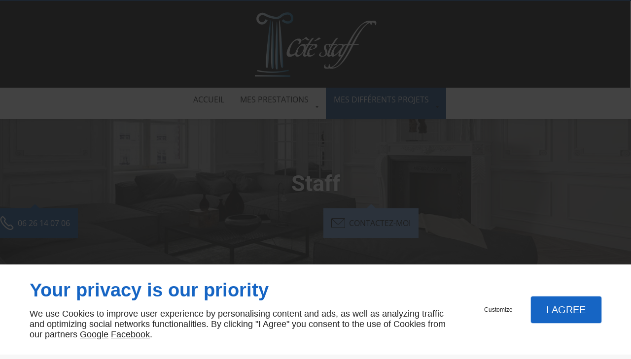

--- FILE ---
content_type: text/html; charset=utf-8
request_url: https://www.cotestaff.com/mes-projets.php
body_size: 15514
content:
<!DOCTYPE html>
<html class="no-js" lang="fr"><head><meta charset="utf-8" /><meta name="viewport" content="width=device-width, initial-scale=1.0" /><meta lang="" name="keywords" content="Côté Staff Var,artisan staff Var,création décor staff Var,décoration intérieur staff Var,spécialiste staff Var,travaux plâtrerie Var,éléments aménagement staff Var" /><meta lang="" name="description" content="Cliquez pour en savoir plus sur mes différents projets !"  /><meta name="robots" content="index, follow" /><title>Mes différents projets – Var, Ollioules – Côté Staff  </title>  <!--[if lt IE 9]>
<script src="/AMBIANCE_5H0T3OQRJ3_EcoLeaf-grid/js/vendor/html5shiv.min.js"></script>
<![endif]-->
<link href="/css/ambiance.min.css?v=1696563544" rel="stylesheet" type="text/css" /><link href="/css/styles.PAGE_4F2CBCSH38.min.css?v=1704863565" rel="stylesheet" type="text/css" /><link href="/favicon-120x120.png" sizes="120x120" rel="apple-touch-icon" /><link href="/favicon-152x152.png" sizes="152x152" rel="apple-touch-icon" /><link href="/favicon-16x16.png" sizes="16x16" rel="icon" /><link href="/favicon-180x180.png" sizes="180x180" rel="apple-touch-icon" /><link href="/favicon-192x192.png" sizes="192x192" rel="icon" /><link href="/favicon-32x32.png" sizes="32x32" rel="icon" /><link href="/favicon-512x512.png" sizes="512x512" rel="icon" /><link href="/favicon-60x60.png" sizes="60x60" rel="apple-touch-icon" /><link href="/favicon-76x76.png" sizes="76x76" rel="apple-touch-icon" /><link href="/favicon-96x96.png" sizes="96x96" rel="icon" /><link href="/favicon.ico" rel="shortcut icon" /></head><body itemscope itemtype="http://schema.org/Organization" class="content gridAmbiance" id="PAGE_4F2CBCSH38">
<div class="stickyfooter">
<!-- ==================================
Tab mobile spacer
=================================== -->
<div id="tab-mobile-spacer"></div>
<!-- ==================================
Header
=================================== -->
<input id="publicPath" value="" hidden /><header class="dzone-header">
<div class="grid-template">
<figure class="block-logo">
<a href="/">
<span class="name" itemprop="name"><span>Staff</span></span>
</a>
</figure>
<div class="block-contact">
<p itemprop="name" class="contact-name">
Côté Staff
</p>
<div itemscope="" itemtype="http://schema.org/PostalAddress" itemprop="address" class="contact-address">
<p itemprop="streetAddress">
<svg xmlns="http://www.w3.org/2000/svg" xmlns:xlink="http://www.w3.org/1999/xlink" width="16" height="16" viewBox="0 0 512 512" fill="#000000" class="icon-location1"><path class="color1" d="M65.7 194.4v-0.8c0-26.4 5-51.4 14.9-74.8 9.9-23.5 23.5-43.9 40.7-61.4 17.2-17.5 37.3-31.4 60.4-41.8C204.7 5.2 229.2 0 255.2 0h0.8 0.8c26 0 50.5 5.2 73.6 15.6C353.4 26 373.5 40 390.7 57.5c17.2 17.5 30.8 38.1 40.7 61.6 9.9 23.5 14.9 48.5 14.9 75v0.8c0 1-0.1 1.8-0.4 2.3 -0.3 0.5-0.4 1.3-0.4 2.3v2.3c-0.5 6-1.1 11.7-1.7 17.1 -0.6 5.4-1.5 11.1-2.5 17.1 -1 7.5-4.7 18-10.9 31.6 -6.3 13.6-13.7 28.7-22.2 45.4 -8.6 16.7-17.9 33.8-28.1 51.2 -10.2 17.5-20.2 33.9-29.9 49.3 -9.7 15.4-18.3 28.5-25.7 39.4 -7.4 10.9-12.6 17.9-15.7 21 -4.6 4.7-9.6 9.4-15.1 14.2 -5.5 4.8-10.8 8.9-16.1 12.4 -5.2 3.5-9.8 6.3-13.8 8.3 -4 2.1-6.7 3.1-8.2 3.1s-4.4-1-8.6-3.1c-4.2-2.1-8.9-5-14.1-8.7 -5.2-3.8-10.5-8-16-12.8 -5.5-4.8-10.2-9.3-14.3-13.4 -3.3-3.1-8.5-10.1-15.4-21 -7-10.9-15.2-23.9-24.6-39.1 -9.4-15.2-19.3-31.6-29.5-49.4 -10.3-17.8-19.9-34.9-28.8-51.3 -8.9-16.5-16.5-31.6-22.7-45.5 -6.2-13.9-9.8-24.6-10.9-32.1 -1-5.7-1.8-11.3-2.5-16.9 -0.6-5.6-1.2-11.3-1.7-17.3 -0.5-0.5-0.8-1.3-0.8-2.3V194.4zM201.8 247.6c14.5 15.1 32.2 22.6 53.1 22.6 20.8 0 38.5-7.5 53.1-22.6 14.5-15 21.8-33.4 21.8-55 0-21.6-7.3-39.9-21.8-55 -14.5-15-32.2-22.6-53.1-22.6 -20.9 0-38.5 7.5-53.1 22.6 -14.5 15.1-21.8 33.4-21.8 55C180 214.2 187.3 232.6 201.8 247.6z" /></svg> 14 Lot la Cacoye</p>
<p>
<span itemprop="postalCode">83190</span>
<span itemprop="addressLocality">OLLIOULES</span>
</p>
</div>
</div>
<div class="block-openhours">
<ul>
<li>
<span class="day">Lun - Sam</span>
<span class="hours">8h / 19h</span>
</li>
</ul>
</div>
<div class="block-call-to-action">
<div class="block-button button-style2 show-for-large-up">
<a href="tel:+33626140706" class="button">
<span class="ico"><svg width="16" height="16" viewBox="0 0 16 16" xmlns="http://www.w3.org/2000/svg" xmlns:xlink="http://www.w3.org/1999/xlink" fill="#000000" class="icon-phone14"><path class="color1" d="M12.08,15.99c-1.18,0-2.55-0.51-4.05-1.5c-1.49-0.99-2.78-2.25-3.6-3.13C2.85,9.67,1.63,7.9,0.96,6.37 C0.54,5.43,0.33,4.54,0.33,3.74c0-0.96,0.28-1.79,0.86-2.48l0.51-0.64c0.64-0.79,1.93-0.83,2.63-0.08l1.89,2.03 C6.8,3.19,6.85,4.15,6.33,4.8L5.69,5.63c0.22,0.39,0.75,1.18,2.07,2.59s2.07,2,2.45,2.25l0.9-0.58c0.64-0.45,1.63-0.35,2.2,0.25 l1.88,2.03c0.35,0.36,0.51,0.86,0.46,1.36c-0.06,0.5-0.32,0.96-0.72,1.25l-0.68,0.49C13.65,15.75,12.91,15.99,12.08,15.99z M3.06,1.24c-0.15,0-0.29,0.07-0.38,0.18L2.16,2.07c-0.39,0.45-0.57,1-0.57,1.66c0,0.63,0.18,1.35,0.53,2.14 c0.61,1.41,1.75,3.05,3.23,4.62c0.78,0.83,1.99,2.02,3.38,2.95c2.05,1.36,3.7,1.67,4.79,0.83l0.71-0.5 c0.11-0.08,0.19-0.21,0.21-0.35c0.01-0.14-0.03-0.28-0.13-0.39l-1.89-2.03c-0.15-0.15-0.4-0.18-0.58-0.07l-1.22,0.79 c-0.18,0.11-0.39,0.13-0.58,0.06c-0.42-0.17-1.32-0.74-3.17-2.7C4.99,7.1,4.51,6.15,4.37,5.76c-0.06-0.19-0.03-0.4,0.1-0.57 l0.86-1.15c0.15-0.19,0.14-0.45-0.01-0.6L3.42,1.39C3.33,1.29,3.2,1.24,3.06,1.24z" /></svg></span>
<span class="txt"><span>06 26 14 07 06</span></span>
</a>
</div>
</div>
<div class="primary-action">
<div class="block-button">
<a href="/contactez-moi.php" class="button">
<span class="ico"><svg width="16" height="16" viewBox="0 0 512 512" xmlns="http://www.w3.org/2000/svg" xmlns:xlink="http://www.w3.org/1999/xlink" fill="#000000" class="icon-mail6"><path class="color1" d="M471 71.7H41c-22.6 0-41 18.4-41 41v286.7c0 22.6 18.4 41 41 41H471c22.6 0 41-18.4 41-41V112.6C512 90 493.6 71.7 471 71.7zM471 92.2c1.8 0 3.6 0.3 5.2 0.8L299.5 269.8c-11.6 11.6-27 18-43.5 18 -16.4 0-31.8-6.4-43.5-18L35.7 92.9c1.7-0.4 3.4-0.8 5.2-0.8H471zM491.5 399.4c0 11.3-9.2 20.5-20.5 20.5H41c-11.3 0-20.5-9.2-20.5-20.5V112.6c0-1.8 0.3-3.6 0.8-5.2l176.8 176.8c16 16 37 24 57.9 24 21 0 42-8 57.9-24l176.8-176.8c0.4 1.7 0.8 3.4 0.8 5.2V399.4z" /></svg>
</span>
<span class="txt"><span>Contactez-moi</span></span>
</a>
</div>
</div>
</div>
</header>
<!-- ==================================
Top Nav
=================================== --><nav class="dzone-topnav top-bar top-nav block-nav sticky-position" data-topbar="" data-options="custom_back_text: false">
<div class="grid-template">
<figure class="block-logo">
<a href="/">
<span class="logo"><img itemprop="logo" alt="Côté Staff" src="ressources/images/e139d84367f9.png" width="250" height="131" /></span>
</a>
</figure>
<div class="top-bar-section">
<ul>
<li><a href="/" target="_self">Accueil</a></li>
<li class="has-dropdown">
<a href="#" target="_self">Mes prestations</a>
<ul class="dropdown">
<li><a href="/univers-staff.php" target="_self">l'Univers du staff</a></li>
<li><a href="/creation-decor.php" target="_self">Création de décor</a></li>
<li><a href="/travaux-decor.php" target="_self">Travaux de décor</a></li>
<li><a href="/agencement-staff.php" target="_self">Agencement en staff</a></li>
<li><a href="/decoration-interieur-staff.php" target="_self">Décoration intérieur en staff</a></li>
</ul>
</li>
<li class="has-dropdown">
<a href="/mes-projets.php" target="_self">Mes différents projets</a>
<ul class="dropdown">
<li><a href="/mes-projets.php#row_SECTION_0N8BXQU5D3" target="_self">Agencement</a></li>
<li><a href="/mes-projets.php#row_SECTION_0N8BXQU5D3" target="_self">Bibliothèque</a></li>
<li><a href="/mes-projets.php#row_SECTION_0N8BXQU5D3" target="_self">Cheminée</a></li>
<li><a href="/mes-projets.php#row_SECTION_0N8BXQU5D3" target="_self">Colonne</a></li>
<li><a href="/mes-projets.php#row_SECTION_AQJ88DIQE7" target="_self">Corniche</a></li>
<li><a href="/mes-projets.php#row_SECTION_AQJ88DIQE7" target="_self">Escalier</a></li>
<li><a href="/mes-projets.php#row_SECTION_AQJ88DIQE7" target="_self">Etude</a></li>
<li><a href="/mes-projets.php#row_SECTION_AQJ88DIQE7" target="_self">Magasin</a></li>
<li><a href="/mes-projets.php#row_SECTION_FCNL4ZVXSC" target="_self">Meuble</a></li>
<li><a href="/mes-projets.php#row_SECTION_FCNL4ZVXSC" target="_self">Moulures</a></li>
<li><a href="/mes-projets.php#row_SECTION_FCNL4ZVXSC" target="_self">Passage</a></li>
<li><a href="/mes-projets.php#row_SECTION_FCNL4ZVXSC" target="_self">Plafond</a></li>
</ul>
</li>
</ul>
</div>
</div>
</nav>
<!-- ==================================
Main content
=================================== --><main class="dzone-content czone"><div class="row sticky-position"><div class="large-24 columns"><div class="block-title blk-title"><h1>Mes différents projets – Var</h1></div></div></div><div id="row_SECTION_SLCSP2K2JV" class="row">
<div id="col_COLUMN_EPLT7UOPM6" class="large-24 columns">
<div id="text_BLOCK_47OOI47GAL" class="block-text blk-text">
<h2 style="text-align:center">Création et personnalisation de <strong>votre de décor en staff.</strong></h2>
</div>
<div id="text_BLOCK_GZKB0SSGQ3" class="block-text blk-text">
<p style="text-align:center">Depuis 2004, COTE STAFF, votre spécialiste Staff.</p>
</div>
<div id="text_BLOCK_ZEFBP6PC8P" class="block-text blk-text">
<p style="text-align:center">Vous souhaitez refaire la décoration de votre habitat ou de votre société ? Profitez d'un savoir-faire et de la passion du métier, de la société Côté Staff située à Ollioules dans le département du Var. Depuis plus de 20 ans, Monsieur Denis, avec sa formation chez les Compagnons du Devoir, a acquis un savoir-faire professionnel riche des différentes techniques pratiquées au cours de son tour de France. Depuis 10 ans, au service de ses clients, particuliers ou collectivités, il met en valeur votre intérieur moderne ou ancien, en leur offrant une finition personnalisée : plafonds décoratifs ornementés, en staff, faux-plafonds, corniches, moulures, rosaces, colonnes.</p>
</div>
</div>
</div><div id="row_SECTION_0N8BXQU5D3" class="row projets no-padding">
<div id="col_COLUMN_XRZL7K9E5P" class="large-6 columns sliderButton-One medium-12">
<div id="justified_BLOCK_HMMN3P1PQU" class="block-justifiedgallery blk-justifiedgallery">
<div>
<img src="/ressources/images/2b7cd8c36484.jpg" width="200" height="113" alt="Agencement" class="blk-justifiedgallery__image" loading="lazy" />
</div>
</div>
</div><div id="col_COLUMN_H0P3GAHJT6" class="large-6 columns sliderButton-Two medium-12">
<div id="justified_BLOCK_CIBQSA1UVN" class="block-justifiedgallery blk-justifiedgallery">
<div>
<img src="/ressources/images/a7a14e213a5f.jpg" width="200" height="113" alt="Bibliothèque" class="blk-justifiedgallery__image" loading="lazy" />
</div>
</div>
</div><div id="col_COLUMN_VN63JCDV7Q" class="large-6 columns sliderButton-Three medium-12">
<div id="justified_BLOCK_ICERSG9E4J" class="block-justifiedgallery blk-justifiedgallery">
<div>
<img src="/ressources/images/1f3c9f80c1f2.jpg" width="200" height="113" alt="Cheminée" class="blk-justifiedgallery__image" loading="lazy" />
</div>
</div>
</div><div id="col_COLUMN_Y61ALR0PP4" class="large-6 columns sliderButton-Four medium-12">
<div id="justified_BLOCK_LUUUT6DEAN" class="block-justifiedgallery blk-justifiedgallery">
<div>
<img src="/ressources/images/83e4ad94eed2.jpg" width="200" height="113" alt="Colonne" class="blk-justifiedgallery__image" loading="lazy" />
</div>
</div>
</div>
</div><div id="row_SECTION_AQJ88DIQE7" class="row projets no-padding">
<div id="col_COLUMN_BUS13VSQTQ" class="large-6 columns sliderButton-Five medium-12">
<div id="justified_BLOCK_XFFX5ZHVXM" class="block-justifiedgallery blk-justifiedgallery">
<div>
<img src="/ressources/images/ed575b888030.jpg" width="200" height="113" alt="Corniche" class="blk-justifiedgallery__image" loading="lazy" />
</div>
</div>
</div><div id="col_COLUMN_LJ4JE4MR1B" class="large-6 columns sliderButton-Six medium-12">
<div id="justified_BLOCK_6766YO83YR" class="block-justifiedgallery blk-justifiedgallery">
<div>
<img src="/ressources/images/8c9b282ce471.jpg" width="200" height="113" alt="Escalier" class="blk-justifiedgallery__image" loading="lazy" />
</div>
</div>
</div><div id="col_COLUMN_JKHMPGDVN5" class="large-6 columns sliderButton-Seven medium-12">
<div id="justified_BLOCK_VITXIX66J6" class="block-justifiedgallery blk-justifiedgallery">
<div>
<img src="/ressources/images/2b0215343c5c.jpg" width="200" height="113" alt="Etude" class="blk-justifiedgallery__image" loading="lazy" />
</div>
</div>
</div><div id="col_COLUMN_32C6VOPRLB" class="large-6 columns sliderButton-Eight medium-12">
<div id="justified_BLOCK_WNHFS8YYCJ" class="block-justifiedgallery blk-justifiedgallery">
<div>
<img src="/ressources/images/a744f3249ebb.jpg" width="200" height="113" alt="Magasin" class="blk-justifiedgallery__image" loading="lazy" />
</div>
</div>
</div>
</div><div id="row_SECTION_FCNL4ZVXSC" class="row">
<div id="col_COLUMN_B672U57LMI" class="large-6 columns sliderButton-Nine medium-12">
<div id="justified_BLOCK_5VVMJUJRUU" class="block-justifiedgallery blk-justifiedgallery">
<div>
<img src="/ressources/images/9a822f70ac37.jpg" width="200" height="113" alt="Meuble" class="blk-justifiedgallery__image" loading="lazy" />
</div>
</div>
</div><div id="col_COLUMN_V1BGPZWB0E" class="large-6 columns sliderButton-Ten medium-12">
<div id="justified_BLOCK_ZTN6VU415J" class="block-justifiedgallery blk-justifiedgallery">
<div>
<img src="/ressources/images/b242bb2c58bc.jpg" width="200" height="113" alt="Moulures" class="blk-justifiedgallery__image" loading="lazy" />
</div>
</div>
</div><div id="col_COLUMN_HOE4TJ273N" class="large-6 columns sliderButton-Eleven medium-12">
<div id="justified_BLOCK_X7IYS2QUJ7" class="block-justifiedgallery blk-justifiedgallery">
<div>
<img src="/ressources/images/15a7dd5cb441.jpg" width="200" height="113" alt="Passage" class="blk-justifiedgallery__image" loading="lazy" />
</div>
</div>
</div><div id="col_COLUMN_2JOG9UE152" class="large-6 columns sliderButton-Twelve medium-12">
<div id="justified_BLOCK_GD8EREAVKL" class="block-justifiedgallery blk-justifiedgallery">
<div>
<img src="/ressources/images/09be956d5822.jpg" width="200" height="113" alt="Plafond" class="blk-justifiedgallery__image" loading="lazy" />
</div>
</div>
</div>
</div><div id="row_SECTION_T75L1XI9PS" class="row sectionideal2-paragraph  sliderOne">
<div id="col_COLUMN_V3O33R1FZA" class="large-24 columns">
<div id="text_BLOCK_GKME5N5DWW" class="block-text blk-text">
<h2 style="text-align:center">Agencement</h2>
</div>
<div class="block-slider slider-design-3 " id="gallerydiv_28_3">
	<div class="owl-carousel effectnone bandeau01">
		<div class="item-wrapper">
			<div class="item-image">
				<div class="image owl-lazy" data-bg="/ressources/images/291f99abe900.jpg" data-src="/ressources/images/291f99abe900.jpg" data-title="" data-description="" data-url="" style=""></div>
			</div>
		</div>
		<div class="item-wrapper">
			<div class="item-image">
				<div class="image owl-lazy" data-bg="/ressources/images/2379c57182df.jpg" data-src="/ressources/images/2379c57182df.jpg" data-title="" data-description="" data-url="" style=""></div>
			</div>
		</div>
		<div class="item-wrapper">
			<div class="item-image">
				<div class="image owl-lazy" data-bg="/ressources/images/25e94a9179b9.jpg" data-src="/ressources/images/25e94a9179b9.jpg" data-title="" data-description="" data-url="" style=""></div>
			</div>
		</div>
		<div class="item-wrapper">
			<div class="item-image">
				<div class="image owl-lazy" data-bg="/ressources/images/a7848c9437e3.jpg" data-src="/ressources/images/a7848c9437e3.jpg" data-title="" data-description="" data-url="" style=""></div>
			</div>
		</div>
		<div class="item-wrapper">
			<div class="item-image">
				<div class="image owl-lazy" data-bg="/ressources/images/db02c3b2d88d.jpg" data-src="/ressources/images/db02c3b2d88d.jpg" data-title="" data-description="" data-url="" style=""></div>
			</div>
		</div>
		<div class="item-wrapper">
			<div class="item-image">
				<div class="image owl-lazy" data-bg="/ressources/images/df908cff8ad3.jpg" data-src="/ressources/images/df908cff8ad3.jpg" data-title="" data-description="" data-url="" style=""></div>
			</div>
		</div>
		<div class="item-wrapper">
			<div class="item-image">
				<div class="image owl-lazy" data-bg="/ressources/images/21f3a1099f78.jpg" data-src="/ressources/images/21f3a1099f78.jpg" data-title="" data-description="" data-url="" style=""></div>
			</div>
		</div>
		<div class="item-wrapper">
			<div class="item-image">
				<div class="image owl-lazy" data-bg="/ressources/images/f2758ebb6a4f.jpg" data-src="/ressources/images/f2758ebb6a4f.jpg" data-title="" data-description="" data-url="" style=""></div>
			</div>
		</div>
		<div class="item-wrapper">
			<div class="item-image">
				<div class="image owl-lazy" data-bg="/ressources/images/762466ac20cb.jpg" data-src="/ressources/images/762466ac20cb.jpg" data-title="" data-description="" data-url="" style=""></div>
			</div>
		</div>
		<div class="item-wrapper">
			<div class="item-image">
				<div class="image owl-lazy" data-bg="/ressources/images/c80e694884d5.jpg" data-src="/ressources/images/c80e694884d5.jpg" data-title="" data-description="" data-url="" style=""></div>
			</div>
		</div>
		<div class="item-wrapper">
			<div class="item-image">
				<div class="image owl-lazy" data-bg="/ressources/images/ed7e03cdc460.jpg" data-src="/ressources/images/ed7e03cdc460.jpg" data-title="" data-description="" data-url="" style=""></div>
			</div>
		</div>
	</div>
</div></div>
</div><div id="row_SECTION_85ET6L3YDI" class="row sectionideal2-paragraph sliderTwo">
<div id="col_COLUMN_DXMHJYFOVV" class="large-24 columns">
<div id="text_BLOCK_HKYFY2QWI1" class="block-text blk-text">
<h2 style="text-align:center">Bibliothèque</h2>
</div>
<div class="block-slider slider-design-3 " id="gallerydiv_29_3">
	<div class="owl-carousel effectnone bandeau01">
		<div class="item-wrapper">
			<div class="item-image">
				<div class="image owl-lazy" data-bg="/ressources/images/3636126b404f.jpg" data-src="/ressources/images/3636126b404f.jpg" data-title="" data-description="" data-url="" style=""></div>
			</div>
		</div>
		<div class="item-wrapper">
			<div class="item-image">
				<div class="image owl-lazy" data-bg="/ressources/images/50432a970c59.jpg" data-src="/ressources/images/50432a970c59.jpg" data-title="" data-description="" data-url="" style=""></div>
			</div>
		</div>
		<div class="item-wrapper">
			<div class="item-image">
				<div class="image owl-lazy" data-bg="/ressources/images/29006bf0ec51.jpg" data-src="/ressources/images/29006bf0ec51.jpg" data-title="" data-description="" data-url="" style=""></div>
			</div>
		</div>
		<div class="item-wrapper">
			<div class="item-image">
				<div class="image owl-lazy" data-bg="/ressources/images/d69e24fada6d.jpg" data-src="/ressources/images/d69e24fada6d.jpg" data-title="" data-description="" data-url="" style=""></div>
			</div>
		</div>
		<div class="item-wrapper">
			<div class="item-image">
				<div class="image owl-lazy" data-bg="/ressources/images/78e617d2c236.jpg" data-src="/ressources/images/78e617d2c236.jpg" data-title="" data-description="" data-url="" style=""></div>
			</div>
		</div>
		<div class="item-wrapper">
			<div class="item-image">
				<div class="image owl-lazy" data-bg="/ressources/images/a8007e109e9c.jpg" data-src="/ressources/images/a8007e109e9c.jpg" data-title="" data-description="" data-url="" style=""></div>
			</div>
		</div>
		<div class="item-wrapper">
			<div class="item-image">
				<div class="image owl-lazy" data-bg="/ressources/images/5c540bf31e86.jpg" data-src="/ressources/images/5c540bf31e86.jpg" data-title="" data-description="" data-url="" style=""></div>
			</div>
		</div>
		<div class="item-wrapper">
			<div class="item-image">
				<div class="image owl-lazy" data-bg="/ressources/images/986a788ff553.jpg" data-src="/ressources/images/986a788ff553.jpg" data-title="" data-description="" data-url="" style=""></div>
			</div>
		</div>
		<div class="item-wrapper">
			<div class="item-image">
				<div class="image owl-lazy" data-bg="/ressources/images/bd2b7db3ddc3.jpg" data-src="/ressources/images/bd2b7db3ddc3.jpg" data-title="" data-description="" data-url="" style=""></div>
			</div>
		</div>
		<div class="item-wrapper">
			<div class="item-image">
				<div class="image owl-lazy" data-bg="/ressources/images/31c7813ef774.jpg" data-src="/ressources/images/31c7813ef774.jpg" data-title="" data-description="" data-url="" style=""></div>
			</div>
		</div>
		<div class="item-wrapper">
			<div class="item-image">
				<div class="image owl-lazy" data-bg="/ressources/images/eaba440167c5.jpg" data-src="/ressources/images/eaba440167c5.jpg" data-title="" data-description="" data-url="" style=""></div>
			</div>
		</div>
		<div class="item-wrapper">
			<div class="item-image">
				<div class="image owl-lazy" data-bg="/ressources/images/a3c56900f2e9.jpg" data-src="/ressources/images/a3c56900f2e9.jpg" data-title="" data-description="" data-url="" style=""></div>
			</div>
		</div>
		<div class="item-wrapper">
			<div class="item-image">
				<div class="image owl-lazy" data-bg="/ressources/images/ee014a04cb25.jpg" data-src="/ressources/images/ee014a04cb25.jpg" data-title="" data-description="" data-url="" style=""></div>
			</div>
		</div>
		<div class="item-wrapper">
			<div class="item-image">
				<div class="image owl-lazy" data-bg="/ressources/images/5b7165bd6b2c.jpg" data-src="/ressources/images/5b7165bd6b2c.jpg" data-title="" data-description="" data-url="" style=""></div>
			</div>
		</div>
		<div class="item-wrapper">
			<div class="item-image">
				<div class="image owl-lazy" data-bg="/ressources/images/ba3ba733f4f5.jpg" data-src="/ressources/images/ba3ba733f4f5.jpg" data-title="" data-description="" data-url="" style=""></div>
			</div>
		</div>
		<div class="item-wrapper">
			<div class="item-image">
				<div class="image owl-lazy" data-bg="/ressources/images/55e76d34c28d.jpg" data-src="/ressources/images/55e76d34c28d.jpg" data-title="" data-description="" data-url="" style=""></div>
			</div>
		</div>
		<div class="item-wrapper">
			<div class="item-image">
				<div class="image owl-lazy" data-bg="/ressources/images/e15c043edef9.jpg" data-src="/ressources/images/e15c043edef9.jpg" data-title="" data-description="" data-url="" style=""></div>
			</div>
		</div>
		<div class="item-wrapper">
			<div class="item-image">
				<div class="image owl-lazy" data-bg="/ressources/images/3bd926427b92.jpg" data-src="/ressources/images/3bd926427b92.jpg" data-title="" data-description="" data-url="" style=""></div>
			</div>
		</div>
		<div class="item-wrapper">
			<div class="item-image">
				<div class="image owl-lazy" data-bg="/ressources/images/db3b1007fb66.jpg" data-src="/ressources/images/db3b1007fb66.jpg" data-title="" data-description="" data-url="" style=""></div>
			</div>
		</div>
		<div class="item-wrapper">
			<div class="item-image">
				<div class="image owl-lazy" data-bg="/ressources/images/ee1680845f07.jpg" data-src="/ressources/images/ee1680845f07.jpg" data-title="" data-description="" data-url="" style=""></div>
			</div>
		</div>
		<div class="item-wrapper">
			<div class="item-image">
				<div class="image owl-lazy" data-bg="/ressources/images/1e8b964d1e57.jpg" data-src="/ressources/images/1e8b964d1e57.jpg" data-title="" data-description="" data-url="" style=""></div>
			</div>
		</div>
		<div class="item-wrapper">
			<div class="item-image">
				<div class="image owl-lazy" data-bg="/ressources/images/a83451415a32.jpg" data-src="/ressources/images/a83451415a32.jpg" data-title="" data-description="" data-url="" style=""></div>
			</div>
		</div>
		<div class="item-wrapper">
			<div class="item-image">
				<div class="image owl-lazy" data-bg="/ressources/images/f743d0c41e4c.jpg" data-src="/ressources/images/f743d0c41e4c.jpg" data-title="" data-description="" data-url="" style=""></div>
			</div>
		</div>
	</div>
</div></div>
</div><div id="row_SECTION_EQERR9VXKX" class="row sectionideal2-paragraph sliderThree">
<div id="col_COLUMN_N91BTH5RKH" class="large-24 columns">
<div id="text_BLOCK_VEK2ZZ80EO" class="block-text blk-text">
<h2 style="text-align:center">Cheminée</h2>
</div>
<div class="block-slider slider-design-3 " id="gallerydiv_30_3">
	<div class="owl-carousel effectnone bandeau01">
		<div class="item-wrapper">
			<div class="item-image">
				<div class="image owl-lazy" data-bg="/ressources/images/01a768653ba4.jpg" data-src="/ressources/images/01a768653ba4.jpg" data-title="" data-description="" data-url="" style=""></div>
			</div>
		</div>
		<div class="item-wrapper">
			<div class="item-image">
				<div class="image owl-lazy" data-bg="/ressources/images/bfbb46884bee.jpg" data-src="/ressources/images/bfbb46884bee.jpg" data-title="" data-description="" data-url="" style=""></div>
			</div>
		</div>
		<div class="item-wrapper">
			<div class="item-image">
				<div class="image owl-lazy" data-bg="/ressources/images/32b91f95f61e.jpg" data-src="/ressources/images/32b91f95f61e.jpg" data-title="" data-description="" data-url="" style=""></div>
			</div>
		</div>
		<div class="item-wrapper">
			<div class="item-image">
				<div class="image owl-lazy" data-bg="/ressources/images/381f2ccf0799.jpg" data-src="/ressources/images/381f2ccf0799.jpg" data-title="" data-description="" data-url="" style=""></div>
			</div>
		</div>
		<div class="item-wrapper">
			<div class="item-image">
				<div class="image owl-lazy" data-bg="/ressources/images/a22a4ed9481c.jpg" data-src="/ressources/images/a22a4ed9481c.jpg" data-title="" data-description="" data-url="" style=""></div>
			</div>
		</div>
		<div class="item-wrapper">
			<div class="item-image">
				<div class="image owl-lazy" data-bg="/ressources/images/5fb4c2c89466.jpg" data-src="/ressources/images/5fb4c2c89466.jpg" data-title="" data-description="" data-url="" style=""></div>
			</div>
		</div>
		<div class="item-wrapper">
			<div class="item-image">
				<div class="image owl-lazy" data-bg="/ressources/images/d8d81fb1df4e.jpg" data-src="/ressources/images/d8d81fb1df4e.jpg" data-title="" data-description="" data-url="" style=""></div>
			</div>
		</div>
		<div class="item-wrapper">
			<div class="item-image">
				<div class="image owl-lazy" data-bg="/ressources/images/ccc138e91c48.jpg" data-src="/ressources/images/ccc138e91c48.jpg" data-title="" data-description="" data-url="" style=""></div>
			</div>
		</div>
		<div class="item-wrapper">
			<div class="item-image">
				<div class="image owl-lazy" data-bg="/ressources/images/1e0e9f289558.jpg" data-src="/ressources/images/1e0e9f289558.jpg" data-title="" data-description="" data-url="" style=""></div>
			</div>
		</div>
		<div class="item-wrapper">
			<div class="item-image">
				<div class="image owl-lazy" data-bg="/ressources/images/9b1d202ca57f.jpg" data-src="/ressources/images/9b1d202ca57f.jpg" data-title="" data-description="" data-url="" style=""></div>
			</div>
		</div>
		<div class="item-wrapper">
			<div class="item-image">
				<div class="image owl-lazy" data-bg="/ressources/images/f1ea115fccbb.jpg" data-src="/ressources/images/f1ea115fccbb.jpg" data-title="" data-description="" data-url="" style=""></div>
			</div>
		</div>
		<div class="item-wrapper">
			<div class="item-image">
				<div class="image owl-lazy" data-bg="/ressources/images/a4c57c175e78.jpg" data-src="/ressources/images/a4c57c175e78.jpg" data-title="" data-description="" data-url="" style=""></div>
			</div>
		</div>
		<div class="item-wrapper">
			<div class="item-image">
				<div class="image owl-lazy" data-bg="/ressources/images/875268c5e4d0.jpg" data-src="/ressources/images/875268c5e4d0.jpg" data-title="" data-description="" data-url="" style=""></div>
			</div>
		</div>
		<div class="item-wrapper">
			<div class="item-image">
				<div class="image owl-lazy" data-bg="/ressources/images/2075b759ce38.jpg" data-src="/ressources/images/2075b759ce38.jpg" data-title="" data-description="" data-url="" style=""></div>
			</div>
		</div>
		<div class="item-wrapper">
			<div class="item-image">
				<div class="image owl-lazy" data-bg="/ressources/images/de8662fc1711.jpg" data-src="/ressources/images/de8662fc1711.jpg" data-title="" data-description="" data-url="" style=""></div>
			</div>
		</div>
		<div class="item-wrapper">
			<div class="item-image">
				<div class="image owl-lazy" data-bg="/ressources/images/b9aab75b2778.jpg" data-src="/ressources/images/b9aab75b2778.jpg" data-title="" data-description="" data-url="" style=""></div>
			</div>
		</div>
		<div class="item-wrapper">
			<div class="item-image">
				<div class="image owl-lazy" data-bg="/ressources/images/62f4a853d45d.jpg" data-src="/ressources/images/62f4a853d45d.jpg" data-title="" data-description="" data-url="" style=""></div>
			</div>
		</div>
		<div class="item-wrapper">
			<div class="item-image">
				<div class="image owl-lazy" data-bg="/ressources/images/d94ba646b399.jpg" data-src="/ressources/images/d94ba646b399.jpg" data-title="" data-description="" data-url="" style=""></div>
			</div>
		</div>
		<div class="item-wrapper">
			<div class="item-image">
				<div class="image owl-lazy" data-bg="/ressources/images/df3e90b333d1.jpg" data-src="/ressources/images/df3e90b333d1.jpg" data-title="" data-description="Aménagement d’intérieur en staff Ollioules" data-url="" style=""></div>
			</div>
		</div>
	</div>
</div></div>
</div><div id="row_SECTION_KYANV18OCX" class="row sectionideal2-paragraph sliderFour">
<div id="col_COLUMN_2TOYIBQU4M" class="large-24 columns">
<div id="text_BLOCK_JYBUMMUCPT" class="block-text blk-text">
<h2 style="text-align:center">Colonne</h2>
</div>
<div class="block-slider slider-design-3 " id="gallerydiv_31_3">
	<div class="owl-carousel effectnone bandeau01">
		<div class="item-wrapper">
			<div class="item-image">
				<div class="image owl-lazy" data-bg="/ressources/images/657124c522cb.jpg" data-src="/ressources/images/657124c522cb.jpg" data-title="" data-description="" data-url="" style=""></div>
			</div>
		</div>
		<div class="item-wrapper">
			<div class="item-image">
				<div class="image owl-lazy" data-bg="/ressources/images/e74864110851.jpg" data-src="/ressources/images/e74864110851.jpg" data-title="" data-description="" data-url="" style=""></div>
			</div>
		</div>
		<div class="item-wrapper">
			<div class="item-image">
				<div class="image owl-lazy" data-bg="/ressources/images/0df1d9fc51b2.jpg" data-src="/ressources/images/0df1d9fc51b2.jpg" data-title="" data-description="" data-url="" style=""></div>
			</div>
		</div>
		<div class="item-wrapper">
			<div class="item-image">
				<div class="image owl-lazy" data-bg="/ressources/images/fa9ee8e64ccf.jpg" data-src="/ressources/images/fa9ee8e64ccf.jpg" data-title="" data-description="" data-url="" style=""></div>
			</div>
		</div>
		<div class="item-wrapper">
			<div class="item-image">
				<div class="image owl-lazy" data-bg="/ressources/images/cd32fe0c541a.jpg" data-src="/ressources/images/cd32fe0c541a.jpg" data-title="" data-description="" data-url="" style=""></div>
			</div>
		</div>
		<div class="item-wrapper">
			<div class="item-image">
				<div class="image owl-lazy" data-bg="/ressources/images/d75ce33502eb.jpg" data-src="/ressources/images/d75ce33502eb.jpg" data-title="" data-description="" data-url="" style=""></div>
			</div>
		</div>
		<div class="item-wrapper">
			<div class="item-image">
				<div class="image owl-lazy" data-bg="/ressources/images/14a933d86753.jpg" data-src="/ressources/images/14a933d86753.jpg" data-title="" data-description="" data-url="" style=""></div>
			</div>
		</div>
		<div class="item-wrapper">
			<div class="item-image">
				<div class="image owl-lazy" data-bg="/ressources/images/d15b2a234286.jpg" data-src="/ressources/images/d15b2a234286.jpg" data-title="" data-description="" data-url="" style=""></div>
			</div>
		</div>
		<div class="item-wrapper">
			<div class="item-image">
				<div class="image owl-lazy" data-bg="/ressources/images/b2c640bfb452.jpg" data-src="/ressources/images/b2c640bfb452.jpg" data-title="" data-description="" data-url="" style=""></div>
			</div>
		</div>
	</div>
</div></div>
</div><div id="row_SECTION_1JQ8ZG4QBS" class="row sectionideal2-paragraph sliderFive">
<div id="col_COLUMN_R2CQSH14IK" class="large-24 columns">
<div id="text_BLOCK_18QKPH7M0W" class="block-text blk-text">
<h2 style="text-align:center">Corniche</h2>
</div>
<div class="block-slider slider-design-3 " id="gallerydiv_32_3">
	<div class="owl-carousel effectnone bandeau01">
		<div class="item-wrapper">
			<div class="item-image">
				<div class="image owl-lazy" data-bg="/ressources/images/bcbc1be481a6.jpg" data-src="/ressources/images/bcbc1be481a6.jpg" data-title="" data-description="" data-url="" style=""></div>
			</div>
		</div>
		<div class="item-wrapper">
			<div class="item-image">
				<div class="image owl-lazy" data-bg="/ressources/images/cced70c3aea3.jpg" data-src="/ressources/images/cced70c3aea3.jpg" data-title="" data-description="" data-url="" style=""></div>
			</div>
		</div>
		<div class="item-wrapper">
			<div class="item-image">
				<div class="image owl-lazy" data-bg="/ressources/images/a46dd1340f19.jpg" data-src="/ressources/images/a46dd1340f19.jpg" data-title="" data-description="" data-url="" style=""></div>
			</div>
		</div>
		<div class="item-wrapper">
			<div class="item-image">
				<div class="image owl-lazy" data-bg="/ressources/images/fbc54b08dba1.jpg" data-src="/ressources/images/fbc54b08dba1.jpg" data-title="" data-description="" data-url="" style=""></div>
			</div>
		</div>
		<div class="item-wrapper">
			<div class="item-image">
				<div class="image owl-lazy" data-bg="/ressources/images/4cad3db8481c.jpg" data-src="/ressources/images/4cad3db8481c.jpg" data-title="" data-description="" data-url="" style=""></div>
			</div>
		</div>
		<div class="item-wrapper">
			<div class="item-image">
				<div class="image owl-lazy" data-bg="/ressources/images/cb9f41d37ca4.jpg" data-src="/ressources/images/cb9f41d37ca4.jpg" data-title="" data-description="" data-url="" style=""></div>
			</div>
		</div>
		<div class="item-wrapper">
			<div class="item-image">
				<div class="image owl-lazy" data-bg="/ressources/images/bc3eab1a0e14.jpg" data-src="/ressources/images/bc3eab1a0e14.jpg" data-title="" data-description="" data-url="" style=""></div>
			</div>
		</div>
		<div class="item-wrapper">
			<div class="item-image">
				<div class="image owl-lazy" data-bg="/ressources/images/e32656f1d371.jpg" data-src="/ressources/images/e32656f1d371.jpg" data-title="" data-description="" data-url="" style=""></div>
			</div>
		</div>
		<div class="item-wrapper">
			<div class="item-image">
				<div class="image owl-lazy" data-bg="/ressources/images/d6490dc98f60.jpg" data-src="/ressources/images/d6490dc98f60.jpg" data-title="" data-description="" data-url="" style=""></div>
			</div>
		</div>
		<div class="item-wrapper">
			<div class="item-image">
				<div class="image owl-lazy" data-bg="/ressources/images/cf895be5032d.jpg" data-src="/ressources/images/cf895be5032d.jpg" data-title="" data-description="" data-url="" style=""></div>
			</div>
		</div>
		<div class="item-wrapper">
			<div class="item-image">
				<div class="image owl-lazy" data-bg="/ressources/images/7605e3bd8a6f.jpg" data-src="/ressources/images/7605e3bd8a6f.jpg" data-title="" data-description="" data-url="" style=""></div>
			</div>
		</div>
		<div class="item-wrapper">
			<div class="item-image">
				<div class="image owl-lazy" data-bg="/ressources/images/615a0565be94.jpg" data-src="/ressources/images/615a0565be94.jpg" data-title="" data-description="" data-url="" style=""></div>
			</div>
		</div>
		<div class="item-wrapper">
			<div class="item-image">
				<div class="image owl-lazy" data-bg="/ressources/images/cff16e2a1b74.jpg" data-src="/ressources/images/cff16e2a1b74.jpg" data-title="" data-description="" data-url="" style=""></div>
			</div>
		</div>
		<div class="item-wrapper">
			<div class="item-image">
				<div class="image owl-lazy" data-bg="/ressources/images/a460384e5cfc.jpg" data-src="/ressources/images/a460384e5cfc.jpg" data-title="" data-description="" data-url="" style=""></div>
			</div>
		</div>
		<div class="item-wrapper">
			<div class="item-image">
				<div class="image owl-lazy" data-bg="/ressources/images/c344528e970e.jpg" data-src="/ressources/images/c344528e970e.jpg" data-title="" data-description="" data-url="" style=""></div>
			</div>
		</div>
		<div class="item-wrapper">
			<div class="item-image">
				<div class="image owl-lazy" data-bg="/ressources/images/ada57d5488f7.jpg" data-src="/ressources/images/ada57d5488f7.jpg" data-title="" data-description="" data-url="" style=""></div>
			</div>
		</div>
		<div class="item-wrapper">
			<div class="item-image">
				<div class="image owl-lazy" data-bg="/ressources/images/6579c716fb4b.jpg" data-src="/ressources/images/6579c716fb4b.jpg" data-title="" data-description="" data-url="" style=""></div>
			</div>
		</div>
		<div class="item-wrapper">
			<div class="item-image">
				<div class="image owl-lazy" data-bg="/ressources/images/f73e09b03215.jpg" data-src="/ressources/images/f73e09b03215.jpg" data-title="" data-description="" data-url="" style=""></div>
			</div>
		</div>
	</div>
</div></div>
</div><div id="row_SECTION_F11NKNUEJG" class="row sectionideal2-paragraph sliderSix">
<div id="col_COLUMN_0L37H7AWCS" class="large-24 columns">
<div id="text_BLOCK_RYT2FDM0BJ" class="block-text blk-text">
<h2 style="text-align:center">Escalier</h2>
</div>
<div class="block-slider slider-design-3 " id="gallerydiv_33_3">
	<div class="owl-carousel effectnone bandeau01">
		<div class="item-wrapper">
			<div class="item-image">
				<div class="image owl-lazy" data-bg="/ressources/images/b9c2ef6ffff6.jpg" data-src="/ressources/images/b9c2ef6ffff6.jpg" data-title="" data-description="" data-url="" style=""></div>
			</div>
		</div>
		<div class="item-wrapper">
			<div class="item-image">
				<div class="image owl-lazy" data-bg="/ressources/images/28eb38711311.jpg" data-src="/ressources/images/28eb38711311.jpg" data-title="" data-description="" data-url="" style=""></div>
			</div>
		</div>
		<div class="item-wrapper">
			<div class="item-image">
				<div class="image owl-lazy" data-bg="/ressources/images/6d25470ecad3.jpg" data-src="/ressources/images/6d25470ecad3.jpg" data-title="" data-description="" data-url="" style=""></div>
			</div>
		</div>
		<div class="item-wrapper">
			<div class="item-image">
				<div class="image owl-lazy" data-bg="/ressources/images/ac3eb7003d52.jpg" data-src="/ressources/images/ac3eb7003d52.jpg" data-title="" data-description="" data-url="" style=""></div>
			</div>
		</div>
		<div class="item-wrapper">
			<div class="item-image">
				<div class="image owl-lazy" data-bg="/ressources/images/44882087cc0c.jpg" data-src="/ressources/images/44882087cc0c.jpg" data-title="" data-description="" data-url="" style=""></div>
			</div>
		</div>
		<div class="item-wrapper">
			<div class="item-image">
				<div class="image owl-lazy" data-bg="/ressources/images/72e48f20b08e.jpg" data-src="/ressources/images/72e48f20b08e.jpg" data-title="" data-description="" data-url="" style=""></div>
			</div>
		</div>
		<div class="item-wrapper">
			<div class="item-image">
				<div class="image owl-lazy" data-bg="/ressources/images/35a797c5e46c.jpg" data-src="/ressources/images/35a797c5e46c.jpg" data-title="" data-description="" data-url="" style=""></div>
			</div>
		</div>
		<div class="item-wrapper">
			<div class="item-image">
				<div class="image owl-lazy" data-bg="/ressources/images/b27af1dd0050.jpg" data-src="/ressources/images/b27af1dd0050.jpg" data-title="" data-description="" data-url="" style=""></div>
			</div>
		</div>
		<div class="item-wrapper">
			<div class="item-image">
				<div class="image owl-lazy" data-bg="/ressources/images/9fa81e016d7a.jpg" data-src="/ressources/images/9fa81e016d7a.jpg" data-title="" data-description="" data-url="" style=""></div>
			</div>
		</div>
		<div class="item-wrapper">
			<div class="item-image">
				<div class="image owl-lazy" data-bg="/ressources/images/62c276284ff1.jpg" data-src="/ressources/images/62c276284ff1.jpg" data-title="" data-description="" data-url="" style=""></div>
			</div>
		</div>
		<div class="item-wrapper">
			<div class="item-image">
				<div class="image owl-lazy" data-bg="/ressources/images/24ca9f0ee816.jpg" data-src="/ressources/images/24ca9f0ee816.jpg" data-title="" data-description="" data-url="" style=""></div>
			</div>
		</div>
		<div class="item-wrapper">
			<div class="item-image">
				<div class="image owl-lazy" data-bg="/ressources/images/8974dd74653e.jpg" data-src="/ressources/images/8974dd74653e.jpg" data-title="" data-description="" data-url="" style=""></div>
			</div>
		</div>
		<div class="item-wrapper">
			<div class="item-image">
				<div class="image owl-lazy" data-bg="/ressources/images/f93affdfd701.jpg" data-src="/ressources/images/f93affdfd701.jpg" data-title="" data-description="" data-url="" style=""></div>
			</div>
		</div>
		<div class="item-wrapper">
			<div class="item-image">
				<div class="image owl-lazy" data-bg="/ressources/images/e0a918271d38.jpg" data-src="/ressources/images/e0a918271d38.jpg" data-title="" data-description="" data-url="" style=""></div>
			</div>
		</div>
		<div class="item-wrapper">
			<div class="item-image">
				<div class="image owl-lazy" data-bg="/ressources/images/553cb40f1eb5.jpg" data-src="/ressources/images/553cb40f1eb5.jpg" data-title="" data-description="" data-url="" style=""></div>
			</div>
		</div>
		<div class="item-wrapper">
			<div class="item-image">
				<div class="image owl-lazy" data-bg="/ressources/images/486c14c16463.jpg" data-src="/ressources/images/486c14c16463.jpg" data-title="" data-description="" data-url="" style=""></div>
			</div>
		</div>
		<div class="item-wrapper">
			<div class="item-image">
				<div class="image owl-lazy" data-bg="/ressources/images/73c3399b786e.jpg" data-src="/ressources/images/73c3399b786e.jpg" data-title="" data-description="" data-url="" style=""></div>
			</div>
		</div>
		<div class="item-wrapper">
			<div class="item-image">
				<div class="image owl-lazy" data-bg="/ressources/images/94a2d7f7da9e.jpg" data-src="/ressources/images/94a2d7f7da9e.jpg" data-title="" data-description="" data-url="" style=""></div>
			</div>
		</div>
	</div>
</div></div>
</div><div id="row_SECTION_VCSA91EJ2T" class="row sectionideal2-paragraph sliderSeven">
<div id="col_COLUMN_YEHI6WA6JP" class="large-24 columns">
<div id="text_BLOCK_XALGCMIBDC" class="block-text blk-text">
<h2 style="text-align:center">Étude</h2>
</div>
<div class="block-slider slider-design-3 " id="gallerydiv_35_3">
	<div class="owl-carousel effectnone bandeau01">
		<div class="item-wrapper">
			<div class="item-image">
				<div class="image owl-lazy" data-bg="/ressources/images/0ba395527747.jpg" data-src="/ressources/images/0ba395527747.jpg" data-title="" data-description="" data-url="" style=""></div>
			</div>
		</div>
		<div class="item-wrapper">
			<div class="item-image">
				<div class="image owl-lazy" data-bg="/ressources/images/86eb0152cf41.jpg" data-src="/ressources/images/86eb0152cf41.jpg" data-title="" data-description="" data-url="" style=""></div>
			</div>
		</div>
		<div class="item-wrapper">
			<div class="item-image">
				<div class="image owl-lazy" data-bg="/ressources/images/f38380a51052.jpg" data-src="/ressources/images/f38380a51052.jpg" data-title="" data-description="" data-url="" style=""></div>
			</div>
		</div>
		<div class="item-wrapper">
			<div class="item-image">
				<div class="image owl-lazy" data-bg="/ressources/images/92b6955581ef.jpg" data-src="/ressources/images/92b6955581ef.jpg" data-title="" data-description="" data-url="" style=""></div>
			</div>
		</div>
		<div class="item-wrapper">
			<div class="item-image">
				<div class="image owl-lazy" data-bg="/ressources/images/332e6dceecec.jpg" data-src="/ressources/images/332e6dceecec.jpg" data-title="" data-description="" data-url="" style=""></div>
			</div>
		</div>
		<div class="item-wrapper">
			<div class="item-image">
				<div class="image owl-lazy" data-bg="/ressources/images/bd8a709496b6.jpg" data-src="/ressources/images/bd8a709496b6.jpg" data-title="" data-description="" data-url="" style=""></div>
			</div>
		</div>
		<div class="item-wrapper">
			<div class="item-image">
				<div class="image owl-lazy" data-bg="/ressources/images/7a181c238317.jpg" data-src="/ressources/images/7a181c238317.jpg" data-title="" data-description="" data-url="" style=""></div>
			</div>
		</div>
		<div class="item-wrapper">
			<div class="item-image">
				<div class="image owl-lazy" data-bg="/ressources/images/e9779205f260.jpg" data-src="/ressources/images/e9779205f260.jpg" data-title="" data-description="" data-url="" style=""></div>
			</div>
		</div>
		<div class="item-wrapper">
			<div class="item-image">
				<div class="image owl-lazy" data-bg="/ressources/images/78074a7408b5.jpg" data-src="/ressources/images/78074a7408b5.jpg" data-title="" data-description="" data-url="" style=""></div>
			</div>
		</div>
		<div class="item-wrapper">
			<div class="item-image">
				<div class="image owl-lazy" data-bg="/ressources/images/fbdf7da50d2c.jpg" data-src="/ressources/images/fbdf7da50d2c.jpg" data-title="" data-description="" data-url="" style=""></div>
			</div>
		</div>
		<div class="item-wrapper">
			<div class="item-image">
				<div class="image owl-lazy" data-bg="/ressources/images/91aa2bac0126.jpg" data-src="/ressources/images/91aa2bac0126.jpg" data-title="" data-description="" data-url="" style=""></div>
			</div>
		</div>
		<div class="item-wrapper">
			<div class="item-image">
				<div class="image owl-lazy" data-bg="/ressources/images/360603b86070.jpg" data-src="/ressources/images/360603b86070.jpg" data-title="" data-description="" data-url="" style=""></div>
			</div>
		</div>
		<div class="item-wrapper">
			<div class="item-image">
				<div class="image owl-lazy" data-bg="/ressources/images/667ab4bd1a0d.jpg" data-src="/ressources/images/667ab4bd1a0d.jpg" data-title="" data-description="" data-url="" style=""></div>
			</div>
		</div>
		<div class="item-wrapper">
			<div class="item-image">
				<div class="image owl-lazy" data-bg="/ressources/images/f78da9089cd3.jpg" data-src="/ressources/images/f78da9089cd3.jpg" data-title="" data-description="" data-url="" style=""></div>
			</div>
		</div>
		<div class="item-wrapper">
			<div class="item-image">
				<div class="image owl-lazy" data-bg="/ressources/images/d7e356d06f0e.jpg" data-src="/ressources/images/d7e356d06f0e.jpg" data-title="" data-description="" data-url="" style=""></div>
			</div>
		</div>
		<div class="item-wrapper">
			<div class="item-image">
				<div class="image owl-lazy" data-bg="/ressources/images/143bab2e9e73.jpg" data-src="/ressources/images/143bab2e9e73.jpg" data-title="" data-description="" data-url="" style=""></div>
			</div>
		</div>
		<div class="item-wrapper">
			<div class="item-image">
				<div class="image owl-lazy" data-bg="/ressources/images/4db5fd5763f8.jpg" data-src="/ressources/images/4db5fd5763f8.jpg" data-title="" data-description="" data-url="" style=""></div>
			</div>
		</div>
	</div>
</div></div>
</div><div id="row_SECTION_064E7MBI8J" class="row sectionideal2-paragraph sliderEight">
<div id="col_COLUMN_CXGQH99ZDQ" class="large-24 columns">
<div id="text_BLOCK_7AC277BNPU" class="block-text blk-text">
<h2 style="text-align:center">Magasin</h2>
</div>
<div class="block-slider slider-design-3 " id="gallerydiv_37_3">
	<div class="owl-carousel effectnone bandeau01">
		<div class="item-wrapper">
			<div class="item-image">
				<div class="image owl-lazy" data-bg="/ressources/images/fd7cad516cc0.jpg" data-src="/ressources/images/fd7cad516cc0.jpg" data-title="" data-description="" data-url="" style=""></div>
			</div>
		</div>
		<div class="item-wrapper">
			<div class="item-image">
				<div class="image owl-lazy" data-bg="/ressources/images/fb9967f698c5.jpg" data-src="/ressources/images/fb9967f698c5.jpg" data-title="" data-description="" data-url="" style=""></div>
			</div>
		</div>
		<div class="item-wrapper">
			<div class="item-image">
				<div class="image owl-lazy" data-bg="/ressources/images/dbd208c0bbc6.jpg" data-src="/ressources/images/dbd208c0bbc6.jpg" data-title="" data-description="" data-url="" style=""></div>
			</div>
		</div>
		<div class="item-wrapper">
			<div class="item-image">
				<div class="image owl-lazy" data-bg="/ressources/images/cdbaaae46180.jpg" data-src="/ressources/images/cdbaaae46180.jpg" data-title="" data-description="" data-url="" style=""></div>
			</div>
		</div>
		<div class="item-wrapper">
			<div class="item-image">
				<div class="image owl-lazy" data-bg="/ressources/images/829faea02d6a.jpg" data-src="/ressources/images/829faea02d6a.jpg" data-title="" data-description="" data-url="" style=""></div>
			</div>
		</div>
		<div class="item-wrapper">
			<div class="item-image">
				<div class="image owl-lazy" data-bg="/ressources/images/2a6af79bb828.jpg" data-src="/ressources/images/2a6af79bb828.jpg" data-title="" data-description="" data-url="" style=""></div>
			</div>
		</div>
		<div class="item-wrapper">
			<div class="item-image">
				<div class="image owl-lazy" data-bg="/ressources/images/8feb822e42af.jpg" data-src="/ressources/images/8feb822e42af.jpg" data-title="" data-description="" data-url="" style=""></div>
			</div>
		</div>
		<div class="item-wrapper">
			<div class="item-image">
				<div class="image owl-lazy" data-bg="/ressources/images/86152136cacd.jpg" data-src="/ressources/images/86152136cacd.jpg" data-title="" data-description="" data-url="" style=""></div>
			</div>
		</div>
		<div class="item-wrapper">
			<div class="item-image">
				<div class="image owl-lazy" data-bg="/ressources/images/e4fb33d32f68.jpg" data-src="/ressources/images/e4fb33d32f68.jpg" data-title="" data-description="" data-url="" style=""></div>
			</div>
		</div>
		<div class="item-wrapper">
			<div class="item-image">
				<div class="image owl-lazy" data-bg="/ressources/images/d1654e5934ee.jpg" data-src="/ressources/images/d1654e5934ee.jpg" data-title="" data-description="" data-url="" style=""></div>
			</div>
		</div>
		<div class="item-wrapper">
			<div class="item-image">
				<div class="image owl-lazy" data-bg="/ressources/images/eafb1aceb3e5.jpg" data-src="/ressources/images/eafb1aceb3e5.jpg" data-title="" data-description="" data-url="" style=""></div>
			</div>
		</div>
		<div class="item-wrapper">
			<div class="item-image">
				<div class="image owl-lazy" data-bg="/ressources/images/ac0bbf0cabf0.jpg" data-src="/ressources/images/ac0bbf0cabf0.jpg" data-title="" data-description="" data-url="" style=""></div>
			</div>
		</div>
		<div class="item-wrapper">
			<div class="item-image">
				<div class="image owl-lazy" data-bg="/ressources/images/442d1c1f7a56.jpg" data-src="/ressources/images/442d1c1f7a56.jpg" data-title="" data-description="" data-url="" style=""></div>
			</div>
		</div>
		<div class="item-wrapper">
			<div class="item-image">
				<div class="image owl-lazy" data-bg="/ressources/images/051e0498f66f.jpg" data-src="/ressources/images/051e0498f66f.jpg" data-title="" data-description="" data-url="" style=""></div>
			</div>
		</div>
		<div class="item-wrapper">
			<div class="item-image">
				<div class="image owl-lazy" data-bg="/ressources/images/f86ac3b6488e.jpg" data-src="/ressources/images/f86ac3b6488e.jpg" data-title="" data-description="" data-url="" style=""></div>
			</div>
		</div>
		<div class="item-wrapper">
			<div class="item-image">
				<div class="image owl-lazy" data-bg="/ressources/images/22cc66d80bb2.jpg" data-src="/ressources/images/22cc66d80bb2.jpg" data-title="" data-description="" data-url="" style=""></div>
			</div>
		</div>
		<div class="item-wrapper">
			<div class="item-image">
				<div class="image owl-lazy" data-bg="/ressources/images/723789ba5995.jpg" data-src="/ressources/images/723789ba5995.jpg" data-title="" data-description="" data-url="" style=""></div>
			</div>
		</div>
		<div class="item-wrapper">
			<div class="item-image">
				<div class="image owl-lazy" data-bg="/ressources/images/bd828804b2a5.jpg" data-src="/ressources/images/bd828804b2a5.jpg" data-title="" data-description="" data-url="" style=""></div>
			</div>
		</div>
		<div class="item-wrapper">
			<div class="item-image">
				<div class="image owl-lazy" data-bg="/ressources/images/c7b3104d8313.jpg" data-src="/ressources/images/c7b3104d8313.jpg" data-title="" data-description="" data-url="" style=""></div>
			</div>
		</div>
		<div class="item-wrapper">
			<div class="item-image">
				<div class="image owl-lazy" data-bg="/ressources/images/e41bfb69e545.jpg" data-src="/ressources/images/e41bfb69e545.jpg" data-title="" data-description="" data-url="" style=""></div>
			</div>
		</div>
		<div class="item-wrapper">
			<div class="item-image">
				<div class="image owl-lazy" data-bg="/ressources/images/b420a93c0dc9.jpg" data-src="/ressources/images/b420a93c0dc9.jpg" data-title="" data-description="" data-url="" style=""></div>
			</div>
		</div>
		<div class="item-wrapper">
			<div class="item-image">
				<div class="image owl-lazy" data-bg="/ressources/images/0203c7f14403.jpg" data-src="/ressources/images/0203c7f14403.jpg" data-title="" data-description="" data-url="" style=""></div>
			</div>
		</div>
		<div class="item-wrapper">
			<div class="item-image">
				<div class="image owl-lazy" data-bg="/ressources/images/c39f19ba75c2.jpg" data-src="/ressources/images/c39f19ba75c2.jpg" data-title="" data-description="Pose de plâtre Ollioules" data-url="" style=""></div>
			</div>
		</div>
		<div class="item-wrapper">
			<div class="item-image">
				<div class="image owl-lazy" data-bg="/ressources/images/7268d0f8c2d9.jpg" data-src="/ressources/images/7268d0f8c2d9.jpg" data-title="" data-description="" data-url="" style=""></div>
			</div>
		</div>
		<div class="item-wrapper">
			<div class="item-image">
				<div class="image owl-lazy" data-bg="/ressources/images/0a31ce5cabde.jpg" data-src="/ressources/images/0a31ce5cabde.jpg" data-title="" data-description="" data-url="" style=""></div>
			</div>
		</div>
		<div class="item-wrapper">
			<div class="item-image">
				<div class="image owl-lazy" data-bg="/ressources/images/750b4a650591.jpg" data-src="/ressources/images/750b4a650591.jpg" data-title="" data-description="" data-url="" style=""></div>
			</div>
		</div>
		<div class="item-wrapper">
			<div class="item-image">
				<div class="image owl-lazy" data-bg="/ressources/images/5caae50553a0.jpg" data-src="/ressources/images/5caae50553a0.jpg" data-title="" data-description="" data-url="" style=""></div>
			</div>
		</div>
		<div class="item-wrapper">
			<div class="item-image">
				<div class="image owl-lazy" data-bg="/ressources/images/ebb8a078c1b6.jpg" data-src="/ressources/images/ebb8a078c1b6.jpg" data-title="" data-description="" data-url="" style=""></div>
			</div>
		</div>
		<div class="item-wrapper">
			<div class="item-image">
				<div class="image owl-lazy" data-bg="/ressources/images/8321da4f4f57.jpg" data-src="/ressources/images/8321da4f4f57.jpg" data-title="" data-description="" data-url="" style=""></div>
			</div>
		</div>
		<div class="item-wrapper">
			<div class="item-image">
				<div class="image owl-lazy" data-bg="/ressources/images/e4ae1303eddd.jpg" data-src="/ressources/images/e4ae1303eddd.jpg" data-title="" data-description="" data-url="" style=""></div>
			</div>
		</div>
		<div class="item-wrapper">
			<div class="item-image">
				<div class="image owl-lazy" data-bg="/ressources/images/79e8a62d5a97.jpg" data-src="/ressources/images/79e8a62d5a97.jpg" data-title="" data-description="" data-url="" style=""></div>
			</div>
		</div>
		<div class="item-wrapper">
			<div class="item-image">
				<div class="image owl-lazy" data-bg="/ressources/images/da0f05728282.jpg" data-src="/ressources/images/da0f05728282.jpg" data-title="" data-description="" data-url="" style=""></div>
			</div>
		</div>
		<div class="item-wrapper">
			<div class="item-image">
				<div class="image owl-lazy" data-bg="/ressources/images/2bb6fd565126.jpg" data-src="/ressources/images/2bb6fd565126.jpg" data-title="" data-description="" data-url="" style=""></div>
			</div>
		</div>
		<div class="item-wrapper">
			<div class="item-image">
				<div class="image owl-lazy" data-bg="/ressources/images/2aa4c2189aef.jpg" data-src="/ressources/images/2aa4c2189aef.jpg" data-title="" data-description="" data-url="" style=""></div>
			</div>
		</div>
		<div class="item-wrapper">
			<div class="item-image">
				<div class="image owl-lazy" data-bg="/ressources/images/1c01b732e3b3.jpg" data-src="/ressources/images/1c01b732e3b3.jpg" data-title="" data-description="" data-url="" style=""></div>
			</div>
		</div>
	</div>
</div></div>
</div><div id="row_SECTION_5YMQK7LYP7" class="row sectionideal2-paragraph sliderNine">
<div id="col_COLUMN_592GUZS7V1" class="large-24 columns">
<div id="text_BLOCK_NYGLGUMSYI" class="block-text blk-text">
<h2 style="text-align:center">Meubles</h2>
</div>
<div class="block-slider slider-design-3 " id="gallerydiv_38_3">
	<div class="owl-carousel effectnone bandeau01">
		<div class="item-wrapper">
			<div class="item-image">
				<div class="image owl-lazy" data-bg="/ressources/images/7fe729ed1712.jpg" data-src="/ressources/images/7fe729ed1712.jpg" data-title="" data-description="" data-url="" style=""></div>
			</div>
		</div>
		<div class="item-wrapper">
			<div class="item-image">
				<div class="image owl-lazy" data-bg="/ressources/images/bfc426fe7509.jpg" data-src="/ressources/images/bfc426fe7509.jpg" data-title="" data-description="" data-url="" style=""></div>
			</div>
		</div>
		<div class="item-wrapper">
			<div class="item-image">
				<div class="image owl-lazy" data-bg="/ressources/images/8bc6c33d5455.jpg" data-src="/ressources/images/8bc6c33d5455.jpg" data-title="" data-description="" data-url="" style=""></div>
			</div>
		</div>
		<div class="item-wrapper">
			<div class="item-image">
				<div class="image owl-lazy" data-bg="/ressources/images/58e0dd0d36e6.jpg" data-src="/ressources/images/58e0dd0d36e6.jpg" data-title="" data-description="" data-url="" style=""></div>
			</div>
		</div>
		<div class="item-wrapper">
			<div class="item-image">
				<div class="image owl-lazy" data-bg="/ressources/images/e1e498fa5d57.jpg" data-src="/ressources/images/e1e498fa5d57.jpg" data-title="" data-description="" data-url="" style=""></div>
			</div>
		</div>
		<div class="item-wrapper">
			<div class="item-image">
				<div class="image owl-lazy" data-bg="/ressources/images/0002e24a3a25.jpg" data-src="/ressources/images/0002e24a3a25.jpg" data-title="" data-description="" data-url="" style=""></div>
			</div>
		</div>
	</div>
</div></div>
</div><div id="row_SECTION_PHSKYVTLWW" class="row sectionideal2-paragraph sliderTen">
<div id="col_COLUMN_G5NNOXZAXI" class="large-24 columns">
<div id="text_BLOCK_RZTYUMPP5U" class="block-text blk-text">
<h2 style="text-align:center">Moulures</h2>
</div>
<div class="block-slider slider-design-3 " id="gallerydiv_39_3">
	<div class="owl-carousel effectnone bandeau01">
		<div class="item-wrapper">
			<div class="item-image">
				<div class="image owl-lazy" data-bg="/ressources/images/432b5a739e5d.jpg" data-src="/ressources/images/432b5a739e5d.jpg" data-title="" data-description="" data-url="" style=""></div>
			</div>
		</div>
		<div class="item-wrapper">
			<div class="item-image">
				<div class="image owl-lazy" data-bg="/ressources/images/73a6fb40453c.jpg" data-src="/ressources/images/73a6fb40453c.jpg" data-title="" data-description="" data-url="" style=""></div>
			</div>
		</div>
		<div class="item-wrapper">
			<div class="item-image">
				<div class="image owl-lazy" data-bg="/ressources/images/8a954bcd92ca.jpg" data-src="/ressources/images/8a954bcd92ca.jpg" data-title="" data-description="" data-url="" style=""></div>
			</div>
		</div>
		<div class="item-wrapper">
			<div class="item-image">
				<div class="image owl-lazy" data-bg="/ressources/images/c240af68c069.jpg" data-src="/ressources/images/c240af68c069.jpg" data-title="" data-description="" data-url="" style=""></div>
			</div>
		</div>
		<div class="item-wrapper">
			<div class="item-image">
				<div class="image owl-lazy" data-bg="/ressources/images/c2d6f8a3308f.jpg" data-src="/ressources/images/c2d6f8a3308f.jpg" data-title="" data-description="" data-url="" style=""></div>
			</div>
		</div>
		<div class="item-wrapper">
			<div class="item-image">
				<div class="image owl-lazy" data-bg="/ressources/images/282608d33006.jpg" data-src="/ressources/images/282608d33006.jpg" data-title="" data-description="Aménagement d’intérieur en staff Ollioules" data-url="" style=""></div>
			</div>
		</div>
		<div class="item-wrapper">
			<div class="item-image">
				<div class="image owl-lazy" data-bg="/ressources/images/5e6b3a981170.jpg" data-src="/ressources/images/5e6b3a981170.jpg" data-title="" data-description="" data-url="" style=""></div>
			</div>
		</div>
		<div class="item-wrapper">
			<div class="item-image">
				<div class="image owl-lazy" data-bg="/ressources/images/f0bfb890ac29.jpg" data-src="/ressources/images/f0bfb890ac29.jpg" data-title="" data-description="" data-url="" style=""></div>
			</div>
		</div>
		<div class="item-wrapper">
			<div class="item-image">
				<div class="image owl-lazy" data-bg="/ressources/images/fb7a2784f63c.jpg" data-src="/ressources/images/fb7a2784f63c.jpg" data-title="" data-description="" data-url="" style=""></div>
			</div>
		</div>
		<div class="item-wrapper">
			<div class="item-image">
				<div class="image owl-lazy" data-bg="/ressources/images/94ef9734f6cf.jpg" data-src="/ressources/images/94ef9734f6cf.jpg" data-title="" data-description="" data-url="" style=""></div>
			</div>
		</div>
		<div class="item-wrapper">
			<div class="item-image">
				<div class="image owl-lazy" data-bg="/ressources/images/7c625837f277.jpg" data-src="/ressources/images/7c625837f277.jpg" data-title="" data-description="" data-url="" style=""></div>
			</div>
		</div>
		<div class="item-wrapper">
			<div class="item-image">
				<div class="image owl-lazy" data-bg="/ressources/images/0612cb107d76.jpg" data-src="/ressources/images/0612cb107d76.jpg" data-title="" data-description="" data-url="" style=""></div>
			</div>
		</div>
		<div class="item-wrapper">
			<div class="item-image">
				<div class="image owl-lazy" data-bg="/ressources/images/f8f8129319c8.jpg" data-src="/ressources/images/f8f8129319c8.jpg" data-title="" data-description="" data-url="" style=""></div>
			</div>
		</div>
		<div class="item-wrapper">
			<div class="item-image">
				<div class="image owl-lazy" data-bg="/ressources/images/a53303ab598f.jpg" data-src="/ressources/images/a53303ab598f.jpg" data-title="" data-description="" data-url="" style=""></div>
			</div>
		</div>
		<div class="item-wrapper">
			<div class="item-image">
				<div class="image owl-lazy" data-bg="/ressources/images/33ebe61dc6e5.jpg" data-src="/ressources/images/33ebe61dc6e5.jpg" data-title="" data-description="" data-url="" style=""></div>
			</div>
		</div>
		<div class="item-wrapper">
			<div class="item-image">
				<div class="image owl-lazy" data-bg="/ressources/images/b6498024b6b2.jpg" data-src="/ressources/images/b6498024b6b2.jpg" data-title="" data-description="" data-url="" style=""></div>
			</div>
		</div>
		<div class="item-wrapper">
			<div class="item-image">
				<div class="image owl-lazy" data-bg="/ressources/images/4568bc43ddd1.jpg" data-src="/ressources/images/4568bc43ddd1.jpg" data-title="" data-description="" data-url="" style=""></div>
			</div>
		</div>
		<div class="item-wrapper">
			<div class="item-image">
				<div class="image owl-lazy" data-bg="/ressources/images/bd665b9b1d90.jpg" data-src="/ressources/images/bd665b9b1d90.jpg" data-title="" data-description="" data-url="" style=""></div>
			</div>
		</div>
		<div class="item-wrapper">
			<div class="item-image">
				<div class="image owl-lazy" data-bg="/ressources/images/f6734e6852a1.jpg" data-src="/ressources/images/f6734e6852a1.jpg" data-title="" data-description="" data-url="" style=""></div>
			</div>
		</div>
		<div class="item-wrapper">
			<div class="item-image">
				<div class="image owl-lazy" data-bg="/ressources/images/f1af2886fb3f.jpg" data-src="/ressources/images/f1af2886fb3f.jpg" data-title="" data-description="" data-url="" style=""></div>
			</div>
		</div>
		<div class="item-wrapper">
			<div class="item-image">
				<div class="image owl-lazy" data-bg="/ressources/images/6b8c61f06d98.jpg" data-src="/ressources/images/6b8c61f06d98.jpg" data-title="" data-description="" data-url="" style=""></div>
			</div>
		</div>
		<div class="item-wrapper">
			<div class="item-image">
				<div class="image owl-lazy" data-bg="/ressources/images/30fb70d22b97.jpg" data-src="/ressources/images/30fb70d22b97.jpg" data-title="" data-description="" data-url="" style=""></div>
			</div>
		</div>
		<div class="item-wrapper">
			<div class="item-image">
				<div class="image owl-lazy" data-bg="/ressources/images/05b034fadd0f.jpg" data-src="/ressources/images/05b034fadd0f.jpg" data-title="" data-description="" data-url="" style=""></div>
			</div>
		</div>
		<div class="item-wrapper">
			<div class="item-image">
				<div class="image owl-lazy" data-bg="/ressources/images/8d6117682230.jpg" data-src="/ressources/images/8d6117682230.jpg" data-title="" data-description="" data-url="" style=""></div>
			</div>
		</div>
		<div class="item-wrapper">
			<div class="item-image">
				<div class="image owl-lazy" data-bg="/ressources/images/8f2d2ad36517.jpg" data-src="/ressources/images/8f2d2ad36517.jpg" data-title="" data-description="" data-url="" style=""></div>
			</div>
		</div>
		<div class="item-wrapper">
			<div class="item-image">
				<div class="image owl-lazy" data-bg="/ressources/images/acb4f9b14e34.jpg" data-src="/ressources/images/acb4f9b14e34.jpg" data-title="" data-description="" data-url="" style=""></div>
			</div>
		</div>
		<div class="item-wrapper">
			<div class="item-image">
				<div class="image owl-lazy" data-bg="/ressources/images/ab8609b3880a.jpg" data-src="/ressources/images/ab8609b3880a.jpg" data-title="" data-description="" data-url="" style=""></div>
			</div>
		</div>
		<div class="item-wrapper">
			<div class="item-image">
				<div class="image owl-lazy" data-bg="/ressources/images/0cb326f4327a.jpg" data-src="/ressources/images/0cb326f4327a.jpg" data-title="" data-description="" data-url="" style=""></div>
			</div>
		</div>
		<div class="item-wrapper">
			<div class="item-image">
				<div class="image owl-lazy" data-bg="/ressources/images/61c16beba3ac.jpg" data-src="/ressources/images/61c16beba3ac.jpg" data-title="" data-description="" data-url="" style=""></div>
			</div>
		</div>
		<div class="item-wrapper">
			<div class="item-image">
				<div class="image owl-lazy" data-bg="/ressources/images/c3abf4aa7cc8.jpg" data-src="/ressources/images/c3abf4aa7cc8.jpg" data-title="" data-description="" data-url="" style=""></div>
			</div>
		</div>
		<div class="item-wrapper">
			<div class="item-image">
				<div class="image owl-lazy" data-bg="/ressources/images/56dffba1626d.jpg" data-src="/ressources/images/56dffba1626d.jpg" data-title="" data-description="" data-url="" style=""></div>
			</div>
		</div>
	</div>
</div></div>
</div><div id="row_SECTION_8VX9GSHKJY" class="row sectionideal2-paragraph sliderEleven">
<div id="col_COLUMN_6MJHX60C63" class="large-24 columns">
<div id="text_BLOCK_IAP9UYU1IC" class="block-text blk-text">
<h2 style="text-align:center">Passage</h2>
</div>
<div class="block-slider slider-design-3 " id="gallerydiv_40_3">
	<div class="owl-carousel effectnone bandeau01">
		<div class="item-wrapper">
			<div class="item-image">
				<div class="image owl-lazy" data-bg="/ressources/images/3876c8a34519.jpg" data-src="/ressources/images/3876c8a34519.jpg" data-title="" data-description="" data-url="" style=""></div>
			</div>
		</div>
		<div class="item-wrapper">
			<div class="item-image">
				<div class="image owl-lazy" data-bg="/ressources/images/b3333bcbfc85.jpg" data-src="/ressources/images/b3333bcbfc85.jpg" data-title="" data-description="" data-url="" style=""></div>
			</div>
		</div>
		<div class="item-wrapper">
			<div class="item-image">
				<div class="image owl-lazy" data-bg="/ressources/images/8651bdadac06.jpg" data-src="/ressources/images/8651bdadac06.jpg" data-title="" data-description="" data-url="" style=""></div>
			</div>
		</div>
		<div class="item-wrapper">
			<div class="item-image">
				<div class="image owl-lazy" data-bg="/ressources/images/5d5901ef072c.jpg" data-src="/ressources/images/5d5901ef072c.jpg" data-title="" data-description="Pose de plâtre Ollioules" data-url="" style=""></div>
			</div>
		</div>
		<div class="item-wrapper">
			<div class="item-image">
				<div class="image owl-lazy" data-bg="/ressources/images/14ffbddc505c.jpg" data-src="/ressources/images/14ffbddc505c.jpg" data-title="" data-description="" data-url="" style=""></div>
			</div>
		</div>
		<div class="item-wrapper">
			<div class="item-image">
				<div class="image owl-lazy" data-bg="/ressources/images/c5f82d75362a.jpg" data-src="/ressources/images/c5f82d75362a.jpg" data-title="" data-description="" data-url="" style=""></div>
			</div>
		</div>
		<div class="item-wrapper">
			<div class="item-image">
				<div class="image owl-lazy" data-bg="/ressources/images/b55579a43bf9.jpg" data-src="/ressources/images/b55579a43bf9.jpg" data-title="" data-description="" data-url="" style=""></div>
			</div>
		</div>
		<div class="item-wrapper">
			<div class="item-image">
				<div class="image owl-lazy" data-bg="/ressources/images/2a34ae8e4e24.jpg" data-src="/ressources/images/2a34ae8e4e24.jpg" data-title="" data-description="" data-url="" style=""></div>
			</div>
		</div>
		<div class="item-wrapper">
			<div class="item-image">
				<div class="image owl-lazy" data-bg="/ressources/images/0bea9a0ac3ff.jpg" data-src="/ressources/images/0bea9a0ac3ff.jpg" data-title="" data-description="" data-url="" style=""></div>
			</div>
		</div>
		<div class="item-wrapper">
			<div class="item-image">
				<div class="image owl-lazy" data-bg="/ressources/images/c49135e87eea.jpg" data-src="/ressources/images/c49135e87eea.jpg" data-title="" data-description="" data-url="" style=""></div>
			</div>
		</div>
		<div class="item-wrapper">
			<div class="item-image">
				<div class="image owl-lazy" data-bg="/ressources/images/7a5579f9d41e.jpg" data-src="/ressources/images/7a5579f9d41e.jpg" data-title="" data-description="" data-url="" style=""></div>
			</div>
		</div>
		<div class="item-wrapper">
			<div class="item-image">
				<div class="image owl-lazy" data-bg="/ressources/images/bf019c11c8eb.jpg" data-src="/ressources/images/bf019c11c8eb.jpg" data-title="" data-description="Création décor staff Ollioules" data-url="" style=""></div>
			</div>
		</div>
		<div class="item-wrapper">
			<div class="item-image">
				<div class="image owl-lazy" data-bg="/ressources/images/5de36dc5f6be.jpg" data-src="/ressources/images/5de36dc5f6be.jpg" data-title="" data-description="" data-url="" style=""></div>
			</div>
		</div>
		<div class="item-wrapper">
			<div class="item-image">
				<div class="image owl-lazy" data-bg="/ressources/images/63f26a9fdea9.jpg" data-src="/ressources/images/63f26a9fdea9.jpg" data-title="" data-description="" data-url="" style=""></div>
			</div>
		</div>
		<div class="item-wrapper">
			<div class="item-image">
				<div class="image owl-lazy" data-bg="/ressources/images/fb59fa605aeb.jpg" data-src="/ressources/images/fb59fa605aeb.jpg" data-title="" data-description="" data-url="" style=""></div>
			</div>
		</div>
		<div class="item-wrapper">
			<div class="item-image">
				<div class="image owl-lazy" data-bg="/ressources/images/6acc39a96276.jpg" data-src="/ressources/images/6acc39a96276.jpg" data-title="" data-description="" data-url="" style=""></div>
			</div>
		</div>
		<div class="item-wrapper">
			<div class="item-image">
				<div class="image owl-lazy" data-bg="/ressources/images/991d106590f5.jpg" data-src="/ressources/images/991d106590f5.jpg" data-title="" data-description="" data-url="" style=""></div>
			</div>
		</div>
		<div class="item-wrapper">
			<div class="item-image">
				<div class="image owl-lazy" data-bg="/ressources/images/0f3f7b711265.jpg" data-src="/ressources/images/0f3f7b711265.jpg" data-title="" data-description="" data-url="" style=""></div>
			</div>
		</div>
		<div class="item-wrapper">
			<div class="item-image">
				<div class="image owl-lazy" data-bg="/ressources/images/0c349dc75df7.jpg" data-src="/ressources/images/0c349dc75df7.jpg" data-title="" data-description="" data-url="" style=""></div>
			</div>
		</div>
		<div class="item-wrapper">
			<div class="item-image">
				<div class="image owl-lazy" data-bg="/ressources/images/5661dbfa7126.jpg" data-src="/ressources/images/5661dbfa7126.jpg" data-title="" data-description="" data-url="" style=""></div>
			</div>
		</div>
		<div class="item-wrapper">
			<div class="item-image">
				<div class="image owl-lazy" data-bg="/ressources/images/7df3ed724b59.jpg" data-src="/ressources/images/7df3ed724b59.jpg" data-title="" data-description="" data-url="" style=""></div>
			</div>
		</div>
		<div class="item-wrapper">
			<div class="item-image">
				<div class="image owl-lazy" data-bg="/ressources/images/26ea243e35f2.jpg" data-src="/ressources/images/26ea243e35f2.jpg" data-title="" data-description="" data-url="" style=""></div>
			</div>
		</div>
		<div class="item-wrapper">
			<div class="item-image">
				<div class="image owl-lazy" data-bg="/ressources/images/6cd06330b5f6.jpg" data-src="/ressources/images/6cd06330b5f6.jpg" data-title="" data-description="" data-url="" style=""></div>
			</div>
		</div>
		<div class="item-wrapper">
			<div class="item-image">
				<div class="image owl-lazy" data-bg="/ressources/images/5cb2464a492f.jpg" data-src="/ressources/images/5cb2464a492f.jpg" data-title="" data-description="" data-url="" style=""></div>
			</div>
		</div>
		<div class="item-wrapper">
			<div class="item-image">
				<div class="image owl-lazy" data-bg="/ressources/images/0aa69d25dd24.jpg" data-src="/ressources/images/0aa69d25dd24.jpg" data-title="" data-description="" data-url="" style=""></div>
			</div>
		</div>
		<div class="item-wrapper">
			<div class="item-image">
				<div class="image owl-lazy" data-bg="/ressources/images/d3328df240cf.jpg" data-src="/ressources/images/d3328df240cf.jpg" data-title="" data-description="" data-url="" style=""></div>
			</div>
		</div>
	</div>
</div></div>
</div><div id="row_SECTION_5OD7R8QCJK" class="row sectionideal2-paragraph sliderTwelve">
<div id="col_COLUMN_GO9T9H0966" class="large-24 columns">
<div id="text_BLOCK_9AKZ5TBWZL" class="block-text blk-text">
<h2 style="text-align:center">Plafond</h2>
</div>
<div class="block-slider slider-design-3 " id="gallerydiv_41_3">
	<div class="owl-carousel effectnone bandeau01">
		<div class="item-wrapper">
			<div class="item-image">
				<div class="image owl-lazy" data-bg="/ressources/images/4aa79fbd465c.jpg" data-src="/ressources/images/4aa79fbd465c.jpg" data-title="" data-description="" data-url="" style=""></div>
			</div>
		</div>
		<div class="item-wrapper">
			<div class="item-image">
				<div class="image owl-lazy" data-bg="/ressources/images/6f0ff4a2cebd.jpg" data-src="/ressources/images/6f0ff4a2cebd.jpg" data-title="" data-description="" data-url="" style=""></div>
			</div>
		</div>
		<div class="item-wrapper">
			<div class="item-image">
				<div class="image owl-lazy" data-bg="/ressources/images/56a89d7bf3a4.jpg" data-src="/ressources/images/56a89d7bf3a4.jpg" data-title="" data-description="" data-url="" style=""></div>
			</div>
		</div>
		<div class="item-wrapper">
			<div class="item-image">
				<div class="image owl-lazy" data-bg="/ressources/images/7312ade238b4.jpg" data-src="/ressources/images/7312ade238b4.jpg" data-title="" data-description="" data-url="" style=""></div>
			</div>
		</div>
		<div class="item-wrapper">
			<div class="item-image">
				<div class="image owl-lazy" data-bg="/ressources/images/101a9e086397.jpg" data-src="/ressources/images/101a9e086397.jpg" data-title="" data-description="" data-url="" style=""></div>
			</div>
		</div>
		<div class="item-wrapper">
			<div class="item-image">
				<div class="image owl-lazy" data-bg="/ressources/images/e8d30cf8dd64.jpg" data-src="/ressources/images/e8d30cf8dd64.jpg" data-title="" data-description="" data-url="" style=""></div>
			</div>
		</div>
		<div class="item-wrapper">
			<div class="item-image">
				<div class="image owl-lazy" data-bg="/ressources/images/0b79941afe00.jpg" data-src="/ressources/images/0b79941afe00.jpg" data-title="" data-description="" data-url="" style=""></div>
			</div>
		</div>
		<div class="item-wrapper">
			<div class="item-image">
				<div class="image owl-lazy" data-bg="/ressources/images/7d1135f9451c.jpg" data-src="/ressources/images/7d1135f9451c.jpg" data-title="" data-description="" data-url="" style=""></div>
			</div>
		</div>
		<div class="item-wrapper">
			<div class="item-image">
				<div class="image owl-lazy" data-bg="/ressources/images/2f85ee587d81.jpg" data-src="/ressources/images/2f85ee587d81.jpg" data-title="" data-description="" data-url="" style=""></div>
			</div>
		</div>
		<div class="item-wrapper">
			<div class="item-image">
				<div class="image owl-lazy" data-bg="/ressources/images/c13b70dd4219.jpg" data-src="/ressources/images/c13b70dd4219.jpg" data-title="" data-description="" data-url="" style=""></div>
			</div>
		</div>
		<div class="item-wrapper">
			<div class="item-image">
				<div class="image owl-lazy" data-bg="/ressources/images/0bb9c400a5eb.jpg" data-src="/ressources/images/0bb9c400a5eb.jpg" data-title="" data-description="" data-url="" style=""></div>
			</div>
		</div>
		<div class="item-wrapper">
			<div class="item-image">
				<div class="image owl-lazy" data-bg="/ressources/images/b52ba9052982.jpg" data-src="/ressources/images/b52ba9052982.jpg" data-title="" data-description="" data-url="" style=""></div>
			</div>
		</div>
		<div class="item-wrapper">
			<div class="item-image">
				<div class="image owl-lazy" data-bg="/ressources/images/421a29b1b76a.jpg" data-src="/ressources/images/421a29b1b76a.jpg" data-title="" data-description="" data-url="" style=""></div>
			</div>
		</div>
		<div class="item-wrapper">
			<div class="item-image">
				<div class="image owl-lazy" data-bg="/ressources/images/c81949409d13.jpg" data-src="/ressources/images/c81949409d13.jpg" data-title="" data-description="" data-url="" style=""></div>
			</div>
		</div>
		<div class="item-wrapper">
			<div class="item-image">
				<div class="image owl-lazy" data-bg="/ressources/images/a749a5d486d8.jpg" data-src="/ressources/images/a749a5d486d8.jpg" data-title="" data-description="" data-url="" style=""></div>
			</div>
		</div>
		<div class="item-wrapper">
			<div class="item-image">
				<div class="image owl-lazy" data-bg="/ressources/images/e903d26795cb.jpg" data-src="/ressources/images/e903d26795cb.jpg" data-title="" data-description="" data-url="" style=""></div>
			</div>
		</div>
		<div class="item-wrapper">
			<div class="item-image">
				<div class="image owl-lazy" data-bg="/ressources/images/f92a36d0e77c.jpg" data-src="/ressources/images/f92a36d0e77c.jpg" data-title="" data-description="" data-url="" style=""></div>
			</div>
		</div>
		<div class="item-wrapper">
			<div class="item-image">
				<div class="image owl-lazy" data-bg="/ressources/images/5bea1d241c9a.jpg" data-src="/ressources/images/5bea1d241c9a.jpg" data-title="" data-description="" data-url="" style=""></div>
			</div>
		</div>
		<div class="item-wrapper">
			<div class="item-image">
				<div class="image owl-lazy" data-bg="/ressources/images/cd7e1fb039c3.jpg" data-src="/ressources/images/cd7e1fb039c3.jpg" data-title="" data-description="Décoration intérieure staff Ollioules" data-url="" style=""></div>
			</div>
		</div>
		<div class="item-wrapper">
			<div class="item-image">
				<div class="image owl-lazy" data-bg="/ressources/images/b5f1ba274a0e.jpg" data-src="/ressources/images/b5f1ba274a0e.jpg" data-title="" data-description="" data-url="" style=""></div>
			</div>
		</div>
		<div class="item-wrapper">
			<div class="item-image">
				<div class="image owl-lazy" data-bg="/ressources/images/89729d57cc3d.jpg" data-src="/ressources/images/89729d57cc3d.jpg" data-title="" data-description="" data-url="" style=""></div>
			</div>
		</div>
		<div class="item-wrapper">
			<div class="item-image">
				<div class="image owl-lazy" data-bg="/ressources/images/66054bd54130.jpg" data-src="/ressources/images/66054bd54130.jpg" data-title="" data-description="" data-url="" style=""></div>
			</div>
		</div>
		<div class="item-wrapper">
			<div class="item-image">
				<div class="image owl-lazy" data-bg="/ressources/images/57b82920aef2.jpg" data-src="/ressources/images/57b82920aef2.jpg" data-title="" data-description="" data-url="" style=""></div>
			</div>
		</div>
		<div class="item-wrapper">
			<div class="item-image">
				<div class="image owl-lazy" data-bg="/ressources/images/7d1ff038ab48.jpg" data-src="/ressources/images/7d1ff038ab48.jpg" data-title="" data-description="" data-url="" style=""></div>
			</div>
		</div>
		<div class="item-wrapper">
			<div class="item-image">
				<div class="image owl-lazy" data-bg="/ressources/images/6bba2df42fa9.jpg" data-src="/ressources/images/6bba2df42fa9.jpg" data-title="" data-description="" data-url="" style=""></div>
			</div>
		</div>
		<div class="item-wrapper">
			<div class="item-image">
				<div class="image owl-lazy" data-bg="/ressources/images/b096c35d67d0.jpg" data-src="/ressources/images/b096c35d67d0.jpg" data-title="" data-description="Éléments aménagement staff Ollioules" data-url="" style=""></div>
			</div>
		</div>
		<div class="item-wrapper">
			<div class="item-image">
				<div class="image owl-lazy" data-bg="/ressources/images/47af69fc1f19.jpg" data-src="/ressources/images/47af69fc1f19.jpg" data-title="" data-description="" data-url="" style=""></div>
			</div>
		</div>
		<div class="item-wrapper">
			<div class="item-image">
				<div class="image owl-lazy" data-bg="/ressources/images/5673470be3d5.jpg" data-src="/ressources/images/5673470be3d5.jpg" data-title="" data-description="" data-url="" style=""></div>
			</div>
		</div>
		<div class="item-wrapper">
			<div class="item-image">
				<div class="image owl-lazy" data-bg="/ressources/images/4fb5aa5eb7d6.jpg" data-src="/ressources/images/4fb5aa5eb7d6.jpg" data-title="" data-description="" data-url="" style=""></div>
			</div>
		</div>
		<div class="item-wrapper">
			<div class="item-image">
				<div class="image owl-lazy" data-bg="/ressources/images/e4251a807520.jpg" data-src="/ressources/images/e4251a807520.jpg" data-title="" data-description="" data-url="" style=""></div>
			</div>
		</div>
		<div class="item-wrapper">
			<div class="item-image">
				<div class="image owl-lazy" data-bg="/ressources/images/22f68bccc7ed.jpg" data-src="/ressources/images/22f68bccc7ed.jpg" data-title="" data-description="" data-url="" style=""></div>
			</div>
		</div>
		<div class="item-wrapper">
			<div class="item-image">
				<div class="image owl-lazy" data-bg="/ressources/images/1a7ccae06fb9.jpg" data-src="/ressources/images/1a7ccae06fb9.jpg" data-title="" data-description="" data-url="" style=""></div>
			</div>
		</div>
		<div class="item-wrapper">
			<div class="item-image">
				<div class="image owl-lazy" data-bg="/ressources/images/7e80b430af96.jpg" data-src="/ressources/images/7e80b430af96.jpg" data-title="" data-description="" data-url="" style=""></div>
			</div>
		</div>
		<div class="item-wrapper">
			<div class="item-image">
				<div class="image owl-lazy" data-bg="/ressources/images/89403b98b036.jpg" data-src="/ressources/images/89403b98b036.jpg" data-title="" data-description="" data-url="" style=""></div>
			</div>
		</div>
		<div class="item-wrapper">
			<div class="item-image">
				<div class="image owl-lazy" data-bg="/ressources/images/7a41b9a13089.jpg" data-src="/ressources/images/7a41b9a13089.jpg" data-title="" data-description="" data-url="" style=""></div>
			</div>
		</div>
		<div class="item-wrapper">
			<div class="item-image">
				<div class="image owl-lazy" data-bg="/ressources/images/fca6633011fe.jpg" data-src="/ressources/images/fca6633011fe.jpg" data-title="" data-description="" data-url="" style=""></div>
			</div>
		</div>
		<div class="item-wrapper">
			<div class="item-image">
				<div class="image owl-lazy" data-bg="/ressources/images/4f07ae730a8d.jpg" data-src="/ressources/images/4f07ae730a8d.jpg" data-title="" data-description="" data-url="" style=""></div>
			</div>
		</div>
		<div class="item-wrapper">
			<div class="item-image">
				<div class="image owl-lazy" data-bg="/ressources/images/9cad44763143.jpg" data-src="/ressources/images/9cad44763143.jpg" data-title="" data-description="" data-url="" style=""></div>
			</div>
		</div>
		<div class="item-wrapper">
			<div class="item-image">
				<div class="image owl-lazy" data-bg="/ressources/images/b3220ad1bcbc.jpg" data-src="/ressources/images/b3220ad1bcbc.jpg" data-title="" data-description="" data-url="" style=""></div>
			</div>
		</div>
		<div class="item-wrapper">
			<div class="item-image">
				<div class="image owl-lazy" data-bg="/ressources/images/90e2472d7a4b.jpg" data-src="/ressources/images/90e2472d7a4b.jpg" data-title="" data-description="Décoration intérieure staff Ollioules" data-url="" style=""></div>
			</div>
		</div>
		<div class="item-wrapper">
			<div class="item-image">
				<div class="image owl-lazy" data-bg="/ressources/images/45e4b4422401.jpg" data-src="/ressources/images/45e4b4422401.jpg" data-title="" data-description="" data-url="" style=""></div>
			</div>
		</div>
		<div class="item-wrapper">
			<div class="item-image">
				<div class="image owl-lazy" data-bg="/ressources/images/460256066965.jpg" data-src="/ressources/images/460256066965.jpg" data-title="" data-description="" data-url="" style=""></div>
			</div>
		</div>
		<div class="item-wrapper">
			<div class="item-image">
				<div class="image owl-lazy" data-bg="/ressources/images/93a0cc9b07ea.jpg" data-src="/ressources/images/93a0cc9b07ea.jpg" data-title="" data-description="" data-url="" style=""></div>
			</div>
		</div>
		<div class="item-wrapper">
			<div class="item-image">
				<div class="image owl-lazy" data-bg="/ressources/images/42d0ce828790.jpg" data-src="/ressources/images/42d0ce828790.jpg" data-title="" data-description="" data-url="" style=""></div>
			</div>
		</div>
		<div class="item-wrapper">
			<div class="item-image">
				<div class="image owl-lazy" data-bg="/ressources/images/0ddf34f727f0.jpg" data-src="/ressources/images/0ddf34f727f0.jpg" data-title="" data-description="" data-url="" style=""></div>
			</div>
		</div>
		<div class="item-wrapper">
			<div class="item-image">
				<div class="image owl-lazy" data-bg="/ressources/images/b514dd2fd6be.jpg" data-src="/ressources/images/b514dd2fd6be.jpg" data-title="" data-description="" data-url="" style=""></div>
			</div>
		</div>
		<div class="item-wrapper">
			<div class="item-image">
				<div class="image owl-lazy" data-bg="/ressources/images/ec7f18161f5c.jpg" data-src="/ressources/images/ec7f18161f5c.jpg" data-title="" data-description="Création décor staff Ollioules" data-url="" style=""></div>
			</div>
		</div>
		<div class="item-wrapper">
			<div class="item-image">
				<div class="image owl-lazy" data-bg="/ressources/images/061ce916dc0a.jpg" data-src="/ressources/images/061ce916dc0a.jpg" data-title="" data-description="" data-url="" style=""></div>
			</div>
		</div>
		<div class="item-wrapper">
			<div class="item-image">
				<div class="image owl-lazy" data-bg="/ressources/images/9ebb72542a16.jpg" data-src="/ressources/images/9ebb72542a16.jpg" data-title="" data-description="Travaux plâtrerie Ollioules" data-url="" style=""></div>
			</div>
		</div>
		<div class="item-wrapper">
			<div class="item-image">
				<div class="image owl-lazy" data-bg="/ressources/images/10ea396f234e.jpg" data-src="/ressources/images/10ea396f234e.jpg" data-title="" data-description="" data-url="" style=""></div>
			</div>
		</div>
		<div class="item-wrapper">
			<div class="item-image">
				<div class="image owl-lazy" data-bg="/ressources/images/d260c2e39004.jpg" data-src="/ressources/images/d260c2e39004.jpg" data-title="" data-description="" data-url="" style=""></div>
			</div>
		</div>
		<div class="item-wrapper">
			<div class="item-image">
				<div class="image owl-lazy" data-bg="/ressources/images/6b140ca85b22.jpg" data-src="/ressources/images/6b140ca85b22.jpg" data-title="" data-description="" data-url="" style=""></div>
			</div>
		</div>
		<div class="item-wrapper">
			<div class="item-image">
				<div class="image owl-lazy" data-bg="/ressources/images/18f39d34fe40.jpg" data-src="/ressources/images/18f39d34fe40.jpg" data-title="" data-description="" data-url="" style=""></div>
			</div>
		</div>
		<div class="item-wrapper">
			<div class="item-image">
				<div class="image owl-lazy" data-bg="/ressources/images/2f22c5df8cc8.jpg" data-src="/ressources/images/2f22c5df8cc8.jpg" data-title="" data-description="" data-url="" style=""></div>
			</div>
		</div>
		<div class="item-wrapper">
			<div class="item-image">
				<div class="image owl-lazy" data-bg="/ressources/images/252196c25284.jpg" data-src="/ressources/images/252196c25284.jpg" data-title="" data-description="" data-url="" style=""></div>
			</div>
		</div>
		<div class="item-wrapper">
			<div class="item-image">
				<div class="image owl-lazy" data-bg="/ressources/images/a038f245ead2.jpg" data-src="/ressources/images/a038f245ead2.jpg" data-title="" data-description="" data-url="" style=""></div>
			</div>
		</div>
	</div>
</div></div>
</div><div id="row_SECTION_FCXHGDZRRP" class="row">
<div id="col_COLUMN_VM1VGSX5S4" class="large-12 columns">
<div id="text_BLOCK_I9ZA99266K" class="block-text blk-text">
<h2 style="text-align:center">Côté Staff</h2>
</div>
<div id="text_BLOCK_KERYG8Z7HY" class="block-text blk-text">
<p>Neuf ou en rénovation, il vous propose des idées décoration et des conseils personnalisés.<br />
Esthétique et se pliant aux formes les plus variées et à tous les styles, le staff est le support qui vous permet d'aménager et de décorer votre intérieur.</p>
<ul>
<li>Aménagement de magasins</li>
<li>Corniches</li>
<li>Frontons</li>
<li>Lambris en staff</li>
<li>Murs décoratifs</li>
<li>Plafonniers</li>
</ul>
</div>
</div><div id="col_COLUMN_GISZWWGJ4K" class="large-12 columns">
<div class="block-slider slider-design-2 " id="gallerydiv_26_2">
		<div class="owl-carousel galerie01 owl-big">

			<div class="item-wrapper">
				<div class="item-image">
					<div class="image owl-lazy" data-bg="/ressources/images/81448e17041c.jpg" data-src="/ressources/images/81448e17041c.jpg" data-title="" data-description="" data-url="" style=""></div>
				</div>
			</div>	
			<div class="item-wrapper">
				<div class="item-image">
					<div class="image owl-lazy" data-bg="/ressources/images/b9b81a9e920c.jpg" data-src="/ressources/images/b9b81a9e920c.jpg" data-title="" data-description="" data-url="" style=""></div>
				</div>
			</div>	
			<div class="item-wrapper">
				<div class="item-image">
					<div class="image owl-lazy" data-bg="/ressources/images/ca3ed79b5e5c.jpg" data-src="/ressources/images/ca3ed79b5e5c.jpg" data-title="" data-description="" data-url="" style=""></div>
				</div>
			</div>	
			<div class="item-wrapper">
				<div class="item-image">
					<div class="image owl-lazy" data-bg="/ressources/images/4c4190ca6825.jpg" data-src="/ressources/images/4c4190ca6825.jpg" data-title="" data-description="" data-url="" style=""></div>
				</div>
			</div>	
			<div class="item-wrapper">
				<div class="item-image">
					<div class="image owl-lazy" data-bg="/ressources/images/0030e641affb.jpg" data-src="/ressources/images/0030e641affb.jpg" data-title="" data-description="" data-url="" style=""></div>
				</div>
			</div>	
			<div class="item-wrapper">
				<div class="item-image">
					<div class="image owl-lazy" data-bg="/ressources/images/a97f6db0608c.jpg" data-src="/ressources/images/a97f6db0608c.jpg" data-title="" data-description="" data-url="" style=""></div>
				</div>
			</div>	
			<div class="item-wrapper">
				<div class="item-image">
					<div class="image owl-lazy" data-bg="/ressources/images/d0fb83dc0550.jpg" data-src="/ressources/images/d0fb83dc0550.jpg" data-title="" data-description="" data-url="" style=""></div>
				</div>
			</div>	
			<div class="item-wrapper">
				<div class="item-image">
					<div class="image owl-lazy" data-bg="/ressources/images/588e36c34020.jpg" data-src="/ressources/images/588e36c34020.jpg" data-title="" data-description="" data-url="" style=""></div>
				</div>
			</div>	
			<div class="item-wrapper">
				<div class="item-image">
					<div class="image owl-lazy" data-bg="/ressources/images/b3e12b0902e0.jpg" data-src="/ressources/images/b3e12b0902e0.jpg" data-title="" data-description="" data-url="" style=""></div>
				</div>
			</div>	
			<div class="item-wrapper">
				<div class="item-image">
					<div class="image owl-lazy" data-bg="/ressources/images/4e8df9138c59.jpg" data-src="/ressources/images/4e8df9138c59.jpg" data-title="" data-description="" data-url="" style=""></div>
				</div>
			</div>	
			<div class="item-wrapper">
				<div class="item-image">
					<div class="image owl-lazy" data-bg="/ressources/images/4261e5440077.jpg" data-src="/ressources/images/4261e5440077.jpg" data-title="" data-description="" data-url="" style=""></div>
				</div>
			</div>	
			<div class="item-wrapper">
				<div class="item-image">
					<div class="image owl-lazy" data-bg="/ressources/images/8a7711667074.jpg" data-src="/ressources/images/8a7711667074.jpg" data-title="" data-description="" data-url="" style=""></div>
				</div>
			</div>	
			<div class="item-wrapper">
				<div class="item-image">
					<div class="image owl-lazy" data-bg="/ressources/images/6b94023e95cd.jpg" data-src="/ressources/images/6b94023e95cd.jpg" data-title="" data-description="" data-url="" style=""></div>
				</div>
			</div>	
			<div class="item-wrapper">
				<div class="item-image">
					<div class="image owl-lazy" data-bg="/ressources/images/9cd5247ae936.jpg" data-src="/ressources/images/9cd5247ae936.jpg" data-title="" data-description="" data-url="" style=""></div>
				</div>
			</div>	
			<div class="item-wrapper">
				<div class="item-image">
					<div class="image owl-lazy" data-bg="/ressources/images/55a57991f06a.jpg" data-src="/ressources/images/55a57991f06a.jpg" data-title="" data-description="" data-url="" style=""></div>
				</div>
			</div>	
			<div class="item-wrapper">
				<div class="item-image">
					<div class="image owl-lazy" data-bg="/ressources/images/9e3aa23cb249.jpg" data-src="/ressources/images/9e3aa23cb249.jpg" data-title="" data-description="" data-url="" style=""></div>
				</div>
			</div>	
			<div class="item-wrapper">
				<div class="item-image">
					<div class="image owl-lazy" data-bg="/ressources/images/b8f08ee8753d.jpg" data-src="/ressources/images/b8f08ee8753d.jpg" data-title="" data-description="" data-url="" style=""></div>
				</div>
			</div>	
			<div class="item-wrapper">
				<div class="item-image">
					<div class="image owl-lazy" data-bg="/ressources/images/df82b4124a82.jpg" data-src="/ressources/images/df82b4124a82.jpg" data-title="" data-description="" data-url="" style=""></div>
				</div>
			</div>	
			<div class="item-wrapper">
				<div class="item-image">
					<div class="image owl-lazy" data-bg="/ressources/images/0f6df9904523.jpg" data-src="/ressources/images/0f6df9904523.jpg" data-title="" data-description="" data-url="" style=""></div>
				</div>
			</div>	
			<div class="item-wrapper">
				<div class="item-image">
					<div class="image owl-lazy" data-bg="/ressources/images/fa4022cf5f77.jpg" data-src="/ressources/images/fa4022cf5f77.jpg" data-title="" data-description="" data-url="" style=""></div>
				</div>
			</div>	

		</div>
</div></div>
</div><div id="row_SECTION_7UKXBKS1DK" class="row">
<div id="col_COLUMN_Y27RYO1A8E" class="large-24 columns">
<div id="justified_BLOCK_9ZYIN4M0Y4" class="block-justifiedgallery blk-justifiedgallery">
<div>
<a href="/ressources/images/f1a22dd86121.jpg" class="justifiedLightbox blk-justifiedgallery__link">
<img src="/ressources/images/f1a22dd86121.jpg" width="360" height="480" alt="Spécialiste staff Ollioules" class="blk-justifiedgallery__image" loading="lazy" />
</a>
</div>
<div>
<a href="/ressources/images/3291aed029f2.jpg" class="justifiedLightbox blk-justifiedgallery__link">
<img src="/ressources/images/3291aed029f2.jpg" width="360" height="480" alt="Matériau staff Ollioules" class="blk-justifiedgallery__image" loading="lazy" />
</a>
</div>
<div>
<a href="/ressources/images/fbf72f90d23b.jpg" class="justifiedLightbox blk-justifiedgallery__link">
<img src="/ressources/images/fbf72f90d23b.jpg" width="480" height="640" alt="Création décor staff Ollioules" class="blk-justifiedgallery__image" loading="lazy" />
</a>
</div>
<div>
<a href="/ressources/images/0346865e395c.jpg" class="justifiedLightbox blk-justifiedgallery__link">
<img src="/ressources/images/0346865e395c.jpg" width="360" height="480" alt="Décor en staff Ollioules" class="blk-justifiedgallery__image" loading="lazy" />
</a>
</div>
<div>
<a href="/ressources/images/032439c90f78.jpg" class="justifiedLightbox blk-justifiedgallery__link">
<img src="/ressources/images/032439c90f78.jpg" width="600" height="800" alt="Travaux plâtrerie Ollioules" class="blk-justifiedgallery__image" loading="lazy" />
</a>
</div>
<div>
<a href="/ressources/images/6a3bb77f75b0.jpg" class="justifiedLightbox blk-justifiedgallery__link">
<img src="/ressources/images/6a3bb77f75b0.jpg" width="600" height="800" alt="Pose de plâtre Ollioules" class="blk-justifiedgallery__image" loading="lazy" />
</a>
</div>
<div>
<a href="/ressources/images/4587ec48cc66.jpg" class="justifiedLightbox blk-justifiedgallery__link">
<img src="/ressources/images/4587ec48cc66.jpg" width="800" height="600" alt="Éléments aménagement staff Ollioules" class="blk-justifiedgallery__image" loading="lazy" />
</a>
</div>
<div>
<a href="/ressources/images/405d3f230622.jpg" class="justifiedLightbox blk-justifiedgallery__link">
<img src="/ressources/images/405d3f230622.jpg" width="800" height="389" alt="Aménagement d’intérieur en staff Ollioules" class="blk-justifiedgallery__image" loading="lazy" />
</a>
</div>
<div>
<a href="/ressources/images/58715feeadaf.jpg" class="justifiedLightbox blk-justifiedgallery__link">
<img src="/ressources/images/58715feeadaf.jpg" width="600" height="800" alt="Décoration intérieure staff Ollioules" class="blk-justifiedgallery__image" loading="lazy" />
</a>
</div>
<div>
<a href="/ressources/images/c02575954cb1.jpg" class="justifiedLightbox blk-justifiedgallery__link">
<img src="/ressources/images/c02575954cb1.jpg" width="800" height="600" alt="Agencement intérieur en staff Ollioules" class="blk-justifiedgallery__image" loading="lazy" />
</a>
</div>
<div>
<a href="/ressources/images/cdb1e1a75b5c.jpg" class="justifiedLightbox blk-justifiedgallery__link">
<img src="/ressources/images/cdb1e1a75b5c.jpg" width="800" height="600" alt="Spécialiste staff Ollioules" class="blk-justifiedgallery__image" loading="lazy" />
</a>
</div>
<div>
<a href="/ressources/images/bb42725d48f0.jpg" class="justifiedLightbox blk-justifiedgallery__link">
<img src="/ressources/images/bb42725d48f0.jpg" width="800" height="600" alt="Matériau staff Ollioules" class="blk-justifiedgallery__image" loading="lazy" />
</a>
</div>
</div>
</div>
</div><div id="row_SECTION_XAZ3RXOMAY" class="row sectionideal2-cta section-background-image full-width no-parallax">
<div id="col_COLUMN_I3Y0H3OBMC" class="large-24 columns">
<div id="text_BLOCK_IP9HTYXS2Z" class="block-text blk-text emphasis">
<p style="text-align:center">Demandez un devis détaillé !</p>
</div>
<div id="bouton_BLOCK_F6HUZ1H9FM" class="block-button blk-button medium align-center text-center">
<a class="button blk-button__link" href="/contactez-moi.php" target="_self">
<span class="txt blk-button__label"><span>Contactez-moi</span></span>
</a>
</div>
</div>
</div></main><!-- ==================================
Subheader
=================================== --><aside class="dzone-subheader subheader"></aside>
<!-- ==================================
Side nav
=================================== --><aside class="dzone-sidenav sidenav"></aside>
<!-- ==================================
Prefooter
=================================== --><aside class="dzone-prefooter prefooter">
<div class="grid-template">
<div class="block-contact">
<p itemprop="name" class="contact-name">
Côté Staff
</p>
<div itemscope="" itemtype="http://schema.org/PostalAddress" itemprop="address" class="contact-address">
<p itemprop="streetAddress">
<svg xmlns="http://www.w3.org/2000/svg" xmlns:xlink="http://www.w3.org/1999/xlink" width="16" height="16" viewBox="0 0 512 512" fill="#000000" class="icon-location1"><path class="color1" d="M65.7 194.4v-0.8c0-26.4 5-51.4 14.9-74.8 9.9-23.5 23.5-43.9 40.7-61.4 17.2-17.5 37.3-31.4 60.4-41.8C204.7 5.2 229.2 0 255.2 0h0.8 0.8c26 0 50.5 5.2 73.6 15.6C353.4 26 373.5 40 390.7 57.5c17.2 17.5 30.8 38.1 40.7 61.6 9.9 23.5 14.9 48.5 14.9 75v0.8c0 1-0.1 1.8-0.4 2.3 -0.3 0.5-0.4 1.3-0.4 2.3v2.3c-0.5 6-1.1 11.7-1.7 17.1 -0.6 5.4-1.5 11.1-2.5 17.1 -1 7.5-4.7 18-10.9 31.6 -6.3 13.6-13.7 28.7-22.2 45.4 -8.6 16.7-17.9 33.8-28.1 51.2 -10.2 17.5-20.2 33.9-29.9 49.3 -9.7 15.4-18.3 28.5-25.7 39.4 -7.4 10.9-12.6 17.9-15.7 21 -4.6 4.7-9.6 9.4-15.1 14.2 -5.5 4.8-10.8 8.9-16.1 12.4 -5.2 3.5-9.8 6.3-13.8 8.3 -4 2.1-6.7 3.1-8.2 3.1s-4.4-1-8.6-3.1c-4.2-2.1-8.9-5-14.1-8.7 -5.2-3.8-10.5-8-16-12.8 -5.5-4.8-10.2-9.3-14.3-13.4 -3.3-3.1-8.5-10.1-15.4-21 -7-10.9-15.2-23.9-24.6-39.1 -9.4-15.2-19.3-31.6-29.5-49.4 -10.3-17.8-19.9-34.9-28.8-51.3 -8.9-16.5-16.5-31.6-22.7-45.5 -6.2-13.9-9.8-24.6-10.9-32.1 -1-5.7-1.8-11.3-2.5-16.9 -0.6-5.6-1.2-11.3-1.7-17.3 -0.5-0.5-0.8-1.3-0.8-2.3V194.4zM201.8 247.6c14.5 15.1 32.2 22.6 53.1 22.6 20.8 0 38.5-7.5 53.1-22.6 14.5-15 21.8-33.4 21.8-55 0-21.6-7.3-39.9-21.8-55 -14.5-15-32.2-22.6-53.1-22.6 -20.9 0-38.5 7.5-53.1 22.6 -14.5 15.1-21.8 33.4-21.8 55C180 214.2 187.3 232.6 201.8 247.6z" /></svg> 14 Lot la Cacoye</p>
<p>
<span itemprop="postalCode">83190</span>
<span itemprop="addressLocality">OLLIOULES</span>
</p>
</div>
<p class="contact-telephone">
<a itemprop="telephone" class="tag-mobile" href="tel:+33626140706">06 26 14 07 06</a></p>
</div>
<div class="block-openhours">
<p>
Heures d'ouverture
</p>
<ul>
<li>
<span class="day">Lun - Sam</span>
<span class="hours">8h / 19h</span>
</li>
</ul>
</div>
<nav class="block-nav footer-nav">
<p>
À propos
</p>
<ul>
<li><a href="/" target="_self">Accueil</a></li>
<li><a href="/contactez-moi.php" target="_self">Contactez-moi</a></li>
<li><a href="/mentions-legales.php" target="_self">Mentions légales</a></li>
<li><a href="/plan-site.php" target="_self">Plan du site</a></li>
</ul>
</nav>
<nav class="block-socialbar tiny style-rounded color-default">
<p>
Suivez-moi
</p>
<ul>                        <li class="facebook">
<a itemprop="sameAs" rel="noopener" href="https://www.facebook.com/profile.php?id=100094690265740" title="facebook" target="_blank">
<svg xmlns="http://www.w3.org/2000/svg" xmlns:xlink="http://www.w3.org/1999/xlink" width="16" height="16" viewBox="0 0 512 512" fill="#000000" class="icon-facebook1"><path class="color1" d="M293.5 494h-89.2V256h-59.5v-82l59.5 0 -0.1-48.3c0-66.9 18.1-107.6 97-107.6h65.6v82h-41c-30.7 0-32.2 11.5-32.2 32.9l-0.1 41.1h73.8l-8.7 82 -65 0L293.5 494z" /></svg>                </a>
</li>
</ul>
</nav>
</div>
</aside><!-- ==================================
Footer
=================================== --><footer class="dzone-footer"><div class="grid-template">
<div class="block-linkeo clearfix blk-linkeo"><span class="logo-linkeo blk-linkeo__logo" title="linkeo"><svg xmlns="http://www.w3.org/2000/svg" xmlns:xlink="http://www.w3.org/1999/xlink" width="51" height="20" viewBox="0 0 512 200" fill="#000000" class="icon-linkeo1"><path d="M456.4 144.4c23.5 11.9 45.8-5.6 52.8-27.8 7.4-23.5-1.5-55.6-25.2-65.4 -20.1-8.3-39.5 6.4-46.2 24.7 -0.4 0.8-0.6 1.6-0.9 2.5C431.8 100.6 433.2 132.6 456.4 144.4zM459.4 84.6c2.6-9.1 8.9-14.1 18.3-11 4.1 1.4 5.7 6.4 7 10 3.2 8.7 4 17.7 1.9 26.7 -2.5 10.5-11.8 18.2-22 11.9 -4.1-2.5-5.1-9.6-6.1-13.8C456.7 100.6 457.6 92.4 459.4 84.6z" /><path d="M407 140c12.8-7.9 1.1-28.1-11.8-20.2 -10.4 6.4-29.1 8.8-34.5-5.4 -0.3-0.8-0.6-1.8-0.9-2.7 14.2-1.7 28.3-3.6 42.5-5.8 5.5-0.8 7.9-6.5 8.6-11.2 1.7-12.9-2-26.4-10.7-36.1 -13.7-15.2-40.6-10.8-54 1.8 -16.6 15.7-13.8 51-3.7 69.4C354.7 152.5 387.9 151.8 407 140zM365.5 74.5c11.9-8.1 19.3 0.2 21.5 10.2 -9.6 1.4-19.2 2.7-28.8 3.8C359.1 82.6 361.3 77.4 365.5 74.5z" /><path d="M77.1 174.1c-16.7 1.9-35 3.2-52.2 1.3 -0.4-38.3-1.1-76.7-1.6-115 -0.2-15-23.5-15.1-23.3 0 0.6 41.7 1.4 83.4 1.7 125 0 4.8 3.5 10.3 8.6 11.2 21.7 4 45 3.1 66.8 0.7C91.9 195.8 92.1 172.5 77.1 174.1z" /><path d="M54.7 60.5c0.9 25.5 0.8 51 0.5 76.5 -0.2 15.1 23.1 15 23.3 0 0.3-25.5 0.4-51-0.5-76.5C77.5 45.5 54.2 45.4 54.7 60.5z" /><path d="M178.3 60.6c0.5 27.5 0.6 55 0.4 82.4 -16.9-28-35.3-55.4-47.3-85.7 -4.5-11.5-23.3-11-22.9 3.1 1.2 42.4 0.6 84.9 2.4 127.3 0.7 15 24 15.1 23.3 0 -1.1-25.5-1.3-50.9-1.6-76.4 15.8 27.2 33.5 53.5 46.9 81.9 5.2 11 21.5 5 21.8-5.9 1-42.3 1-84.5 0.3-126.8C201.4 45.6 178 45.5 178.3 60.6z" /><path d="M284.2 108.4c11.3-13.8 22.3-27.9 32.8-42.3 8.9-12.2-11.4-23.8-20.2-11.8 -13.8 18.9-28.6 37.3-43.8 55.2 -0.6-16.3-1.2-32.7-1.8-49 -0.5-15-23.9-15.1-23.3 0 1.6 42.3 3.4 84.8 3.5 127.1 0 15.1 23.4 15.1 23.3 0 0-14.5-0.3-29-0.7-43.5 4.7-5.5 9.5-11 14.2-16.5 12.1 21.6 23.7 43.6 35.2 65.6 7 13.3 27.1 1.5 20.2-11.8C310.7 156.9 297.9 132.4 284.2 108.4z" /><path d="M65.6 23.7c15.1 0 15.1-23.3 0-23.3C50.5 0.4 50.5 23.7 65.6 23.7z" /><path d="M497.4 169.7c-43.1 9.1-93.2 8.6-136.6 1 -14.7-2.6-21 19.9-6.2 22.5 47.7 8.4 101.5 9.1 149-0.9C518.3 189.1 512.1 166.6 497.4 169.7z" /></svg></span><nav class="linkeo-nav blk-linkeo__nav"><a href="https://www.linkeo.com" target="_blank" rel="noopener">Linkeo</a></nav></div>
</div>
<div class="scrollUp">
<span class="ico"><svg width="16" height="16" viewBox="0 0 512 512" xmlns="http://www.w3.org/2000/svg" xmlns:xlink="http://www.w3.org/1999/xlink" fill="#000000" class="icon-arrowTop4"><polygon class="color1" points="0,375.7 16.6,392.3 256,152.9 495.4,392.3 512,375.7 256,119.7 " /></svg>
</span>
</div>
</footer>
<!-- ==================================
Hero Container
=================================== --><section class="dzone-herocontainer hero-container"><div class="block-slider">
<div class="owl-carousel header">
<div class="item-wrapper">
	<div class="item-image">
		<div class="image owl-lazy" data-bg="/ressources/images/bb2df209c738.jpg" data-src="/ressources/images/bb2df209c738.jpg" data-title="" data-description="" data-url="" ></div>
	</div>
</div>
</div>
</div>
</section>
<!-- ==================================
Mobile Tab-bar
=================================== --><nav id="tab-mobile" class="tab-bar fixed dzone-tabmobile">
<div class="center-small full-width">
<figure class="block-logo">
<a href="/">
<span class="logo"><img itemprop="logo" alt="Côté Staff" src="ressources/images/d63be20c7622.png" width="115" height="60" /></span>
</a>
</figure>
</div>
</nav>
</div>
<!-- ==================================
Mobile Navigation
=================================== -->
<div class="dzone-mobilenav">
<div id="tab-mobile-bottom" class="fixed tab-mobile-bottom">
<nav class="tab-bar">
<div class="block-button tiny text-center vertical tab-mobile-bottom-toggle button-style2">
<a class="button">
<span class="ico"><svg width="16" height="16" viewBox="0 0 16 16" xmlns="http://www.w3.org/2000/svg" xmlns:xlink="http://www.w3.org/1999/xlink" fill="#000000" class="icon-menu2"><path class="color1" d="M15.4,1.8v1.2H0.6V1.8C0.6,1.8,15.4,1.8,15.4,1.8z M0.6,14.2h8.7v-1.2H0.6V14.2z M0.6,8.6h14.8V7.4H0.6V8.6z" /></svg></span>
<span class="txt"><span>Menu</span></span>
</a>
</div>
<div class="block-button tiny text-center vertical button-style2">
<a href="tel:+33626140706" class="button">
<span class="ico"><svg width="16" height="16" viewBox="0 0 16 16" xmlns="http://www.w3.org/2000/svg" xmlns:xlink="http://www.w3.org/1999/xlink" fill="#000000" class="icon-phone14"><path class="color1" d="M12.08,15.99c-1.18,0-2.55-0.51-4.05-1.5c-1.49-0.99-2.78-2.25-3.6-3.13C2.85,9.67,1.63,7.9,0.96,6.37 C0.54,5.43,0.33,4.54,0.33,3.74c0-0.96,0.28-1.79,0.86-2.48l0.51-0.64c0.64-0.79,1.93-0.83,2.63-0.08l1.89,2.03 C6.8,3.19,6.85,4.15,6.33,4.8L5.69,5.63c0.22,0.39,0.75,1.18,2.07,2.59s2.07,2,2.45,2.25l0.9-0.58c0.64-0.45,1.63-0.35,2.2,0.25 l1.88,2.03c0.35,0.36,0.51,0.86,0.46,1.36c-0.06,0.5-0.32,0.96-0.72,1.25l-0.68,0.49C13.65,15.75,12.91,15.99,12.08,15.99z M3.06,1.24c-0.15,0-0.29,0.07-0.38,0.18L2.16,2.07c-0.39,0.45-0.57,1-0.57,1.66c0,0.63,0.18,1.35,0.53,2.14 c0.61,1.41,1.75,3.05,3.23,4.62c0.78,0.83,1.99,2.02,3.38,2.95c2.05,1.36,3.7,1.67,4.79,0.83l0.71-0.5 c0.11-0.08,0.19-0.21,0.21-0.35c0.01-0.14-0.03-0.28-0.13-0.39l-1.89-2.03c-0.15-0.15-0.4-0.18-0.58-0.07l-1.22,0.79 c-0.18,0.11-0.39,0.13-0.58,0.06c-0.42-0.17-1.32-0.74-3.17-2.7C4.99,7.1,4.51,6.15,4.37,5.76c-0.06-0.19-0.03-0.4,0.1-0.57 l0.86-1.15c0.15-0.19,0.14-0.45-0.01-0.6L3.42,1.39C3.33,1.29,3.2,1.24,3.06,1.24z" /></svg></span>
<span class="txt"><span>Appel</span></span>
</a>
</div>
<div class="block-button tiny text-center vertical button-style2">
<a href="https://www.google.com/maps/?q=43.137061,5.841576" target="_blank" class="button">
<span class="ico"><svg width="16" height="16" viewBox="0 0 16 16" xmlns="http://www.w3.org/2000/svg" xmlns:xlink="http://www.w3.org/1999/xlink" fill="#000000" class="icon-location6"><path class="color1" d="M254.8 229.6" /><path class="color1" d="M254.8 229.6" /><path class="color1" d="M8,16c-1.91,0-6.08-5.59-6.08-9.79C1.92,2.78,4.65,0,8,0s6.08,2.78,6.08,6.21C14.08,10.41,9.91,16,8,16z M8,1.25 c-2.66,0-4.83,2.23-4.83,4.95c0,3.78,3.88,8.5,4.83,8.54c0.95-0.04,4.83-4.76,4.83-8.54C12.83,3.48,10.66,1.25,8,1.25z M8.32,6.66 c0.1-0.04,0.19-0.1,0.26-0.18C8.75,6.33,8.83,6.12,8.83,5.9c0-0.22-0.08-0.43-0.25-0.6c-0.31-0.31-0.86-0.31-1.17,0 C7.25,5.47,7.17,5.68,7.17,5.9c0,0.22,0.08,0.43,0.25,0.58C7.57,6.64,7.78,6.73,8,6.73C8.11,6.73,8.22,6.71,8.32,6.66z" /></svg></span>
<span class="txt"><span>Plan</span></span>
</a>
</div>
<div class="block-button">
<a href="/contactez-moi.php" class="button">
<span class="txt"><span>Contactez-moi</span></span>
</a>
</div>
</nav>
<div class="tab-mobile-bottom-scroll-zone">
<nav class="bottom-bar-section">
<ul>
<li><a href="/" target="_self">Accueil</a></li>
<li class="has-dropdown">
<a href="#" target="_self">Mes prestations</a>
<ul class="dropdown">
<li><a href="/univers-staff.php" target="_self">l'Univers du staff</a></li>
<li><a href="/creation-decor.php" target="_self">Création de décor</a></li>
<li><a href="/travaux-decor.php" target="_self">Travaux de décor</a></li>
<li><a href="/agencement-staff.php" target="_self">Agencement en staff</a></li>
<li><a href="/decoration-interieur-staff.php" target="_self">Décoration intérieur en staff</a></li>
</ul>
</li>
<li class="has-dropdown">
<a href="/mes-projets.php" target="_self">Mes différents projets</a>
<ul class="dropdown">
<li><a href="/mes-projets.php#row_SECTION_0N8BXQU5D3" target="_self">Agencement</a></li>
<li><a href="/mes-projets.php#row_SECTION_0N8BXQU5D3" target="_self">Bibliothèque</a></li>
<li><a href="/mes-projets.php#row_SECTION_0N8BXQU5D3" target="_self">Cheminée</a></li>
<li><a href="/mes-projets.php#row_SECTION_0N8BXQU5D3" target="_self">Colonne</a></li>
<li><a href="/mes-projets.php#row_SECTION_AQJ88DIQE7" target="_self">Corniche</a></li>
<li><a href="/mes-projets.php#row_SECTION_AQJ88DIQE7" target="_self">Escalier</a></li>
<li><a href="/mes-projets.php#row_SECTION_AQJ88DIQE7" target="_self">Etude</a></li>
<li><a href="/mes-projets.php#row_SECTION_AQJ88DIQE7" target="_self">Magasin</a></li>
<li><a href="/mes-projets.php#row_SECTION_FCNL4ZVXSC" target="_self">Meuble</a></li>
<li><a href="/mes-projets.php#row_SECTION_FCNL4ZVXSC" target="_self">Moulures</a></li>
<li><a href="/mes-projets.php#row_SECTION_FCNL4ZVXSC" target="_self">Passage</a></li>
<li><a href="/mes-projets.php#row_SECTION_FCNL4ZVXSC" target="_self">Plafond</a></li>
</ul>
</li>
<li><a href="/contactez-moi.php" target="_self">Contactez-moi</a></li>
<li><a href="/mentions-legales.php" target="_self">Mentions légales</a></li>
<li><a href="/plan-site.php" target="_self">Plan du site</a></li>
</ul>
</nav>
<div class="block-contact">
<p itemprop="name" class="contact-name">
Côté Staff
</p>
<div itemscope="" itemtype="http://schema.org/PostalAddress" itemprop="address" class="contact-address">
<p itemprop="streetAddress">
<svg xmlns="http://www.w3.org/2000/svg" xmlns:xlink="http://www.w3.org/1999/xlink" width="16" height="16" viewBox="0 0 512 512" fill="#000000" class="icon-location1"><path class="color1" d="M65.7 194.4v-0.8c0-26.4 5-51.4 14.9-74.8 9.9-23.5 23.5-43.9 40.7-61.4 17.2-17.5 37.3-31.4 60.4-41.8C204.7 5.2 229.2 0 255.2 0h0.8 0.8c26 0 50.5 5.2 73.6 15.6C353.4 26 373.5 40 390.7 57.5c17.2 17.5 30.8 38.1 40.7 61.6 9.9 23.5 14.9 48.5 14.9 75v0.8c0 1-0.1 1.8-0.4 2.3 -0.3 0.5-0.4 1.3-0.4 2.3v2.3c-0.5 6-1.1 11.7-1.7 17.1 -0.6 5.4-1.5 11.1-2.5 17.1 -1 7.5-4.7 18-10.9 31.6 -6.3 13.6-13.7 28.7-22.2 45.4 -8.6 16.7-17.9 33.8-28.1 51.2 -10.2 17.5-20.2 33.9-29.9 49.3 -9.7 15.4-18.3 28.5-25.7 39.4 -7.4 10.9-12.6 17.9-15.7 21 -4.6 4.7-9.6 9.4-15.1 14.2 -5.5 4.8-10.8 8.9-16.1 12.4 -5.2 3.5-9.8 6.3-13.8 8.3 -4 2.1-6.7 3.1-8.2 3.1s-4.4-1-8.6-3.1c-4.2-2.1-8.9-5-14.1-8.7 -5.2-3.8-10.5-8-16-12.8 -5.5-4.8-10.2-9.3-14.3-13.4 -3.3-3.1-8.5-10.1-15.4-21 -7-10.9-15.2-23.9-24.6-39.1 -9.4-15.2-19.3-31.6-29.5-49.4 -10.3-17.8-19.9-34.9-28.8-51.3 -8.9-16.5-16.5-31.6-22.7-45.5 -6.2-13.9-9.8-24.6-10.9-32.1 -1-5.7-1.8-11.3-2.5-16.9 -0.6-5.6-1.2-11.3-1.7-17.3 -0.5-0.5-0.8-1.3-0.8-2.3V194.4zM201.8 247.6c14.5 15.1 32.2 22.6 53.1 22.6 20.8 0 38.5-7.5 53.1-22.6 14.5-15 21.8-33.4 21.8-55 0-21.6-7.3-39.9-21.8-55 -14.5-15-32.2-22.6-53.1-22.6 -20.9 0-38.5 7.5-53.1 22.6 -14.5 15.1-21.8 33.4-21.8 55C180 214.2 187.3 232.6 201.8 247.6z" /></svg> 14 Lot la Cacoye</p>
<p>
<span itemprop="postalCode">83190</span>
<span itemprop="addressLocality">OLLIOULES</span>
</p>
</div>
<p class="contact-telephone">
<a itemprop="telephone" class="tag-mobile" href="tel:+33626140706">06 26 14 07 06</a></p>
</div>
<nav class="block-socialbar tiny style-rounded color-default">
<ul>                        <li class="facebook">
<a itemprop="sameAs" rel="noopener" href="https://www.facebook.com/profile.php?id=100094690265740" title="facebook" target="_blank">
<svg xmlns="http://www.w3.org/2000/svg" xmlns:xlink="http://www.w3.org/1999/xlink" width="16" height="16" viewBox="0 0 512 512" fill="#000000" class="icon-facebook1"><path class="color1" d="M293.5 494h-89.2V256h-59.5v-82l59.5 0 -0.1-48.3c0-66.9 18.1-107.6 97-107.6h65.6v82h-41c-30.7 0-32.2 11.5-32.2 32.9l-0.1 41.1h73.8l-8.7 82 -65 0L293.5 494z" /></svg>                </a>
</li>
</ul>
</nav>
</div>
<div class="tab-mobile-bottom-toggle close-trigger">
<span class="ico"><svg width="16" height="16" viewBox="0 0 512 512" xmlns="http://www.w3.org/2000/svg" xmlns:xlink="http://www.w3.org/1999/xlink" fill="#000000" class="icon-plus1"><path class="color1" d="M386,234.5H277.5V126c0-11.9-9.6-21.5-21.5-21.5s-21.5,9.6-21.5,21.5v108.5H126c-11.9,0-21.5,9.6-21.5,21.5 s9.6,21.5,21.5,21.5h108.5V386c0,11.9,9.6,21.5,21.5,21.5s21.5-9.6,21.5-21.5V277.5H386c11.9,0,21.5-9.6,21.5-21.5 S397.9,234.5,386,234.5z" /></svg></span>
</div>
</div>
</div>
<div id="tinyModal" class="reveal-modal tiny" data-reveal></div>
<div id="smallModal" class="reveal-modal small" data-reveal></div>
<div id="mediumModal" class="reveal-modal medium" data-reveal></div>
<div id="largeModal" class="reveal-modal large" data-reveal></div>
<div id="xlargeModal" class="reveal-modal xlarge" data-reveal></div>
<script src="/AMBIANCE_5H0T3OQRJ3_EcoLeaf-grid/js/build/ideo3.min.js"></script>
<script src="/AMBIANCE_5H0T3OQRJ3_EcoLeaf-grid/template/slider/header/owl.option.header.js"></script>
<script src="/AMBIANCE_5H0T3OQRJ3_EcoLeaf-grid/template/js/template.min.js"></script>
<script src="/js/PAGE_4F2CBCSH38.min.js?v=1704863564"></script><script>Epeius.addTracker( { name: 'Google Analytics 4', id: 'ga4', cookies: ['_ga', '_ga_G-047Y35FXD2'], config: {key: 'G-047Y35FXD2'} } );</script><script>Epeius.addTracker( { name: 'Google Ads Remarketing', id: 'gawr', config: {key: '985359031', params: {cbtn: '2ea13a98be57bd2a17ef2e48ab9e3ccd7ab1edbe', dpt: '83', region: 'Provence-Alpes-Côte d\'Azur', pays:'FR', cat: '', souscat: ''}} } );</script></body></html>

--- FILE ---
content_type: text/css
request_url: https://www.cotestaff.com/css/ambiance.min.css?v=1696563544
body_size: 55422
content:
.breadcrumbs,.inline-list,.inline-list>li,.side-nav li.divider,.top-bar ul{list-style:none}.clearfix:after,.row .row.collapse:after,.row .row:after,.row:after{clear:both}.owl-carousel,.owl-carousel .owl-item,.owl-theme .owl-controls{-webkit-tap-highlight-color:transparent}.block-languagebar a,.tab-mobile-bottom .tab-bar .block-button .button{-moz-box-direction:normal;-moz-box-orient:vertical;-webkit-box-direction:normal}body lesshat-selector,lesshat-selector{-lh-property:0}@font-face{font-family:'Open Sans';font-style:normal;font-weight:300;font-stretch:normal;font-display:swap;src:url(//fonts.gstatic.com/s/opensans/v44/memSYaGs126MiZpBA-UvWbX2vVnXBbObj2OVZyOOSr4dVJWUgsiH0C4n.ttf) format('truetype')}@font-face{font-family:'Open Sans';font-style:normal;font-weight:400;font-stretch:normal;font-display:swap;src:url(//fonts.gstatic.com/s/opensans/v44/memSYaGs126MiZpBA-UvWbX2vVnXBbObj2OVZyOOSr4dVJWUgsjZ0C4n.ttf) format('truetype')}@font-face{font-family:'Open Sans';font-style:normal;font-weight:600;font-stretch:normal;font-display:swap;src:url(//fonts.gstatic.com/s/opensans/v44/memSYaGs126MiZpBA-UvWbX2vVnXBbObj2OVZyOOSr4dVJWUgsgH1y4n.ttf) format('truetype')}@font-face{font-family:Roboto;font-style:normal;font-weight:300;font-stretch:normal;font-display:swap;src:url(//fonts.gstatic.com/s/roboto/v49/KFOMCnqEu92Fr1ME7kSn66aGLdTylUAMQXC89YmC2DPNWuaabWmT.ttf) format('truetype')}@font-face{font-family:Roboto;font-style:normal;font-weight:400;font-stretch:normal;font-display:swap;src:url(//fonts.gstatic.com/s/roboto/v49/KFOMCnqEu92Fr1ME7kSn66aGLdTylUAMQXC89YmC2DPNWubEbWmT.ttf) format('truetype')}@font-face{font-family:Roboto;font-style:normal;font-weight:700;font-stretch:normal;font-display:swap;src:url(//fonts.gstatic.com/s/roboto/v49/KFOMCnqEu92Fr1ME7kSn66aGLdTylUAMQXC89YmC2DPNWuYjammT.ttf) format('truetype')}.content .stickyfooter{--hero-height:70vh}meta.foundation-version{font-family:"/5.2.2/"}meta.foundation-mq-small{font-family:"/only screen/";width:0}meta.foundation-mq-medium{font-family:"/only screen and (min-width:40.063em)/";width:40.063em}meta.foundation-mq-large{font-family:"/only screen and (min-width:64.063em)/";width:64.063em}meta.foundation-mq-xlarge{font-family:"/only screen and (min-width:90.063em)/";width:90.063em}meta.foundation-mq-xxlarge{font-family:"/only screen and (min-width:120.063em)/";width:120.063em}.row,select{width:100%}meta.foundation-data-attribute-namespace{font-family:false}*,:after,:before{-moz-box-sizing:border-box;-webkit-box-sizing:border-box;box-sizing:border-box}body,html{font-size:16px}body{background-color:#FFF;color:#000;padding:0;margin:0;font-family:'Open Sans',sans-serif;font-weight:400;font-style:normal;line-height:1;position:relative;cursor:default}a:hover{cursor:pointer}embed,img,object{max-width:100%;height:auto}embed,object{height:100%}.left{float:left!important}.right{float:right!important}.clearfix:after,.clearfix:before{content:" ";display:table}.text-left{text-align:left!important}.text-right{text-align:right!important}.text-center{text-align:center!important}.text-justify{text-align:justify!important}.hide{display:none}.antialiased{-webkit-font-smoothing:antialiased}img{-ms-interpolation-mode:bicubic;display:inline-block;vertical-align:middle}.row .row.collapse:after,.row .row.collapse:before,.row .row:after,.row .row:before,.row:after,.row:before{content:" ";display:table}textarea{min-height:74px}.row{max-width:90em;margin:0 auto}.row.collapse>.column,.row.collapse>.columns{position:relative;padding-left:0;padding-right:0;float:left}.row.collapse .row{margin-left:0;margin-right:0}.row .row{width:auto;max-width:none;margin:0 -.9375em}.top-bar,.top-bar form,.top-bar input,.top-bar ul,.top-bar-section .dropdown li.title h5{margin-bottom:0}.row .row.contain-to-grid{width:100%;margin-left:auto;margin-right:auto;max-width:90em}#map img,.row.full-width,.top-bar .row{max-width:none}.row .row.collapse{width:auto;margin:0;max-width:none}.column,.columns{position:relative;padding-left:.9375em;padding-right:.9375em;width:100%;float:left}.fixed,nav.fixed{position:fixed!important;z-index:99}.top-bar{overflow:hidden;height:45px;line-height:45px;position:relative;background:#02408d}.top-bar input{height:auto;padding-top:.35rem;padding-bottom:.35rem;font-size:.75rem}.top-bar .title-area{position:relative;margin:0}.top-bar .name{height:45px;margin:0;font-size:16px}.top-bar .name h1{line-height:45px;font-size:1.0625rem;margin:0}.top-bar .name h1 a{font-weight:400;color:#fff;width:50%;display:block;padding:0 15px}.top-bar .toggle-topbar{position:absolute;right:0;top:0}.top-bar .toggle-topbar a{color:#fff;text-transform:uppercase;font-size:.8125rem;font-weight:700;position:relative;display:block;padding:0 15px;height:45px;line-height:45px}.top-bar .toggle-topbar.menu-icon{right:15px;top:50%;margin-top:-16px;padding-left:40px}.top-bar .toggle-topbar.menu-icon a{text-indent:-48px;width:34px;height:34px;line-height:33px;padding:0;color:#fff}.top-bar .toggle-topbar.menu-icon a span{position:absolute;right:0;display:block;width:16px;height:0;-webkit-box-shadow:0 10px 0 1px #fff,0 16px 0 1px #fff,0 22px 0 1px #fff;box-shadow:0 10px 0 1px #fff,0 16px 0 1px #fff,0 22px 0 1px #fff}.alert-box,.button,.tabs dd,.top-bar-section,.top-bar-section .has-dropdown,button{position:relative}.top-bar-section{left:0;width:auto;-webkit-transition:left .3s ease-out;-moz-transition:left .3s ease-out;transition:left .3s ease-out}.top-bar-section ul{width:100%;height:auto;display:block;font-size:16px;margin:0}.top-bar-section .divider,.top-bar-section [role=separator]{border-top:solid 1px #1a1a1a;clear:both;height:1px;width:100%}.top-bar-section ul li>a{display:block;width:100%;color:#fff;padding:12px 0 12px 15px;font-size:.8125rem;font-weight:400}.top-bar-section ul li:hover>a{background:#01295b;color:#fff}.top-bar-section ul li.active>a{background:#02408d;color:#fff}.top-bar-section ul li.active>a:hover{background:#01295b}.top-bar-section .has-form{padding:15px}.top-bar-section .has-dropdown>a:after{content:"";display:block;width:0;height:0;border:5px inset;border-color:transparent transparent transparent rgba(255,255,255,.4);border-left-style:solid;margin-right:15px;margin-top:-4.5px;position:absolute;top:50%;right:0}.top-bar-section .has-dropdown.moved{position:static}.top-bar-section .has-dropdown.moved>.dropdown{display:block}.top-bar-section .dropdown{position:absolute;left:100%;top:0;display:none;z-index:99}.top-bar-section .dropdown li{width:100%;height:auto}.top-bar-section .dropdown li a{font-weight:400;padding:8px 15px}.top-bar-section .dropdown li a.parent-link{font-weight:400}.top-bar-section .dropdown li.title h5 a{color:#fff;line-height:22.5px;display:block}.top-bar-section .dropdown label{padding:8px 15px 2px;margin-bottom:0;text-transform:uppercase;color:#777;font-weight:700;font-size:.625rem}.js-generated{display:block}@media only screen and (min-width:40.063em){.stickyfooter{--gridtemplate-padding:2rem}.top-bar .title-area,.top-bar-section ul li{float:left}.top-bar-section .dropdown li a,.top-bar-section .dropdown li label{white-space:nowrap;background:#02408d}.top-bar{background:#02408d;overflow:visible}.top-bar:after,.top-bar:before{content:" ";display:table}.top-bar:after{clear:both}.top-bar .toggle-topbar{display:none}.top-bar .name h1 a{width:auto}.top-bar input,.top-bar-section{-webkit-transition:none 0 0;-moz-transition:none 0 0;transition:none 0 0;left:0!important}.top-bar-section ul{width:auto;height:auto!important;display:inline-block}.top-bar-section ul li .js-generated{display:none}.top-bar-section li.hover>a:not(.button){background:#01295b;color:#fff}.top-bar-section li a:not(.button){padding:0 15px;line-height:45px}.top-bar-section li a:not(.button):hover{background:#01295b}.top-bar-section .has-dropdown>a{padding-right:35px!important}.top-bar-section .has-dropdown>a:after{content:"";display:block;width:0;height:0;border:5px inset;border-color:rgba(255,255,255,.4) transparent transparent;border-top-style:solid;margin-top:-2.5px;top:22.5px}.top-bar-section .has-dropdown.moved{position:relative}.top-bar-section .has-dropdown.moved>.dropdown{display:none}.no-js .top-bar-section .has-dropdown:hover>.dropdown,.top-bar-section .has-dropdown.hover>.dropdown,.top-bar-section .has-dropdown.not-click:hover>.dropdown{display:block}.top-bar-section .has-dropdown .dropdown li.has-dropdown>a:after{border:none;content:"\2023";top:1rem;margin-top:-4px;right:5px}.top-bar-section .dropdown{left:0;top:auto;background:0 0;min-width:100%}.top-bar-section .dropdown li a{color:#fff;line-height:1;padding:12px 15px}.top-bar-section .dropdown li .dropdown{left:100%;top:0}.top-bar-section>ul>.divider,.top-bar-section>ul>[role=separator]{border-bottom:none;border-top:none;border-right:solid 1px #4d4d4d;clear:none;height:45px;width:0}.top-bar-section .has-form{background:#02408d;padding:0 15px;height:45px}.top-bar-section ul.right li .dropdown{left:auto;right:0}.top-bar-section ul.right li .dropdown li .dropdown{right:100%}.no-js .top-bar-section ul li:hover>a{background:#01295b;color:#fff}.no-js .top-bar-section ul li:active>a{background:#02408d;color:#fff}}.alert-box,.breadcrumbs{border-style:solid;border-width:1px;display:block}.tabs-content:after,.tabs:after,hr{clear:both}.no-js .top-bar-section .has-dropdown:focus-within>.dropdown{display:block}.breadcrumbs{padding:.5625rem .875rem;overflow:hidden;margin-left:0;background-color:#f6f6f6;border-color:#3b7cc8;-webkit-border-radius:4px;border-radius:4px}.breadcrumbs>*{margin:0;float:left;font-size:.6875rem;text-transform:uppercase}.breadcrumbs>:focus a,.breadcrumbs>:hover a{text-decoration:underline}.breadcrumbs>* a,.breadcrumbs>* span{text-transform:uppercase;color:#02408d}.breadcrumbs>.current,.breadcrumbs>.current a{cursor:default;color:#333}.breadcrumbs>.current:focus,.breadcrumbs>.current:focus a,.breadcrumbs>.current:hover,.breadcrumbs>.current:hover a{text-decoration:none}.breadcrumbs>.unavailable,.breadcrumbs>.unavailable a{color:#999}.breadcrumbs>.unavailable a:focus,.breadcrumbs>.unavailable:focus,.breadcrumbs>.unavailable:hover,.breadcrumbs>.unavailable:hover a{text-decoration:none;color:#999;cursor:default}.breadcrumbs>:before{content:"/";color:#aaa;margin:0 .75rem;position:relative;top:1px}.breadcrumbs>:first-child:before{content:" ";margin:0}.alert-box{font-weight:400;margin-bottom:1.25rem;padding:.875rem 1.5rem .875rem .875rem;font-size:.8125rem;background-color:#02408d;border-color:#01295b;color:#fff}.alert-box .close{font-size:1.375rem;padding:9px 6px 4px;line-height:0;position:absolute;top:50%;margin-top:-.6875rem;right:.25rem;color:#333;opacity:.3}.alert-box .close:focus,.alert-box .close:hover{opacity:.5}.alert-box.radius{-webkit-border-radius:4px;border-radius:4px}.alert-box.round{-webkit-border-radius:1000px;border-radius:1000px}.alert-box.success{background-color:#5da423;border-color:#518f1f;color:#fff}.alert-box.alert{background-color:#c60f13;border-color:#ae0d11;color:#fff}.alert-box.secondary{background-color:#6397d3;border-color:#3b7cc8;color:#505050}.alert-box.warning{background-color:#f08a24;border-color:#ea7d10;color:#fff}.alert-box.info{background-color:#a0d3e8;border-color:#8bc9e3;color:#505050}.inline-list{margin:0 0 1.0625rem -1.375rem;padding:0;overflow:hidden}.inline-list>li{float:left;margin-left:1.375rem;display:block}.inline-list>li>*{display:block}.button,button{cursor:pointer;font-weight:400!important;line-height:normal;margin:0 0 1.25rem;text-decoration:none;display:inline-block;padding:1.0625rem 2rem 1rem;font-size:1rem;background-color:#02408d;-webkit-appearance:none;border:none;-webkit-transition:background-color .3s ease-out;-moz-transition:background-color .3s ease-out;-o-transition:background-color .3s ease-out;transition:background-color .3s ease-out}.button:focus,.button:hover,button:focus,button:hover{background-color:#01295b;color:#fff}.large .button{padding:1.125rem 2.25rem 1.1875rem;font-size:1.25rem}.small .button{padding:.875rem 1.75rem .9375rem;font-size:.8125rem}.tiny .button{padding:.625rem 1.25rem .6875rem;font-size:.6875rem}@media only screen and (min-width:40.063em){.button,button{display:inline-block}}.panel{border-style:solid;border-width:1px;border-color:#d9d9d9;margin-bottom:1.25rem;padding:1.25rem;background:#f2f2f2}.panel>:first-child{margin-top:0}.panel>:last-child{margin-bottom:0}.panel h1,.panel h2,.panel h3,.panel h4,.panel h5,.panel h6{color:#24282d;line-height:1;margin-bottom:.625rem}.panel p,.tabs dd>a{color:#000}a,b,em,i,small,strong{line-height:inherit}.tabs,.tabs dd{margin-bottom:0!important}.tabs:after,.tabs:before{content:" ";display:table}.tabs dd{top:1px;float:left}.tabs dd>a{display:block;background:#efefef;font-size:1rem;padding:1rem 2rem 1.0625rem}.tabs dd>a:hover{background:#e2e2e2}.tabs dd.active a{background:#fff}.tabs.radius dd:first-child a{-moz-border-radius-bottomleft:4px;-moz-border-radius-topleft:4px;-webkit-border-bottom-left-radius:4px;-webkit-border-top-left-radius:4px;border-bottom-left-radius:4px;border-top-left-radius:4px}.tabs.radius dd:last-child a{-moz-border-radius-topright:4px;-moz-border-radius-bottomright:4px;-webkit-border-top-right-radius:4px;-webkit-border-bottom-right-radius:4px;border-top-right-radius:4px;border-bottom-right-radius:4px}.tabs.vertical dd{position:inherit;float:none;display:block;top:auto}.tabs-content{margin-bottom:1.5rem}.tabs-content:after,.tabs-content:before{content:" ";display:table}.tabs-content>.content{display:none;float:left;padding:.9375em 0}.side-nav,.tabs-content.vertical,.tabs-content>.content.active{display:block}.tabs-content>.content.contained{padding:.9375em}.tabs-content.vertical>.content{padding:0 .9375em}@media only screen and (min-width:40.063em){.tabs.vertical{width:20%;float:left;margin-bottom:1.25rem}.tabs-content.vertical{width:80%;float:left;margin-left:-1px}}.side-nav{margin:0;list-style-type:none;list-style-position:inside}.side-nav li{font-size:.875rem}.side-nav li a{display:block;color:#02408d}.side-nav li a:focus,.side-nav li a:hover{color:#01295b}.side-nav li.active>a:first-child{color:#4d4d4d;font-weight:400}.side-nav li.divider{border-top:1px solid;height:0;padding:0;border-top-color:#e6e6e6}blockquote,dd,div,dl,dt,form,h1,h2,h3,h4,h5,h6,li,ol,p,pre,td,th,ul{margin:0;padding:0;direction:ltr}dl,ol,p,ul{line-height:1.6;margin-bottom:1.25rem}a{color:#02408d;text-decoration:none}a:focus,a:hover{color:#01295b}a img{border:none}p{font-family:inherit;font-weight:400;font-size:1rem;text-rendering:optimizeLegibility}p aside{font-size:.875rem;line-height:1.35;font-style:italic}h1,h2,h3,h4,h5,h6{font-weight:300;font-style:normal;color:#3A414A;text-rendering:optimizeLegibility;margin-top:.2rem;margin-bottom:.5rem;line-height:1.4}.has-tip,b,code,dl dt,strong{font-weight:700}blockquote p,em,i{font-style:italic}h1 small,h2 small,h3 small,h4 small,h5 small,h6 small{font-size:60%;color:#6f6f6f;line-height:0}h1{font-size:2.125rem}h2{font-size:1.6875rem}h3{font-size:1.375rem}h4,h5{font-size:1.125rem}h6{font-size:1rem}hr{border:solid #ddd;border-width:1px 0 0;margin:1.25rem 0 1.1875rem;height:0}small{font-size:60%}code{font-family:Consolas,"Liberation Mono",Courier,monospace;color:#7f0a0c}dl,ol,ul{font-size:1rem;list-style-position:outside;font-family:inherit}ul{margin-left:1.1rem}ul.no-bullet{margin-left:0}ul.no-bullet li ol,ul.no-bullet li ul{margin-left:1.25rem;margin-bottom:0;list-style:none}ul li ol,ul li ul{margin-left:1.25rem;margin-bottom:0;font-size:1rem}ul.circle,ul.disc,ul.square{margin-left:1.1rem}ul.circle li ul,ul.disc li ul,ul.square li ul{list-style:inherit}.block-languagebar ul,.block-openhours ul,.block-socialbar,.block-socialbar ul,.bottom-bar-section ul,.mm-list,.mm-list>li,ul.no-bullet{list-style:none}ul.square{list-style-type:square}ul.circle{list-style-type:circle}ul.disc{list-style-type:disc}ol{margin-left:1.4rem}ol li ol,ol li ul{margin-left:1.25rem;margin-bottom:0}dl dt{margin-bottom:.3rem}dl dd{margin-bottom:.75rem}abbr,acronym{text-transform:uppercase;font-size:90%;color:#000;border-bottom:1px dotted #ddd;cursor:help}abbr{text-transform:none}blockquote{border-left:10px solid #ccc;padding:15px;margin-bottom:1.25rem;quotes:"\201C" "\201D"}blockquote:before{color:#ccc;content:open-quote;font-size:4rem;line-height:.1rem;margin-right:.1rem;vertical-align:-.4em}blockquote p{display:inline}@media only screen and (min-width:40.063em){h1,h2,h3,h4,h5,h6{line-height:1.4}h1{font-size:2.75rem}h2{font-size:2.3125rem}h3{font-size:1.6875rem}h4{font-size:1.4375rem}}.reveal-modal-bg{position:fixed;height:100%;width:100%;background:#000;background-color:rgba(0,0,0,.9);z-index:98;display:none;top:0;left:0}.reveal-modal{visibility:hidden;display:none;position:fixed;left:50%;z-index:99;height:auto;margin-left:-40%;width:80%;background-color:#000;padding:1.25rem;-webkit-box-shadow:0 0 3.125em rgba(0,0,0,.75);-moz-box-shadow:0 0 3.125em rgba(0,0,0,.75);box-shadow:0 0 3.125em rgba(0,0,0,.75);top:50px!important}.reveal-modal .column,.reveal-modal .columns{min-width:0}.reveal-modal>:first-child{margin-top:0}.reveal-modal>:last-child{margin-bottom:0}.reveal-modal .close-reveal-modal{font-size:1.375rem;line-height:1;position:absolute;top:.5rem;right:.6875rem;color:#aaa;font-weight:700;cursor:pointer}@media only screen and (min-width:64.063em){.stickyfooter{--nav-height:calc(var(--smallLogoHeight) + var(--top-height));--nav-elem-height:5rem;--hero-height:120vh}.content .stickyfooter{--hero-height:90vh}.reveal-modal{padding:1.875rem;top:6.25rem}.reveal-modal.tiny{margin-left:-15%;width:30%}.reveal-modal.small{margin-left:-20%;width:40%}.reveal-modal.medium{margin-left:-30%;width:60%}.reveal-modal.large{margin-left:-35%;width:70%}.reveal-modal.xlarge{margin-left:-47.5%;width:95%}}@media print{.reveal-modal{background:#fff!important}}.has-tip{border-bottom:dotted 1px #ccc;cursor:help;color:#333}.has-tip:focus,.has-tip:hover{border-bottom:dotted 1px #196177;color:#02408d}.has-tip.tip-left,.has-tip.tip-right{float:none!important}.tooltip{display:none;position:absolute;z-index:999;font-weight:400;font-size:.875rem;line-height:1.3;padding:.75rem;max-width:85%;left:50%;width:100%;color:#fff;background:#333;-webkit-border-radius:4px;border-radius:4px}.tooltip>.nub{display:block;left:5px;position:absolute;width:0;height:0;border:5px solid;border-color:transparent transparent #333;top:-10px}.tooltip.opened{color:#02408d!important;border-bottom:dotted 1px #196177!important}.tap-to-close{display:block;font-size:.625rem;color:#777;font-weight:400}@media only screen and (min-width:40.063em){.tooltip>.nub{border-color:transparent transparent #333;top:-10px}.tooltip.tip-top>.nub{border-color:#333 transparent transparent;top:auto;bottom:-10px}.tooltip.tip-left,.tooltip.tip-right{float:none!important}.tooltip.tip-left>.nub{border-color:transparent transparent transparent #333;right:-10px;left:auto;top:50%;margin-top:-5px}.tooltip.tip-right>.nub{border-color:transparent #333 transparent transparent;right:auto;left:-10px;top:50%;margin-top:-5px}.block-sitemap.fourcolumns,.block-sitemap.threecolumns,.block-sitemap.twocolumns{-webkit-column-gap:1.875em;-moz-column-gap:1.875em;column-gap:1.875em;-webkit-column-count:2;-moz-column-count:2;column-count:2}}.sub-nav{display:block;width:auto;overflow:hidden;margin:-.25rem 0 1.125rem -.75rem;padding-top:.25rem}.sub-nav dt{text-transform:uppercase}.sub-nav dd,.sub-nav dt,.sub-nav li{float:left;display:inline;margin-left:1rem;margin-bottom:.625rem;font-weight:400;font-size:.875rem;color:#999}.sub-nav dd a,.sub-nav dt a,.sub-nav li a{text-decoration:none;color:#999}.sub-nav dd a:hover,.sub-nav dt a:hover,.sub-nav li a:hover{color:#01295b}.sub-nav dd.active a,.sub-nav dt.active a,.sub-nav li.active a{-webkit-border-radius:4px;border-radius:4px;font-weight:400;background:#02408d;padding:.1875rem 1rem;cursor:default;color:#fff}.sub-nav dd.active a:hover,.sub-nav dt.active a:hover,.sub-nav li.active a:hover{background:#01295b}.label{font-weight:400;text-align:center;text-decoration:none;line-height:1;white-space:nowrap;display:inline-block;position:relative;margin-bottom:inherit;padding:.25rem .5rem .375rem;font-size:.6875rem;background-color:#02408d;color:#fff}.postfix,.prefix,label,select{font-size:.875rem}.label.radius{-webkit-border-radius:4px;border-radius:4px}.label.round{-webkit-border-radius:1000px;border-radius:1000px}.label.alert{background-color:#c60f13;color:#fff}.label.success{background-color:#5da423;color:#fff}.label.secondary{background-color:#6397d3;color:#333}.subheader{line-height:1.4;color:#6f6f6f;font-weight:300;margin-top:.2rem;margin-bottom:.5rem}meta.foundation-mq-topbar{font-family:"/only screen and (min-width:40.063em)/";width:58.75em}@media only screen and (max-width:40em){.f-dropdown{max-width:100%;left:0}}form{margin:0 0 1rem}form .row .row{margin:0 -.5rem}form .row .row .column,form .row .row .columns{padding:0 .5rem}form .row .row.collapse{margin:0}input[type=file],input[type=checkbox],input[type=radio],label.inline,select{margin:0 0 1rem}form .row .row.collapse .column,form .row .row.collapse .columns{padding:0}form .row .row.collapse input{-moz-border-radius-bottomright:0;-moz-border-radius-topright:0;-webkit-border-bottom-right-radius:0;-webkit-border-top-right-radius:0}form .row input.column,form .row input.columns,form .row textarea.column,form .row textarea.columns{padding-left:.5rem}label{color:#4d4d4d;cursor:pointer;display:block;font-weight:400;margin-bottom:.5rem}label.right{float:none;text-align:right}label.inline{padding:.625rem 0}label small{text-transform:capitalize;color:#666}select{-webkit-appearance:none!important;background:url('data:image/svg+xml;base64, [base64]') right .8125rem center no-repeat #fafafa;border:1px solid #ccc;padding:.5rem;-webkit-border-radius:0;border-radius:0}select.radius{-webkit-border-radius:4px;border-radius:4px}select:hover{background:url('data:image/svg+xml;base64, [base64]') right .8125rem center no-repeat #f2f2f2;border-color:#999}@-moz-document url-prefix(){select{background:#fafafa}select:hover{background:#f2f2f2}}.postfix,.prefix{display:block;position:relative;z-index:2;text-align:center;width:100%;padding-top:0;padding-bottom:0;border-style:solid;border-width:1px;overflow:hidden;height:2.3125rem;line-height:2.3125rem}.postfix.button,.prefix.button{text-align:center;line-height:2.125rem;border:none;padding:0}.prefix.button.radius{-webkit-border-radius:0;border-radius:4px 0 0 4px;-moz-border-radius-bottomleft:4px;-moz-border-radius-topleft:4px;-webkit-border-bottom-left-radius:4px;-webkit-border-top-left-radius:4px}.postfix.button.radius{-webkit-border-radius:0;border-radius:0 4px 4px 0;-moz-border-radius-topright:4px;-moz-border-radius-bottomright:4px;-webkit-border-top-right-radius:4px;-webkit-border-bottom-right-radius:4px}.prefix.button.round{-webkit-border-radius:0;border-radius:1000px 0 0 1000px;-moz-border-radius-bottomleft:1000px;-moz-border-radius-topleft:1000px;-webkit-border-bottom-left-radius:1000px;-webkit-border-top-left-radius:1000px}.postfix.button.round{-webkit-border-radius:0;border-radius:0 1000px 1000px 0;-moz-border-radius-topright:1000px;-moz-border-radius-bottomright:1000px;-webkit-border-top-right-radius:1000px;-webkit-border-bottom-right-radius:1000px}label.prefix,span.prefix{background:#f2f2f2;border-color:#d9d9d9;border-right:none;color:#333}label.prefix.radius,span.prefix.radius{-webkit-border-radius:0;border-radius:4px 0 0 4px;-moz-border-radius-bottomleft:4px;-moz-border-radius-topleft:4px;-webkit-border-bottom-left-radius:4px;-webkit-border-top-left-radius:4px}label.postfix,span.postfix{background:#f2f2f2;border-color:#ccc;border-left:none;color:#333}label.postfix.radius,span.postfix.radius{-webkit-border-radius:0;border-radius:0 4px 4px 0;-moz-border-radius-topright:4px;-moz-border-radius-bottomright:4px;-webkit-border-top-right-radius:4px;-webkit-border-bottom-right-radius:4px}.input-group.radius>:first-child,.input-group.radius>:first-child *{-moz-border-radius-bottomleft:4px;-moz-border-radius-topleft:4px;-webkit-border-bottom-left-radius:4px;-webkit-border-top-left-radius:4px;border-bottom-left-radius:4px;border-top-left-radius:4px}.input-group.radius>:last-child,.input-group.radius>:last-child *{-moz-border-radius-topright:4px;-moz-border-radius-bottomright:4px;-webkit-border-top-right-radius:4px;-webkit-border-bottom-right-radius:4px;border-top-right-radius:4px;border-bottom-right-radius:4px}.input-group.round>:first-child,.input-group.round>:first-child *{-moz-border-radius-bottomleft:1000px;-moz-border-radius-topleft:1000px;-webkit-border-bottom-left-radius:1000px;-webkit-border-top-left-radius:1000px;border-bottom-left-radius:1000px;border-top-left-radius:1000px}.input-group.round>:last-child,.input-group.round>:last-child *{-moz-border-radius-topright:1000px;-moz-border-radius-bottomright:1000px;-webkit-border-top-right-radius:1000px;-webkit-border-bottom-right-radius:1000px;border-top-right-radius:1000px;border-bottom-right-radius:1000px}input[type=text],input[type=password],input[type=date],input[type=datetime],input[type=datetime-local],input[type=month],input[type=week],input[type=email],input[type=number],input[type=search],input[type=tel],input[type=time],input[type=url],textarea{-webkit-appearance:none;-webkit-border-radius:0;border-radius:0;background-color:#fff;font-family:inherit;border:1px solid #ccc;-webkit-box-shadow:inset 0 1px 2px rgba(0,0,0,.1);box-shadow:inset 0 1px 2px rgba(0,0,0,.1);color:rgba(0,0,0,.75);display:block;font-size:.875rem;margin:0 0 1rem;padding:.5rem;height:2.3125rem;width:100%;-moz-box-sizing:border-box;-webkit-box-sizing:border-box;box-sizing:border-box;-webkit-transition:-webkit-box-shadow .45s,border-color .45s ease-in-out;-moz-transition:-moz-box-shadow .45s,border-color .45s ease-in-out;transition:box-shadow .45s,border-color .45s ease-in-out}input[type=text]:focus,input[type=password]:focus,input[type=date]:focus,input[type=datetime]:focus,input[type=datetime-local]:focus,input[type=month]:focus,input[type=week]:focus,input[type=email]:focus,input[type=number]:focus,input[type=search]:focus,input[type=tel]:focus,input[type=time]:focus,input[type=url]:focus,textarea:focus{-webkit-box-shadow:0 0 5px #999;-moz-box-shadow:0 0 5px #999;box-shadow:0 0 5px #999;background:#fafafa;border-color:#999;outline:0}input[type=text][disabled],input[type=password][disabled],input[type=date][disabled],input[type=datetime][disabled],input[type=datetime-local][disabled],input[type=month][disabled],input[type=week][disabled],input[type=email][disabled],input[type=number][disabled],input[type=search][disabled],input[type=tel][disabled],input[type=time][disabled],input[type=url][disabled],textarea[disabled]{background-color:#ddd}input[type=checkbox]+label,input[type=radio]+label{display:inline-block;margin-left:.5rem;margin-right:1rem;margin-bottom:0;vertical-align:baseline}input[type=file]{width:100%}fieldset{border:1px solid #ddd;padding:1.25rem;margin:1.125rem 0}fieldset legend{font-weight:700;background:#fff;padding:0 .1875rem;margin:0 0 0 -.1875rem}.error small.error,.error>small,[data-abide] .error small.error,[data-abide] small.error,[data-abide] span.error,small.error,span.error{padding:.375rem .5625rem .5625rem;margin-top:-1px;font-size:.75rem;font-weight:400;font-style:italic;background:#c60f13}[data-abide] .error small.error,[data-abide] small.error,[data-abide] span.error{display:block;margin-bottom:1rem;color:#fff}[data-abide] small.error,[data-abide] span.error{display:none}small.error,span.error{display:block;margin-bottom:1rem;color:#fff}.error input,.error select,.error textarea{margin-bottom:0}.error label,.error label.error{color:#c60f13}.error small.error,.error>small{display:block;margin-bottom:1rem;color:#fff}.error span.error-message{display:block}input.error,textarea.error{margin-bottom:0}label.error{color:#c60f13}body .ideoslider .preventAnim{-webkit-transition:none 0s!important;-moz-transition:none 0s!important;-o-transition:none 0s!important;transition:none 0s!important}figure{margin:0}#publicPath{display:none}#directions{display:none!important}main [class^=block-]{margin-bottom:1.25rem}main [class^=block-]>:last-child{margin-bottom:0}@media only screen and (min-width:64.063em){main [class^=block-].animations-scroll:not(.no-animation){opacity:0;-webkit-transition:-webkit-transform 1.2s cubic-bezier(.39,.15,.29,1.04),opacity 1.2s cubic-bezier(.39,.15,.29,1.04)!important;-moz-transition:-moz-transform 1.2s cubic-bezier(.39,.15,.29,1.04),opacity 1.2s cubic-bezier(.39,.15,.29,1.04)!important;-o-transition:-o-transform 1.2s cubic-bezier(.39,.15,.29,1.04),opacity 1.2s cubic-bezier(.39,.15,.29,1.04)!important;transition:-webkit-transform 1.2s cubic-bezier(.39,.15,.29,1.04),-moz-transform 1.2s cubic-bezier(.39,.15,.29,1.04),-o-transform 1.2s cubic-bezier(.39,.15,.29,1.04),transform 1.2s cubic-bezier(.39,.15,.29,1.04),opacity 1.2s cubic-bezier(.39,.15,.29,1.04)!important}main [class^=block-].in-view-up:not(.no-animation){opacity:1}main [class^=block-].in-view-down:not(.no-animation){opacity:0}}.block-linkeo .linkeo-nav a:hover,.footer-nav a:hover{opacity:.6}.lp-attaque p{font-size:140%!important;font-weight:500!important}.lp-introduction p{font-size:120%!important}.lp-centered [class^=block-]{max-width:45em!important;margin-left:auto!important;margin-right:auto!important}.lp-avantages p{font-size:130%!important}.lp-avantages li{font-size:110%!important}footer{min-height:50px;background:#000}.block-linkeo{padding-top:11px}.block-linkeo .logo-linkeo{float:left;margin-top:6px}.block-linkeo .linkeo-nav{float:left;margin-top:9px;margin-left:10px;vertical-align:middle;line-height:11px}.block-linkeo .linkeo-nav a{color:#fff;font-size:9px;font-family:Arial,sans-serif;display:inline-block;-webkit-transition:opacity .3s;-moz-transition:opacity .3s;-o-transition:opacity .3s;transition:opacity .3s}.cnil,.cnil p,.footer-nav ul,.prefooter .politiqueConfidentialiteCheckLabel,aside .politiqueConfidentialiteCheckLabel,label .label-desc{font-size:.75rem}.block-pvplayer .pv-btn .text,.mm-menu .mm-list>li a,.tab-mobile-bottom,.top-bar-language ul.dropdown li a{font-family:'Open Sans',sans-serif}.block-linkeo .linkeo-nav a:nth-child(even):before{content:"• "}.footer-nav .dropdown{display:none}.footer-nav ul{line-height:1;list-style-type:none;margin:0;padding:0}.footer-nav li{display:inline-block;line-height:50px}.footer-nav li+li:before{content:" | ";color:#fff}.footer-nav a{color:#fff;-webkit-transition:opacity .3s;-moz-transition:opacity .3s;-o-transition:opacity .3s;transition:opacity .3s}label .label-desc{display:block;margin-top:.2rem;color:#999}.form-hr h4,.form-hr h6{line-height:1.2;margin-top:0;margin-bottom:0}.form-hr hr{margin-top:.5rem;margin-bottom:.2rem}.form-hr{padding-top:.2rem;padding-bottom:1rem}.form-error,.form-valid{margin-bottom:1rem;color:#FFF;background-color:#43AC6A;border-style:solid;border-width:1px;border-color:#3a945b;padding:1rem}.form-error{background-color:#f04124;border-color:#de2b0f}.captcha{padding-top:.5rem}.cnil,.cnil p{display:none!important}.msgPolitiqueConfidentialite{font-size:.75rem;text-align:left}.politiqueConfidentialiteCheck{height:auto!important}.politiqueConfidentialiteCheckLabel{display:inline-block!important;vertical-align:top!important;margin-right:0!important;max-width:calc(100% - 1.5rem);padding-bottom:.5rem}.fideoRow,.prefooter .mandatoryFieldsRow,.prefooter .msgPolitiqueConfidentialite,aside .mandatoryFieldsRow,aside .msgPolitiqueConfidentialite{display:none!important}.prefooter .politiqueConfidentialiteCheckRow,aside .politiqueConfidentialiteCheckRow{display:flex!important;width:100%!important}.prefooter .captchaRow,aside .captchaRow{width:auto!important;float:none!important}.panel.panel-style2{border-color:#e5e5e5;background:#fafafa}.panel.panel-style2 .panel-title .txt{color:#6397d3}.panel-content>:first-child{margin-top:0!important}.panel-content>:last-child{margin-bottom:0!important}.panel-content [class^=block-]{margin-bottom:1.25rem}.panel-content [class^=block-]>:last-child{margin-bottom:0}.panel-title{margin-bottom:1rem}.panel-title .txt{color:#24282d;font-size:1.6875rem;font-weight:300;font-style:normal;margin-bottom:0;direction:ltr;text-rendering:optimizeLegibility}.block-button .txt span+span,.block-map .infowindow-container .phone,.panel-title .txt span+span,.rw-globalRating_rating{font-weight:700}.panel-title .ico,.panel-title .txt{display:inline-block;vertical-align:middle}.panel-title .ico+.txt,.panel-title .txt+.ico{padding-left:.625rem}.panel-title.vertical .ico,.panel-title.vertical .txt{display:block;padding-left:0!important}.panel-title.vertical .ico+.txt,.panel-title.vertical .txt+.ico{padding-top:.625rem}.panel-title.vertical [class^=icon-]{display:inline;vertical-align:middle}.panel-title.split{display:-webkit-box!important;display:-moz-box!important;display:-webkit-flex!important;display:-ms-flexbox!important;display:flex!important}.panel-title.split .ico,.panel-title.split .txt{display:block}.panel-title.split .txt{line-height:2.125rem}.panel-title.split.tiny .txt{line-height:1.5rem}.panel-title.split.small .txt{line-height:1.75rem}.panel-title.split.large .txt{line-height:2.625rem}.panel-title.split .ico+.txt,.panel-title.split .txt+.ico{-webkit-box-flex:1;-moz-box-flex:1;-webkit-flex:1;-ms-flex:1;flex:1;text-align:right}.panel-title.split [class^=icon-]{display:inline;vertical-align:middle}.panel-title [class^=icon-]{width:2.125rem;height:2.125rem;fill:#6397d3}.panel-title.tiny .txt{font-size:1.125rem}.panel-title.tiny [class^=icon-]{width:1.5rem;height:1.5rem}.panel-title.small .txt{font-size:1.4375rem}.panel-title.small [class^=icon-]{width:1.75rem;height:1.75rem}.panel-title.large .txt{font-size:2.3125rem}.panel-title.large [class^=icon-]{width:2.625rem;height:2.625rem}.block-button{text-align:center}.block-button.align-left{text-align:left}.block-button.align-right{text-align:right}.block-button.align-center{text-align:center}.block-button.align-left.text-center,.block-button.align-left.text-left,.block-button.align-left.text-right{text-align:left!important}.block-button.align-right.text-center,.block-button.align-right.text-left,.block-button.align-right.text-right{text-align:right!important}.block-button.align-center.text-center,.block-button.align-center.text-left,.block-button.align-center.text-right{text-align:center!important}.block-button .button{display:inline-block;margin-bottom:0}.block-button .ico,.block-button .txt{display:inline-block;vertical-align:middle}.block-button .ico+.txt,.block-button .txt+.ico{padding-left:.5rem}.block-button.tiny .ico+.txt,.block-button.tiny .txt+.ico{padding-left:.3125rem}.block-button.small .ico+.txt,.block-button.small .txt+.ico{padding-left:.4375rem}.block-button.large .ico+.txt,.block-button.large .txt+.ico{padding-left:.5625rem}.block-button .txt{line-height:1}.block-button.vertical [class^=icon-]{display:inline;vertical-align:middle}.block-button.vertical .ico,.block-button.vertical .txt{display:block;padding-left:0!important}.block-button.vertical .ico+.txt,.block-button.vertical .txt+.ico{padding-top:.5rem}.block-button.vertical.tiny .ico+.txt,.block-button.vertical.tiny .txt+.ico{padding-top:.3125rem}.block-button.vertical.small .ico+.txt,.block-button.vertical.small .txt+.ico{padding-top:.4375rem}.block-button.vertical.large .ico+.txt,.block-button.vertical.large .txt+.ico{padding-top:.5625rem}.block-button.split .button{display:-webkit-box!important;display:-moz-box!important;display:-webkit-flex!important;display:-ms-flexbox!important;display:flex!important}.block-button.split .ico,.block-button.split .txt{display:block}.block-button.split .txt{line-height:1.75rem}.block-button.split.tiny .txt{line-height:1.25rem}.block-button.split.small .txt{line-height:1.55rem}.block-button.split.large .txt{line-height:2.125rem}.block-button.split .ico+.txt,.block-button.split .txt+.ico{-webkit-box-flex:1;-moz-box-flex:1;-webkit-flex:1;-ms-flex:1;flex:1;text-align:right!important}.block-button.split [class^=icon-]{display:inline;vertical-align:middle}.block-button.full-width .button,.block-socialbar a{display:block}.block-button.button-style3 .button{background:0 0;color:#02408d;border:1px solid #02408d;-webkit-transition:border-color .3s ease-out,color .3s ease-out;-moz-transition:border-color .3s ease-out,color .3s ease-out;-o-transition:border-color .3s ease-out,color .3s ease-out;transition:border-color .3s ease-out,color .3s ease-out}.block-button.button-style3 .button:hover{background:0 0;color:#011228;border-color:#011228}.block-button [class^=icon-]{fill:#FFF}.block-socialbar ul{margin:0;padding:0;line-height:normal}.block-socialbar li,.block-socialbar.vertical a{display:inline-block}.block-socialbar li+li{margin-left:.5rem}.block-socialbar.tiny li+li{margin-left:.3125rem}.block-socialbar.small li+li{margin-left:.375rem}.block-socialbar.large li+li{margin-left:.625rem}.block-socialbar.vertical li{display:block}.block-socialbar.vertical li+li{margin-top:.5rem;margin-left:0!important}.block-socialbar.vertical.tiny li+li{margin-top:.3125rem}.block-socialbar.vertical.small li+li{margin-top:.375rem}.block-socialbar.vertical.large li+li{margin-top:.625rem}.block-socialbar.style-rounded [class^=icon-instagram],.block-socialbar.style-rounded [class^=icon-linkedin],.block-socialbar.style-square [class^=icon-instagram],.block-socialbar.style-square [class^=icon-linkedin]{-webkit-transform:scale(.8);-moz-transform:scale(.8);-o-transform:scale(.8);-ms-transform:scale(.8);transform:scale(.8)}.block-socialbar.style-rounded [class^=icon-viadeo],.block-socialbar.style-square [class^=icon-viadeo]{-webkit-transform:translate(8%,-7%);-moz-transform:translate(8%,-7%);-o-transform:translate(8%,-7%);-ms-transform:translate(8%,-7%);transform:translate(8%,-7%)}.block-socialbar.style-rounded [class^=icon-youtube],.block-socialbar.style-square [class^=icon-youtube]{-webkit-transform:scale(.9);-moz-transform:scale(.9);-o-transform:scale(.9);-ms-transform:scale(.9);transform:scale(.9)}.block-socialbar.style-square a{-webkit-border-radius:3px;border-radius:3px;padding:.375rem}.block-socialbar.style-square.tiny a{padding:.25rem}.block-socialbar.style-square.small a{padding:.3125rem}.block-socialbar.style-square.large a{padding:.5rem}.block-socialbar.style-rounded a{-webkit-border-radius:50%;border-radius:50%;padding:.5rem}.block-socialbar.style-rounded.tiny a{padding:.3125rem}.block-socialbar.style-rounded.small a{padding:.375rem}.block-socialbar.style-rounded.large a{padding:.625rem}.block-socialbar.color-black [class^=icon-]{fill:#333}.block-socialbar.color-black.style-rounded a,.block-socialbar.color-black.style-square a{background:#333}.block-socialbar.color-black.style-rounded [class^=icon-],.block-socialbar.color-black.style-square [class^=icon-]{fill:#FFF}.block-socialbar.color-grey [class^=icon-]{fill:#BBB}.block-socialbar.color-grey.style-rounded a,.block-socialbar.color-grey.style-square a{background:#BBB}.block-socialbar.color-grey.style-rounded [class^=icon-],.block-socialbar.color-grey.style-square [class^=icon-],.block-socialbar.color-white [class^=icon-]{fill:#FFF}.block-socialbar.color-white.style-rounded a,.block-socialbar.color-white.style-square a{background:#FFF}.block-socialbar.color-white.style-rounded [class^=icon-],.block-socialbar.color-white.style-square [class^=icon-]{fill:#333}.block-socialbar.color-default.style-rounded [class^=icon-],.block-socialbar.color-default.style-rounded [class^=icon-viadeo] .color2,.block-socialbar.color-default.style-square [class^=icon-],.block-socialbar.color-default.style-square [class^=icon-viadeo] .color2{fill:#FFF}.block-socialbar.color-default.style-rounded li.googleplus a,.block-socialbar.color-default.style-square li.googleplus a{background:#DD4B39}.block-socialbar.color-default.style-rounded li.googlemybusiness a,.block-socialbar.color-default.style-square li.googlemybusiness a{background:#4e8df7}.block-socialbar.color-default.style-rounded li.pinterest a,.block-socialbar.color-default.style-square li.pinterest a{background:#cb2027}.block-socialbar.color-default.style-rounded li.facebook a,.block-socialbar.color-default.style-square li.facebook a{background:#3b5998}.block-socialbar.color-default.style-rounded li.twitter a,.block-socialbar.color-default.style-square li.twitter a{background:#000}.block-socialbar.color-default.style-rounded li.linkedin a,.block-socialbar.color-default.style-square li.linkedin a{background:#008cc9}.block-socialbar.color-default.style-rounded li.viadeo a,.block-socialbar.color-default.style-square li.viadeo a{background:#f07355}.block-socialbar.color-default.style-rounded li.instagram a,.block-socialbar.color-default.style-square li.instagram a{background:#125688}.block-socialbar.color-default.style-rounded li.youtube a,.block-socialbar.color-default.style-square li.youtube a{background:#e62117}.block-socialbar.color-default.style-rounded li.mail a,.block-socialbar.color-default.style-square li.mail a{background:#666}.block-socialbar.color-default [class^=icon-googleplus]{fill:#DD4B39}.block-socialbar.color-default [class^=icon-mybusiness]{fill:#4e8df7}.block-socialbar.color-default [class^=icon-pinterest]{fill:#cb2027}.block-socialbar.color-default [class^=icon-facebook]{fill:#3b5998}.block-socialbar.color-default [class^=icon-twitter]{fill:#000}.block-socialbar.color-default [class^=icon-linkedin]{fill:#008cc9}.block-socialbar.color-default [class^=icon-viadeo]{fill:#f07355}.block-socialbar.color-default [class^=icon-viadeo] .color2{fill:#404141}.block-socialbar.color-default [class^=icon-instagram]{fill:#125688}.block-socialbar.color-default [class^=icon-youtube]{fill:#e62117}.block-socialbar.color-default [class^=icon-mail]{fill:#666}li.googleplus{display:none!important}.side-nav{padding:0;margin-bottom:1.25rem}.side-nav ul{margin:0;padding:0;list-style-type:none;list-style-position:inside}.side-nav li{margin:0}.side-nav li+li{border-top:1px solid #D9D9D9}.side-nav .has-dropdown>ul{max-height:0;overflow:hidden;-webkit-transition:max-height 1s ease;-moz-transition:max-height 1s ease;-o-transition:max-height 1s ease;transition:max-height 1s ease}.side-nav .has-dropdown.open>ul{max-height:999px}.side-nav .has-dropdown li a{padding-left:35px}.side-nav .has-dropdown>a{padding-right:35px!important}.side-nav .has-dropdown>a:after{position:absolute;content:"";display:block;width:0;height:0;border:5px inset;border-color:#CCC transparent transparent;border-top-style:solid;margin-top:-2.5px;right:15px;top:50%}.block-contact .contact-name,.block-news .news-title{margin-top:.2rem;margin-bottom:.625rem}.side-nav li>a{font-size:1rem;position:relative;display:block;font-weight:400;padding:12px 15px}.side-nav li>ul>li+li{border:none}.side-nav li>ul>li.has-dropdown>a:after{border-width:3px;right:17px}.side-nav li>ul>li>a{font-size:.875rem}.side-nav li>ul>li>ul>li>a{font-size:.75rem;background-color:#F2F2F2}[itemprop=telephone]{white-space:nowrap}.block-news .news-title{font-size:1.125rem;line-height:1;color:#24282d}@media only screen and (min-width:64.063em){.block-termsandconditions.twocolumns [class^=part-]{float:left;width:50%;padding:0 15px}}.block-pvplayer .pv-wrapper{border-color:#02408d}.block-externalvideo{position:relative;padding-bottom:56.25%;height:0;overflow:hidden}.block-externalvideo iframe{position:absolute;top:0;left:0;width:100%;height:100%;border:0}.block-sitemap ul{margin:0;padding:0;list-style-type:square;list-style-position:inside}.block-sitemap ul .dropdown{margin:.5rem 0 0 .5rem;-webkit-column-break-inside:avoid;-moz-column-break-inside:avoid;-o-column-break-inside:avoid;-ms-column-break-inside:avoid;column-break-inside:avoid}.block-sitemap ul .dropdown li{text-transform:none}.block-sitemap ul .dropdown li li{font-size:.875rem}.block-sitemap li{text-transform:uppercase}.block-sitemap li+li{margin-top:.5rem}.block-image img{min-width:100%}.block-svg .glyph-clipPath{display:block;margin:auto;width:auto}.block-svg .glyph-clipPath text{font-family:Roboto,sans-serif;text-transform:uppercase;font-size:150%}.block-svg .glyph-clipPath:hover{transform:scale(1)}#wcb-body .block-text h3{font-size:1.25rem}#wcb-body .block-text p{font-size:.9rem;line-height:1.2;margin-bottom:1.25rem;font-weight:400}.block-wcb .notice,.block-wcb input[type=tel]{font-size:.75rem}.block-wcb button{margin:0;font-size:.8rem}.dialog-wcb{position:relative;padding-bottom:205%;height:0;overflow:hidden}.dialog-wcb iframe{position:absolute;top:0;left:0;width:100%;height:100%}@media only screen and (min-width:40.063em){.dialog-wcb{padding-bottom:75%}.block-wcb input[type=tel]{font-size:.875rem}}@media only screen and (min-width:64.063em){.block-sitemap.fourcolumns,.block-sitemap.threecolumns,.block-sitemap.twocolumns{-webkit-column-gap:1.875em;-moz-column-gap:1.875em;column-gap:1.875em}.block-sitemap.twocolumns{-webkit-column-count:2;-moz-column-count:2;column-count:2}.block-sitemap.threecolumns{-webkit-column-count:3;-moz-column-count:3;column-count:3}.block-sitemap.fourcolumns{-webkit-column-count:4;-moz-column-count:4;column-count:4}.dialog-wcb{padding-bottom:105%}}@media only screen and (min-width:90.063em){.stickyfooter{--hero-height:60vh}.dialog-wcb{padding-bottom:65%}}.block-clickrdv,.block-evaluation,.block-restaurant{margin:0!important;padding:0;border:0;max-width:100%;font:inherit;vertical-align:baseline;width:1px;min-width:100%}a.link-reviewsWidget{color:transparent;text-decoration:none;background-color:transparent}.block-reviewsWidget.hide{display:none!important}.block-reviewsWidget{--global-rating:0%;position:absolute;right:25px;bottom:25px;z-index:10;font-family:sans-serif;color:#FFF;text-decoration:none;text-align:right;display:inline-block;text-shadow:1px 1px 6px rgba(0,0,0,.4)}.rw-globalStars_stars{position:relative;display:inline-block;color:transparent;font-size:28px;text-shadow:none}.rw-globalStars_stars:before{position:absolute;top:0;left:0;content:'☆☆☆☆☆';color:rgba(255,255,255,.7);text-shadow:1px 1px 6px rgba(0,0,0,.4)}.rw-globalStars_stars:after{position:absolute;top:0;left:0;content:'★★★★★';color:#FFF;overflow:hidden;width:var(--global-rating)}.rw-globalRating{font-size:32px}.rw-globalRating_rating{font-size:48px}.rw-title{font-size:14px;font-style:italic;margin-bottom:4px}.block-table table{border-collapse:collapse;border-spacing:0}.block-table table tr td,.block-table table tr th{padding:.5625rem .625rem}.block-map{position:relative;padding-bottom:56.25%;height:0;overflow:hidden}.block-map button,.block-map button:hover{box-shadow:none}.block-map .directions,.block-map .planacces-map{position:absolute;top:0;left:0;width:100%;height:100%}.block-map .infowindow{overflow:hidden;white-space:nowrap;height:auto}.block-map .route-hidden{display:none!important}.block-map .infowindow-container{font-family:Arial,sans-serif;font-size:12px;color:#5B5B5B}.block-map .infowindow-container .place-name{font-size:14px;font-weight:700;color:#000}.block-map .infowindow-container .address,.block-map .infowindow-container .place-name{overflow:hidden;white-space:nowrap;text-overflow:ellipsis}.block-map .infowindow-container .address,.block-map .infowindow-container .website{margin-top:6px}.block-map .infowindow-container .phone+.email{margin-top:3px}.block-map .infowindow-container .address+.email,.block-map .infowindow-container .address+.phone,.block-map .infowindow-container .address+.website{margin-top:12px}.block-map .infowindow-container .email a,.block-map .infowindow-container .website a{cursor:auto;margin:0;padding:0;border:0;font:inherit;vertical-align:baseline;color:#3a84df;text-decoration:none}.block-map .infowindow-container .email a:hover,.block-map .infowindow-container .website a:hover{color:#3a84df;text-decoration:underline}@media only screen{.infowindow-container .email,.infowindow-container .website{display:none}}@media only screen and (min-width:40.063em){.infowindow-container .email{display:block}}@media only screen and (min-width:64.063em){.infowindow-container .website{display:block}}.block-form [id^=ulysseFichier]{height:200px}.equal-height{overflow:hidden;display:-webkit-box;display:-moz-box;display:-webkit-flex;display:-ms-flexbox;display:flex}.equal-height>.columns,.tab-mobile-bottom .tab-bar{display:-webkit-box;display:-moz-box;display:-webkit-flex;display:-ms-flexbox}.equal-height>.columns{display:flex}.equal-height .panel{width:100%}@media only screen and (min-width:40.063em){@supports (not (-ms-accelerator:true)){.stickyfooter{display:-webkit-box;display:-moz-box;display:-webkit-flex;display:-ms-flexbox;display:flex;-webkit-box-direction:normal;-moz-box-direction:normal;-webkit-box-orient:vertical;-moz-box-orient:vertical;-webkit-flex-direction:column;-ms-flex-direction:column;flex-direction:column;min-height:100vh}.stickyfooter-content{-webkit-box-flex:1;-moz-box-flex:1;-webkit-flex:1;-ms-flex:1;flex:1}}@supports (-ms-accelerator:true){.stickyfooter{display:-webkit-box;display:-moz-box;display:-webkit-flex;display:-ms-flexbox;display:flex;-webkit-box-direction:normal;-moz-box-direction:normal;-webkit-box-orient:vertical;-moz-box-orient:vertical;-webkit-flex-direction:column;-ms-flex-direction:column;flex-direction:column;min-height:100vh}.stickyfooter-content{-webkit-box-flex:1;-moz-box-flex:1;-webkit-flex:1;-ms-flex:1;flex:1}}}.block-image.lazy{background:rgba(0,0,0,.05)}.block-image.lazy img{opacity:0;transition:opacity .5s ease-in}.crop-landscape,.crop-portrait,.crop-square{position:relative;height:0;overflow:hidden;background:rgba(0,0,0,.05);border-radius:0}.crop-landscape img,.crop-portrait img,.crop-square img{position:absolute;top:50%;left:50%;-webkit-transform:translate(-50%,-50%);-moz-transform:translate(-50%,-50%);-o-transform:translate(-50%,-50%);-ms-transform:translate(-50%,-50%);transform:translate(-50%,-50%);width:auto;height:auto;max-width:none;max-height:100%;min-width:0;min-height:100%}.crop-square{padding-bottom:100%}.crop-portrait{padding-bottom:144%}.crop-landscape{padding-bottom:56%}.crop-landscape img{max-width:100%;max-height:none;min-width:100%;min-height:0}#imagelightbox{cursor:pointer;position:fixed;z-index:10000;-ms-touch-action:none;touch-action:none;-webkit-box-shadow:0 0 3.125em rgba(0,0,0,.75);-moz-box-shadow:0 0 3.125em rgba(0,0,0,.75);box-shadow:0 0 3.125em rgba(0,0,0,.75)}#imagelightbox-loading,#imagelightbox-loading div{-webkit-border-radius:50%;-moz-border-radius:50%;border-radius:50%}#imagelightbox-loading{width:2.5em;height:2.5em;background-color:rgba(0,0,0,.5);position:fixed;z-index:10003;top:50%;left:50%;padding:.625em;margin:-1.25em 0 0 -1.25em;-webkit-box-shadow:0 0 2.5em rgba(0,0,0,.75);-moz-box-shadow:0 0 2.5em rgba(0,0,0,.75);box-shadow:0 0 2.5em rgba(0,0,0,.75)}#imagelightbox-loading div{width:1.25em;height:1.25em;background-color:#fff;-webkit-animation:imagelightbox-loading .5s ease infinite;-moz-animation:imagelightbox-loading .5s ease infinite;-o-animation:imagelightbox-loading .5s ease infinite;animation:imagelightbox-loading .5s ease infinite}@-webkit-keyframes imagelightbox-loading{from,to{opacity:.5;-webkit-transform:scale(.75)}50%{opacity:1;-webkit-transform:scale(1)}}@-moz-keyframes imagelightbox-loading{from,to{opacity:.5;-moz-transform:scale(.75)}50%{opacity:1;-moz-transform:scale(1)}}@-o-keyframes imagelightbox-loading{from,to{opacity:.5;-o-transform:scale(.75)}50%{opacity:1;-o-transform:scale(1)}}@keyframes imagelightbox-loading{from,to{opacity:.5;transform:scale(.75)}50%{opacity:1;transform:scale(1)}}#imagelightbox-overlay{background-color:rgba(0,0,0,.9);position:fixed;z-index:9998;top:0;right:0;bottom:0;left:0}#imagelightbox-caption{text-align:center;color:rgba(255,255,255,.8);background-color:rgba(0,0,0,.8);position:fixed;z-index:10001;left:0;right:0;bottom:0;padding:1.25rem}#imagelightbox-close,.imagelightbox-arrow{height:2.5em;text-align:left;text-indent:-9999px}#imagelightbox-caption-description,#imagelightbox-caption-title{display:block}#imagelightbox-caption-title{color:#FFF;font-size:1.25rem;line-height:1}#imagelightbox-caption-title+#imagelightbox-caption-description{margin-top:.375rem}#imagelightbox-close{width:2.5em;background-color:rgba(0,0,0,.4);position:fixed;z-index:10002;top:1em;right:1em;-webkit-border-radius:50%;-moz-border-radius:50%;border-radius:50%}#imagelightbox-close:hover{background-color:rgba(0,0,0,.6)}#imagelightbox-close:after,#imagelightbox-close:before{width:2px;background-color:#fff;content:'';position:absolute;top:20%;bottom:20%;left:50%;margin-left:-1px}#imagelightbox-close:before{-webkit-transform:rotate(45deg);-moz-transform:rotate(45deg);-ms-transform:rotate(45deg);-o-transform:rotate(45deg);transform:rotate(45deg)}#imagelightbox-close:after{-webkit-transform:rotate(-45deg);-moz-transform:rotate(-45deg);-ms-transform:rotate(-45deg);-o-transform:rotate(-45deg);transform:rotate(-45deg)}.imagelightbox-arrow{width:2.5em;background-color:rgba(0,0,0,.6);position:fixed;z-index:10003;top:50%;left:2.5em;margin-top:-1.25em;-webkit-border-radius:50%;-moz-border-radius:50%;border-radius:50%}.imagelightbox-arrow.imagelightbox-arrow-left{-webkit-transform:rotate(180deg);-moz-transform:rotate(180deg);-ms-transform:rotate(180deg);-o-transform:rotate(180deg);transform:rotate(180deg)}.imagelightbox-arrow.imagelightbox-arrow-right{left:auto;right:2.5em}.imagelightbox-arrow:hover{background-color:rgba(0,0,0,.8)}.imagelightbox-arrow:after,.imagelightbox-arrow:before{width:2px;background-color:#fff;content:'';position:absolute;top:20%;bottom:45%;left:50%;margin-left:-1px}.imagelightbox-arrow:before{margin-left:0;top:45%;bottom:20%;-webkit-transform:rotate(45deg);-moz-transform:rotate(45deg);-ms-transform:rotate(45deg);-o-transform:rotate(45deg);transform:rotate(45deg)}.imagelightbox-arrow:after{-webkit-transform:rotate(-45deg);-moz-transform:rotate(-45deg);-ms-transform:rotate(-45deg);-o-transform:rotate(-45deg);transform:rotate(-45deg)}@media only screen{#imagelightbox-close,#imagelightbox-nav{display:none}}@media only screen and (min-width:40.063em){#imagelightbox-close{display:block}}@media only screen and (min-width:64.063em){#imagelightbox-nav{display:block}}.owl-height{-webkit-transition:height .5s ease-in-out;-moz-transition:height .5s ease-in-out;-ms-transition:height .5s ease-in-out;-o-transition:height .5s ease-in-out;transition:height .5s ease-in-out}.owl-carousel{display:none;width:100%;position:relative;z-index:1}.owl-carousel .owl-stage{position:relative;-ms-touch-action:pan-Y}.owl-carousel .owl-stage:after{content:".";display:block;clear:both;visibility:hidden;line-height:0;height:0}.owl-carousel .owl-stage-outer{position:relative;overflow:hidden;-webkit-transform:translate3d(0,0,0)}.owl-carousel .owl-controls .owl-dot,.owl-carousel .owl-controls .owl-nav .owl-next,.owl-carousel .owl-controls .owl-nav .owl-prev{cursor:pointer;cursor:hand;-webkit-user-select:none;-khtml-user-select:none;-moz-user-select:none;-ms-user-select:none;user-select:none}.owl-carousel.owl-loaded{display:block}.owl-carousel.owl-loading{opacity:0;display:block}.owl-carousel.owl-hidden{opacity:0}.owl-carousel .owl-refresh .owl-item{display:none}.owl-carousel .owl-item{position:relative;min-height:1px;float:left;-webkit-backface-visibility:hidden;-webkit-touch-callout:none;-webkit-user-select:none;-moz-user-select:none;-ms-user-select:none;user-select:none}.owl-carousel .owl-item img{display:block;width:100%;-webkit-transform-style:preserve-3d;transform-style:preserve-3d}.owl-carousel.owl-text-select-on .owl-item{-webkit-user-select:auto;-moz-user-select:auto;-ms-user-select:auto;user-select:auto}.owl-carousel .owl-grab{cursor:move;cursor:-webkit-grab;cursor:-o-grab;cursor:-ms-grab;cursor:grab}.owl-carousel.owl-rtl{direction:rtl}.owl-carousel.owl-rtl .owl-item{float:right}.no-js .owl-carousel{display:block}.owl-carousel .owl-item .owl-lazy{opacity:0;-webkit-transition:opacity .4s ease;-moz-transition:opacity .4s ease;-ms-transition:opacity .4s ease;-o-transition:opacity .4s ease;transition:opacity .4s ease}.owl-carousel .owl-video-wrapper{position:relative;height:100%;background:#000}.owl-carousel .owl-video-play-icon{position:absolute;height:80px;width:80px;left:50%;top:50%;margin-left:-40px;margin-top:-40px;cursor:pointer;z-index:1;-webkit-backface-visibility:hidden;-webkit-transition:scale .1s ease;-moz-transition:scale .1s ease;-ms-transition:scale .1s ease;-o-transition:scale .1s ease;transition:scale .1s ease}.owl-theme .owl-next .owl-arrow,.owl-theme .owl-prev .owl-arrow{margin-left:-1px}.owl-carousel .owl-video-play-icon:hover{-webkit-transition:scale(1.3,1.3);-moz-transition:scale(1.3,1.3);-ms-transition:scale(1.3,1.3);-o-transition:scale(1.3,1.3);transition:scale(1.3,1.3)}.owl-carousel .owl-video-playing .owl-video-play-icon,.owl-carousel .owl-video-playing .owl-video-tn{display:none}.owl-carousel .owl-video-tn{opacity:0;height:100%;background-position:center center;background-repeat:no-repeat;-webkit-background-size:contain;-moz-background-size:contain;-o-background-size:contain;background-size:contain;-webkit-transition:opacity .4s ease;-moz-transition:opacity .4s ease;-ms-transition:opacity .4s ease;-o-transition:opacity .4s ease;transition:opacity .4s ease}.owl-carousel .owl-video-frame{position:relative;z-index:1}.owl-theme .image{height:0;padding-bottom:56.25%;background-position:center;background-size:cover;background-repeat:no-repeat}.owl-theme .item-image{-webkit-backface-visibility:hidden;-moz-backface-visibility:hidden;-o-backface-visibility:hidden;-ms-backface-visibility:hidden;backface-visibility:hidden}.owl-theme .owl-next,.owl-theme .owl-prev{position:absolute;top:50%;-webkit-transform:translateY(-50%);-moz-transform:translateY(-50%);-o-transform:translateY(-50%);-ms-transform:translateY(-50%);transform:translateY(-50%)}.owl-theme .owl-prev{left:0}.owl-theme .owl-next{right:0}.owl-theme .owl-arrow{position:absolute;z-index:1;width:40px;height:40px}.owl-theme svg.owl-icon{width:28px;height:28px;position:relative;display:block;margin:0 auto;padding:0;stroke-width:2;fill:#FFF;stroke:#FFF;top:50%;-webkit-transform:translateY(-50%);-moz-transform:translateY(-50%);-o-transform:translateY(-50%);-ms-transform:translateY(-50%);transform:translateY(-50%)}.owl-theme .owl-arrow-bg{display:block;overflow:hidden;width:40px;height:40px;background-color:rgba(0,0,0,.5)}.owl-theme .owl-next:hover .owl-arrow-bg,.owl-theme .owl-prev:hover .owl-arrow-bg{background-color:rgba(0,0,0,.7)}.owl-theme .owl-dots{margin-top:16px;text-align:center}.owl-theme .owl-dot{display:inline-block;zoom:1}.owl-theme .owl-dot span{position:relative;display:block;width:16px;height:16px;margin:0 8px;border-radius:50%;background-color:#DDD;box-shadow:inset 0 0 0 2px #AAA;-webkit-transition:opacity .3s ease;-moz-transition:opacity .3s ease;-o-transition:opacity .3s ease;transition:opacity .3s ease}.owl-theme .owl-dot span::after{content:'';position:absolute;width:100%;height:100%;left:0;border-radius:50%;background-color:#AAA;-webkit-transform:scale(0);-moz-transform:scale(0);-o-transform:scale(0);-ms-transform:scale(0);transform:scale(0);-webkit-transform-origin:50% 50%;-moz-transform-origin:50% 50%;-o-transform-origin:50% 50%;-ms-transform-origin:50% 50%;transform-origin:50% 50%;-webkit-transition:-webkit-transform .3s ease;-moz-transition:-moz-transform .3s ease;-o-transition:-o-transform .3s ease;transition:-webkit-transform .3s ease,-moz-transform .3s ease,-o-transform .3s ease,transform .3s ease}.owl-theme .owl-dot.active span::after{-webkit-transform:scale(1);-moz-transform:scale(1);-o-transform:scale(1);-ms-transform:scale(1);transform:scale(1)}.owl-theme .owl-dot:hover span{opacity:.7}.owl-theme .item-caption{position:absolute;width:100%;bottom:0}.owl-theme .item-caption:not(:empty){padding:1rem;background-color:rgba(0,0,0,.5)}.owl-theme .description,.owl-theme .title{display:block;color:#FFF}.owl-theme .title{font-size:1.25rem;line-height:1}.owl-theme .description{font-size:.75rem;line-height:1.35;color:rgba(255,255,255,.8)}.owl-theme .title:not(:empty)+.description:not(:empty){margin-top:.5rem}.owl-carousel.owl-theme.effect01{-webkit-box-shadow:0 0 20px 0 rgba(0,0,0,.8);-moz-box-shadow:0 0 20px 0 rgba(0,0,0,.8);box-shadow:0 0 20px 0 rgba(0,0,0,.8)}.owl-carousel.owl-theme.effect01.bandeau01{-webkit-box-shadow:none;-moz-box-shadow:none;box-shadow:none}.owl-carousel.owl-theme.effect01.bandeau01 .item-image{margin:8px;-webkit-box-shadow:0 0 8px 0 rgba(0,0,0,.8);-moz-box-shadow:0 0 8px 0 rgba(0,0,0,.8);box-shadow:0 0 8px 0 rgba(0,0,0,.8)}.owl-carousel.owl-theme.effect01.bandeau01 .owl-prev{left:8px}.owl-carousel.owl-theme.effect01.bandeau01 .owl-next{right:8px}.owl-carousel.owl-theme.effect02{-webkit-box-shadow:0 0 20px 0 rgba(0,0,0,.8);-moz-box-shadow:0 0 20px 0 rgba(0,0,0,.8);box-shadow:0 0 20px 0 rgba(0,0,0,.8);border:10px solid #FFF}.owl-carousel .animated{-webkit-animation-duration:1.5s;-moz-animation-duration:1.5s;-o-animation-duration:1.5s;animation-duration:1.5s;-webkit-animation-fill-mode:both;-moz-animation-fill-mode:both;-o-animation-fill-mode:both;animation-fill-mode:both}.owl-carousel .owl-animated-in{z-index:0}.owl-carousel .owl-animated-out{z-index:1}.owl-carousel .fadeOut{-webkit-animation-name:fadeOut;-moz-animation-name:fadeOut;-o-animation-name:fadeOut;animation-name:fadeOut}.owl-carousel .fadeIn{-webkit-animation-name:fadeIn;-moz-animation-name:fadeIn;-o-animation-name:fadeIn;animation-name:fadeIn}@-webkit-keyframes fadeOut{0%{opacity:1}100%{opacity:0}}@-moz-keyframes fadeOut{0%{opacity:1}100%{opacity:0}}@-o-keyframes fadeOut{0%{opacity:1}100%{opacity:0}}@keyframes fadeOut{0%{opacity:1}100%{opacity:0}}@-webkit-keyframes fadeIn{0%{opacity:0}100%{opacity:1}}@-moz-keyframes fadeIn{0%{opacity:0}100%{opacity:1}}@-o-keyframes fadeIn{0%{opacity:0}100%{opacity:1}}@keyframes fadeIn{0%{opacity:0}100%{opacity:1}}@-webkit-keyframes softScaleOut{to{-webkit-transform:scale(1.2);opacity:0}}@-moz-keyframes softScaleOut{to{-moz-transform:scale(1.2);opacity:0}}@-o-keyframes softScaleOut{to{-o-transform:scale(1.2);opacity:0}}@keyframes softScaleOut{to{-webkit-transform:scale(1.2);-moz-transform:scale(1.2);-ms-transform:scale(1.2);transform:scale(1.2);opacity:0}}.owl-carousel .pushRevealOut{opacity:1;-webkit-animation:pushRevealOut 1s forwards ease-in-out;-moz-animation:pushRevealOut 1s forwards ease-in-out;-o-animation:pushRevealOut 1s forwards ease-in-out;animation:pushRevealOut 1s forwards ease-in-out}.owl-carousel .pushRevealIn{opacity:1;-webkit-animation:pushRevealIn 1s forwards ease-in-out;-moz-animation:pushRevealIn 1s forwards ease-in-out;-o-animation:pushRevealIn 1s forwards ease-in-out;animation:pushRevealIn 1s forwards ease-in-out}@-webkit-keyframes pushRevealOut{to{-webkit-transform:translateY(100%)}}@-moz-keyframes pushRevealOut{to{-moz-transform:translateY(100%)}}@-o-keyframes pushRevealOut{to{-o-transform:translateY(100%)}}@keyframes pushRevealOut{to{-webkit-transform:translateY(100%);-moz-transform:translateY(100%);-ms-transform:translateY(100%);transform:translateY(100%)}}@-webkit-keyframes pushRevealIn{from{-webkit-transform:translateY(-50%)}to{-webkit-transform:translateY(0)}}@-moz-keyframes pushRevealIn{from{-moz-transform:translateY(-50%)}to{-moz-transform:translateY(0)}}@-o-keyframes pushRevealIn{from{-o-transform:translateY(-50%)}to{-o-transform:translateY(0)}}@keyframes pushRevealIn{from{-webkit-transform:translateY(-50%);-moz-transform:translateY(-50%);-ms-transform:translateY(-50%);transform:translateY(-50%)}to{-webkit-transform:translateY(0);-moz-transform:translateY(0);-ms-transform:translateY(0);transform:translateY(0)}}.owl-carousel .pressAwayOut{-webkit-animation:pressAwayOut 1.2s forwards cubic-bezier(.7,0,.3,1);-moz-animation:pressAwayOut 1.2s forwards cubic-bezier(.7,0,.3,1);-o-animation:pressAwayOut 1.2s forwards cubic-bezier(.7,0,.3,1);animation:pressAwayOut 1.2s forwards cubic-bezier(.7,0,.3,1)}.owl-carousel .pressAwayIn{-webkit-animation:pressAwayIn 1.2s forwards cubic-bezier(.7,0,.3,1);-moz-animation:pressAwayIn 1.2s forwards cubic-bezier(.7,0,.3,1);-o-animation:pressAwayIn 1.2s forwards cubic-bezier(.7,0,.3,1);animation:pressAwayIn 1.2s forwards cubic-bezier(.7,0,.3,1)}@-webkit-keyframes pressAwayOut{to{-webkit-transform:translateX(100%) scale(.9);opacity:0}}@-moz-keyframes pressAwayOut{to{-moz-transform:translateX(100%) scale(.9);opacity:0}}@-o-keyframes pressAwayOut{to{-o-transform:translateX(100%) scale(.9);opacity:0}}@keyframes pressAwayOut{to{-webkit-transform:translateX(100%) scale(.9);-moz-transform:translateX(100%) scale(.9);-ms-transform:translateX(100%) scale(.9);transform:translateX(100%) scale(.9);opacity:0}}@-webkit-keyframes pressAwayIn{from{-webkit-transform:translateX(-100%)}to{-webkit-transform:translateX(0)}}@-moz-keyframes pressAwayIn{from{-moz-transform:translateX(-100%)}to{-moz-transform:translateX(0)}}@-o-keyframes pressAwayIn{from{-o-transform:translateX(-100%)}to{-o-transform:translateX(0)}}@keyframes pressAwayIn{from{-webkit-transform:translateX(-100%);-moz-transform:translateX(-100%);-ms-transform:translateX(-100%);transform:translateX(-100%)}to{-webkit-transform:translateX(0);-moz-transform:translateX(0);-ms-transform:translateX(0);transform:translateX(0)}}.block-justifiedgallery>div>.caption.caption-visible{opacity:.7!important}.block-justifiedgallery>div>.caption.caption-visible>.desc{display:block}.block-justifiedgallery>.spinner>span{background-color:#666!important}.penelope-uploader{background:#f5f5f5;border:1px solid #e5e5e5;margin-bottom:1rem;font-family:Arial,sans-serif}.penelope-filelist{max-height:225px;overflow-y:auto}.penelope-filewrapper{display:none;padding:.75rem}.penelope-filewrapper+.penelope-filewrapper{border-top:1px solid #e5e5e5}.penelope-input__newname,.penelope-input__oldname{display:none}.penelope-file{position:relative}.penelope-file__preview{display:inline-block;text-align:center;background:#CCC;color:#FFF;text-transform:uppercase;font-size:.75rem;width:2.5rem;height:2.5rem;line-height:2.5rem}.penelope-file__preview.gif,.penelope-file__preview.jpeg,.penelope-file__preview.jpg,.penelope-file__preview.png{background:#008892}.penelope-file__preview.pdf{background:#f35350}.penelope-file__preview.doc,.penelope-file__preview.docx,.penelope-file__preview.odt{background:#135b91}.penelope-file__preview.xls{background:#75ac6c}.penelope-file__preview.zip{background:#ff8e35}.penelope-file__infos{vertical-align:middle;display:inline-block;padding-left:.5rem;font-size:.75rem;width:50%;width:calc(100% - 6rem)}.penelope-file__infos span{display:block;line-height:1.4}.penelope-file__infos .penelope-infos__name{color:#333;text-overflow:ellipsis;white-space:nowrap;overflow:hidden}.penelope-file__infos .penelope-infos__size{color:#999;font-size:.625rem}.penelope-file__cancel{cursor:pointer;font-family:Monaco,DejaVu Sans Mono,Lucida Console,Andale Mono,monospace;position:absolute;right:0;top:0;width:1.5rem;height:1.5rem;line-height:1.5rem;text-align:center;font-size:.875rem;background:rgba(0,0,0,.15);color:#FFF;border-radius:50%;transition:background .2s}.penelope-file__cancel:hover{background:rgba(0,0,0,.2)}.penelope-progress{background:rgba(0,0,0,.05);height:.5rem;overflow:hidden;transition:height .3s 1s}.penelope-progress__bar{width:0;height:.5rem;background:#02408d;transition:width 1s,background 2s}.penelope-uploader__browse,.penelope-uploader__dropzone{text-align:center;transition:background .3s;padding:1rem}.penelope-uploader__dropzone{color:#999;font-size:.875rem;background:rgba(0,0,0,0)}.penelope-uploader__dropzone svg{width:3rem;display:block;margin:0 auto;fill:#CCC}.penelope-uploader__browse{cursor:pointer;background:#02408d;color:#FFF;font-size:.75rem;text-transform:uppercase}.penelope-uploader__browse:hover{background:#01295b}.penelope-message{display:none;padding:1rem}.is-file-complete .penelope-progress{height:0}.is-file-complete .penelope-progress__bar{background:#99ce82}.is-file-complete .penelope-infos__size::after{color:#99ce82;content:" \2714"}.is-file-error{border-color:rgba(226,87,76,.3)}.is-file-error .penelope-file__preview{opacity:.3}.is-file-error .penelope-progress__bar{background:#e2574c}.is-file-error .penelope-infos__size::after{color:#e2574c;content:" \2716"}.is-file-error .penelope-infos__name,.is-file-error .penelope-infos__size{color:#e2574c}.is-complete .penelope-filewrapper,.is-uploading .penelope-filewrapper{display:block}.is-complete .penelope-uploader__browse,.is-complete .penelope-uploader__dropzone,.is-uploading .penelope-uploader__browse,.is-uploading .penelope-uploader__dropzone{display:none}.is-dragover .penelope-uploader__dropzone{background:rgba(0,0,0,.05)}.is-dragover .penelope-uploader__dropzone svg{fill:#FFF}.is-error{border-color:#e2574c}.is-error .penelope-message{display:block;color:#e2574c}.is-error .penelope-message a{color:#e2574c;text-decoration:underline}.is-error .penelope-uploader__browse,.is-error .penelope-uploader__dropzone{display:none}#tab-mobile{will-change:transform}#tab-mobile-spacer{height:60px}.tab-bar{width:100%;height:60px}.tab-bar .left-small,.tab-bar .right-small{position:absolute;top:0;width:65px;height:60px}.tab-bar .left-small{left:0}.tab-bar .right-small{right:0}.tab-bar .menu-icon{display:block;position:relative;height:60px}.tab-bar .menu-icon span{display:block;position:relative;width:17px;height:0;top:19px;left:24px;-webkit-box-shadow:0 1px 0 1px #FFF,0 8px 0 1px #FFF,0 15px 0 1px #FFF;-moz-box-shadow:0 1px 0 1px #FFF,0 8px 0 1px #FFF,0 15px 0 1px #FFF;box-shadow:0 1px 0 1px #FFF,0 8px 0 1px #FFF,0 15px 0 1px #FFF}.tab-bar .menu-icon span:before{content:"\00a0"}.tab-bar .center-small{position:absolute;top:0;height:60px;line-height:60px}.tab-bar .center-small a{display:inline-block;font-size:1rem;text-decoration:none}.headroom{-webkit-transition:-webkit-transform .2s linear;-moz-transition:-moz-transform .2s linear;-o-transition:-o-transform .2s linear;transition:-webkit-transform .2s linear,-moz-transform .2s linear,-o-transform .2s linear,transform .2s linear}.mm-menu.mm-horizontal>.mm-panel,.mm-page{-webkit-transition:-webkit-transform .4s ease}.headroom--pinned{-webkit-transform:translateY(0);-moz-transform:translateY(0);-o-transform:translateY(0);-ms-transform:translateY(0);transform:translateY(0)}.headroom--unpinned{-webkit-transform:translateY(-120%);-moz-transform:translateY(-120%);-o-transform:translateY(-120%);-ms-transform:translateY(-120%);transform:translateY(-120%)}.mm-menu.mm-horizontal>.mm-panel{transition:transform .4s ease}.mm-menu .mm-hidden{display:none}.mm-wrapper{overflow-x:hidden;position:relative}.mm-menu,.mm-menu>.mm-panel{width:100%;height:100%;position:absolute;left:0;top:0;z-index:0}.mm-menu{overflow:hidden;padding:0}.mm-menu>.mm-panel{-webkit-overflow-scrolling:touch;overflow:scroll;overflow-x:hidden;overflow-y:auto;box-sizing:border-box;padding:20px;-webkit-transform:translateX(100%);transform:translateX(100%)}.mm-menu>.mm-panel.mm-opened{-webkit-transform:translateX(0);transform:translateX(0)}.mm-menu>.mm-panel.mm-subopened{-webkit-transform:translateX(-30%);transform:translateX(-30%)}.mm-menu>.mm-panel.mm-highest{z-index:1}.mm-menu .mm-list{padding:20px 0}.mm-menu>.mm-list{padding-bottom:40px}.mm-panel>.mm-list{margin-left:-20px;margin-right:-20px}.mm-panel>.mm-list:first-child{padding-top:0}.mm-list,.mm-list>li{display:block;padding:0;margin:0}.mm-list{font:inherit;font-size:14px}.mm-list a,.mm-list a:hover{text-decoration:none}.row.section-ideal-benefitsForm .block-form .msgPolitiqueConfidentialite a,.row.section-ideal-bottomForm .block-form .msgPolitiqueConfidentialite a,.row.section-ideal-bottomForm.hp .block-form .msgPolitiqueConfidentialite a,.row.section-ideal-bottomForm.lp .block-form .msgPolitiqueConfidentialite a,.row.section-ideal-formSticky .block-form .msgPolitiqueConfidentialite a,.row.section-ideal-topForm .block-form .msgPolitiqueConfidentialite a{text-decoration:underline}.mm-list>li{position:relative}.mm-list>li>a,.mm-list>li>span{text-overflow:ellipsis;white-space:nowrap;overflow:hidden;color:inherit;line-height:20px;display:block;padding:10px 10px 10px 20px;margin:0}.mm-list>li:not(.mm-subtitle):not(.mm-label):not(.mm-search):not(.mm-noresults):after{content:'';border-bottom-width:1px;border-bottom-style:solid;display:block;bottom:0;width:auto;margin-left:20px;position:relative;left:auto}.mm-list a.mm-subopen{background:rgba(3,2,1,0);width:40px;height:100%;padding:0;position:absolute;right:0;top:0;z-index:2}.mm-list a.mm-subopen:before{content:'';border-left-width:1px;border-left-style:solid;display:block;height:100%;position:absolute;left:0;top:0}.mm-list a.mm-subopen.mm-fullsubopen{width:100%}.mm-list a.mm-subopen.mm-fullsubopen:before{border-left:none}.mm-list a.mm-subopen+a,.mm-list a.mm-subopen+span{padding-right:5px;margin-right:40px}.mm-list>li.mm-selected>a.mm-subopen{background:0 0}.mm-list>li.mm-selected>a.mm-fullsubopen+a,.mm-list>li.mm-selected>a.mm-fullsubopen+span{padding-right:45px;margin-right:0}.mm-list a.mm-subclose{text-indent:20px;padding-top:30px}.mm-list>li.mm-label{text-overflow:ellipsis;white-space:nowrap;overflow:hidden;font-size:10px;text-transform:uppercase;text-indent:20px;line-height:25px;padding-right:5px}.mm-list>li.mm-spacer{padding-top:40px}.mm-list>li.mm-spacer.mm-label{padding-top:25px}.mm-list a.mm-subclose:before,.mm-list a.mm-subopen:after{content:'';border:2px solid transparent;display:inline-block;width:7px;height:7px;-webkit-transform:rotate(-45deg);transform:rotate(-45deg);margin-bottom:-5px;position:absolute;bottom:50%}.mm-list a.mm-subopen:after{border-top:none;border-left:none;right:18px}.mm-list a.mm-subclose:before{border-right:none;border-bottom:none;left:22px}.mm-menu.mm-vertical .mm-list .mm-panel{display:none;padding:10px 0 10px 10px}.mm-menu.mm-vertical .mm-list .mm-panel li:last-child:after{border-color:transparent}.mm-menu.mm-vertical .mm-list li.mm-opened>.mm-panel{display:block}.mm-menu.mm-vertical .mm-list>li.mm-opened>a.mm-subopen{height:40px}.mm-menu.mm-vertical .mm-list>li.mm-opened>a.mm-subopen:after{-webkit-transform:rotate(45deg);transform:rotate(45deg);top:16px;right:16px}.mm-menu.mm-vertical .mm-list>li.mm-opened.mm-label>a.mm-subopen{height:25px}html.mm-opened .mm-page{box-shadow:0 0 20px rgba(0,0,0,.5);box-sizing:border-box;position:relative}.mm-menu{background:#333}.mm-menu .mm-list>li.mm-selected>a:not(.mm-subopen),.mm-menu .mm-list>li.mm-selected>span,.mm-menu .mm-list>li>a.mm-subclose{background:rgba(0,0,0,.1)}.mm-menu .mm-list>li.mm-label,.mm-menu.mm-vertical .mm-list li.mm-opened>a.mm-subopen,.mm-menu.mm-vertical .mm-list li.mm-opened>ul{background:rgba(255,255,255,.05)}.mm-page{transition:transform .4s ease}html.mm-opened{overflow:hidden;position:relative}html.mm-opened body{overflow:hidden}html.mm-background .mm-page{background:inherit}#mm-blocker{background:rgba(3,2,1,0);display:none;width:100%;height:100%;position:fixed;top:0;left:0;z-index:999999}html.mm-blocking #mm-blocker,html.mm-opened #mm-blocker{display:block}.mm-menu.mm-offcanvas{display:none;position:fixed}.mm-menu.mm-current{display:block}.mm-menu{width:80%;min-width:140px;max-width:440px;display:none;background-color:#FFF;color:rgba(255,255,255,.8)}html.mm-opening #mm-blocker,html.mm-opening .mm-page{-webkit-transform:translate(80%,0);transform:translate(80%,0)}@media all and (max-width:175px){html.mm-opening #mm-blocker,html.mm-opening .mm-page{-webkit-transform:translate(140px,0);transform:translate(140px,0)}}@media all and (min-width:550px){html.mm-opening #mm-blocker,html.mm-opening .mm-page{-webkit-transform:translate(440px,0);transform:translate(440px,0)}}.mm-menu.mm-bottom,.mm-menu.mm-top{width:100%;min-width:100%;max-width:100%}.mm-menu.mm-right{left:auto;right:0}.mm-menu.mm-bottom{top:auto;bottom:0}html.mm-right.mm-opening #mm-blocker,html.mm-right.mm-opening .mm-page{-webkit-transform:translate(-80%,0);transform:translate(-80%,0)}@media all and (max-width:175px){html.mm-right.mm-opening #mm-blocker,html.mm-right.mm-opening .mm-page{-webkit-transform:translate(-140px,0);transform:translate(-140px,0)}}@media all and (min-width:550px){html.mm-right.mm-opening #mm-blocker,html.mm-right.mm-opening .mm-page{-webkit-transform:translate(-440px,0);transform:translate(-440px,0)}}html.mm-front #mm-blocker,html.mm-front .mm-page{-webkit-transform:translate(0,0)!important;transform:translate(0,0)!important;z-index:0}.mm-menu.mm-front{z-index:1;box-shadow:0 0 15px rgba(0,0,0,.5)}html.mm-opened.mm-next .mm-page{box-shadow:none}.mm-menu.mm-front,.mm-menu.mm-next{-webkit-transition:-webkit-transform .4s ease;transition:transform .4s ease;-webkit-transform:translate(-100%,0);transform:translate(-100%,0)}.mm-menu.mm-front.mm-right,.mm-menu.mm-next.mm-right{-webkit-transform:translate(100%,0);transform:translate(100%,0)}.mm-menu.mm-front.mm-top{-webkit-transform:translate(0,-100%);transform:translate(0,-100%)}.mm-menu.mm-front.mm-bottom{-webkit-transform:translate(0,100%);transform:translate(0,100%)}html.mm-opening .mm-menu.mm-front,html.mm-opening .mm-menu.mm-next{-webkit-transform:translate(0,0);transform:translate(0,0)}.mm-menu.mm-front.mm-bottom,.mm-menu.mm-front.mm-top{height:80%;min-height:140px;max-height:880px}.mm-menu li.has-dropdown .mm-subopen{background-color:#fff}.mm-menu .mm-list>li>a.mm-subopen:before{border:0 solid transparent}.mm-menu .mm-list{padding-top:60px}.mm-menu .mm-list>li{margin:0;padding:0}.mm-menu .mm-list>li a{height:60px;line-height:60px!important;font-weight:400;font-size:1rem;text-transform:uppercase;margin:0}.mm-menu .mm-list>li a span.ico{margin-top:.6rem}.mm-menu .mm-list>li a [class^=icon-]{width:25px;height:25px;margin:5px 16px;fill:#FFF}.mm-menu:not(.mm-right) .mm-list>li a:not(.mm-subclose){height:auto!important;line-height:normal!important;padding-top:22px;padding-bottom:22px;padding-right:1rem;text-overflow:clip;white-space:normal;overflow:visible}.mm-menu:not(.mm-right) .mm-list>li.has-dropdown a:not(.mm-subclose):not(.mm-subopen){padding-right:3rem}.mm-menu:not(.mm-right) .mm-list>li a.mm-subopen{height:100%!important;padding:0!important}.mm-list a.mm-subclose{margin-top:0}.mm-list a.mm-subclose:before{margin-bottom:-3.5px}.mm-menu .mm-list>li>a.mm-subclose:before,.mm-menu .mm-list>li>a.mm-subopen:after{border-color:rgba(255,255,255,.6)}.mm-menu .mm-list>li:after{border:0 solid transparent!important}@media only screen{.mm-menu .mm-list>li a,.mm-menu .titleMm-menu{padding:0 0 0 1rem;font-size:.875rem}}@media only screen and (min-width:40.063em){.mm-menu .mm-list>li a,.mm-menu .titleMm-menu{padding:0 0 0 2rem;font-size:1rem}}.tiny [class^=icon-]{width:1.25rem;height:1.25rem}.small [class^=icon-]{width:1.5rem;height:1.5rem}[class^=icon-]{pointer-events:none;display:block;width:1.75rem;height:1.75rem}.large [class^=icon-]{width:2.125rem;height:2.125rem}.icon-linkeo1{width:55px!important;height:16px!important;fill:#fff}.tab-mobile-bottom{width:auto;top:auto;bottom:0;right:0;left:0;padding:0;overflow:hidden;z-index:99;background-color:#FFF;color:#000}@media only screen and (min-width:64.063em){.tab-mobile-bottom.active{display:block}}.tab-mobile-bottom .tab-bar{top:0;left:0;right:0;border-radius:0;display:flex}.tab-mobile-bottom .tab-bar .block-button .button{line-height:60px;height:60px;padding:0 .425rem;border:none;box-shadow:none;border-radius:0!important;display:-webkit-box;display:-moz-box;display:-webkit-flex;display:-ms-flexbox;display:flex;-webkit-box-orient:vertical;-webkit-flex-direction:column;-ms-flex-direction:column;flex-direction:column;-webkit-box-pack:center;-moz-box-pack:center;-ms-flex-pack:center;-webkit-justify-content:center;justify-content:center}.tab-mobile-bottom .tab-bar .block-button .button .ico,.tab-mobile-bottom .tab-bar .block-button .button .txt{line-height:1}.tab-mobile-bottom .tab-bar .block-button.tab-mobile-bottom-toggle .button{padding:0 .425rem 0 .925rem}.tab-mobile-bottom .tab-bar .block-button.vertical{-webkit-box-flex:1;-moz-box-flex:1;-webkit-flex:1;-ms-flex:1;flex:1}.tab-mobile-bottom .tab-bar .block-button.vertical .button{font-size:.725rem;font-weight:300}.tab-mobile-bottom .tab-bar .block-button:not(.vertical){-webkit-box-flex:0;-moz-box-flex:0;-webkit-flex:0 1 50vw;-ms-flex:0 1 50vw;flex:0 1 50vw}.tab-mobile-bottom .tab-bar .block-button:not(.vertical) .button{font-size:.925rem;font-weight:700}@supports (display:grid){@media only screen and (min-width:64.063em){.tab-mobile-bottom{display:none}}}.tab-mobile-bottom-scroll-zone{-webkit-overflow-scrolling:touch;overflow:auto;height:auto;max-height:0;padding:0 1rem;margin:0 2px;transition:max-height .3s cubic-bezier(.4,0,.2,1),padding .3s cubic-bezier(.4,0,.2,1)}.tab-mobile-bottom.active .tab-mobile-bottom-scroll-zone{max-height:53vh;margin:2px;padding:2rem 1rem 4rem}.tab-mobile-bottom-scroll-zone>*{width:100%;margin-bottom:2rem!important;color:currentColor}.tab-mobile-bottom-scroll-zone .block-contact .contact-name,.tab-mobile-bottom-scroll-zone .block-contact [itemprop=telephone],.tab-mobile-bottom-scroll-zone .block-contact p{color:currentColor}.close-trigger{border-radius:100%!important;width:48px;height:48px;padding:.5rem;background-color:#02408d;cursor:pointer;position:absolute;left:50%;transform:translateX(-1.5rem);bottom:-100%}.close-trigger [class^=icon-]{display:inline;width:100%;height:100%;fill:#FFF;transform:rotate(45deg)}.block-languagebar,.block-languagebar ul.dropdown,.block-languagebar>ul>li{display:-webkit-box;display:-moz-box;display:-webkit-flex;display:-ms-flexbox}.tab-mobile-bottom.active .close-trigger{bottom:20px;transition:bottom .8s cubic-bezier(.4,0,.2,1)}.block-languagebar{display:flex;-webkit-box-pack:center;-moz-box-pack:center;-ms-flex-pack:center;-webkit-justify-content:center;justify-content:center;-webkit-box-align:center;-moz-box-align:center;-webkit-align-items:center;-ms-flex-align:center;align-items:center;width:100%}.block-languagebar .title{font-weight:700;margin-right:.5rem;color:currentColor}.block-languagebar .ico{display:none}.block-languagebar ul{margin:0}.block-languagebar ul.dropdown,.block-languagebar>ul>li{display:flex;-webkit-flex-wrap:wrap;-ms-flex-wrap:wrap;flex-wrap:wrap}.block-languagebar a{display:-webkit-box;display:-moz-box;display:-webkit-flex;display:-ms-flexbox;display:flex;-webkit-box-orient:vertical;-webkit-flex-direction:column;-ms-flex-direction:column;flex-direction:column;-webkit-box-pack:center;-moz-box-pack:center;-ms-flex-pack:center;-webkit-justify-content:center;justify-content:center;-webkit-box-align:center;-moz-box-align:center;-webkit-align-items:center;-ms-flex-align:center;align-items:center;height:2.75rem;width:2.75rem;min-width:2.75rem;padding:.75rem;margin:.125rem;background-color:rgba(0,0,0,.05);color:currentColor;overflow:hidden;border-radius:40px}.block-languagebar .txt{font-size:.8rem;font-weight:700;line-height:1;text-transform:uppercase}.block-languagebar.flags a:before{content:"";max-width:100%;max-height:1rem}.block-languagebar.flags li.fr>a:before{content:url('data:image/svg+xml;base64, [base64]')}.block-languagebar.flags li.en>a:before{content:url('data:image/svg+xml;base64, [base64]')}.block-languagebar.flags li.de>a:before{content:url('data:image/svg+xml;base64, [base64]')}.block-languagebar.flags li.es>a:before{content:url('data:image/svg+xml;base64, [base64]')}.block-languagebar.flags li.it>a:before{content:url('data:image/svg+xml;base64, [base64]')}.bottom-bar-section{width:100%}.bottom-bar-section>ul{margin:0}.bottom-bar-section a{background:0 0;color:#000;padding:.4rem .4rem .4rem 0;text-overflow:ellipsis;white-space:nowrap;overflow:hidden;margin:.25rem 0;display:block;border-bottom:1px solid rgba(255,255,255,.1)}.top-bar-language,.top-bar-language>ul>li>a{height:2.5rem;position:relative;display:-webkit-box;display:-moz-box;display:-webkit-flex;display:-ms-flexbox}.top-bar-language{line-height:2.5rem;max-width:5rem;opacity:1;-webkit-box-pack:center;-moz-box-pack:center;-ms-flex-pack:center;-webkit-justify-content:center;justify-content:center;display:flex;-webkit-box-align:center;-moz-box-align:center;-webkit-align-items:center;-ms-flex-align:center;align-items:center}.top-bar-language>ul>li>a{border-radius:0;overflow:hidden;width:2.5rem;min-width:2.5rem;z-index:1;-webkit-box-pack:center;-moz-box-pack:center;-ms-flex-pack:center;-webkit-justify-content:center;justify-content:center;display:flex;-webkit-box-align:center;-moz-box-align:center;-webkit-align-items:center;-ms-flex-align:center;align-items:center;-webkit-transition:background-color .4s cubic-bezier(.4,0,.2,1),color .4s cubic-bezier(.4,0,.2,1),border .4s cubic-bezier(.4,0,.2,1);-moz-transition:background-color .4s cubic-bezier(.4,0,.2,1),color .4s cubic-bezier(.4,0,.2,1),border .4s cubic-bezier(.4,0,.2,1);-o-transition:background-color .4s cubic-bezier(.4,0,.2,1),color .4s cubic-bezier(.4,0,.2,1),border .4s cubic-bezier(.4,0,.2,1);transition:background-color .4s cubic-bezier(.4,0,.2,1),color .4s cubic-bezier(.4,0,.2,1),border .4s cubic-bezier(.4,0,.2,1)}.top-bar-language>ul>li>a [class^=icon-]{width:.6rem;height:.6rem;-webkit-transition:fill .4s cubic-bezier(.4,0,.2,1);-moz-transition:fill .4s cubic-bezier(.4,0,.2,1);-o-transition:fill .4s cubic-bezier(.4,0,.2,1);transition:fill .4s cubic-bezier(.4,0,.2,1)}.top-bar-language ul{margin:0}.top-bar-language ul.dropdown{position:absolute;overflow:hidden;top:50%;left:0;width:2.5rem;padding-top:0;padding-bottom:0;margin-left:0;border-radius:0;max-height:0;-webkit-transition:none;-moz-transition:none;-o-transition:none;transition:none}.top-bar-language ul.dropdown li a{font-size:.8rem}.top-bar-language ul.dropdown li{-webkit-box-pack:center;-moz-box-pack:center;-ms-flex-pack:center;-webkit-justify-content:center;justify-content:center;display:-webkit-box;display:-moz-box;display:-webkit-flex;display:-ms-flexbox;display:flex;-webkit-box-align:center;-moz-box-align:center;-webkit-align-items:center;-ms-flex-align:center;align-items:center}.top-bar-language>ul>li{position:relative}.top-bar-language>ul>li:hover ul.dropdown{display:block;max-height:800%;padding-top:60%;padding-bottom:30%}.top-bar-language .txt{margin:0 .25rem;font-weight:700;font-size:.8rem;text-transform:uppercase}.top-bar-language:hover ul.dropdown{-webkit-transition:max-height .4s cubic-bezier(.4,0,.2,1),padding .4s cubic-bezier(.4,0,.2,1);-moz-transition:max-height .4s cubic-bezier(.4,0,.2,1),padding .4s cubic-bezier(.4,0,.2,1);-o-transition:max-height .4s cubic-bezier(.4,0,.2,1),padding .4s cubic-bezier(.4,0,.2,1);transition:max-height .4s cubic-bezier(.4,0,.2,1),padding .4s cubic-bezier(.4,0,.2,1)}.top-bar-language:hover>ul>li>a{-webkit-transition:none;-moz-transition:none;-o-transition:none;transition:none}@-webkit-keyframes mobileOverlayIn{from{opacity:0}to{opacity:1}}@-moz-keyframes mobileOverlayIn{from{opacity:0}to{opacity:1}}@-o-keyframes mobileOverlayIn{from{opacity:0}to{opacity:1}}@keyframes mobileOverlayIn{from{opacity:0}to{opacity:1}}@-webkit-keyframes mobileOverlayOut{0%{opacity:1;z-index:10}50%{opacity:0}100%{z-index:-10}}@-moz-keyframes mobileOverlayOut{0%{opacity:1;z-index:10}50%{opacity:0}100%{z-index:-10}}@-o-keyframes mobileOverlayOut{0%{opacity:1;z-index:10}50%{opacity:0}100%{z-index:-10}}@keyframes mobileOverlayOut{0%{opacity:1;z-index:10}50%{opacity:0}100%{z-index:-10}}@media only screen and (max-width:64.063em){body:after{content:"";background-color:rgba(0,0,0,.8);opacity:0;position:absolute;top:0;left:0;right:0;bottom:0;-webkit-animation:mobileOverlayOut 1s forwards ease;-moz-animation:mobileOverlayOut 1s forwards ease;-o-animation:mobileOverlayOut 1s forwards ease;animation:mobileOverlayOut 1s forwards ease}}body.tab-mobile-bottom-open{position:fixed;bottom:0;left:0;right:0;top:0}body.tab-mobile-bottom-open:after{content:"";background-color:rgba(0,0,0,.8);opacity:1;position:absolute;top:0;left:0;right:0;bottom:0;z-index:10;-webkit-animation:mobileOverlayIn 1s forwards ease;-moz-animation:mobileOverlayIn 1s forwards ease;-o-animation:mobileOverlayIn 1s forwards ease;animation:mobileOverlayIn 1s forwards ease}.row.section-ideal-achievements:before,.row.section-ideal-cta:before,.row.section-ideal-labels:before,.row.section-ideal-partners:before,.row.section-ideal-quote:before,.row.section-ideal-team:before{content:""!important;right:0;bottom:0}.row.section-ideal-cta{max-width:100%!important;width:100%!important;padding:6.5em 0!important;margin:3.5em 0!important;position:relative;display:-webkit-box;display:-moz-box;display:-webkit-flex;display:-ms-flexbox;display:flex;-webkit-box-pack:center;-moz-box-pack:center;-ms-flex-pack:center;-webkit-justify-content:center;justify-content:center;-webkit-flex-wrap:wrap;-ms-flex-wrap:wrap;flex-wrap:wrap;transform:translate3d(0,0,0);-moz-transform:none;background:url(../ressources/images/c66c6d6fb3cb.jpg) center no-repeat;background-size:cover}.row.section-ideal-cta:before{display:block!important;position:absolute;top:0;left:0;width:auto!important;background-color:rgba(0,0,0,.6)}.row.section-ideal-cta>.columns.large-24{max-width:90em;margin:0;float:none;padding:0 1em}.row.section-ideal-cta>.columns>.block-text{max-width:90%;margin:0 auto 2em}@media only screen and (min-width:40.063em){.row.section-ideal-cta{-webkit-box-align:start;-moz-box-align:start;-webkit-align-items:flex-start;-ms-flex-align:start;align-items:flex-start}.row.section-ideal-cta>.columns.large-24{padding:0 2.25em}.row.section-ideal-cta>.columns>.block-text{max-width:30em}}.row.section-ideal-cta>.columns>.block-text>blockquote,.row.section-ideal-cta>.columns>.block-text>blockquote p,.row.section-ideal-cta>.columns>.block-text>h2,.row.section-ideal-cta>.columns>.block-text>h3,.row.section-ideal-cta>.columns>.block-text>p{font-family:Roboto,sans-serif;font-weight:500;text-align:center!important;text-transform:none;color:#FFF!important;font-size:1.6rem;line-height:1.1}@media only screen and (min-width:64.063em){.row.section-ideal-cta{background-attachment:fixed}.row.section-ideal-cta>.columns.large-24{padding:0 3.5em}.row.section-ideal-cta>.columns>.block-text{max-width:60em}.row.section-ideal-cta>.columns>.block-text>blockquote,.row.section-ideal-cta>.columns>.block-text>blockquote p,.row.section-ideal-cta>.columns>.block-text>h2,.row.section-ideal-cta>.columns>.block-text>h3,.row.section-ideal-cta>.columns>.block-text>p{font-size:2.5rem}}.row.section-ideal-cta>.columns>.block-text blockquote+p,.row.section-ideal-cta>.columns>.block-text h2+p,.row.section-ideal-cta>.columns>.block-text h3+p,.row.section-ideal-cta>.columns>.block-text li,.row.section-ideal-cta>.columns>.block-text p+p{margin-top:1.4rem;font-family:'Open Sans',sans-serif;font-weight:300;text-align:center!important;text-transform:none;color:#FFF!important;font-size:1.1rem;line-height:1.5}@media only screen and (min-width:64.063em){.row.section-ideal-cta>.columns>.block-text blockquote+p,.row.section-ideal-cta>.columns>.block-text h2+p,.row.section-ideal-cta>.columns>.block-text h3+p,.row.section-ideal-cta>.columns>.block-text li,.row.section-ideal-cta>.columns>.block-text p+p{font-size:1.3rem}}.row.section-ideal-cta>.columns>.block-text li{margin-top:.1rem;font-family:'Open Sans',sans-serif;font-weight:300;text-align:center!important;text-transform:none;color:#FFF!important;font-size:1.1rem;line-height:1.5}@media only screen and (min-width:64.063em){.row.section-ideal-cta>.columns>.block-text li{font-size:1.3rem}}.row.section-ideal-cta>.columns>.block-text [itemprop=telephone]{color:#000;font-weight:700;background-color:#FFF;padding:.1rem .7rem .3rem;border-radius:50px;margin-top:1rem;display:inline-block}@media only screen and (min-width:40.063em){.row.section-ideal-cta>.columns>.block-text [itemprop=telephone]{margin-top:0}}.row.section-ideal-cta .columns.h1{margin-bottom:5rem}.row.section-ideal-cta .columns.h1 .block-title{margin-top:0!important;margin-bottom:.3rem!important}.row.section-ideal-cta .columns.h1 .block-title h1{color:#FFF;font-size:1.8rem;margin:0}@media only screen and (min-width:64.063em){.row.section-ideal-cta .columns.h1 .block-title h1{font-size:2.5rem}}.row.section-ideal-cta .columns.h1 .devis-accroche{margin-top:0;margin-bottom:0}.row.section-ideal-cta .columns.h1 .devis-accroche h2{color:#FFF;font-size:1.225rem;text-align:center!important}.row.section-ideal-quote{max-width:100%!important;width:100%!important;padding:6.5em 0!important;margin:3.5em 0!important;position:relative;display:-webkit-box;display:-moz-box;display:-webkit-flex;display:-ms-flexbox;display:flex;-webkit-box-pack:center;-moz-box-pack:center;-ms-flex-pack:center;-webkit-justify-content:center;justify-content:center;-webkit-flex-wrap:wrap;-ms-flex-wrap:wrap;flex-wrap:wrap;transform:translate3d(0,0,0);-moz-transform:none;background:url(../ressources/images/ebb653d77cfc.jpg) center no-repeat;background-size:cover}.row.section-ideal-quote:before{display:block!important;position:absolute;top:0;left:0;width:auto!important;background-color:rgba(0,0,0,.6)}.row.section-ideal-quote>.columns.large-24{max-width:90em;margin:0;float:none;padding:0 1em}.row.section-ideal-quote>.columns>.block-text{max-width:90%;margin:0 auto}@media only screen and (min-width:40.063em){.row.section-ideal-quote{-webkit-box-align:start;-moz-box-align:start;-webkit-align-items:flex-start;-ms-flex-align:start;align-items:flex-start}.row.section-ideal-quote>.columns.large-24{padding:0 2.25em}.row.section-ideal-quote>.columns>.block-text{max-width:30em}}@media only screen and (min-width:64.063em){.row.section-ideal-cta .columns.h1 .devis-accroche h2{font-size:2.125rem}.row.section-ideal-quote{background-attachment:fixed}.row.section-ideal-quote>.columns.large-24{padding:0 3.5em}.row.section-ideal-quote>.columns>.block-text{max-width:60em}}.row.section-ideal-quote>.columns>.block-text>blockquote,.row.section-ideal-quote>.columns>.block-text>blockquote p,.row.section-ideal-quote>.columns>.block-text>h2,.row.section-ideal-quote>.columns>.block-text>h3,.row.section-ideal-quote>.columns>.block-text>p{font-family:Roboto,sans-serif;font-weight:500;text-align:center!important;text-transform:none;color:#FFF!important;font-size:1.6rem;line-height:1.1}@media only screen and (min-width:64.063em){.row.section-ideal-quote>.columns>.block-text>blockquote,.row.section-ideal-quote>.columns>.block-text>blockquote p,.row.section-ideal-quote>.columns>.block-text>h2,.row.section-ideal-quote>.columns>.block-text>h3,.row.section-ideal-quote>.columns>.block-text>p{font-size:2.5rem}}.row.section-ideal-quote>.columns>.block-text blockquote+p,.row.section-ideal-quote>.columns>.block-text h2+p,.row.section-ideal-quote>.columns>.block-text h3+p,.row.section-ideal-quote>.columns>.block-text li,.row.section-ideal-quote>.columns>.block-text p+p{margin-top:1.4rem;font-family:'Open Sans',sans-serif;font-weight:300;text-align:center!important;text-transform:none;color:#FFF!important;font-size:1.1rem;line-height:1.5}@media only screen and (min-width:64.063em){.row.section-ideal-quote>.columns>.block-text blockquote+p,.row.section-ideal-quote>.columns>.block-text h2+p,.row.section-ideal-quote>.columns>.block-text h3+p,.row.section-ideal-quote>.columns>.block-text li,.row.section-ideal-quote>.columns>.block-text p+p{font-size:1.3rem}}.row.section-ideal-quote>.columns>.block-text li{margin-top:.1rem;font-family:'Open Sans',sans-serif;font-weight:300;text-align:center!important;text-transform:none;color:#FFF!important;font-size:1.1rem;line-height:1.5}@media only screen and (min-width:64.063em){.row.section-ideal-quote>.columns>.block-text li{font-size:1.3rem}}.row.section-ideal-quote>.columns>.block-text [itemprop=telephone]{color:#000;font-weight:700;background-color:#FFF;padding:.1rem .7rem .3rem;border-radius:50px;margin-top:1rem;display:inline-block}@media only screen and (min-width:40.063em){.row.section-ideal-quote>.columns>.block-text [itemprop=telephone]{margin-top:0}}.row.section-ideal-quote .columns.h1{margin-bottom:5rem}.row.section-ideal-quote .columns.h1 .block-title{margin-top:0!important;margin-bottom:.3rem!important}.row.section-ideal-quote .columns.h1 .block-title h1{color:#FFF;font-size:1.8rem;margin:0}@media only screen and (min-width:64.063em){.row.section-ideal-quote .columns.h1 .block-title h1{font-size:2.5rem}}.row.section-ideal-quote .columns.h1 .devis-accroche{margin-top:0;margin-bottom:0}.row.section-ideal-quote .columns.h1 .devis-accroche h2{color:#FFF;font-size:1.225rem;text-align:center!important}.row.section-ideal-partners{max-width:100%!important;width:100%!important;padding:6.5em 0!important;margin:3.5em 0!important;position:relative;display:-webkit-box;display:-moz-box;display:-webkit-flex;display:-ms-flexbox;display:flex;-webkit-box-pack:center;-moz-box-pack:center;-ms-flex-pack:center;-webkit-justify-content:center;justify-content:center;-webkit-flex-wrap:wrap;-ms-flex-wrap:wrap;flex-wrap:wrap;transform:translate3d(0,0,0);-moz-transform:none;background:url(../ressources/images/ebb653d77cfc.jpg) center no-repeat;background-size:cover}.row.section-ideal-partners:before{display:block!important;position:absolute;top:0;left:0;width:auto!important;background-color:rgba(0,0,0,.6)}.row.section-ideal-partners>.columns.large-24{max-width:90em;margin:0;float:none;padding:0 1em}.row.section-ideal-partners>.columns>.block-text{max-width:90%;margin:0 auto 4em}@media only screen and (min-width:40.063em){.row.section-ideal-partners{-webkit-box-align:start;-moz-box-align:start;-webkit-align-items:flex-start;-ms-flex-align:start;align-items:flex-start}.row.section-ideal-partners>.columns.large-24{padding:0 2.25em}.row.section-ideal-partners>.columns>.block-text{max-width:30em}}@media only screen and (min-width:64.063em){.row.section-ideal-quote .columns.h1 .devis-accroche h2{font-size:2.125rem}.row.section-ideal-partners{background-attachment:fixed}.row.section-ideal-partners>.columns.large-24{padding:0 3.5em}.row.section-ideal-partners>.columns>.block-text{max-width:60em}}.row.section-ideal-partners>.columns>.block-text>blockquote,.row.section-ideal-partners>.columns>.block-text>blockquote p,.row.section-ideal-partners>.columns>.block-text>h2,.row.section-ideal-partners>.columns>.block-text>h3,.row.section-ideal-partners>.columns>.block-text>p{font-family:Roboto,sans-serif;font-weight:500;text-align:center!important;text-transform:none;color:#FFF!important;font-size:1.6rem;line-height:1.1}@media only screen and (min-width:64.063em){.row.section-ideal-partners>.columns>.block-text>blockquote,.row.section-ideal-partners>.columns>.block-text>blockquote p,.row.section-ideal-partners>.columns>.block-text>h2,.row.section-ideal-partners>.columns>.block-text>h3,.row.section-ideal-partners>.columns>.block-text>p{font-size:2.5rem}}.row.section-ideal-partners>.columns>.block-text blockquote+p,.row.section-ideal-partners>.columns>.block-text h2+p,.row.section-ideal-partners>.columns>.block-text h3+p,.row.section-ideal-partners>.columns>.block-text li,.row.section-ideal-partners>.columns>.block-text p+p{margin-top:1.4rem;font-family:'Open Sans',sans-serif;font-weight:300;text-align:center!important;text-transform:none;color:#FFF!important;font-size:1.1rem;line-height:1.5}@media only screen and (min-width:64.063em){.row.section-ideal-partners>.columns>.block-text blockquote+p,.row.section-ideal-partners>.columns>.block-text h2+p,.row.section-ideal-partners>.columns>.block-text h3+p,.row.section-ideal-partners>.columns>.block-text li,.row.section-ideal-partners>.columns>.block-text p+p{font-size:1.3rem}}.row.section-ideal-partners>.columns>.block-text li{margin-top:.1rem;font-family:'Open Sans',sans-serif;font-weight:300;text-align:center!important;text-transform:none;color:#FFF!important;font-size:1.1rem;line-height:1.5}@media only screen and (min-width:64.063em){.row.section-ideal-partners>.columns>.block-text li{font-size:1.3rem}}.row.section-ideal-partners>.columns>.block-text [itemprop=telephone]{color:#000;font-weight:700;background-color:#FFF;padding:.1rem .7rem .3rem;border-radius:50px;margin-top:1rem;display:inline-block}@media only screen and (min-width:40.063em){.row.section-ideal-partners>.columns>.block-text [itemprop=telephone]{margin-top:0}}.row.section-ideal-partners .columns.h1{margin-bottom:5rem}.row.section-ideal-partners .columns.h1 .block-title{margin-top:0!important;margin-bottom:.3rem!important}.row.section-ideal-partners .columns.h1 .block-title h1{color:#FFF;font-size:1.8rem;margin:0}@media only screen and (min-width:64.063em){.row.section-ideal-partners .columns.h1 .block-title h1{font-size:2.5rem}}.row.section-ideal-partners .columns.h1 .devis-accroche{margin-top:0;margin-bottom:0}.row.section-ideal-partners .columns.h1 .devis-accroche h2{color:#FFF;font-size:1.225rem;text-align:center!important}.row.section-ideal-partners .justified-gallery{max-width:60em;width:100%;height:auto!important;margin:0 auto 2rem!important;padding-bottom:.5rem;display:-webkit-box;display:-moz-box;display:-webkit-flex;display:-ms-flexbox;display:flex;-webkit-box-pack:center;-moz-box-pack:center;-ms-flex-pack:center;-webkit-justify-content:center;justify-content:center;-webkit-flex-wrap:wrap;-ms-flex-wrap:wrap;flex-wrap:wrap}@media only screen and (min-width:64.063em){.row.section-ideal-partners .columns.h1 .devis-accroche h2{font-size:2.125rem}.row.section-ideal-partners .justified-gallery{-webkit-box-pack:center;-moz-box-pack:center;-ms-flex-pack:center;-webkit-justify-content:center;justify-content:center}}.row.section-ideal-partners .justified-gallery .jg-entry{overflow:hidden;margin:1em;background-color:#FFF;width:auto!important;max-width:10em!important;height:inherit!important;position:relative!important;top:auto!important;left:auto!important;padding:0;-webkit-box-align:center;-moz-box-align:center;-webkit-align-items:center;-ms-flex-align:center;align-items:center;display:-webkit-box;display:-moz-box;display:-webkit-flex;display:-ms-flexbox;display:flex;-webkit-box-shadow:0 10px 20px rgba(0,0,0,.19),0 6px 6px rgba(0,0,0,.23);-moz-box-shadow:0 10px 20px rgba(0,0,0,.19),0 6px 6px rgba(0,0,0,.23);box-shadow:0 10px 20px rgba(0,0,0,.19),0 6px 6px rgba(0,0,0,.23);border-radius:5px}.row.section-ideal-partners .justified-gallery .jg-entry img{position:relative!important;width:auto!important;height:auto!important;left:auto!important;top:auto!important;margin:0!important}.row.section-ideal-partners .justified-gallery .jg-entry>.caption{pointer-events:none;top:0;padding:42% 12% 0;text-align:center}.row.section-ideal-labels{max-width:100%!important;width:100%!important;padding:6.5em 0!important;margin:3.5em 0!important;position:relative;display:-webkit-box;display:-moz-box;display:-webkit-flex;display:-ms-flexbox;display:flex;-webkit-box-pack:center;-moz-box-pack:center;-ms-flex-pack:center;-webkit-justify-content:center;justify-content:center;-webkit-flex-wrap:wrap;-ms-flex-wrap:wrap;flex-wrap:wrap;transform:translate3d(0,0,0);-moz-transform:none;background:url(../ressources/images/ebb653d77cfc.jpg) center no-repeat;background-size:cover}.row.section-ideal-labels:before{display:block!important;position:absolute;top:0;left:0;width:auto!important;background-color:rgba(0,0,0,.6)}.row.section-ideal-labels>.columns.large-24{max-width:90em;margin:0;float:none;padding:0 1em}.row.section-ideal-labels>.columns>.block-text{max-width:90%;margin:0 auto 4em}@media only screen and (min-width:40.063em){.row.section-ideal-labels{-webkit-box-align:start;-moz-box-align:start;-webkit-align-items:flex-start;-ms-flex-align:start;align-items:flex-start}.row.section-ideal-labels>.columns.large-24{padding:0 2.25em}.row.section-ideal-labels>.columns>.block-text{max-width:30em}}.row.section-ideal-labels>.columns>.block-text>blockquote,.row.section-ideal-labels>.columns>.block-text>blockquote p,.row.section-ideal-labels>.columns>.block-text>h2,.row.section-ideal-labels>.columns>.block-text>h3,.row.section-ideal-labels>.columns>.block-text>p{font-family:Roboto,sans-serif;font-weight:500;text-align:center!important;text-transform:none;color:#FFF!important;font-size:1.6rem;line-height:1.1}@media only screen and (min-width:64.063em){.row.section-ideal-labels{background-attachment:fixed}.row.section-ideal-labels>.columns.large-24{padding:0 3.5em}.row.section-ideal-labels>.columns>.block-text{max-width:60em}.row.section-ideal-labels>.columns>.block-text>blockquote,.row.section-ideal-labels>.columns>.block-text>blockquote p,.row.section-ideal-labels>.columns>.block-text>h2,.row.section-ideal-labels>.columns>.block-text>h3,.row.section-ideal-labels>.columns>.block-text>p{font-size:2.5rem}}.row.section-ideal-labels>.columns>.block-text blockquote+p,.row.section-ideal-labels>.columns>.block-text h2+p,.row.section-ideal-labels>.columns>.block-text h3+p,.row.section-ideal-labels>.columns>.block-text li,.row.section-ideal-labels>.columns>.block-text p+p{margin-top:1.4rem;font-family:'Open Sans',sans-serif;font-weight:300;text-align:center!important;text-transform:none;color:#FFF!important;font-size:1.1rem;line-height:1.5}@media only screen and (min-width:64.063em){.row.section-ideal-labels>.columns>.block-text blockquote+p,.row.section-ideal-labels>.columns>.block-text h2+p,.row.section-ideal-labels>.columns>.block-text h3+p,.row.section-ideal-labels>.columns>.block-text li,.row.section-ideal-labels>.columns>.block-text p+p{font-size:1.3rem}}.row.section-ideal-labels>.columns>.block-text li{margin-top:.1rem;font-family:'Open Sans',sans-serif;font-weight:300;text-align:center!important;text-transform:none;color:#FFF!important;font-size:1.1rem;line-height:1.5}@media only screen and (min-width:64.063em){.row.section-ideal-labels>.columns>.block-text li{font-size:1.3rem}}.row.section-ideal-labels>.columns>.block-text [itemprop=telephone]{color:#000;font-weight:700;background-color:#FFF;padding:.1rem .7rem .3rem;border-radius:50px;margin-top:1rem;display:inline-block}@media only screen and (min-width:40.063em){.row.section-ideal-labels>.columns>.block-text [itemprop=telephone]{margin-top:0}}.row.section-ideal-labels .columns.h1{margin-bottom:5rem}.row.section-ideal-labels .columns.h1 .block-title{margin-top:0!important;margin-bottom:.3rem!important}.row.section-ideal-labels .columns.h1 .block-title h1{color:#FFF;font-size:1.8rem;margin:0}@media only screen and (min-width:64.063em){.row.section-ideal-labels .columns.h1 .block-title h1{font-size:2.5rem}}.row.section-ideal-labels .columns.h1 .devis-accroche{margin-top:0;margin-bottom:0}.row.section-ideal-labels .columns.h1 .devis-accroche h2{color:#FFF;font-size:1.225rem;text-align:center!important}.row.section-ideal-labels .justified-gallery{max-width:60em;width:100%;height:auto!important;margin:0 auto 2rem!important;padding-bottom:.5rem;display:-webkit-box;display:-moz-box;display:-webkit-flex;display:-ms-flexbox;display:flex;-webkit-box-pack:center;-moz-box-pack:center;-ms-flex-pack:center;-webkit-justify-content:center;justify-content:center;-webkit-flex-wrap:wrap;-ms-flex-wrap:wrap;flex-wrap:wrap}@media only screen and (min-width:64.063em){.row.section-ideal-labels .columns.h1 .devis-accroche h2{font-size:2.125rem}.row.section-ideal-labels .justified-gallery{-webkit-box-pack:center;-moz-box-pack:center;-ms-flex-pack:center;-webkit-justify-content:center;justify-content:center}}.row.section-ideal-labels .justified-gallery .jg-entry{overflow:hidden;margin:1em;background-color:#FFF;width:auto!important;max-width:6em!important;height:inherit!important;position:relative!important;top:auto!important;left:auto!important;padding:0;-webkit-box-align:center;-moz-box-align:center;-webkit-align-items:center;-ms-flex-align:center;align-items:center;display:-webkit-box;display:-moz-box;display:-webkit-flex;display:-ms-flexbox;display:flex;-webkit-box-shadow:0 10px 20px rgba(0,0,0,.19),0 6px 6px rgba(0,0,0,.23);-moz-box-shadow:0 10px 20px rgba(0,0,0,.19),0 6px 6px rgba(0,0,0,.23);box-shadow:0 10px 20px rgba(0,0,0,.19),0 6px 6px rgba(0,0,0,.23);border-radius:5px}.row.section-ideal-team,.row.section-ideal-team .justified-gallery{display:-webkit-box;display:-moz-box;display:-webkit-flex;display:-ms-flexbox}.row.section-ideal-team .justified-gallery .jg-entry,.row.section-ideal-video .block-externalvideo{-webkit-box-shadow:0 10px 20px rgba(0,0,0,.19),0 6px 6px rgba(0,0,0,.23);-moz-box-shadow:0 10px 20px rgba(0,0,0,.19),0 6px 6px rgba(0,0,0,.23)}.row.section-ideal-labels .justified-gallery .jg-entry img{position:relative!important;width:auto!important;height:auto!important;left:auto!important;top:auto!important;margin:0!important}.row.section-ideal-labels .justified-gallery .jg-entry>.caption{pointer-events:none;top:0;padding:42% 12% 0;text-align:center}.row.section-ideal-team{max-width:100%!important;width:100%!important;padding:6.5em 0!important;margin:3.5em 0!important;position:relative;display:flex;-webkit-box-pack:center;-moz-box-pack:center;-ms-flex-pack:center;-webkit-justify-content:center;justify-content:center;-webkit-flex-wrap:wrap;-ms-flex-wrap:wrap;flex-wrap:wrap;transform:translate3d(0,0,0);-moz-transform:none;background:url(../ressources/images/ebb653d77cfc.jpg) center no-repeat;background-size:cover}.row.section-ideal-team:before{display:block!important;position:absolute;top:0;left:0;width:auto!important;background-color:rgba(0,0,0,.6)}.row.section-ideal-team>.columns.large-24{max-width:90em;margin:0;float:none;padding:0 1em}.row.section-ideal-team>.columns>.block-text{max-width:90%;margin:0 auto 4em}@media only screen and (min-width:40.063em){.row.section-ideal-team{-webkit-box-align:start;-moz-box-align:start;-webkit-align-items:flex-start;-ms-flex-align:start;align-items:flex-start}.row.section-ideal-team>.columns.large-24{padding:0 2.25em}.row.section-ideal-team>.columns>.block-text{max-width:30em}}.row.section-ideal-team>.columns>.block-text>blockquote,.row.section-ideal-team>.columns>.block-text>blockquote p,.row.section-ideal-team>.columns>.block-text>h2,.row.section-ideal-team>.columns>.block-text>h3,.row.section-ideal-team>.columns>.block-text>p{font-family:Roboto,sans-serif;font-weight:500;text-align:center!important;text-transform:none;color:#FFF!important;font-size:1.6rem;line-height:1.1}@media only screen and (min-width:64.063em){.row.section-ideal-team{background-attachment:fixed}.row.section-ideal-team>.columns.large-24{padding:0 3.5em}.row.section-ideal-team>.columns>.block-text{max-width:60em}.row.section-ideal-team>.columns>.block-text>blockquote,.row.section-ideal-team>.columns>.block-text>blockquote p,.row.section-ideal-team>.columns>.block-text>h2,.row.section-ideal-team>.columns>.block-text>h3,.row.section-ideal-team>.columns>.block-text>p{font-size:2.5rem}}.row.section-ideal-team>.columns>.block-text blockquote+p,.row.section-ideal-team>.columns>.block-text h2+p,.row.section-ideal-team>.columns>.block-text h3+p,.row.section-ideal-team>.columns>.block-text li,.row.section-ideal-team>.columns>.block-text p+p{margin-top:1.4rem;font-family:'Open Sans',sans-serif;font-weight:300;text-align:center!important;text-transform:none;color:#FFF!important;font-size:1.1rem;line-height:1.5}@media only screen and (min-width:64.063em){.row.section-ideal-team>.columns>.block-text blockquote+p,.row.section-ideal-team>.columns>.block-text h2+p,.row.section-ideal-team>.columns>.block-text h3+p,.row.section-ideal-team>.columns>.block-text li,.row.section-ideal-team>.columns>.block-text p+p{font-size:1.3rem}}.row.section-ideal-team>.columns>.block-text li{margin-top:.1rem;font-family:'Open Sans',sans-serif;font-weight:300;text-align:center!important;text-transform:none;color:#FFF!important;font-size:1.1rem;line-height:1.5}@media only screen and (min-width:64.063em){.row.section-ideal-team>.columns>.block-text li{font-size:1.3rem}}.row.section-ideal-team>.columns>.block-text [itemprop=telephone]{color:#000;font-weight:700;background-color:#FFF;padding:.1rem .7rem .3rem;border-radius:50px;margin-top:1rem;display:inline-block}@media only screen and (min-width:40.063em){.row.section-ideal-team>.columns>.block-text [itemprop=telephone]{margin-top:0}}.row.section-ideal-team .columns.h1{margin-bottom:5rem}.row.section-ideal-team .columns.h1 .block-title{margin-top:0!important;margin-bottom:.3rem!important}.row.section-ideal-team .columns.h1 .block-title h1{color:#FFF;font-size:1.8rem;margin:0}@media only screen and (min-width:64.063em){.row.section-ideal-team .columns.h1 .block-title h1{font-size:2.5rem}}.row.section-ideal-team .columns.h1 .devis-accroche{margin-top:0;margin-bottom:0}.row.section-ideal-team .columns.h1 .devis-accroche h2{color:#FFF;font-size:1.225rem;text-align:center!important}.row.section-ideal-team .justified-gallery{max-width:60em;width:100%;height:auto!important;margin:0 auto 2rem!important;padding-bottom:.5rem;display:flex;-webkit-box-pack:center;-moz-box-pack:center;-ms-flex-pack:center;-webkit-justify-content:center;justify-content:center;-webkit-flex-wrap:wrap;-ms-flex-wrap:wrap;flex-wrap:wrap}@media only screen and (min-width:64.063em){.row.section-ideal-team .columns.h1 .devis-accroche h2{font-size:2.125rem}.row.section-ideal-team .justified-gallery{-webkit-box-pack:center;-moz-box-pack:center;-ms-flex-pack:center;-webkit-justify-content:center;justify-content:center}}.row.section-ideal-team .justified-gallery .jg-entry{overflow:hidden;margin:1em;width:17em!important;max-width:17em!important;height:17em!important;position:relative!important;top:auto!important;left:auto!important;box-shadow:0 10px 20px rgba(0,0,0,.19),0 6px 6px rgba(0,0,0,.23);border-radius:100%;background-color:transparent}.row.section-ideal-team .justified-gallery .jg-entry img{position:absolute!important;width:auto!important;height:auto!important;max-width:none!important;max-height:100%!important;min-width:100%!important;min-height:100%!important;top:50%!important;left:50%!important;-webkit-transform:translate(-50%,-50%);-moz-transform:translate(-50%,-50%);-o-transform:translate(-50%,-50%);-ms-transform:translate(-50%,-50%);transform:translate(-50%,-50%);margin:0!important}.row.section-ideal-team .justified-gallery .jg-entry>.caption{pointer-events:none;top:0;padding:42% 12% 0;text-align:center}.row.section-ideal-achievements{max-width:100%!important;width:100%!important;padding:6.5em 0!important;margin:3.5em 0!important;position:relative;display:-webkit-box;display:-moz-box;display:-webkit-flex;display:-ms-flexbox;display:flex;-webkit-box-pack:center;-moz-box-pack:center;-ms-flex-pack:center;-webkit-justify-content:center;justify-content:center;-webkit-flex-wrap:wrap;-ms-flex-wrap:wrap;flex-wrap:wrap;transform:translate3d(0,0,0);-moz-transform:none;background:url(../ressources/images/ebb653d77cfc.jpg) center no-repeat;background-size:cover}.row.section-ideal-achievements:before{display:block!important;position:absolute;top:0;left:0;width:auto!important;background-color:rgba(0,0,0,.6)}.row.section-ideal-achievements>.columns.large-24{max-width:90em;margin:0;float:none;padding:0 1em}.row.section-ideal-achievements>.columns>.block-text{max-width:90%;margin:0 auto 4em}@media only screen and (min-width:40.063em){.row.section-ideal-achievements{-webkit-box-align:start;-moz-box-align:start;-webkit-align-items:flex-start;-ms-flex-align:start;align-items:flex-start}.row.section-ideal-achievements>.columns.large-24{padding:0 2.25em}.row.section-ideal-achievements>.columns>.block-text{max-width:30em}}.row.section-ideal-achievements>.columns>.block-text>blockquote,.row.section-ideal-achievements>.columns>.block-text>blockquote p,.row.section-ideal-achievements>.columns>.block-text>h2,.row.section-ideal-achievements>.columns>.block-text>h3,.row.section-ideal-achievements>.columns>.block-text>p{font-family:Roboto,sans-serif;font-weight:500;text-align:center!important;text-transform:none;color:#FFF!important;font-size:1.6rem;line-height:1.1}@media only screen and (min-width:64.063em){.row.section-ideal-achievements{background-attachment:fixed}.row.section-ideal-achievements>.columns.large-24{padding:0 3.5em}.row.section-ideal-achievements>.columns>.block-text{max-width:60em}.row.section-ideal-achievements>.columns>.block-text>blockquote,.row.section-ideal-achievements>.columns>.block-text>blockquote p,.row.section-ideal-achievements>.columns>.block-text>h2,.row.section-ideal-achievements>.columns>.block-text>h3,.row.section-ideal-achievements>.columns>.block-text>p{font-size:2.5rem}}.row.section-ideal-achievements>.columns>.block-text blockquote+p,.row.section-ideal-achievements>.columns>.block-text h2+p,.row.section-ideal-achievements>.columns>.block-text h3+p,.row.section-ideal-achievements>.columns>.block-text li,.row.section-ideal-achievements>.columns>.block-text p+p{margin-top:1.4rem;font-family:'Open Sans',sans-serif;font-weight:300;text-align:center!important;text-transform:none;color:#FFF!important;font-size:1.1rem;line-height:1.5}@media only screen and (min-width:64.063em){.row.section-ideal-achievements>.columns>.block-text blockquote+p,.row.section-ideal-achievements>.columns>.block-text h2+p,.row.section-ideal-achievements>.columns>.block-text h3+p,.row.section-ideal-achievements>.columns>.block-text li,.row.section-ideal-achievements>.columns>.block-text p+p{font-size:1.3rem}}.row.section-ideal-achievements>.columns>.block-text li{margin-top:.1rem;font-family:'Open Sans',sans-serif;font-weight:300;text-align:center!important;text-transform:none;color:#FFF!important;font-size:1.1rem;line-height:1.5}@media only screen and (min-width:64.063em){.row.section-ideal-achievements>.columns>.block-text li{font-size:1.3rem}}.row.section-ideal-achievements>.columns>.block-text [itemprop=telephone]{color:#000;font-weight:700;background-color:#FFF;padding:.1rem .7rem .3rem;border-radius:50px;margin-top:1rem;display:inline-block}@media only screen and (min-width:40.063em){.row.section-ideal-achievements>.columns>.block-text [itemprop=telephone]{margin-top:0}}.row.section-ideal-achievements .columns.h1{margin-bottom:5rem}.row.section-ideal-achievements .columns.h1 .block-title{margin-top:0!important;margin-bottom:.3rem!important}.row.section-ideal-achievements .columns.h1 .block-title h1{color:#FFF;font-size:1.8rem;margin:0}@media only screen and (min-width:64.063em){.row.section-ideal-achievements .columns.h1 .block-title h1{font-size:2.5rem}}.row.section-ideal-achievements .columns.h1 .devis-accroche{margin-top:0;margin-bottom:0}.row.section-ideal-achievements .columns.h1 .devis-accroche h2{color:#FFF;font-size:1.225rem;text-align:center!important}.row.section-ideal-achievements .block-slider{max-width:60em;width:100%;margin-left:auto!important;margin-right:auto!important;position:relative}.row.section-ideal-achievements .block-slider .owl-theme .owl-dot span{background-color:rgba(255,255,255,.5);box-shadow:inset 0 0 0 2px transparent}.row.section-ideal-achievements .block-slider .owl-theme .owl-dot span::after{background-color:#FFF}.row.section-ideal-achievements .block-slider .owl-theme .owl-item{border-radius:5px;overflow:hidden}@media only screen and (min-width:64.063em){.row.section-ideal-achievements .columns.h1 .devis-accroche h2{font-size:2.125rem}.row.section-ideal-achievements .block-slider .owl-theme .owl-item{-webkit-transition:-webkit-transform .3s ease;-moz-transition:-moz-transform .3s ease;-o-transition:-o-transform .3s ease;transition:-webkit-transform .3s ease,-moz-transform .3s ease,-o-transform .3s ease,transform .3s ease}.row.section-ideal-achievements .block-slider .owl-theme .owl-item:hover{-webkit-transform:scale(.95);-moz-transform:scale(.95);-o-transform:scale(.95);-ms-transform:scale(.95);transform:scale(.95)}}@media only screen and (min-width:40.063em){.row.section-ideal-achievements .block-slider .owl-theme.galerie01.owl-small{max-width:98%;margin-left:1%;position:absolute;bottom:-25px}}.row.section-ideal-benefits:before,.row.section-ideal-benefitsForm:before,.row.section-ideal-bottomForm.lp:before,.row.section-ideal-bottomForm:before,.row.section-ideal-formSticky:before,.row.section-ideal-video:before{content:""!important;right:0;bottom:0}.row.section-ideal-achievements .block-slider .owl-theme.galerie01.owl-small .item-wrapper{background:#FFF}.row.section-ideal-video{max-width:100%!important;width:100%!important;padding:6.5em 0!important;margin:3.5em 0!important;position:relative;display:-webkit-box;display:-moz-box;display:-webkit-flex;display:-ms-flexbox;display:flex;-webkit-box-pack:center;-moz-box-pack:center;-ms-flex-pack:center;-webkit-justify-content:center;justify-content:center;-webkit-flex-wrap:wrap;-ms-flex-wrap:wrap;flex-wrap:wrap;transform:translate3d(0,0,0);-moz-transform:none;background:url(../ressources/images/ebb653d77cfc.jpg) center no-repeat;background-size:cover}.row.section-ideal-video:before{display:block!important;position:absolute;top:0;left:0;width:auto!important;background-color:rgba(0,0,0,.6)}.row.section-ideal-video>.columns.large-24{max-width:90em;margin:0;float:none;padding:0 1em}.row.section-ideal-video>.columns>.block-text{max-width:90%;margin:0 auto 4em}@media only screen and (min-width:40.063em){.row.section-ideal-video{-webkit-box-align:start;-moz-box-align:start;-webkit-align-items:flex-start;-ms-flex-align:start;align-items:flex-start}.row.section-ideal-video>.columns.large-24{padding:0 2.25em}.row.section-ideal-video>.columns>.block-text{max-width:30em}}.row.section-ideal-video>.columns>.block-text>blockquote,.row.section-ideal-video>.columns>.block-text>blockquote p,.row.section-ideal-video>.columns>.block-text>h2,.row.section-ideal-video>.columns>.block-text>h3,.row.section-ideal-video>.columns>.block-text>p{font-family:Roboto,sans-serif;font-weight:500;text-align:center!important;text-transform:none;color:#FFF!important;font-size:1.6rem;line-height:1.1}@media only screen and (min-width:64.063em){.row.section-ideal-video{background-attachment:fixed}.row.section-ideal-video>.columns.large-24{padding:0 3.5em}.row.section-ideal-video>.columns>.block-text{max-width:60em}.row.section-ideal-video>.columns>.block-text>blockquote,.row.section-ideal-video>.columns>.block-text>blockquote p,.row.section-ideal-video>.columns>.block-text>h2,.row.section-ideal-video>.columns>.block-text>h3,.row.section-ideal-video>.columns>.block-text>p{font-size:2.5rem}}.row.section-ideal-video>.columns>.block-text blockquote+p,.row.section-ideal-video>.columns>.block-text h2+p,.row.section-ideal-video>.columns>.block-text h3+p,.row.section-ideal-video>.columns>.block-text li,.row.section-ideal-video>.columns>.block-text p+p{margin-top:1.4rem;font-family:'Open Sans',sans-serif;font-weight:300;text-align:center!important;text-transform:none;color:#FFF!important;font-size:1.1rem;line-height:1.5}@media only screen and (min-width:64.063em){.row.section-ideal-video>.columns>.block-text blockquote+p,.row.section-ideal-video>.columns>.block-text h2+p,.row.section-ideal-video>.columns>.block-text h3+p,.row.section-ideal-video>.columns>.block-text li,.row.section-ideal-video>.columns>.block-text p+p{font-size:1.3rem}}.row.section-ideal-video>.columns>.block-text li{margin-top:.1rem;font-family:'Open Sans',sans-serif;font-weight:300;text-align:center!important;text-transform:none;color:#FFF!important;font-size:1.1rem;line-height:1.5}@media only screen and (min-width:64.063em){.row.section-ideal-video>.columns>.block-text li{font-size:1.3rem}}.row.section-ideal-video>.columns>.block-text [itemprop=telephone]{color:#000;font-weight:700;background-color:#FFF;padding:.1rem .7rem .3rem;border-radius:50px;margin-top:1rem;display:inline-block}@media only screen and (min-width:40.063em){.row.section-ideal-video>.columns>.block-text [itemprop=telephone]{margin-top:0}}.row.section-ideal-video .columns.h1{margin-bottom:5rem}.row.section-ideal-video .columns.h1 .block-title{margin-top:0!important;margin-bottom:.3rem!important}.row.section-ideal-video .columns.h1 .block-title h1{color:#FFF;font-size:1.8rem;margin:0}@media only screen and (min-width:64.063em){.row.section-ideal-video .columns.h1 .block-title h1{font-size:2.5rem}}.row.section-ideal-video .columns.h1 .devis-accroche{margin-top:0;margin-bottom:0}.row.section-ideal-video .columns.h1 .devis-accroche h2{color:#FFF;font-size:1.225rem;text-align:center!important}.row.section-ideal-video .block-externalvideo{background-color:#000;box-shadow:0 10px 20px rgba(0,0,0,.19),0 6px 6px rgba(0,0,0,.23);border-radius:5px}@media only screen and (min-width:64.063em){.row.section-ideal-video .columns.h1 .devis-accroche h2{font-size:2.125rem}.row.section-ideal-video .block-externalvideo{max-width:60em;margin-left:auto!important;margin-right:auto!important;padding-bottom:calc(33.76477209em)}}.row.section-ideal-benefits{max-width:100%!important;width:100%!important;padding:6.5em 0 2em!important;margin:3.5em 0 0!important;position:relative;display:-webkit-box;display:-moz-box;display:-webkit-flex;display:-ms-flexbox;display:flex;-webkit-box-pack:center;-moz-box-pack:center;-ms-flex-pack:center;-webkit-justify-content:center;justify-content:center;-webkit-flex-wrap:wrap;-ms-flex-wrap:wrap;flex-wrap:wrap;transform:translate3d(0,0,0);-moz-transform:none}.row.section-ideal-benefits:before{display:block!important;position:absolute;top:0;left:0;width:auto!important;background-color:#000}.row.section-ideal-benefits>.columns.large-24{max-width:90em;margin:0;float:none;padding:0 1em}.row.section-ideal-benefits>.columns>.block-text{max-width:90%;margin:0 auto 4em}@media only screen and (min-width:40.063em){.row.section-ideal-benefits{-webkit-box-align:start;-moz-box-align:start;-webkit-align-items:flex-start;-ms-flex-align:start;align-items:flex-start}.row.section-ideal-benefits>.columns.large-24{padding:0 2.25em}.row.section-ideal-benefits>.columns>.block-text{max-width:30em}}.row.section-ideal-benefits>.columns>.block-text>blockquote,.row.section-ideal-benefits>.columns>.block-text>blockquote p,.row.section-ideal-benefits>.columns>.block-text>h2,.row.section-ideal-benefits>.columns>.block-text>h3,.row.section-ideal-benefits>.columns>.block-text>p{font-family:Roboto,sans-serif;font-weight:500;text-align:center!important;text-transform:none;color:#FFF!important;font-size:1.6rem;line-height:1.1}@media only screen and (min-width:64.063em){.row.section-ideal-benefits>.columns.large-24{padding:0 3.5em}.row.section-ideal-benefits>.columns>.block-text{max-width:60em}.row.section-ideal-benefits>.columns>.block-text>blockquote,.row.section-ideal-benefits>.columns>.block-text>blockquote p,.row.section-ideal-benefits>.columns>.block-text>h2,.row.section-ideal-benefits>.columns>.block-text>h3,.row.section-ideal-benefits>.columns>.block-text>p{font-size:2.5rem}}.row.section-ideal-benefits>.columns>.block-text blockquote+p,.row.section-ideal-benefits>.columns>.block-text h2+p,.row.section-ideal-benefits>.columns>.block-text h3+p,.row.section-ideal-benefits>.columns>.block-text li,.row.section-ideal-benefits>.columns>.block-text p+p{margin-top:1.4rem;font-family:'Open Sans',sans-serif;font-weight:300;text-align:center!important;text-transform:none;color:#FFF!important;font-size:1.1rem;line-height:1.5}@media only screen and (min-width:64.063em){.row.section-ideal-benefits>.columns>.block-text blockquote+p,.row.section-ideal-benefits>.columns>.block-text h2+p,.row.section-ideal-benefits>.columns>.block-text h3+p,.row.section-ideal-benefits>.columns>.block-text li,.row.section-ideal-benefits>.columns>.block-text p+p{font-size:1.3rem}}.row.section-ideal-benefits>.columns>.block-text li{margin-top:.1rem;font-family:'Open Sans',sans-serif;font-weight:300;text-align:center!important;text-transform:none;color:#FFF!important;font-size:1.1rem;line-height:1.5}@media only screen and (min-width:64.063em){.row.section-ideal-benefits>.columns>.block-text li{font-size:1.3rem}}.row.section-ideal-benefits>.columns>.block-text [itemprop=telephone]{color:#000;font-weight:700;background-color:#FFF;padding:.1rem .7rem .3rem;border-radius:50px;margin-top:1rem;display:inline-block}@media only screen and (min-width:40.063em){.row.section-ideal-benefits>.columns>.block-text [itemprop=telephone]{margin-top:0}.row.section-ideal-benefits .row.block-panels{display:-webkit-box;display:-moz-box;display:-webkit-flex;display:-ms-flexbox;display:flex;-webkit-flex-wrap:wrap;-ms-flex-wrap:wrap;flex-wrap:wrap}}.row.section-ideal-benefits .columns.h1{margin-bottom:5rem}.row.section-ideal-benefits .columns.h1 .block-title{margin-top:0!important;margin-bottom:.3rem!important}.row.section-ideal-benefits .columns.h1 .block-title h1{color:#FFF;font-size:1.8rem;margin:0}@media only screen and (min-width:64.063em){.row.section-ideal-benefits .columns.h1 .block-title h1{font-size:2.5rem}}.row.section-ideal-benefits .columns.h1 .devis-accroche{margin-top:0;margin-bottom:0}.row.section-ideal-benefits .columns.h1 .devis-accroche h2{color:#FFF;font-size:1.225rem;text-align:center!important}.row.section-ideal-benefits .row.block-panels{margin-left:0;margin-right:0}@media only screen and (min-width:40.063em){.row.section-ideal-benefits .row.block-panels .columns{display:-webkit-box;display:-moz-box;display:-webkit-flex;display:-ms-flexbox;display:flex;-webkit-box-flex:1;-moz-box-flex:1;-webkit-flex:1 1 15rem;-ms-flex:1 1 15rem;flex:1 1 15rem}}.row.section-ideal-benefits .row.block-panels .columns .panel{background:#FFF;border:0 solid #FFF;padding:.65em 1.25em 1.65em;margin:2.75em 0;width:100%}.row.section-ideal-benefits .row.block-panels .columns .panel .panel-title{margin-top:-3em}.row.section-ideal-benefits .row.block-panels .columns .panel .panel-title .ico+.txt,.row.section-ideal-benefits .row.block-panels .columns .panel .panel-title .txt+.ico{padding-left:0}.row.section-ideal-benefits .row.block-panels .columns .panel .panel-title .ico{display:-webkit-box;display:-moz-box;display:-webkit-flex;display:-ms-flexbox;display:flex;height:5rem;width:5rem;padding:1.5rem;margin:0 auto;background:#6397d3}@media only screen and (min-width:64.063em){.row.section-ideal-benefits .columns.h1 .devis-accroche h2{font-size:2.125rem}.row.section-ideal-benefits .row.block-panels .columns .panel{will-change:transform;-webkit-transition:-webkit-transform .3s ease;-moz-transition:-moz-transform .3s ease;-o-transition:-o-transform .3s ease;transition:-webkit-transform .3s ease,-moz-transform .3s ease,-o-transform .3s ease,transform .3s ease}.row.section-ideal-benefits .row.block-panels .columns .panel:hover{-webkit-transform:scale(1.05);-moz-transform:scale(1.05);-o-transform:scale(1.05);-ms-transform:scale(1.05);transform:scale(1.05)}.row.section-ideal-benefits .row.block-panels .columns .panel:hover .panel-title .ico{-webkit-transform:scale(1.12);-moz-transform:scale(1.12);-o-transform:scale(1.12);-ms-transform:scale(1.12);transform:scale(1.12)}.row.section-ideal-benefits .row.block-panels .columns .panel .panel-title .ico{-webkit-transition:-webkit-transform .6s ease;-moz-transition:-moz-transform .6s ease;-o-transition:-o-transform .6s ease;transition:-webkit-transform .6s ease,-moz-transform .6s ease,-o-transform .6s ease,transform .6s ease}}.row.section-ideal-benefits .row.block-panels .columns .panel .panel-title [class^=icon-]{margin:0 auto;width:100%;height:100%;fill:#FFF}.row.section-ideal-benefits .row.block-panels .columns .panel .panel-title .txt{text-align:center;display:block;color:#000;margin:1rem auto;min-height:2rem;font-size:1.6rem;font-weight:400;line-height:1}.row.section-ideal-benefits .row.block-panels .columns .panel .panel-content{padding-bottom:1rem}.row.section-ideal-benefits .row.block-panels .columns .panel .panel-content li,.row.section-ideal-benefits .row.block-panels .columns .panel .panel-content p{font-size:1rem;line-height:1.2;color:rgba(0,0,0,.8)}.row.section-ideal-benefits .row.block-panels .columns .panel .panel-content p{text-align:center}.row.section-ideal-benefits .panel{-webkit-box-shadow:0 10px 20px rgba(0,0,0,.19),0 6px 6px rgba(0,0,0,.23);-moz-box-shadow:0 10px 20px rgba(0,0,0,.19),0 6px 6px rgba(0,0,0,.23);box-shadow:0 10px 20px rgba(0,0,0,.19),0 6px 6px rgba(0,0,0,.23);border-radius:5px}.row.section-ideal-benefits .panel .panel-title .ico{border-radius:100%;-webkit-box-shadow:0 -6px 10px -4px rgba(0,0,0,.2) inset;-moz-box-shadow:0 -6px 10px -4px rgba(0,0,0,.2) inset;box-shadow:0 -6px 10px -4px rgba(0,0,0,.2) inset}.row.section-ideal-benefits .panel .panel-title .txt{font-family:Roboto,sans-serif}.row.section-ideal-benefits .panel .panel-content p{font-family:'Open Sans',sans-serif}.row.section-ideal-benefits.lp .justified-gallery{max-width:60em;width:100%;height:auto!important;margin:0 auto 2rem!important;padding-bottom:.5rem;display:-webkit-box;display:-moz-box;display:-webkit-flex;display:-ms-flexbox;display:flex;-webkit-box-pack:center;-moz-box-pack:center;-ms-flex-pack:center;-webkit-justify-content:center;justify-content:center;-webkit-flex-wrap:wrap;-ms-flex-wrap:wrap;flex-wrap:wrap}@media only screen and (min-width:64.063em){.row.section-ideal-benefits.lp .justified-gallery{-webkit-box-pack:center;-moz-box-pack:center;-ms-flex-pack:center;-webkit-justify-content:center;justify-content:center}}.row.section-ideal-benefits.lp .justified-gallery .jg-entry{overflow:hidden;margin:1em;background-color:#FFF;width:auto!important;max-width:6em!important;height:inherit!important;position:relative!important;top:auto!important;left:auto!important;padding:0;-webkit-box-align:center;-moz-box-align:center;-webkit-align-items:center;-ms-flex-align:center;align-items:center;display:-webkit-box;display:-moz-box;display:-webkit-flex;display:-ms-flexbox;display:flex;-webkit-box-shadow:0 10px 20px rgba(0,0,0,.19),0 6px 6px rgba(0,0,0,.23);-moz-box-shadow:0 10px 20px rgba(0,0,0,.19),0 6px 6px rgba(0,0,0,.23);box-shadow:0 10px 20px rgba(0,0,0,.19),0 6px 6px rgba(0,0,0,.23);border-radius:5px}.row.section-ideal-benefits.lp .justified-gallery .jg-entry img{position:relative!important;width:auto!important;height:auto!important;left:auto!important;top:auto!important;margin:0!important}.row.section-ideal-benefits.lp .justified-gallery .jg-entry>.caption{pointer-events:none;top:0;padding:42% 12% 0;text-align:center}.row.section-ideal-bottomForm{max-width:100%!important;width:100%!important;padding:6.5em 0!important;margin:0!important;position:relative;display:-webkit-box;display:-moz-box;display:-webkit-flex;display:-ms-flexbox;display:flex;-webkit-box-pack:center;-moz-box-pack:center;-ms-flex-pack:center;-webkit-justify-content:center;justify-content:center;-webkit-flex-wrap:wrap;-ms-flex-wrap:wrap;flex-wrap:wrap;transform:translate3d(0,0,0);-moz-transform:none;background:url(../ressources/images/db0429fbec1b.jpg) center no-repeat;background-size:cover}.row.section-ideal-bottomForm:before{display:block!important;position:absolute;top:0;left:0;width:auto!important;background-color:rgba(0,0,0,.6)}.row.section-ideal-bottomForm>.columns.large-12{max-width:45em;margin:0;float:none;padding:0 1em}@media only screen and (min-width:40.063em){.row.section-ideal-bottomForm{-webkit-box-align:start;-moz-box-align:start;-webkit-align-items:flex-start;-ms-flex-align:start;align-items:flex-start}.row.section-ideal-bottomForm>.columns.large-12{padding:0 2.25em}}@media only screen and (min-width:64.063em){.row.section-ideal-bottomForm{background-attachment:fixed}.row.section-ideal-bottomForm>.columns.large-12{padding:0 3.5em}}.row.section-ideal-bottomForm>.columns.large-10{max-width:37em;margin:0;float:none;padding:0 1em}@media only screen and (min-width:40.063em){.row.section-ideal-bottomForm>.columns.large-10{padding:0 2.25em}}@media only screen and (min-width:64.063em){.row.section-ideal-bottomForm>.columns.large-10{padding:0 3.5em}}.row.section-ideal-bottomForm>.columns.large-14{max-width:53em;margin:0;float:none;padding:0 1em}.row.section-ideal-bottomForm>.columns>.block-text{max-width:90%;margin:0 auto 2.5em}@media only screen and (min-width:40.063em){.row.section-ideal-bottomForm>.columns.large-14{padding:0 2.25em}.row.section-ideal-bottomForm>.columns>.block-text{max-width:30em}}.row.section-ideal-bottomForm>.columns>.block-text>blockquote,.row.section-ideal-bottomForm>.columns>.block-text>blockquote p,.row.section-ideal-bottomForm>.columns>.block-text>h2,.row.section-ideal-bottomForm>.columns>.block-text>h3,.row.section-ideal-bottomForm>.columns>.block-text>p{font-family:Roboto,sans-serif;font-weight:500;text-align:left!important;text-transform:none;color:#FFF!important;font-size:1.6rem;line-height:1.1}@media only screen and (min-width:64.063em){.row.section-ideal-bottomForm>.columns.large-14{padding:0 3.5em}.row.section-ideal-bottomForm>.columns>.block-text{max-width:60em}.row.section-ideal-bottomForm>.columns>.block-text>blockquote,.row.section-ideal-bottomForm>.columns>.block-text>blockquote p,.row.section-ideal-bottomForm>.columns>.block-text>h2,.row.section-ideal-bottomForm>.columns>.block-text>h3,.row.section-ideal-bottomForm>.columns>.block-text>p{font-size:2.5rem}}.row.section-ideal-bottomForm>.columns>.block-text blockquote+p,.row.section-ideal-bottomForm>.columns>.block-text h2+p,.row.section-ideal-bottomForm>.columns>.block-text h3+p,.row.section-ideal-bottomForm>.columns>.block-text li,.row.section-ideal-bottomForm>.columns>.block-text p+p{margin-top:1.4rem;font-family:'Open Sans',sans-serif;font-weight:300;text-align:left!important;text-transform:none;color:#FFF!important;font-size:1.1rem;line-height:1.5}@media only screen and (min-width:64.063em){.row.section-ideal-bottomForm>.columns>.block-text blockquote+p,.row.section-ideal-bottomForm>.columns>.block-text h2+p,.row.section-ideal-bottomForm>.columns>.block-text h3+p,.row.section-ideal-bottomForm>.columns>.block-text li,.row.section-ideal-bottomForm>.columns>.block-text p+p{font-size:1.3rem}}.row.section-ideal-bottomForm>.columns>.block-text li{margin-top:.1rem;font-family:'Open Sans',sans-serif;font-weight:300;text-align:left!important;text-transform:none;color:#FFF!important;font-size:1.1rem;line-height:1.5}@media only screen and (min-width:64.063em){.row.section-ideal-bottomForm>.columns>.block-text li{font-size:1.3rem}}.row.section-ideal-bottomForm>.columns>.block-text [itemprop=telephone]{color:#000;font-weight:700;background-color:#FFF;padding:.1rem .7rem .3rem;border-radius:50px;margin-top:1rem;display:inline-block}@media only screen and (min-width:40.063em){.row.section-ideal-bottomForm>.columns>.block-text [itemprop=telephone]{margin-top:0}}.row.section-ideal-bottomForm .columns.h1{margin-bottom:5rem}.row.section-ideal-bottomForm .columns.h1 .block-title{margin-top:0!important;margin-bottom:.3rem!important}.row.section-ideal-bottomForm .columns.h1 .block-title h1{color:#FFF;font-size:1.8rem;margin:0}@media only screen and (min-width:64.063em){.row.section-ideal-bottomForm .columns.h1 .block-title h1{font-size:2.5rem}}.row.section-ideal-bottomForm .columns.h1 .devis-accroche{margin-top:0;margin-bottom:0}.row.section-ideal-bottomForm .columns.h1 .devis-accroche h2{color:#FFF;font-size:1.225rem;text-align:center!important}@media only screen and (min-width:64.063em){.row.section-ideal-bottomForm .columns.h1 .devis-accroche h2{font-size:2.125rem}}.row.section-ideal-bottomForm .block-form form h4,.row.section-ideal-bottomForm.hp .block-form form h4,.row.section-ideal-bottomForm.lp .block-form form h4{font-size:1.25rem}.row.section-ideal-bottomForm .block-form{margin:0 auto!important}@media only screen and (min-width:64.063em){.row.section-ideal-bottomForm .block-form{margin:0 0 0 auto!important}.row.section-ideal-bottomForm .block-form form{max-width:none}.row.section-ideal-bottomForm .block-form form:hover .captcha{max-height:11rem;-webkit-transition:max-height .6s ease;-moz-transition:max-height .6s ease;-o-transition:max-height .6s ease;transition:max-height .6s ease}}.row.section-ideal-bottomForm .block-form form{margin:0 auto!important}.row.section-ideal-bottomForm .block-form form h4,.row.section-ideal-bottomForm .block-form form label,.row.section-ideal-bottomForm .block-form form label .label-desc{text-transform:none;color:#FFF!important}.row.section-ideal-bottomForm .block-form form .row{margin-left:0!important;margin-right:0!important}.row.section-ideal-bottomForm .block-form form .columns{padding-left:0!important;padding-right:0!important}@media only screen and (min-width:64.063em){.row.section-ideal-bottomForm .block-form form .columns{padding-left:.9375em!important;padding-right:.9375em!important}.row.section-ideal-bottomForm .block-form form .captcha{height:auto;max-height:0;overflow:hidden;-webkit-transition:max-height 2.8s cubic-bezier(.8,0,.5,1);-moz-transition:max-height 2.8s cubic-bezier(.8,0,.5,1);-o-transition:max-height 2.8s cubic-bezier(.8,0,.5,1);transition:max-height 2.8s cubic-bezier(.8,0,.5,1)}}.row.section-ideal-bottomForm .block-form form .columns .columns{padding-left:0!important;padding-right:0!important}.row.section-ideal-bottomForm .block-form form .columns>label{display:none}.row.section-ideal-bottomForm .block-form form .captcha{padding:0 1rem}.row.section-ideal-bottomForm .block-form form .captcha label{margin-top:1rem}.row.section-ideal-bottomForm .block-form form .captcha .collapse .small-16,.row.section-ideal-bottomForm .block-form form .captcha .collapse .small-8{width:100%}.row.section-ideal-bottomForm .block-form form .captcha .collapse .small-8{margin-right:2%}.row.section-ideal-bottomForm .block-form form .captcha .collapse .small-16{margin-left:2%}@media only screen and (min-width:40.063em){.row.section-ideal-bottomForm .block-form form .captcha .collapse{display:-webkit-box;display:-moz-box;display:-webkit-flex;display:-ms-flexbox;display:flex}.row.section-ideal-bottomForm .block-form form .captcha .collapse .small-16,.row.section-ideal-bottomForm .block-form form .captcha .collapse .small-8{width:50%}.row.section-ideal-bottomForm .block-form form .captcha .collapse .small-8{margin-right:2%}.row.section-ideal-bottomForm .block-form form .captcha .collapse .small-16{margin-left:2%}}.row.section-ideal-bottomForm .block-form .msgPolitiqueConfidentialite{text-align:left;padding-left:1.25em;padding-right:1.25rem;margin-top:2rem}.row.section-ideal-bottomForm .block-form{background-color:transparent;box-shadow:0 0 0 transparent,0 0 0 transparent;padding:0;border-radius:0}.row.section-ideal-bottomForm .block-form form hr{border:solid #FFF;border-width:1px 0 0}.row.section-ideal-bottomForm .block-form form .captcha{border-top:1px solid rgba(255,255,255,.5);border-bottom:1px solid rgba(255,255,255,.5);background-color:rgba(255,255,255,.1)}.row.section-ideal-bottomForm .block-form .msgPolitiqueConfidentialite,.row.section-ideal-bottomForm .block-form .msgPolitiqueConfidentialite a{color:#FFF!important}.row.section-ideal-bottomForm .justified-gallery{max-width:60em;width:100%;height:auto!important;margin:0 auto 2rem!important;padding-bottom:.5rem;display:-webkit-box;display:-moz-box;display:-webkit-flex;display:-ms-flexbox;display:flex;-webkit-box-pack:center;-moz-box-pack:center;-ms-flex-pack:center;-webkit-justify-content:center;justify-content:center;-webkit-flex-wrap:wrap;-ms-flex-wrap:wrap;flex-wrap:wrap}@media only screen and (min-width:64.063em){.row.section-ideal-bottomForm .justified-gallery{-webkit-box-pack:left;-moz-box-pack:left;-ms-flex-pack:left;-webkit-justify-content:left;justify-content:left}}.row.section-ideal-bottomForm .justified-gallery .jg-entry{overflow:hidden;margin:.6em;background-color:#FFF;width:auto!important;max-width:5.55em!important;height:inherit!important;position:relative!important;top:auto!important;left:auto!important;padding:0;-webkit-box-align:center;-moz-box-align:center;-webkit-align-items:center;-ms-flex-align:center;align-items:center;display:-webkit-box;display:-moz-box;display:-webkit-flex;display:-ms-flexbox;display:flex}.row.section-ideal-bottomForm .justified-gallery .jg-entry img{position:relative!important;width:auto!important;height:auto!important;left:auto!important;top:auto!important;margin:0!important}.row.section-ideal-bottomForm .block-html{margin:0!important;padding:0!important;max-width:none;width:auto}.row.section-ideal-bottomForm .block-form .button,.row.section-ideal-bottomForm .block-form button,.row.section-ideal-bottomForm .block-form input,.row.section-ideal-bottomForm .block-form select,.row.section-ideal-bottomForm .block-form textarea{border-radius:3px;border:1px solid #E4E4E4}.row.section-ideal-bottomForm .block-form .button,.row.section-ideal-bottomForm .block-form button{border:0 solid #000}.row.section-ideal-bottomForm .block-form input:not([type=submit]),.row.section-ideal-bottomForm .block-form select{height:2.3125rem}.row.section-ideal-bottomForm .block-form input.button{display:block;margin:1rem auto 0}.row.section-ideal-bottomForm .block-form textarea{min-height:5.6125rem}.row.section-ideal-bottomForm .block-form .g-recaptcha{-webkit-transform:scale(.8);-moz-transform:scale(.8);-o-transform:scale(.8);-ms-transform:scale(.8);transform:scale(.8)}@media only screen and (min-width:40.063em){.row.section-ideal-bottomForm .block-form .g-recaptcha{-webkit-transform:scale(1);-moz-transform:scale(1);-o-transform:scale(1);-ms-transform:scale(1);transform:scale(1)}}@media only screen and (min-width:64.063em){.row.section-ideal-bottomForm .justified-gallery{margin:1em auto 1em -.6em!important}}.row.section-ideal-bottomForm .justified-gallery .jg-entry{-webkit-box-shadow:0 10px 20px rgba(0,0,0,.19),0 6px 6px rgba(0,0,0,.23);-moz-box-shadow:0 10px 20px rgba(0,0,0,.19),0 6px 6px rgba(0,0,0,.23);box-shadow:0 10px 20px rgba(0,0,0,.19),0 6px 6px rgba(0,0,0,.23);border-radius:5px}.row.section-ideal-bottomForm .justified-gallery .jg-entry>.caption{pointer-events:none;top:0;padding:42% 12% 0;text-align:center}.row.section-ideal-bottomForm.lp{max-width:100%!important;width:100%!important;padding:6.5em 0!important;margin:3.5em 0 0!important;position:relative;display:-webkit-box;display:-moz-box;display:-webkit-flex;display:-ms-flexbox;display:flex;-webkit-box-pack:center;-moz-box-pack:center;-ms-flex-pack:center;-webkit-justify-content:center;justify-content:center;-webkit-flex-wrap:wrap;-ms-flex-wrap:wrap;flex-wrap:wrap;transform:translate3d(0,0,0);-moz-transform:none;background:url(../ressources/images/ebb653d77cfc.jpg) center no-repeat;background-size:cover}.row.section-ideal-bottomForm.lp:before{display:block!important;position:absolute;top:0;left:0;width:auto!important;background-color:rgba(0,0,0,.6)}.row.section-ideal-bottomForm.lp .block-form{margin:0 auto!important}@media only screen and (min-width:64.063em){.row.section-ideal-bottomForm.lp{background-attachment:fixed}.row.section-ideal-bottomForm.lp .block-form{margin:0 0 0 auto!important}.row.section-ideal-bottomForm.lp .block-form form{max-width:none}.row.section-ideal-bottomForm.lp .block-form form:hover .captcha{max-height:11rem;-webkit-transition:max-height .6s ease;-moz-transition:max-height .6s ease;-o-transition:max-height .6s ease;transition:max-height .6s ease}}.row.section-ideal-bottomForm.lp .block-form form{margin:0 auto!important}.row.section-ideal-bottomForm.lp .block-form form h4,.row.section-ideal-bottomForm.lp .block-form form label,.row.section-ideal-bottomForm.lp .block-form form label .label-desc{text-transform:none;color:#000!important}.row.section-ideal-bottomForm.lp .block-form form .row{margin-left:0!important;margin-right:0!important}.row.section-ideal-bottomForm.lp .block-form form .columns{padding-left:0!important;padding-right:0!important}@media only screen and (min-width:64.063em){.row.section-ideal-bottomForm.lp .block-form form .columns{padding-left:.9375em!important;padding-right:.9375em!important}.row.section-ideal-bottomForm.lp .block-form form .captcha{height:auto;max-height:0;overflow:hidden;-webkit-transition:max-height 2.8s cubic-bezier(.8,0,.5,1);-moz-transition:max-height 2.8s cubic-bezier(.8,0,.5,1);-o-transition:max-height 2.8s cubic-bezier(.8,0,.5,1);transition:max-height 2.8s cubic-bezier(.8,0,.5,1)}}.row.section-ideal-bottomForm.lp .block-form form .columns .columns{padding-left:0!important;padding-right:0!important}.row.section-ideal-bottomForm.lp .block-form form .columns>label{display:none}.row.section-ideal-bottomForm.lp .block-form form .captcha{padding:0 1rem}.row.section-ideal-bottomForm.lp .block-form form .captcha label{margin-top:1rem}.row.section-ideal-bottomForm.lp .block-form form .captcha .collapse .small-16,.row.section-ideal-bottomForm.lp .block-form form .captcha .collapse .small-8{width:100%}.row.section-ideal-bottomForm.lp .block-form form .captcha .collapse .small-8{margin-right:2%}.row.section-ideal-bottomForm.lp .block-form form .captcha .collapse .small-16{margin-left:2%}@media only screen and (min-width:40.063em){.row.section-ideal-bottomForm.lp{-webkit-box-align:start;-moz-box-align:start;-webkit-align-items:flex-start;-ms-flex-align:start;align-items:flex-start}.row.section-ideal-bottomForm.lp .block-form form .captcha .collapse{display:-webkit-box;display:-moz-box;display:-webkit-flex;display:-ms-flexbox;display:flex}.row.section-ideal-bottomForm.lp .block-form form .captcha .collapse .small-16,.row.section-ideal-bottomForm.lp .block-form form .captcha .collapse .small-8{width:50%}.row.section-ideal-bottomForm.lp .block-form form .captcha .collapse .small-8{margin-right:2%}.row.section-ideal-bottomForm.lp .block-form form .captcha .collapse .small-16{margin-left:2%}}.row.section-ideal-bottomForm.hp .block-form form .captcha .collapse .small-16,.row.section-ideal-bottomForm.hp .block-form form .captcha .collapse .small-8,.row.section-ideal-bottomForm.lp .block-form form .button,.row.section-ideal-bottomForm.lp .block-form form .large-12,.row.section-ideal-bottomForm.lp .block-form form button{width:100%}.row.section-ideal-bottomForm.lp .block-form .msgPolitiqueConfidentialite{text-align:left;padding-left:1.25em;padding-right:1.25rem;margin-top:2rem}.row.section-ideal-bottomForm.lp .block-form{max-width:90%;background-color:#FFF;box-shadow:0 19px 38px rgba(0,0,0,.3),0 15px 12px rgba(0,0,0,.22);padding:1.5rem;border-radius:5px}.row.section-ideal-bottomForm.lp .block-form form hr{border:solid #000;border-width:1px 0 0}.row.section-ideal-bottomForm.lp .block-form form .captcha{border-top:1px solid rgba(0,0,0,.5);border-bottom:1px solid rgba(0,0,0,.5);background-color:rgba(0,0,0,.1)}.row.section-ideal-bottomForm.lp .block-form .msgPolitiqueConfidentialite,.row.section-ideal-bottomForm.lp .block-form .msgPolitiqueConfidentialite a{color:#000!important}@media only screen and (min-width:40.063em){.row.section-ideal-bottomForm.lp .block-form{max-width:30em;padding:2rem}}@media only screen and (min-width:90.063em){.row.section-ideal-bottomForm.lp .block-form{padding:3rem}}.row.section-ideal-bottomForm.lp>.columns.large-12{max-width:35em;margin:0;float:none;padding:0 1em}@media only screen and (min-width:40.063em){.row.section-ideal-bottomForm.lp>.columns.large-12{padding:0 2.25em}}@media only screen and (min-width:64.063em){.row.section-ideal-bottomForm.lp>.columns.large-12{padding:0 3.5em}}.row.section-ideal-bottomForm.lp>.columns.large-10{max-width:29em;margin:0;float:none;padding:0 1em}@media only screen and (min-width:40.063em){.row.section-ideal-bottomForm.lp>.columns.large-10{padding:0 2.25em}}@media only screen and (min-width:64.063em){.row.section-ideal-bottomForm.lp>.columns.large-10{padding:0 3.5em}}.row.section-ideal-bottomForm.lp>.columns.large-14{max-width:41em;margin:0;float:none;padding:0 1em}@media only screen and (min-width:40.063em){.row.section-ideal-bottomForm.lp>.columns.large-14{padding:0 2.25em}}.row.section-ideal-bottomForm.hp .block-form{margin:0 auto!important}@media only screen and (min-width:64.063em){.row.section-ideal-bottomForm.lp>.columns.large-14{padding:0 3.5em}.row.section-ideal-bottomForm.hp .block-form{margin:0 0 0 auto!important}.row.section-ideal-bottomForm.hp .block-form form{max-width:none}.row.section-ideal-bottomForm.hp .block-form form:hover .captcha{max-height:11rem;-webkit-transition:max-height .6s ease;-moz-transition:max-height .6s ease;-o-transition:max-height .6s ease;transition:max-height .6s ease}}.row.section-ideal-bottomForm.hp .block-form form{margin:0 auto!important}.row.section-ideal-bottomForm.hp .block-form form h4,.row.section-ideal-bottomForm.hp .block-form form label,.row.section-ideal-bottomForm.hp .block-form form label .label-desc{text-transform:none;color:#000!important}.row.section-ideal-bottomForm.hp .block-form form .row{margin-left:0!important;margin-right:0!important}.row.section-ideal-bottomForm.hp .block-form form .columns{padding-left:0!important;padding-right:0!important}@media only screen and (min-width:64.063em){.row.section-ideal-bottomForm.hp .block-form form .columns{padding-left:.9375em!important;padding-right:.9375em!important}.row.section-ideal-bottomForm.hp .block-form form .captcha{height:auto;max-height:0;overflow:hidden;-webkit-transition:max-height 2.8s cubic-bezier(.8,0,.5,1);-moz-transition:max-height 2.8s cubic-bezier(.8,0,.5,1);-o-transition:max-height 2.8s cubic-bezier(.8,0,.5,1);transition:max-height 2.8s cubic-bezier(.8,0,.5,1)}}.row.section-ideal-bottomForm.hp .block-form form .columns .columns{padding-left:0!important;padding-right:0!important}.row.section-ideal-bottomForm.hp .block-form form .columns>label{display:none}.row.section-ideal-bottomForm.hp .block-form form .captcha{padding:0 1rem}.row.section-ideal-bottomForm.hp .block-form form .captcha label{margin-top:1rem}.row.section-ideal-bottomForm.hp .block-form form .captcha .collapse .small-8{margin-right:2%}.row.section-ideal-bottomForm.hp .block-form form .captcha .collapse .small-16{margin-left:2%}@media only screen and (min-width:40.063em){.row.section-ideal-bottomForm.hp .block-form form .captcha .collapse{display:-webkit-box;display:-moz-box;display:-webkit-flex;display:-ms-flexbox;display:flex}.row.section-ideal-bottomForm.hp .block-form form .captcha .collapse .small-16,.row.section-ideal-bottomForm.hp .block-form form .captcha .collapse .small-8{width:50%}.row.section-ideal-bottomForm.hp .block-form form .captcha .collapse .small-8{margin-right:2%}.row.section-ideal-bottomForm.hp .block-form form .captcha .collapse .small-16{margin-left:2%}}.row.section-ideal-bottomForm.hp .block-form form .button,.row.section-ideal-bottomForm.hp .block-form form .large-12,.row.section-ideal-bottomForm.hp .block-form form button{width:100%}.row.section-ideal-bottomForm.hp .block-form .msgPolitiqueConfidentialite{text-align:left;padding-left:1.25em;padding-right:1.25rem;margin-top:2rem}.row.section-ideal-bottomForm.hp .block-form{max-width:90%;background-color:#FFF;box-shadow:0 19px 38px rgba(0,0,0,.3),0 15px 12px rgba(0,0,0,.22);padding:1.5rem;border-radius:5px}.row.section-ideal-bottomForm.hp .block-form form hr{border:solid #000;border-width:1px 0 0}.row.section-ideal-bottomForm.hp .block-form form .captcha{border-top:1px solid rgba(0,0,0,.5);border-bottom:1px solid rgba(0,0,0,.5);background-color:rgba(0,0,0,.1)}.row.section-ideal-bottomForm.hp .block-form .msgPolitiqueConfidentialite,.row.section-ideal-bottomForm.hp .block-form .msgPolitiqueConfidentialite a{color:#000!important}@media only screen and (min-width:40.063em){.row.section-ideal-bottomForm.hp .block-form{max-width:30em;padding:2rem}}@media only screen and (min-width:90.063em){.row.section-ideal-bottomForm.hp .block-form{padding:3rem}}.row.section-ideal-benefitsForm{max-width:100%!important;width:100%!important;padding:6.5em 0!important;margin:0 0 3.5em!important;position:relative;display:-webkit-box;display:-moz-box;display:-webkit-flex;display:-ms-flexbox;display:flex;-webkit-box-pack:center;-moz-box-pack:center;-ms-flex-pack:center;-webkit-justify-content:center;justify-content:center;-webkit-flex-wrap:wrap;-ms-flex-wrap:wrap;flex-wrap:wrap;transform:translate3d(0,0,0);-moz-transform:none;background:url(../ressources/images/ebb653d77cfc.jpg) center no-repeat;background-size:cover}.row.section-ideal-benefitsForm:before{display:block!important;position:absolute;top:0;left:0;width:auto!important;background-color:inherit!important;background-image:url([data-uri]);background-image:-webkit-linear-gradient(top,rgba(0,0,0,.9) 40%,rgba(0,0,0,.6) 100%);background-image:-moz-linear-gradient(top,rgba(0,0,0,.9) 40%,rgba(0,0,0,.6) 100%);background-image:-o-linear-gradient(top,rgba(0,0,0,.9) 40%,rgba(0,0,0,.6) 100%);background-image:linear-gradient(to bottom,rgba(0,0,0,.9) 40%,rgba(0,0,0,.6) 100%)}.row.section-ideal-benefitsForm>.columns.large-12{max-width:35em;margin:0;float:none;padding:0 1em}@media only screen and (min-width:40.063em){.row.section-ideal-benefitsForm{-webkit-box-align:start;-moz-box-align:start;-webkit-align-items:flex-start;-ms-flex-align:start;align-items:flex-start}.row.section-ideal-benefitsForm>.columns.large-12{padding:0 2.25em}}@media only screen and (min-width:64.063em){.row.section-ideal-benefitsForm{background-attachment:fixed}.row.section-ideal-benefitsForm>.columns.large-12{padding:0 3.5em}}.row.section-ideal-benefitsForm>.columns.large-10{max-width:29em;margin:0;float:none;padding:0 1em}@media only screen and (min-width:40.063em){.row.section-ideal-benefitsForm>.columns.large-10{padding:0 2.25em}}@media only screen and (min-width:64.063em){.row.section-ideal-benefitsForm>.columns.large-10{padding:0 3.5em}}.row.section-ideal-benefitsForm>.columns.large-14{max-width:41em;margin:0;float:none;padding:0 1em}.row.section-ideal-benefitsForm>.columns>.block-text{max-width:90%;margin:0 auto 2.5em}@media only screen and (min-width:40.063em){.row.section-ideal-benefitsForm>.columns.large-14{padding:0 2.25em}.row.section-ideal-benefitsForm>.columns>.block-text{max-width:30em}}.row.section-ideal-benefitsForm>.columns>.block-text>blockquote,.row.section-ideal-benefitsForm>.columns>.block-text>blockquote p,.row.section-ideal-benefitsForm>.columns>.block-text>h2,.row.section-ideal-benefitsForm>.columns>.block-text>h3,.row.section-ideal-benefitsForm>.columns>.block-text>p{font-family:Roboto,sans-serif;font-weight:500;text-align:left!important;text-transform:none;color:#FFF!important;font-size:1.6rem;line-height:1.1}@media only screen and (min-width:64.063em){.row.section-ideal-benefitsForm>.columns.large-14{padding:0 3.5em}.row.section-ideal-benefitsForm>.columns>.block-text{max-width:60em}.row.section-ideal-benefitsForm>.columns>.block-text>blockquote,.row.section-ideal-benefitsForm>.columns>.block-text>blockquote p,.row.section-ideal-benefitsForm>.columns>.block-text>h2,.row.section-ideal-benefitsForm>.columns>.block-text>h3,.row.section-ideal-benefitsForm>.columns>.block-text>p{font-size:2.5rem}}.row.section-ideal-benefitsForm>.columns>.block-text blockquote+p,.row.section-ideal-benefitsForm>.columns>.block-text h2+p,.row.section-ideal-benefitsForm>.columns>.block-text h3+p,.row.section-ideal-benefitsForm>.columns>.block-text li,.row.section-ideal-benefitsForm>.columns>.block-text p+p{margin-top:1.4rem;font-family:'Open Sans',sans-serif;font-weight:300;text-align:left!important;text-transform:none;color:#FFF!important;font-size:1.1rem;line-height:1.5}@media only screen and (min-width:64.063em){.row.section-ideal-benefitsForm>.columns>.block-text blockquote+p,.row.section-ideal-benefitsForm>.columns>.block-text h2+p,.row.section-ideal-benefitsForm>.columns>.block-text h3+p,.row.section-ideal-benefitsForm>.columns>.block-text li,.row.section-ideal-benefitsForm>.columns>.block-text p+p{font-size:1.3rem}}.row.section-ideal-benefitsForm>.columns>.block-text li{margin-top:.1rem;font-family:'Open Sans',sans-serif;font-weight:300;text-align:left!important;text-transform:none;color:#FFF!important;font-size:1.1rem;line-height:1.5}@media only screen and (min-width:64.063em){.row.section-ideal-benefitsForm>.columns>.block-text li{font-size:1.3rem}}.row.section-ideal-benefitsForm>.columns>.block-text [itemprop=telephone]{color:#000;font-weight:700;background-color:#FFF;padding:.1rem .7rem .3rem;border-radius:50px;margin-top:1rem;display:inline-block}@media only screen and (min-width:40.063em){.row.section-ideal-benefitsForm>.columns>.block-text [itemprop=telephone]{margin-top:0}}.row.section-ideal-benefitsForm .columns.h1{margin-bottom:5rem}.row.section-ideal-benefitsForm .columns.h1 .block-title{margin-top:0!important;margin-bottom:.3rem!important}.row.section-ideal-benefitsForm .columns.h1 .block-title h1{color:#FFF;font-size:1.8rem;margin:0}@media only screen and (min-width:64.063em){.row.section-ideal-benefitsForm .columns.h1 .block-title h1{font-size:2.5rem}}.row.section-ideal-benefitsForm .columns.h1 .devis-accroche{margin-top:0;margin-bottom:0}.row.section-ideal-benefitsForm .columns.h1 .devis-accroche h2{color:#FFF;font-size:1.225rem;text-align:center!important}@media only screen and (min-width:64.063em){.row.section-ideal-benefitsForm .columns.h1 .devis-accroche h2{font-size:2.125rem}}.row.section-ideal-benefitsForm .block-form form h4,.row.section-ideal-formSticky .block-form form h4{font-size:1.25rem}.row.section-ideal-benefitsForm .block-form{margin:0 auto!important}@media only screen and (min-width:64.063em){.row.section-ideal-benefitsForm .block-form{margin:0 0 0 auto!important}.row.section-ideal-benefitsForm .block-form form{max-width:none}.row.section-ideal-benefitsForm .block-form form:hover .captcha{max-height:11rem;-webkit-transition:max-height .6s ease;-moz-transition:max-height .6s ease;-o-transition:max-height .6s ease;transition:max-height .6s ease}}.row.section-ideal-benefitsForm .block-form form{margin:0 auto!important}.row.section-ideal-benefitsForm .block-form form h4,.row.section-ideal-benefitsForm .block-form form label,.row.section-ideal-benefitsForm .block-form form label .label-desc{text-transform:none;color:#000!important}.row.section-ideal-benefitsForm .block-form form .row{margin-left:0!important;margin-right:0!important}.row.section-ideal-benefitsForm .block-form form .columns{padding-left:0!important;padding-right:0!important}@media only screen and (min-width:64.063em){.row.section-ideal-benefitsForm .block-form form .columns{padding-left:.9375em!important;padding-right:.9375em!important}.row.section-ideal-benefitsForm .block-form form .captcha{height:auto;max-height:0;overflow:hidden;-webkit-transition:max-height 2.8s cubic-bezier(.8,0,.5,1);-moz-transition:max-height 2.8s cubic-bezier(.8,0,.5,1);-o-transition:max-height 2.8s cubic-bezier(.8,0,.5,1);transition:max-height 2.8s cubic-bezier(.8,0,.5,1)}}.row.section-ideal-benefitsForm .block-form form .columns .columns{padding-left:0!important;padding-right:0!important}.row.section-ideal-benefitsForm .block-form form .columns>label{display:none}.row.section-ideal-benefitsForm .block-form form .captcha{padding:0 1rem}.row.section-ideal-benefitsForm .block-form form .captcha label{margin-top:1rem}.row.section-ideal-benefitsForm .block-form form .captcha .collapse .small-16,.row.section-ideal-benefitsForm .block-form form .captcha .collapse .small-8{width:100%}.row.section-ideal-benefitsForm .block-form form .captcha .collapse .small-8{margin-right:2%}.row.section-ideal-benefitsForm .block-form form .captcha .collapse .small-16{margin-left:2%}@media only screen and (min-width:40.063em){.row.section-ideal-benefitsForm .block-form form .captcha .collapse{display:-webkit-box;display:-moz-box;display:-webkit-flex;display:-ms-flexbox;display:flex}.row.section-ideal-benefitsForm .block-form form .captcha .collapse .small-16,.row.section-ideal-benefitsForm .block-form form .captcha .collapse .small-8{width:50%}.row.section-ideal-benefitsForm .block-form form .captcha .collapse .small-8{margin-right:2%}.row.section-ideal-benefitsForm .block-form form .captcha .collapse .small-16{margin-left:2%}}.row.section-ideal-benefitsForm .block-form form .button,.row.section-ideal-benefitsForm .block-form form .large-12,.row.section-ideal-benefitsForm .block-form form button{width:100%}.row.section-ideal-benefitsForm .block-form .msgPolitiqueConfidentialite{text-align:left;padding-left:1.25em;padding-right:1.25rem;margin-top:2rem}.row.section-ideal-benefitsForm .block-form{max-width:90%;background-color:#FFF;box-shadow:0 19px 38px rgba(0,0,0,.3),0 15px 12px rgba(0,0,0,.22);padding:1.5rem;border-radius:5px}.row.section-ideal-benefitsForm .justified-gallery .jg-entry,.row.section-ideal-formSticky .justified-gallery .jg-entry{-webkit-box-shadow:0 10px 20px rgba(0,0,0,.19),0 6px 6px rgba(0,0,0,.23);-moz-box-shadow:0 10px 20px rgba(0,0,0,.19),0 6px 6px rgba(0,0,0,.23)}.row.section-ideal-benefitsForm .block-form form hr{border:solid #000;border-width:1px 0 0}.row.section-ideal-benefitsForm .block-form form .captcha{border-top:1px solid rgba(0,0,0,.5);border-bottom:1px solid rgba(0,0,0,.5);background-color:rgba(0,0,0,.1)}.row.section-ideal-benefitsForm .block-form .msgPolitiqueConfidentialite,.row.section-ideal-benefitsForm .block-form .msgPolitiqueConfidentialite a{color:#000!important}@media only screen and (min-width:40.063em){.row.section-ideal-benefitsForm .block-form{max-width:30em;padding:2rem}}@media only screen and (min-width:90.063em){.row.section-ideal-benefitsForm .block-form{padding:3rem}}.row.section-ideal-benefitsForm .justified-gallery{max-width:60em;width:100%;height:auto!important;margin:0 auto 2rem!important;padding-bottom:.5rem;display:-webkit-box;display:-moz-box;display:-webkit-flex;display:-ms-flexbox;display:flex;-webkit-box-pack:center;-moz-box-pack:center;-ms-flex-pack:center;-webkit-justify-content:center;justify-content:center;-webkit-flex-wrap:wrap;-ms-flex-wrap:wrap;flex-wrap:wrap}@media only screen and (min-width:64.063em){.row.section-ideal-benefitsForm .justified-gallery{-webkit-box-pack:left;-moz-box-pack:left;-ms-flex-pack:left;-webkit-justify-content:left;justify-content:left}}.row.section-ideal-benefitsForm .justified-gallery .jg-entry{overflow:hidden;margin:.6em;background-color:#FFF;width:auto!important;max-width:5.55em!important;height:inherit!important;position:relative!important;top:auto!important;left:auto!important;padding:0;-webkit-box-align:center;-moz-box-align:center;-webkit-align-items:center;-ms-flex-align:center;align-items:center;display:-webkit-box;display:-moz-box;display:-webkit-flex;display:-ms-flexbox;display:flex}.row.section-ideal-benefitsForm .justified-gallery .jg-entry img{position:relative!important;width:auto!important;height:auto!important;left:auto!important;top:auto!important;margin:0!important}.row.section-ideal-benefitsForm .block-html{margin:0!important;padding:0!important;max-width:none;width:auto}.row.section-ideal-benefitsForm .block-form .button,.row.section-ideal-benefitsForm .block-form button,.row.section-ideal-benefitsForm .block-form input,.row.section-ideal-benefitsForm .block-form select,.row.section-ideal-benefitsForm .block-form textarea{border-radius:3px;border:1px solid #E4E4E4}.row.section-ideal-benefitsForm .block-form .button,.row.section-ideal-benefitsForm .block-form button{border:0 solid #000}.row.section-ideal-benefitsForm .block-form input:not([type=submit]),.row.section-ideal-benefitsForm .block-form select{height:2.3125rem}.row.section-ideal-benefitsForm .block-form input.button{display:block;margin:1rem auto 0}.row.section-ideal-benefitsForm .block-form textarea{min-height:5.6125rem}.row.section-ideal-benefitsForm .block-form .g-recaptcha{-webkit-transform:scale(.8);-moz-transform:scale(.8);-o-transform:scale(.8);-ms-transform:scale(.8);transform:scale(.8)}@media only screen and (min-width:40.063em){.row.section-ideal-benefitsForm .block-form .g-recaptcha{-webkit-transform:scale(1);-moz-transform:scale(1);-o-transform:scale(1);-ms-transform:scale(1);transform:scale(1)}}@media only screen and (min-width:64.063em){.row.section-ideal-benefitsForm .justified-gallery{margin:1em auto 1em -.6em!important}}.row.section-ideal-benefitsForm .justified-gallery .jg-entry{box-shadow:0 10px 20px rgba(0,0,0,.19),0 6px 6px rgba(0,0,0,.23);border-radius:5px}.row.section-ideal-benefitsForm .justified-gallery .jg-entry>.caption{pointer-events:none;top:0;padding:42% 12% 0;text-align:center}.row.section-ideal-formSticky{max-width:100%!important;width:100%!important;padding:2em 0 6.5em!important;margin:0!important;position:relative;display:-webkit-box;display:-moz-box;display:-webkit-flex;display:-ms-flexbox;display:flex;-webkit-box-pack:center;-moz-box-pack:center;-ms-flex-pack:center;-webkit-justify-content:center;justify-content:center;-webkit-flex-wrap:wrap;-ms-flex-wrap:wrap;flex-wrap:wrap;transform:translate3d(0,0,0);-moz-transform:none;background:url(../ressources/images/ebb653d77cfc.jpg) center no-repeat;background-size:cover}.row.section-ideal-formSticky:before{display:block!important;position:absolute;top:0;left:0;width:auto!important;background-color:inherit!important;background-image:url([data-uri]);background-image:-webkit-linear-gradient(top,#fff 2%,rgba(255,255,255,.7) 100%);background-image:-moz-linear-gradient(top,#fff 2%,rgba(255,255,255,.7) 100%);background-image:-o-linear-gradient(top,#fff 2%,rgba(255,255,255,.7) 100%);background-image:linear-gradient(to bottom,#fff 2%,rgba(255,255,255,.7) 100%)}.row.section-ideal-formSticky .block-form{margin:0 auto!important}@media only screen and (min-width:64.063em){.row.section-ideal-formSticky{background-attachment:fixed}.row.section-ideal-formSticky .block-form{margin:0 0 0 auto!important}.row.section-ideal-formSticky .block-form form{max-width:none}.row.section-ideal-formSticky .block-form form:hover .captcha{max-height:11rem;-webkit-transition:max-height .6s ease;-moz-transition:max-height .6s ease;-o-transition:max-height .6s ease;transition:max-height .6s ease}}.row.section-ideal-formSticky .block-form form{margin:0 auto!important}.row.section-ideal-formSticky .block-form form h4,.row.section-ideal-formSticky .block-form form label,.row.section-ideal-formSticky .block-form form label .label-desc{text-transform:none;color:#000!important}.row.section-ideal-formSticky .block-form form .row{margin-left:0!important;margin-right:0!important}.row.section-ideal-formSticky .block-form form .columns{padding-left:0!important;padding-right:0!important}@media only screen and (min-width:64.063em){.row.section-ideal-formSticky .block-form form .columns{padding-left:.9375em!important;padding-right:.9375em!important}.row.section-ideal-formSticky .block-form form .captcha{height:auto;max-height:0;overflow:hidden;-webkit-transition:max-height 2.8s cubic-bezier(.8,0,.5,1);-moz-transition:max-height 2.8s cubic-bezier(.8,0,.5,1);-o-transition:max-height 2.8s cubic-bezier(.8,0,.5,1);transition:max-height 2.8s cubic-bezier(.8,0,.5,1)}}.row.section-ideal-formSticky .block-form form .columns .columns{padding-left:0!important;padding-right:0!important}.row.section-ideal-formSticky .block-form form .columns>label{display:none}.row.section-ideal-formSticky .block-form form .captcha{padding:0 1rem}.row.section-ideal-formSticky .block-form form .captcha label{margin-top:1rem}.row.section-ideal-formSticky .block-form form .captcha .collapse .small-16,.row.section-ideal-formSticky .block-form form .captcha .collapse .small-8{width:100%}.row.section-ideal-formSticky .block-form form .captcha .collapse .small-8{margin-right:2%}.row.section-ideal-formSticky .block-form form .captcha .collapse .small-16{margin-left:2%}@media only screen and (min-width:40.063em){.row.section-ideal-formSticky{-webkit-box-align:start;-moz-box-align:start;-webkit-align-items:flex-start;-ms-flex-align:start;align-items:flex-start}.row.section-ideal-formSticky .block-form form .captcha .collapse{display:-webkit-box;display:-moz-box;display:-webkit-flex;display:-ms-flexbox;display:flex}.row.section-ideal-formSticky .block-form form .captcha .collapse .small-16,.row.section-ideal-formSticky .block-form form .captcha .collapse .small-8{width:50%}.row.section-ideal-formSticky .block-form form .captcha .collapse .small-8{margin-right:2%}.row.section-ideal-formSticky .block-form form .captcha .collapse .small-16{margin-left:2%}}.row.section-ideal-formSticky .block-form form .button,.row.section-ideal-formSticky .block-form form .large-12,.row.section-ideal-formSticky .block-form form button{width:100%}.row.section-ideal-formSticky .block-form .msgPolitiqueConfidentialite{text-align:left;padding-left:1.25em;padding-right:1.25rem;margin-top:2rem}.row.section-ideal-formSticky .block-form{max-width:90%;background-color:#FFF;box-shadow:0 19px 38px rgba(0,0,0,.3),0 15px 12px rgba(0,0,0,.22);padding:1.5rem;border-radius:5px}.row.section-ideal-formSticky .block-form form hr{border:solid #000;border-width:1px 0 0}.row.section-ideal-formSticky .block-form form .captcha{border-top:1px solid rgba(0,0,0,.5);border-bottom:1px solid rgba(0,0,0,.5);background-color:rgba(0,0,0,.1)}.row.section-ideal-formSticky .block-form .msgPolitiqueConfidentialite,.row.section-ideal-formSticky .block-form .msgPolitiqueConfidentialite a{color:#000!important}@media only screen and (min-width:40.063em){.row.section-ideal-formSticky .block-form{max-width:30em;padding:2rem}}@media only screen and (min-width:90.063em){.row.section-ideal-formSticky .block-form{padding:3rem}}.row.section-ideal-formSticky .justified-gallery{max-width:60em;width:100%;height:auto!important;margin:0 auto 2rem!important;padding-bottom:.5rem;display:-webkit-box;display:-moz-box;display:-webkit-flex;display:-ms-flexbox;display:flex;-webkit-box-pack:center;-moz-box-pack:center;-ms-flex-pack:center;-webkit-justify-content:center;justify-content:center;-webkit-flex-wrap:wrap;-ms-flex-wrap:wrap;flex-wrap:wrap}@media only screen and (min-width:64.063em){.row.section-ideal-formSticky .justified-gallery{-webkit-box-pack:center;-moz-box-pack:center;-ms-flex-pack:center;-webkit-justify-content:center;justify-content:center}.row.section-ideal-formSticky .row.block-panels .columns .panel{will-change:transform;-webkit-transition:-webkit-transform .3s ease;-moz-transition:-moz-transform .3s ease;-o-transition:-o-transform .3s ease;transition:-webkit-transform .3s ease,-moz-transform .3s ease,-o-transform .3s ease,transform .3s ease}.row.section-ideal-formSticky .row.block-panels .columns .panel:hover{-webkit-transform:scale(1.05);-moz-transform:scale(1.05);-o-transform:scale(1.05);-ms-transform:scale(1.05);transform:scale(1.05)}.row.section-ideal-formSticky .row.block-panels .columns .panel:hover .panel-title .ico{-webkit-transform:scale(1.12);-moz-transform:scale(1.12);-o-transform:scale(1.12);-ms-transform:scale(1.12);transform:scale(1.12)}}.row.section-ideal-formSticky .justified-gallery .jg-entry{overflow:hidden;margin:1em;background-color:#FFF;width:auto!important;max-width:6em!important;height:inherit!important;position:relative!important;top:auto!important;left:auto!important;padding:0;-webkit-box-align:center;-moz-box-align:center;-webkit-align-items:center;-ms-flex-align:center;align-items:center;display:-webkit-box;display:-moz-box;display:-webkit-flex;display:-ms-flexbox;display:flex;box-shadow:0 10px 20px rgba(0,0,0,.19),0 6px 6px rgba(0,0,0,.23);border-radius:5px}.row.section-ideal-formSticky .justified-gallery .jg-entry img{position:relative!important;width:auto!important;height:auto!important;left:auto!important;top:auto!important;margin:0!important}.row.section-ideal-formSticky .justified-gallery .jg-entry>.caption{pointer-events:none;top:0;padding:42% 12% 0;text-align:center}.row.section-ideal-formSticky .row.block-panels{margin-left:0;margin-right:0}@media only screen and (min-width:40.063em){.row.section-ideal-formSticky .row.block-panels{display:-webkit-box;display:-moz-box;display:-webkit-flex;display:-ms-flexbox;display:flex;-webkit-flex-wrap:wrap;-ms-flex-wrap:wrap;flex-wrap:wrap}.row.section-ideal-formSticky .row.block-panels .columns{display:-webkit-box;display:-moz-box;display:-webkit-flex;display:-ms-flexbox;display:flex;-webkit-box-flex:1;-moz-box-flex:1;-webkit-flex:1 1 15rem;-ms-flex:1 1 15rem;flex:1 1 15rem}}.row.section-ideal-formSticky .row.block-panels .columns .panel{background:#02408d;border:0 solid #FFF;padding:.65em 1.25em 1.65em;margin:2.75em 0;width:100%}.row.section-ideal-formSticky .row.block-panels .columns .panel .panel-title{margin-top:-3em}.row.section-ideal-formSticky .row.block-panels .columns .panel .panel-title .ico+.txt,.row.section-ideal-formSticky .row.block-panels .columns .panel .panel-title .txt+.ico{padding-left:0}.row.section-ideal-formSticky .row.block-panels .columns .panel .panel-title .ico{display:-webkit-box;display:-moz-box;display:-webkit-flex;display:-ms-flexbox;display:flex;height:5rem;width:5rem;padding:1.5rem;margin:0 auto;background:#6397d3}.row.section-ideal-formSticky .row.block-panels .columns .panel .panel-title [class^=icon-]{margin:0 auto;width:100%;height:100%;fill:#FFF}.row.section-ideal-formSticky .row.block-panels .columns .panel .panel-title .txt{text-align:center;display:block;color:#FFF;margin:1rem auto;min-height:2rem;font-size:1.6rem;font-weight:400;line-height:1}.row.section-ideal-formSticky .row.block-panels .columns .panel .panel-content{padding-bottom:1rem}.row.section-ideal-formSticky .row.block-panels .columns .panel .panel-content li,.row.section-ideal-formSticky .row.block-panels .columns .panel .panel-content p{font-size:1rem;line-height:1.2;color:rgba(255,255,255,.8)}.row.section-ideal-formSticky .row.block-panels .columns .panel .panel-content p{text-align:center}.row.section-ideal-formSticky h2,.row.section-ideal-topForm h2{text-align:left}.row.section-ideal-formSticky .panel{-webkit-box-shadow:0 10px 20px rgba(0,0,0,.19),0 6px 6px rgba(0,0,0,.23);-moz-box-shadow:0 10px 20px rgba(0,0,0,.19),0 6px 6px rgba(0,0,0,.23);box-shadow:0 10px 20px rgba(0,0,0,.19),0 6px 6px rgba(0,0,0,.23);border-radius:5px}.row.section-ideal-formSticky .panel .panel-title .ico{border-radius:100%;-webkit-box-shadow:0 -6px 10px -4px rgba(0,0,0,.2) inset;-moz-box-shadow:0 -6px 10px -4px rgba(0,0,0,.2) inset;box-shadow:0 -6px 10px -4px rgba(0,0,0,.2) inset}.row.section-ideal-formSticky .panel .panel-title .txt{font-family:Roboto,sans-serif}.row.section-ideal-formSticky .panel .panel-content li,.row.section-ideal-formSticky .panel .panel-content p{font-family:'Open Sans',sans-serif;color:#FFF}.lp-support-closer *,.lp-support-opener *,.row.section-ideal-formSticky .lastText>p:first-child{font-family:Roboto,sans-serif}.row.section-ideal-formSticky .panel .panel-content li{list-style-type:circle}.row.section-ideal-formSticky .panel .panel-content li:before{content:""}@media only screen and (min-width:40.063em){.row.section-ideal-formSticky>.columns:first-child{margin-left:auto;margin-right:auto;max-width:45em}}@media only screen and (min-width:64.063em){.row.section-ideal-formSticky .row.block-panels .columns .panel .panel-title .ico{-webkit-transition:-webkit-transform .6s ease;-moz-transition:-moz-transform .6s ease;-o-transition:-o-transform .6s ease;transition:-webkit-transform .6s ease,-moz-transform .6s ease,-o-transform .6s ease,transform .6s ease}.row.section-ideal-formSticky>.columns:first-child{margin-left:auto;margin-right:0;max-width:55em}}@media only screen and (min-width:40.063em){.row.section-ideal-formSticky>.columns:last-child{margin-left:auto;margin-right:auto;max-width:45em}}@media only screen and (min-width:64.063em){.row.section-ideal-formSticky>.columns:last-child{margin-right:auto;margin-left:0;max-width:35em;position:-webkit-sticky!important;position:-moz-sticky!important;position:-ms-sticky!important;position:-o-sticky!important;position:sticky!important;top:3rem}.row.section-ideal-formSticky .block-form{max-height:90vh;overflow:auto}}.row.section-ideal-formSticky input[type=checkbox],.row.section-ideal-formSticky input[type=date],.row.section-ideal-formSticky input[type=datetime-local],.row.section-ideal-formSticky input[type=datetime],.row.section-ideal-formSticky input[type=email],.row.section-ideal-formSticky input[type=file],.row.section-ideal-formSticky input[type=month],.row.section-ideal-formSticky input[type=number],.row.section-ideal-formSticky input[type=password],.row.section-ideal-formSticky input[type=radio],.row.section-ideal-formSticky input[type=search],.row.section-ideal-formSticky input[type=tel],.row.section-ideal-formSticky input[type=text],.row.section-ideal-formSticky input[type=time],.row.section-ideal-formSticky input[type=url],.row.section-ideal-formSticky input[type=week],.row.section-ideal-formSticky label.inline,.row.section-ideal-formSticky select,.row.section-ideal-formSticky textarea{margin:0 0 .25rem}.row.section-ideal-formSticky .block-image{max-width:100%!important;margin-bottom:0;border-radius:5px 5px 0 0;height:auto}.row.section-ideal-formSticky .block-image+.block-text{margin-top:0}.row.section-ideal-formSticky .paragraph{position:relative;padding-top:2rem}.row.section-ideal-formSticky .paragraph:after{content:"";height:6px;border-radius:10px;position:absolute;top:0;width:30%;left:50%;margin-left:-15%;background:#02408d}.row.section-ideal-formSticky blockquote{background:#02408d;border-radius:0 0 5px 5px}.row.section-ideal-formSticky blockquote p,.row.section-ideal-formSticky blockquote:after,.row.section-ideal-formSticky blockquote:before{color:#FFF}.row.section-ideal-formSticky .lastText>p:first-child{font-weight:500;text-transform:none;color:#000;font-size:1.6rem;line-height:1.1}.row.section-ideal-formSticky .frameBoxMe,.row.section-ideal-formSticky [itemprop=telephone]{color:#FFF;font-weight:700;background-color:#02408d;padding:.1rem .7rem .3rem;border-radius:50px;margin-top:1rem;display:inline-block}@media only screen and (min-width:40.063em){.row.section-ideal-formSticky .frameBoxMe,.row.section-ideal-formSticky [itemprop=telephone]{margin-top:0}}.row.section-ideal-topForm .block-form,.row.section-ideal-topForm .block-form form{margin:0 auto!important}@media only screen and (min-width:64.063em){.row.section-ideal-formSticky .lastText>p:first-child{font-size:2rem}.row.section-ideal-topForm .block-form{margin:0 auto!important}.row.section-ideal-topForm .block-form form{max-width:none}.row.section-ideal-topForm .block-form form:hover .captcha{max-height:11rem;-webkit-transition:max-height .6s ease;-moz-transition:max-height .6s ease;-o-transition:max-height .6s ease;transition:max-height .6s ease}}.row.section-ideal-topForm .block-form form h4,.row.section-ideal-topForm .block-form form label,.row.section-ideal-topForm .block-form form label .label-desc{text-transform:none;color:#02408d!important}.row.section-ideal-topForm .block-form form h4{font-size:1.25rem}.row.section-ideal-topForm .block-form form .row{margin-left:0!important;margin-right:0!important}.row.section-ideal-topForm .block-form form .columns{padding-left:0!important;padding-right:0!important}@media only screen and (min-width:64.063em){.row.section-ideal-topForm .block-form form .columns{padding-left:.9375em!important;padding-right:.9375em!important}.row.section-ideal-topForm .block-form form .captcha{height:auto;max-height:0;overflow:hidden;-webkit-transition:max-height 2.8s cubic-bezier(.8,0,.5,1);-moz-transition:max-height 2.8s cubic-bezier(.8,0,.5,1);-o-transition:max-height 2.8s cubic-bezier(.8,0,.5,1);transition:max-height 2.8s cubic-bezier(.8,0,.5,1)}}.row.section-ideal-topForm .block-form form .columns .columns{padding-left:0!important;padding-right:0!important}.row.section-ideal-topForm .block-form form .columns>label{display:none}.row.section-ideal-topForm .block-form form .captcha{padding:0 1rem}.row.section-ideal-topForm .block-form form .captcha label{margin-top:1rem}.row.section-ideal-topForm .block-form form .captcha .collapse .small-16,.row.section-ideal-topForm .block-form form .captcha .collapse .small-8{width:100%}.row.section-ideal-topForm .block-form form .captcha .collapse .small-8{margin-right:2%}.row.section-ideal-topForm .block-form form .captcha .collapse .small-16{margin-left:2%}@media only screen and (min-width:40.063em){.row.section-ideal-topForm .block-form form .captcha .collapse{display:-webkit-box;display:-moz-box;display:-webkit-flex;display:-ms-flexbox;display:flex}.row.section-ideal-topForm .block-form form .captcha .collapse .small-16,.row.section-ideal-topForm .block-form form .captcha .collapse .small-8{width:50%}.row.section-ideal-topForm .block-form form .captcha .collapse .small-8{margin-right:2%}.row.section-ideal-topForm .block-form form .captcha .collapse .small-16{margin-left:2%}}.row.section-ideal-topForm .block-form form .button,.row.section-ideal-topForm .block-form form .large-12,.row.section-ideal-topForm .block-form form button{width:100%}.row.section-ideal-topForm .block-form .msgPolitiqueConfidentialite{text-align:left;padding-left:1.25em;padding-right:1.25rem;margin-top:2rem}.row.section-ideal-topForm .block-form{max-width:90%;background-color:#FFF;box-shadow:0 19px 38px rgba(0,0,0,.3),0 15px 12px rgba(0,0,0,.22);padding:1.5rem;border-radius:5px}.row.section-ideal-topForm .block-form form hr{border:solid #02408d;border-width:1px 0 0}.row.section-ideal-topForm .block-form form .captcha{border-top:1px solid rgba(0,0,0,.5);border-bottom:1px solid rgba(0,0,0,.5);background-color:rgba(0,0,0,.1)}.row.section-ideal-topForm .block-form .msgPolitiqueConfidentialite,.row.section-ideal-topForm .block-form .msgPolitiqueConfidentialite a{color:#000!important}@media only screen and (min-width:40.063em){.row.section-ideal-topForm .block-form{max-width:30em;padding:2rem}}@media only screen and (min-width:90.063em){.row.section-ideal-topForm .block-form{padding:3rem}}.block-logo,.sectionideal2-achievements .block-text *,.sectionideal2-benefits .block-text *,.sectionideal2-cta .block-text *,.sectionideal2-intro .block-text *,.sectionideal2-labels .block-text *,.sectionideal2-quote .block-text *,.sectionideal2-team .block-text *,.sectionideal2-video .block-text *,[class*=sectionideal2] .justified-gallery .jg-entry>.caption{text-align:center}.row.section-ideal-topForm .block-html{margin:0!important;padding:0!important;max-width:none;width:auto}.row.section-ideal-topForm .block-form{border:3px solid #02408d}.row.section-ideal-topForm .frameBoxMe,.row.section-ideal-topForm [itemprop=telephone]{color:#FFF;font-weight:700;background-color:#02408d;padding:.1rem .7rem .3rem;border-radius:50px;margin-top:1rem;display:inline-block}@media only screen and (min-width:40.063em){.row.section-ideal-topForm .frameBoxMe,.row.section-ideal-topForm [itemprop=telephone]{margin-top:0}}.row.section-ideal-topForm .paragraph{position:relative;padding-top:2rem}.row.section-ideal-topForm .paragraph:after{content:"";height:6px;border-radius:10px;position:absolute;top:0;width:30%;left:50%;margin-left:-15%;background:#02408d}.row.section-ideal-topForm .block-image{max-width:100%!important;margin-bottom:0;border-radius:5px;height:auto}.gridAmbiance main>.row:not([class*=sectionideal2]) .block-externalvideo,.gridAmbiance main>.row:not([class*=sectionideal2]) .block-image,.gridAmbiance main>.row:not([class*=sectionideal2]) .columns.no-padding>[class^=block-],.gridAmbiance main>.row:not([class*=sectionideal2]) .columns.no-padding>[class^=block-] *,[class*=sectionideal2] .block-externalvideo,[class*=sectionideal2] .block-image,[class*=sectionideal2] .columns.no-padding>[class^=block-],[class*=sectionideal2] .columns.no-padding>[class^=block-] *{border-radius:0}.row.section-ideal-topForm .block-image+.block-text{margin-top:0}.row.section-ideal-topForm:after,.row.section-ideal-topForm:before{display:none!important}body.landing-page .content-wrapper{padding-top:0!important;margin-top:0!important}body.landing-page main+.row{display:none}.gridAmbiance main>.row:not([class*=sectionideal2]),[class*=sectionideal2]{transform:translate3d(0,0,0);-moz-transform:none;margin:0 auto;position:relative;display:-webkit-box;display:-moz-box;display:-webkit-flex;display:-ms-flexbox;display:flex;-webkit-box-pack:center;-moz-box-pack:center;-ms-flex-pack:center;-webkit-justify-content:center;justify-content:center;-webkit-flex-wrap:wrap;-ms-flex-wrap:wrap;flex-wrap:wrap;width:auto}.gridAmbiance main>.row:not([class*=sectionideal2]):before,[class*=sectionideal2]:before{content:none;width:0}@media only screen and (min-width:40.063em){.gridAmbiance main>.row:not([class*=sectionideal2]),[class*=sectionideal2]{max-width:40.063em}}@media only screen and (min-width:64.063em){.gridAmbiance main>.row:not([class*=sectionideal2]),[class*=sectionideal2]{max-width:90em}}.gridAmbiance main>.row:not([class*=sectionideal2])>.columns,[class*=sectionideal2]>.columns{float:none;margin:0}@media only screen and (min-width:40.063em){.gridAmbiance main>.row:not([class*=sectionideal2])>.columns,[class*=sectionideal2]>.columns{max-width:40.063em}}.gridAmbiance main>.row:not([class*=sectionideal2])>.columns.sticky-position,[class*=sectionideal2]>.columns.sticky-position{-webkit-align-self:flex-start;-ms-flex-item-align:start;align-self:flex-start}@media only screen and (min-width:64.063em){.gridAmbiance main>.row:not([class*=sectionideal2])>.columns.large-24,[class*=sectionideal2]>.columns.large-24{width:100%;max-width:90em}.gridAmbiance main>.row:not([class*=sectionideal2])>.columns.large-18,[class*=sectionideal2]>.columns.large-18{width:75%;max-width:67.5em}.gridAmbiance main>.row:not([class*=sectionideal2])>.columns.large-17,[class*=sectionideal2]>.columns.large-17{width:70.83333%;max-width:63.749997em}.gridAmbiance main>.row:not([class*=sectionideal2])>.columns.large-16,[class*=sectionideal2]>.columns.large-16{width:66.66666%;max-width:59.999994em}.gridAmbiance main>.row:not([class*=sectionideal2])>.columns.large-15,[class*=sectionideal2]>.columns.large-15{width:62.5%;max-width:56.25em}.gridAmbiance main>.row:not([class*=sectionideal2])>.columns.large-14,[class*=sectionideal2]>.columns.large-14{width:58.33333%;max-width:52.499997em}.gridAmbiance main>.row:not([class*=sectionideal2])>.columns.large-13,[class*=sectionideal2]>.columns.large-13{width:54.16666%;max-width:48.749994em}.gridAmbiance main>.row:not([class*=sectionideal2])>.columns.large-12,[class*=sectionideal2]>.columns.large-12{width:50%;max-width:45em}.gridAmbiance main>.row:not([class*=sectionideal2])>.columns.large-11,[class*=sectionideal2]>.columns.large-11{width:45.83333%;max-width:41.249997em}.gridAmbiance main>.row:not([class*=sectionideal2])>.columns.large-10,[class*=sectionideal2]>.columns.large-10{width:41.66666%;max-width:37.499994em}.gridAmbiance main>.row:not([class*=sectionideal2])>.columns.large-9,[class*=sectionideal2]>.columns.large-9{width:37.5%;max-width:33.75em}.gridAmbiance main>.row:not([class*=sectionideal2])>.columns.large-8,[class*=sectionideal2]>.columns.large-8{width:33.33333%;max-width:29.999997em}.gridAmbiance main>.row:not([class*=sectionideal2])>.columns.large-7,[class*=sectionideal2]>.columns.large-7{width:29.16666%;max-width:26.249994em}.gridAmbiance main>.row:not([class*=sectionideal2])>.columns.large-6,[class*=sectionideal2]>.columns.large-6{width:25%;max-width:22.5em}.gridAmbiance main>.row:not([class*=sectionideal2])>.columns.sticky-position,[class*=sectionideal2]>.columns.sticky-position{top:7.5rem}}.gridAmbiance main>.row:not([class*=sectionideal2]).align-left,[class*=sectionideal2].align-left{margin-left:0!important}.gridAmbiance main>.row:not([class*=sectionideal2]).align-right,[class*=sectionideal2].align-right{margin-right:0!important}.gridAmbiance main>.row:not([class*=sectionideal2]).full-width,[class*=sectionideal2].full-width{max-width:none;width:100%}.gridAmbiance main>.row:not([class*=sectionideal2]) [class^=block-],[class*=sectionideal2] [class^=block-]{margin:0 auto}.gridAmbiance main>.row:not([class*=sectionideal2]) [class^=block-]:not(.block-externalvideo),[class*=sectionideal2] [class^=block-]:not(.block-externalvideo){padding:0}.gridAmbiance main>.row:not([class*=sectionideal2]) [class^=block-]+[class^=block-],[class*=sectionideal2] [class^=block-]+[class^=block-]{margin:2.5em auto 0}.gridAmbiance main>.row:not([class*=sectionideal2]) .emphasis *,[class*=sectionideal2] .emphasis *{font-family:Roboto,sans-serif;font-weight:700;font-size:2rem;line-height:1.2;color:#3A414A;-webkit-transition:font-size .4s cubic-bezier(.4,0,.2,1),color .4s cubic-bezier(.4,0,.2,1);-moz-transition:font-size .4s cubic-bezier(.4,0,.2,1),color .4s cubic-bezier(.4,0,.2,1);-o-transition:font-size .4s cubic-bezier(.4,0,.2,1),color .4s cubic-bezier(.4,0,.2,1);transition:font-size .4s cubic-bezier(.4,0,.2,1),color .4s cubic-bezier(.4,0,.2,1)}@media only screen and (min-width:25.063em){.gridAmbiance main>.row:not([class*=sectionideal2]) .emphasis *,[class*=sectionideal2] .emphasis *{font-size:2rem}}@media only screen and (min-width:40.063em){.gridAmbiance main>.row:not([class*=sectionideal2]) .emphasis *,[class*=sectionideal2] .emphasis *{font-size:2.2rem}}@media only screen and (min-width:64.063em){.gridAmbiance main>.row:not([class*=sectionideal2]) .emphasis *,[class*=sectionideal2] .emphasis *{font-size:2.4rem}}@media only screen and (min-width:80.063em){.gridAmbiance main>.row:not([class*=sectionideal2]) .emphasis *,[class*=sectionideal2] .emphasis *{font-size:2.6rem}}@media only screen and (min-width:90.063em){.gridAmbiance main>.row:not([class*=sectionideal2]) .emphasis *,[class*=sectionideal2] .emphasis *{font-size:2.8rem}}.gridAmbiance main>.row:not([class*=sectionideal2]) .columns.no-padding,.gridAmbiance main>.row:not([class*=sectionideal2]).no-padding,[class*=sectionideal2] .columns.no-padding,[class*=sectionideal2].no-padding{padding:0!important}.gridAmbiance main>.row:not([class*=sectionideal2]) .section-background-color [class^=block-].emphasis a:not(.button),.gridAmbiance main>.row:not([class*=sectionideal2]) .section-background-color [class^=block-].emphasis abbr,.gridAmbiance main>.row:not([class*=sectionideal2]) .section-background-color [class^=block-].emphasis acronym,.gridAmbiance main>.row:not([class*=sectionideal2]) .section-background-color [class^=block-].emphasis address,.gridAmbiance main>.row:not([class*=sectionideal2]) .section-background-color [class^=block-].emphasis b,.gridAmbiance main>.row:not([class*=sectionideal2]) .section-background-color [class^=block-].emphasis big,.gridAmbiance main>.row:not([class*=sectionideal2]) .section-background-color [class^=block-].emphasis blockquote,.gridAmbiance main>.row:not([class*=sectionideal2]) .section-background-color [class^=block-].emphasis cite,.gridAmbiance main>.row:not([class*=sectionideal2]) .section-background-color [class^=block-].emphasis dd,.gridAmbiance main>.row:not([class*=sectionideal2]) .section-background-color [class^=block-].emphasis div,.gridAmbiance main>.row:not([class*=sectionideal2]) .section-background-color [class^=block-].emphasis dl,.gridAmbiance main>.row:not([class*=sectionideal2]) .section-background-color [class^=block-].emphasis dt,.gridAmbiance main>.row:not([class*=sectionideal2]) .section-background-color [class^=block-].emphasis figcaption,.gridAmbiance main>.row:not([class*=sectionideal2]) .section-background-color [class^=block-].emphasis h2,.gridAmbiance main>.row:not([class*=sectionideal2]) .section-background-color [class^=block-].emphasis h3,.gridAmbiance main>.row:not([class*=sectionideal2]) .section-background-color [class^=block-].emphasis h4,.gridAmbiance main>.row:not([class*=sectionideal2]) .section-background-color [class^=block-].emphasis h5,.gridAmbiance main>.row:not([class*=sectionideal2]) .section-background-color [class^=block-].emphasis h6,.gridAmbiance main>.row:not([class*=sectionideal2]) .section-background-color [class^=block-].emphasis i,.gridAmbiance main>.row:not([class*=sectionideal2]) .section-background-color [class^=block-].emphasis label,.gridAmbiance main>.row:not([class*=sectionideal2]) .section-background-color [class^=block-].emphasis li,.gridAmbiance main>.row:not([class*=sectionideal2]) .section-background-color [class^=block-].emphasis ol,.gridAmbiance main>.row:not([class*=sectionideal2]) .section-background-color [class^=block-].emphasis p,.gridAmbiance main>.row:not([class*=sectionideal2]) .section-background-color [class^=block-].emphasis pre,.gridAmbiance main>.row:not([class*=sectionideal2]) .section-background-color [class^=block-].emphasis span,.gridAmbiance main>.row:not([class*=sectionideal2]) .section-background-color [class^=block-].emphasis u,.gridAmbiance main>.row:not([class*=sectionideal2]) .section-background-color [class^=block-].emphasis ul,.gridAmbiance main>.row:not([class*=sectionideal2]) .section-background-color [class^=block-]:not(.block-map) a:not(.button),.gridAmbiance main>.row:not([class*=sectionideal2]) .section-background-color [class^=block-]:not(.block-map) abbr,.gridAmbiance main>.row:not([class*=sectionideal2]) .section-background-color [class^=block-]:not(.block-map) acronym,.gridAmbiance main>.row:not([class*=sectionideal2]) .section-background-color [class^=block-]:not(.block-map) address,.gridAmbiance main>.row:not([class*=sectionideal2]) .section-background-color [class^=block-]:not(.block-map) b,.gridAmbiance main>.row:not([class*=sectionideal2]) .section-background-color [class^=block-]:not(.block-map) big,.gridAmbiance main>.row:not([class*=sectionideal2]) .section-background-color [class^=block-]:not(.block-map) blockquote,.gridAmbiance main>.row:not([class*=sectionideal2]) .section-background-color [class^=block-]:not(.block-map) cite,.gridAmbiance main>.row:not([class*=sectionideal2]) .section-background-color [class^=block-]:not(.block-map) dd,.gridAmbiance main>.row:not([class*=sectionideal2]) .section-background-color [class^=block-]:not(.block-map) div,.gridAmbiance main>.row:not([class*=sectionideal2]) .section-background-color [class^=block-]:not(.block-map) dl,.gridAmbiance main>.row:not([class*=sectionideal2]) .section-background-color [class^=block-]:not(.block-map) dt,.gridAmbiance main>.row:not([class*=sectionideal2]) .section-background-color [class^=block-]:not(.block-map) figcaption,.gridAmbiance main>.row:not([class*=sectionideal2]) .section-background-color [class^=block-]:not(.block-map) h2,.gridAmbiance main>.row:not([class*=sectionideal2]) .section-background-color [class^=block-]:not(.block-map) h3,.gridAmbiance main>.row:not([class*=sectionideal2]) .section-background-color [class^=block-]:not(.block-map) h4,.gridAmbiance main>.row:not([class*=sectionideal2]) .section-background-color [class^=block-]:not(.block-map) h5,.gridAmbiance main>.row:not([class*=sectionideal2]) .section-background-color [class^=block-]:not(.block-map) h6,.gridAmbiance main>.row:not([class*=sectionideal2]) .section-background-color [class^=block-]:not(.block-map) i,.gridAmbiance main>.row:not([class*=sectionideal2]) .section-background-color [class^=block-]:not(.block-map) label,.gridAmbiance main>.row:not([class*=sectionideal2]) .section-background-color [class^=block-]:not(.block-map) li,.gridAmbiance main>.row:not([class*=sectionideal2]) .section-background-color [class^=block-]:not(.block-map) ol,.gridAmbiance main>.row:not([class*=sectionideal2]) .section-background-color [class^=block-]:not(.block-map) p,.gridAmbiance main>.row:not([class*=sectionideal2]) .section-background-color [class^=block-]:not(.block-map) pre,.gridAmbiance main>.row:not([class*=sectionideal2]) .section-background-color [class^=block-]:not(.block-map) span,.gridAmbiance main>.row:not([class*=sectionideal2]) .section-background-color [class^=block-]:not(.block-map) u,.gridAmbiance main>.row:not([class*=sectionideal2]) .section-background-color [class^=block-]:not(.block-map) ul,.gridAmbiance main>.row:not([class*=sectionideal2]) .section-background-image [class^=block-].emphasis a:not(.button),.gridAmbiance main>.row:not([class*=sectionideal2]) .section-background-image [class^=block-].emphasis abbr,.gridAmbiance main>.row:not([class*=sectionideal2]) .section-background-image [class^=block-].emphasis acronym,.gridAmbiance main>.row:not([class*=sectionideal2]) .section-background-image [class^=block-].emphasis address,.gridAmbiance main>.row:not([class*=sectionideal2]) .section-background-image [class^=block-].emphasis b,.gridAmbiance main>.row:not([class*=sectionideal2]) .section-background-image [class^=block-].emphasis big,.gridAmbiance main>.row:not([class*=sectionideal2]) .section-background-image [class^=block-].emphasis blockquote,.gridAmbiance main>.row:not([class*=sectionideal2]) .section-background-image [class^=block-].emphasis cite,.gridAmbiance main>.row:not([class*=sectionideal2]) .section-background-image [class^=block-].emphasis dd,.gridAmbiance main>.row:not([class*=sectionideal2]) .section-background-image [class^=block-].emphasis div,.gridAmbiance main>.row:not([class*=sectionideal2]) .section-background-image [class^=block-].emphasis dl,.gridAmbiance main>.row:not([class*=sectionideal2]) .section-background-image [class^=block-].emphasis dt,.gridAmbiance main>.row:not([class*=sectionideal2]) .section-background-image [class^=block-].emphasis figcaption,.gridAmbiance main>.row:not([class*=sectionideal2]) .section-background-image [class^=block-].emphasis h2,.gridAmbiance main>.row:not([class*=sectionideal2]) .section-background-image [class^=block-].emphasis h3,.gridAmbiance main>.row:not([class*=sectionideal2]) .section-background-image [class^=block-].emphasis h4,.gridAmbiance main>.row:not([class*=sectionideal2]) .section-background-image [class^=block-].emphasis h5,.gridAmbiance main>.row:not([class*=sectionideal2]) .section-background-image [class^=block-].emphasis h6,.gridAmbiance main>.row:not([class*=sectionideal2]) .section-background-image [class^=block-].emphasis i,.gridAmbiance main>.row:not([class*=sectionideal2]) .section-background-image [class^=block-].emphasis label,.gridAmbiance main>.row:not([class*=sectionideal2]) .section-background-image [class^=block-].emphasis li,.gridAmbiance main>.row:not([class*=sectionideal2]) .section-background-image [class^=block-].emphasis ol,.gridAmbiance main>.row:not([class*=sectionideal2]) .section-background-image [class^=block-].emphasis p,.gridAmbiance main>.row:not([class*=sectionideal2]) .section-background-image [class^=block-].emphasis pre,.gridAmbiance main>.row:not([class*=sectionideal2]) .section-background-image [class^=block-].emphasis span,.gridAmbiance main>.row:not([class*=sectionideal2]) .section-background-image [class^=block-].emphasis u,.gridAmbiance main>.row:not([class*=sectionideal2]) .section-background-image [class^=block-].emphasis ul,.gridAmbiance main>.row:not([class*=sectionideal2]) .section-background-image [class^=block-]:not(.block-map) a:not(.button),.gridAmbiance main>.row:not([class*=sectionideal2]) .section-background-image [class^=block-]:not(.block-map) abbr,.gridAmbiance main>.row:not([class*=sectionideal2]) .section-background-image [class^=block-]:not(.block-map) acronym,.gridAmbiance main>.row:not([class*=sectionideal2]) .section-background-image [class^=block-]:not(.block-map) address,.gridAmbiance main>.row:not([class*=sectionideal2]) .section-background-image [class^=block-]:not(.block-map) b,.gridAmbiance main>.row:not([class*=sectionideal2]) .section-background-image [class^=block-]:not(.block-map) big,.gridAmbiance main>.row:not([class*=sectionideal2]) .section-background-image [class^=block-]:not(.block-map) blockquote,.gridAmbiance main>.row:not([class*=sectionideal2]) .section-background-image [class^=block-]:not(.block-map) cite,.gridAmbiance main>.row:not([class*=sectionideal2]) .section-background-image [class^=block-]:not(.block-map) dd,.gridAmbiance main>.row:not([class*=sectionideal2]) .section-background-image [class^=block-]:not(.block-map) div,.gridAmbiance main>.row:not([class*=sectionideal2]) .section-background-image [class^=block-]:not(.block-map) dl,.gridAmbiance main>.row:not([class*=sectionideal2]) .section-background-image [class^=block-]:not(.block-map) dt,.gridAmbiance main>.row:not([class*=sectionideal2]) .section-background-image [class^=block-]:not(.block-map) figcaption,.gridAmbiance main>.row:not([class*=sectionideal2]) .section-background-image [class^=block-]:not(.block-map) h2,.gridAmbiance main>.row:not([class*=sectionideal2]) .section-background-image [class^=block-]:not(.block-map) h3,.gridAmbiance main>.row:not([class*=sectionideal2]) .section-background-image [class^=block-]:not(.block-map) h4,.gridAmbiance main>.row:not([class*=sectionideal2]) .section-background-image [class^=block-]:not(.block-map) h5,.gridAmbiance main>.row:not([class*=sectionideal2]) .section-background-image [class^=block-]:not(.block-map) h6,.gridAmbiance main>.row:not([class*=sectionideal2]) .section-background-image [class^=block-]:not(.block-map) i,.gridAmbiance main>.row:not([class*=sectionideal2]) .section-background-image [class^=block-]:not(.block-map) label,.gridAmbiance main>.row:not([class*=sectionideal2]) .section-background-image [class^=block-]:not(.block-map) li,.gridAmbiance main>.row:not([class*=sectionideal2]) .section-background-image [class^=block-]:not(.block-map) ol,.gridAmbiance main>.row:not([class*=sectionideal2]) .section-background-image [class^=block-]:not(.block-map) p,.gridAmbiance main>.row:not([class*=sectionideal2]) .section-background-image [class^=block-]:not(.block-map) pre,.gridAmbiance main>.row:not([class*=sectionideal2]) .section-background-image [class^=block-]:not(.block-map) span,.gridAmbiance main>.row:not([class*=sectionideal2]) .section-background-image [class^=block-]:not(.block-map) u,.gridAmbiance main>.row:not([class*=sectionideal2]) .section-background-image [class^=block-]:not(.block-map) ul,.gridAmbiance main>.row:not([class*=sectionideal2]).section-background-color [class^=block-].emphasis a:not(.button),.gridAmbiance main>.row:not([class*=sectionideal2]).section-background-color [class^=block-].emphasis abbr,.gridAmbiance main>.row:not([class*=sectionideal2]).section-background-color [class^=block-].emphasis acronym,.gridAmbiance main>.row:not([class*=sectionideal2]).section-background-color [class^=block-].emphasis address,.gridAmbiance main>.row:not([class*=sectionideal2]).section-background-color [class^=block-].emphasis b,.gridAmbiance main>.row:not([class*=sectionideal2]).section-background-color [class^=block-].emphasis big,.gridAmbiance main>.row:not([class*=sectionideal2]).section-background-color [class^=block-].emphasis blockquote,.gridAmbiance main>.row:not([class*=sectionideal2]).section-background-color [class^=block-].emphasis cite,.gridAmbiance main>.row:not([class*=sectionideal2]).section-background-color [class^=block-].emphasis dd,.gridAmbiance main>.row:not([class*=sectionideal2]).section-background-color [class^=block-].emphasis div,.gridAmbiance main>.row:not([class*=sectionideal2]).section-background-color [class^=block-].emphasis dl,.gridAmbiance main>.row:not([class*=sectionideal2]).section-background-color [class^=block-].emphasis dt,.gridAmbiance main>.row:not([class*=sectionideal2]).section-background-color [class^=block-].emphasis figcaption,.gridAmbiance main>.row:not([class*=sectionideal2]).section-background-color [class^=block-].emphasis h2,.gridAmbiance main>.row:not([class*=sectionideal2]).section-background-color [class^=block-].emphasis h3,.gridAmbiance main>.row:not([class*=sectionideal2]).section-background-color [class^=block-].emphasis h4,.gridAmbiance main>.row:not([class*=sectionideal2]).section-background-color [class^=block-].emphasis h5,.gridAmbiance main>.row:not([class*=sectionideal2]).section-background-color [class^=block-].emphasis h6,.gridAmbiance main>.row:not([class*=sectionideal2]).section-background-color [class^=block-].emphasis i,.gridAmbiance main>.row:not([class*=sectionideal2]).section-background-color [class^=block-].emphasis label,.gridAmbiance main>.row:not([class*=sectionideal2]).section-background-color [class^=block-].emphasis li,.gridAmbiance main>.row:not([class*=sectionideal2]).section-background-color [class^=block-].emphasis ol,.gridAmbiance main>.row:not([class*=sectionideal2]).section-background-color [class^=block-].emphasis p,.gridAmbiance main>.row:not([class*=sectionideal2]).section-background-color [class^=block-].emphasis pre,.gridAmbiance main>.row:not([class*=sectionideal2]).section-background-color [class^=block-].emphasis span,.gridAmbiance main>.row:not([class*=sectionideal2]).section-background-color [class^=block-].emphasis u,.gridAmbiance main>.row:not([class*=sectionideal2]).section-background-color [class^=block-].emphasis ul,.gridAmbiance main>.row:not([class*=sectionideal2]).section-background-color [class^=block-]:not(.block-map) a:not(.button),.gridAmbiance main>.row:not([class*=sectionideal2]).section-background-color [class^=block-]:not(.block-map) abbr,.gridAmbiance main>.row:not([class*=sectionideal2]).section-background-color [class^=block-]:not(.block-map) acronym,.gridAmbiance main>.row:not([class*=sectionideal2]).section-background-color [class^=block-]:not(.block-map) address,.gridAmbiance main>.row:not([class*=sectionideal2]).section-background-color [class^=block-]:not(.block-map) b,.gridAmbiance main>.row:not([class*=sectionideal2]).section-background-color [class^=block-]:not(.block-map) big,.gridAmbiance main>.row:not([class*=sectionideal2]).section-background-color [class^=block-]:not(.block-map) blockquote,.gridAmbiance main>.row:not([class*=sectionideal2]).section-background-color [class^=block-]:not(.block-map) cite,.gridAmbiance main>.row:not([class*=sectionideal2]).section-background-color [class^=block-]:not(.block-map) dd,.gridAmbiance main>.row:not([class*=sectionideal2]).section-background-color [class^=block-]:not(.block-map) div,.gridAmbiance main>.row:not([class*=sectionideal2]).section-background-color [class^=block-]:not(.block-map) dl,.gridAmbiance main>.row:not([class*=sectionideal2]).section-background-color [class^=block-]:not(.block-map) dt,.gridAmbiance main>.row:not([class*=sectionideal2]).section-background-color [class^=block-]:not(.block-map) figcaption,.gridAmbiance main>.row:not([class*=sectionideal2]).section-background-color [class^=block-]:not(.block-map) h2,.gridAmbiance main>.row:not([class*=sectionideal2]).section-background-color [class^=block-]:not(.block-map) h3,.gridAmbiance main>.row:not([class*=sectionideal2]).section-background-color [class^=block-]:not(.block-map) h4,.gridAmbiance main>.row:not([class*=sectionideal2]).section-background-color [class^=block-]:not(.block-map) h5,.gridAmbiance main>.row:not([class*=sectionideal2]).section-background-color [class^=block-]:not(.block-map) h6,.gridAmbiance main>.row:not([class*=sectionideal2]).section-background-color [class^=block-]:not(.block-map) i,.gridAmbiance main>.row:not([class*=sectionideal2]).section-background-color [class^=block-]:not(.block-map) label,.gridAmbiance main>.row:not([class*=sectionideal2]).section-background-color [class^=block-]:not(.block-map) li,.gridAmbiance main>.row:not([class*=sectionideal2]).section-background-color [class^=block-]:not(.block-map) ol,.gridAmbiance main>.row:not([class*=sectionideal2]).section-background-color [class^=block-]:not(.block-map) p,.gridAmbiance main>.row:not([class*=sectionideal2]).section-background-color [class^=block-]:not(.block-map) pre,.gridAmbiance main>.row:not([class*=sectionideal2]).section-background-color [class^=block-]:not(.block-map) span,.gridAmbiance main>.row:not([class*=sectionideal2]).section-background-color [class^=block-]:not(.block-map) u,.gridAmbiance main>.row:not([class*=sectionideal2]).section-background-color [class^=block-]:not(.block-map) ul,.gridAmbiance main>.row:not([class*=sectionideal2]).section-background-image [class^=block-].emphasis a:not(.button),.gridAmbiance main>.row:not([class*=sectionideal2]).section-background-image [class^=block-].emphasis abbr,.gridAmbiance main>.row:not([class*=sectionideal2]).section-background-image [class^=block-].emphasis acronym,.gridAmbiance main>.row:not([class*=sectionideal2]).section-background-image [class^=block-].emphasis address,.gridAmbiance main>.row:not([class*=sectionideal2]).section-background-image [class^=block-].emphasis b,.gridAmbiance main>.row:not([class*=sectionideal2]).section-background-image [class^=block-].emphasis big,.gridAmbiance main>.row:not([class*=sectionideal2]).section-background-image [class^=block-].emphasis blockquote,.gridAmbiance main>.row:not([class*=sectionideal2]).section-background-image [class^=block-].emphasis cite,.gridAmbiance main>.row:not([class*=sectionideal2]).section-background-image [class^=block-].emphasis dd,.gridAmbiance main>.row:not([class*=sectionideal2]).section-background-image [class^=block-].emphasis div,.gridAmbiance main>.row:not([class*=sectionideal2]).section-background-image [class^=block-].emphasis dl,.gridAmbiance main>.row:not([class*=sectionideal2]).section-background-image [class^=block-].emphasis dt,.gridAmbiance main>.row:not([class*=sectionideal2]).section-background-image [class^=block-].emphasis figcaption,.gridAmbiance main>.row:not([class*=sectionideal2]).section-background-image [class^=block-].emphasis h2,.gridAmbiance main>.row:not([class*=sectionideal2]).section-background-image [class^=block-].emphasis h3,.gridAmbiance main>.row:not([class*=sectionideal2]).section-background-image [class^=block-].emphasis h4,.gridAmbiance main>.row:not([class*=sectionideal2]).section-background-image [class^=block-].emphasis h5,.gridAmbiance main>.row:not([class*=sectionideal2]).section-background-image [class^=block-].emphasis h6,.gridAmbiance main>.row:not([class*=sectionideal2]).section-background-image [class^=block-].emphasis i,.gridAmbiance main>.row:not([class*=sectionideal2]).section-background-image [class^=block-].emphasis label,.gridAmbiance main>.row:not([class*=sectionideal2]).section-background-image [class^=block-].emphasis li,.gridAmbiance main>.row:not([class*=sectionideal2]).section-background-image [class^=block-].emphasis ol,.gridAmbiance main>.row:not([class*=sectionideal2]).section-background-image [class^=block-].emphasis p,.gridAmbiance main>.row:not([class*=sectionideal2]).section-background-image [class^=block-].emphasis pre,.gridAmbiance main>.row:not([class*=sectionideal2]).section-background-image [class^=block-].emphasis span,.gridAmbiance main>.row:not([class*=sectionideal2]).section-background-image [class^=block-].emphasis u,.gridAmbiance main>.row:not([class*=sectionideal2]).section-background-image [class^=block-].emphasis ul,.gridAmbiance main>.row:not([class*=sectionideal2]).section-background-image [class^=block-]:not(.block-map) a:not(.button),.gridAmbiance main>.row:not([class*=sectionideal2]).section-background-image [class^=block-]:not(.block-map) abbr,.gridAmbiance main>.row:not([class*=sectionideal2]).section-background-image [class^=block-]:not(.block-map) acronym,.gridAmbiance main>.row:not([class*=sectionideal2]).section-background-image [class^=block-]:not(.block-map) address,.gridAmbiance main>.row:not([class*=sectionideal2]).section-background-image [class^=block-]:not(.block-map) b,.gridAmbiance main>.row:not([class*=sectionideal2]).section-background-image [class^=block-]:not(.block-map) big,.gridAmbiance main>.row:not([class*=sectionideal2]).section-background-image [class^=block-]:not(.block-map) blockquote,.gridAmbiance main>.row:not([class*=sectionideal2]).section-background-image [class^=block-]:not(.block-map) cite,.gridAmbiance main>.row:not([class*=sectionideal2]).section-background-image [class^=block-]:not(.block-map) dd,.gridAmbiance main>.row:not([class*=sectionideal2]).section-background-image [class^=block-]:not(.block-map) div,.gridAmbiance main>.row:not([class*=sectionideal2]).section-background-image [class^=block-]:not(.block-map) dl,.gridAmbiance main>.row:not([class*=sectionideal2]).section-background-image [class^=block-]:not(.block-map) dt,.gridAmbiance main>.row:not([class*=sectionideal2]).section-background-image [class^=block-]:not(.block-map) figcaption,.gridAmbiance main>.row:not([class*=sectionideal2]).section-background-image [class^=block-]:not(.block-map) h2,.gridAmbiance main>.row:not([class*=sectionideal2]).section-background-image [class^=block-]:not(.block-map) h3,.gridAmbiance main>.row:not([class*=sectionideal2]).section-background-image [class^=block-]:not(.block-map) h4,.gridAmbiance main>.row:not([class*=sectionideal2]).section-background-image [class^=block-]:not(.block-map) h5,.gridAmbiance main>.row:not([class*=sectionideal2]).section-background-image [class^=block-]:not(.block-map) h6,.gridAmbiance main>.row:not([class*=sectionideal2]).section-background-image [class^=block-]:not(.block-map) i,.gridAmbiance main>.row:not([class*=sectionideal2]).section-background-image [class^=block-]:not(.block-map) label,.gridAmbiance main>.row:not([class*=sectionideal2]).section-background-image [class^=block-]:not(.block-map) li,.gridAmbiance main>.row:not([class*=sectionideal2]).section-background-image [class^=block-]:not(.block-map) ol,.gridAmbiance main>.row:not([class*=sectionideal2]).section-background-image [class^=block-]:not(.block-map) p,.gridAmbiance main>.row:not([class*=sectionideal2]).section-background-image [class^=block-]:not(.block-map) pre,.gridAmbiance main>.row:not([class*=sectionideal2]).section-background-image [class^=block-]:not(.block-map) span,.gridAmbiance main>.row:not([class*=sectionideal2]).section-background-image [class^=block-]:not(.block-map) u,.gridAmbiance main>.row:not([class*=sectionideal2]).section-background-image [class^=block-]:not(.block-map) ul,[class*=sectionideal2] .section-background-color [class^=block-].emphasis a:not(.button),[class*=sectionideal2] .section-background-color [class^=block-].emphasis abbr,[class*=sectionideal2] .section-background-color [class^=block-].emphasis acronym,[class*=sectionideal2] .section-background-color [class^=block-].emphasis address,[class*=sectionideal2] .section-background-color [class^=block-].emphasis b,[class*=sectionideal2] .section-background-color [class^=block-].emphasis big,[class*=sectionideal2] .section-background-color [class^=block-].emphasis blockquote,[class*=sectionideal2] .section-background-color [class^=block-].emphasis cite,[class*=sectionideal2] .section-background-color [class^=block-].emphasis dd,[class*=sectionideal2] .section-background-color [class^=block-].emphasis div,[class*=sectionideal2] .section-background-color [class^=block-].emphasis dl,[class*=sectionideal2] .section-background-color [class^=block-].emphasis dt,[class*=sectionideal2] .section-background-color [class^=block-].emphasis figcaption,[class*=sectionideal2] .section-background-color [class^=block-].emphasis h2,[class*=sectionideal2] .section-background-color [class^=block-].emphasis h3,[class*=sectionideal2] .section-background-color [class^=block-].emphasis h4,[class*=sectionideal2] .section-background-color [class^=block-].emphasis h5,[class*=sectionideal2] .section-background-color [class^=block-].emphasis h6,[class*=sectionideal2] .section-background-color [class^=block-].emphasis i,[class*=sectionideal2] .section-background-color [class^=block-].emphasis label,[class*=sectionideal2] .section-background-color [class^=block-].emphasis li,[class*=sectionideal2] .section-background-color [class^=block-].emphasis ol,[class*=sectionideal2] .section-background-color [class^=block-].emphasis p,[class*=sectionideal2] .section-background-color [class^=block-].emphasis pre,[class*=sectionideal2] .section-background-color [class^=block-].emphasis span,[class*=sectionideal2] .section-background-color [class^=block-].emphasis u,[class*=sectionideal2] .section-background-color [class^=block-].emphasis ul,[class*=sectionideal2] .section-background-color [class^=block-]:not(.block-map) a:not(.button),[class*=sectionideal2] .section-background-color [class^=block-]:not(.block-map) abbr,[class*=sectionideal2] .section-background-color [class^=block-]:not(.block-map) acronym,[class*=sectionideal2] .section-background-color [class^=block-]:not(.block-map) address,[class*=sectionideal2] .section-background-color [class^=block-]:not(.block-map) b,[class*=sectionideal2] .section-background-color [class^=block-]:not(.block-map) big,[class*=sectionideal2] .section-background-color [class^=block-]:not(.block-map) blockquote,[class*=sectionideal2] .section-background-color [class^=block-]:not(.block-map) cite,[class*=sectionideal2] .section-background-color [class^=block-]:not(.block-map) dd,[class*=sectionideal2] .section-background-color [class^=block-]:not(.block-map) div,[class*=sectionideal2] .section-background-color [class^=block-]:not(.block-map) dl,[class*=sectionideal2] .section-background-color [class^=block-]:not(.block-map) dt,[class*=sectionideal2] .section-background-color [class^=block-]:not(.block-map) figcaption,[class*=sectionideal2] .section-background-color [class^=block-]:not(.block-map) h2,[class*=sectionideal2] .section-background-color [class^=block-]:not(.block-map) h3,[class*=sectionideal2] .section-background-color [class^=block-]:not(.block-map) h4,[class*=sectionideal2] .section-background-color [class^=block-]:not(.block-map) h5,[class*=sectionideal2] .section-background-color [class^=block-]:not(.block-map) h6,[class*=sectionideal2] .section-background-color [class^=block-]:not(.block-map) i,[class*=sectionideal2] .section-background-color [class^=block-]:not(.block-map) label,[class*=sectionideal2] .section-background-color [class^=block-]:not(.block-map) li,[class*=sectionideal2] .section-background-color [class^=block-]:not(.block-map) ol,[class*=sectionideal2] .section-background-color [class^=block-]:not(.block-map) p,[class*=sectionideal2] .section-background-color [class^=block-]:not(.block-map) pre,[class*=sectionideal2] .section-background-color [class^=block-]:not(.block-map) span,[class*=sectionideal2] .section-background-color [class^=block-]:not(.block-map) u,[class*=sectionideal2] .section-background-color [class^=block-]:not(.block-map) ul,[class*=sectionideal2] .section-background-image [class^=block-].emphasis a:not(.button),[class*=sectionideal2] .section-background-image [class^=block-].emphasis abbr,[class*=sectionideal2] .section-background-image [class^=block-].emphasis acronym,[class*=sectionideal2] .section-background-image [class^=block-].emphasis address,[class*=sectionideal2] .section-background-image [class^=block-].emphasis b,[class*=sectionideal2] .section-background-image [class^=block-].emphasis big,[class*=sectionideal2] .section-background-image [class^=block-].emphasis blockquote,[class*=sectionideal2] .section-background-image [class^=block-].emphasis cite,[class*=sectionideal2] .section-background-image [class^=block-].emphasis dd,[class*=sectionideal2] .section-background-image [class^=block-].emphasis div,[class*=sectionideal2] .section-background-image [class^=block-].emphasis dl,[class*=sectionideal2] .section-background-image [class^=block-].emphasis dt,[class*=sectionideal2] .section-background-image [class^=block-].emphasis figcaption,[class*=sectionideal2] .section-background-image [class^=block-].emphasis h2,[class*=sectionideal2] .section-background-image [class^=block-].emphasis h3,[class*=sectionideal2] .section-background-image [class^=block-].emphasis h4,[class*=sectionideal2] .section-background-image [class^=block-].emphasis h5,[class*=sectionideal2] .section-background-image [class^=block-].emphasis h6,[class*=sectionideal2] .section-background-image [class^=block-].emphasis i,[class*=sectionideal2] .section-background-image [class^=block-].emphasis label,[class*=sectionideal2] .section-background-image [class^=block-].emphasis li,[class*=sectionideal2] .section-background-image [class^=block-].emphasis ol,[class*=sectionideal2] .section-background-image [class^=block-].emphasis p,[class*=sectionideal2] .section-background-image [class^=block-].emphasis pre,[class*=sectionideal2] .section-background-image [class^=block-].emphasis span,[class*=sectionideal2] .section-background-image [class^=block-].emphasis u,[class*=sectionideal2] .section-background-image [class^=block-].emphasis ul,[class*=sectionideal2] .section-background-image [class^=block-]:not(.block-map) a:not(.button),[class*=sectionideal2] .section-background-image [class^=block-]:not(.block-map) abbr,[class*=sectionideal2] .section-background-image [class^=block-]:not(.block-map) acronym,[class*=sectionideal2] .section-background-image [class^=block-]:not(.block-map) address,[class*=sectionideal2] .section-background-image [class^=block-]:not(.block-map) b,[class*=sectionideal2] .section-background-image [class^=block-]:not(.block-map) big,[class*=sectionideal2] .section-background-image [class^=block-]:not(.block-map) blockquote,[class*=sectionideal2] .section-background-image [class^=block-]:not(.block-map) cite,[class*=sectionideal2] .section-background-image [class^=block-]:not(.block-map) dd,[class*=sectionideal2] .section-background-image [class^=block-]:not(.block-map) div,[class*=sectionideal2] .section-background-image [class^=block-]:not(.block-map) dl,[class*=sectionideal2] .section-background-image [class^=block-]:not(.block-map) dt,[class*=sectionideal2] .section-background-image [class^=block-]:not(.block-map) figcaption,[class*=sectionideal2] .section-background-image [class^=block-]:not(.block-map) h2,[class*=sectionideal2] .section-background-image [class^=block-]:not(.block-map) h3,[class*=sectionideal2] .section-background-image [class^=block-]:not(.block-map) h4,[class*=sectionideal2] .section-background-image [class^=block-]:not(.block-map) h5,[class*=sectionideal2] .section-background-image [class^=block-]:not(.block-map) h6,[class*=sectionideal2] .section-background-image [class^=block-]:not(.block-map) i,[class*=sectionideal2] .section-background-image [class^=block-]:not(.block-map) label,[class*=sectionideal2] .section-background-image [class^=block-]:not(.block-map) li,[class*=sectionideal2] .section-background-image [class^=block-]:not(.block-map) ol,[class*=sectionideal2] .section-background-image [class^=block-]:not(.block-map) p,[class*=sectionideal2] .section-background-image [class^=block-]:not(.block-map) pre,[class*=sectionideal2] .section-background-image [class^=block-]:not(.block-map) span,[class*=sectionideal2] .section-background-image [class^=block-]:not(.block-map) u,[class*=sectionideal2] .section-background-image [class^=block-]:not(.block-map) ul,[class*=sectionideal2].section-background-color [class^=block-].emphasis a:not(.button),[class*=sectionideal2].section-background-color [class^=block-].emphasis abbr,[class*=sectionideal2].section-background-color [class^=block-].emphasis acronym,[class*=sectionideal2].section-background-color [class^=block-].emphasis address,[class*=sectionideal2].section-background-color [class^=block-].emphasis b,[class*=sectionideal2].section-background-color [class^=block-].emphasis big,[class*=sectionideal2].section-background-color [class^=block-].emphasis blockquote,[class*=sectionideal2].section-background-color [class^=block-].emphasis cite,[class*=sectionideal2].section-background-color [class^=block-].emphasis dd,[class*=sectionideal2].section-background-color [class^=block-].emphasis div,[class*=sectionideal2].section-background-color [class^=block-].emphasis dl,[class*=sectionideal2].section-background-color [class^=block-].emphasis dt,[class*=sectionideal2].section-background-color [class^=block-].emphasis figcaption,[class*=sectionideal2].section-background-color [class^=block-].emphasis h2,[class*=sectionideal2].section-background-color [class^=block-].emphasis h3,[class*=sectionideal2].section-background-color [class^=block-].emphasis h4,[class*=sectionideal2].section-background-color [class^=block-].emphasis h5,[class*=sectionideal2].section-background-color [class^=block-].emphasis h6,[class*=sectionideal2].section-background-color [class^=block-].emphasis i,[class*=sectionideal2].section-background-color [class^=block-].emphasis label,[class*=sectionideal2].section-background-color [class^=block-].emphasis li,[class*=sectionideal2].section-background-color [class^=block-].emphasis ol,[class*=sectionideal2].section-background-color [class^=block-].emphasis p,[class*=sectionideal2].section-background-color [class^=block-].emphasis pre,[class*=sectionideal2].section-background-color [class^=block-].emphasis span,[class*=sectionideal2].section-background-color [class^=block-].emphasis u,[class*=sectionideal2].section-background-color [class^=block-].emphasis ul,[class*=sectionideal2].section-background-color [class^=block-]:not(.block-map) a:not(.button),[class*=sectionideal2].section-background-color [class^=block-]:not(.block-map) abbr,[class*=sectionideal2].section-background-color [class^=block-]:not(.block-map) acronym,[class*=sectionideal2].section-background-color [class^=block-]:not(.block-map) address,[class*=sectionideal2].section-background-color [class^=block-]:not(.block-map) b,[class*=sectionideal2].section-background-color [class^=block-]:not(.block-map) big,[class*=sectionideal2].section-background-color [class^=block-]:not(.block-map) blockquote,[class*=sectionideal2].section-background-color [class^=block-]:not(.block-map) cite,[class*=sectionideal2].section-background-color [class^=block-]:not(.block-map) dd,[class*=sectionideal2].section-background-color [class^=block-]:not(.block-map) div,[class*=sectionideal2].section-background-color [class^=block-]:not(.block-map) dl,[class*=sectionideal2].section-background-color [class^=block-]:not(.block-map) dt,[class*=sectionideal2].section-background-color [class^=block-]:not(.block-map) figcaption,[class*=sectionideal2].section-background-color [class^=block-]:not(.block-map) h2,[class*=sectionideal2].section-background-color [class^=block-]:not(.block-map) h3,[class*=sectionideal2].section-background-color [class^=block-]:not(.block-map) h4,[class*=sectionideal2].section-background-color [class^=block-]:not(.block-map) h5,[class*=sectionideal2].section-background-color [class^=block-]:not(.block-map) h6,[class*=sectionideal2].section-background-color [class^=block-]:not(.block-map) i,[class*=sectionideal2].section-background-color [class^=block-]:not(.block-map) label,[class*=sectionideal2].section-background-color [class^=block-]:not(.block-map) li,[class*=sectionideal2].section-background-color [class^=block-]:not(.block-map) ol,[class*=sectionideal2].section-background-color [class^=block-]:not(.block-map) p,[class*=sectionideal2].section-background-color [class^=block-]:not(.block-map) pre,[class*=sectionideal2].section-background-color [class^=block-]:not(.block-map) span,[class*=sectionideal2].section-background-color [class^=block-]:not(.block-map) u,[class*=sectionideal2].section-background-color [class^=block-]:not(.block-map) ul,[class*=sectionideal2].section-background-image [class^=block-].emphasis a:not(.button),[class*=sectionideal2].section-background-image [class^=block-].emphasis abbr,[class*=sectionideal2].section-background-image [class^=block-].emphasis acronym,[class*=sectionideal2].section-background-image [class^=block-].emphasis address,[class*=sectionideal2].section-background-image [class^=block-].emphasis b,[class*=sectionideal2].section-background-image [class^=block-].emphasis big,[class*=sectionideal2].section-background-image [class^=block-].emphasis blockquote,[class*=sectionideal2].section-background-image [class^=block-].emphasis cite,[class*=sectionideal2].section-background-image [class^=block-].emphasis dd,[class*=sectionideal2].section-background-image [class^=block-].emphasis div,[class*=sectionideal2].section-background-image [class^=block-].emphasis dl,[class*=sectionideal2].section-background-image [class^=block-].emphasis dt,[class*=sectionideal2].section-background-image [class^=block-].emphasis figcaption,[class*=sectionideal2].section-background-image [class^=block-].emphasis h2,[class*=sectionideal2].section-background-image [class^=block-].emphasis h3,[class*=sectionideal2].section-background-image [class^=block-].emphasis h4,[class*=sectionideal2].section-background-image [class^=block-].emphasis h5,[class*=sectionideal2].section-background-image [class^=block-].emphasis h6,[class*=sectionideal2].section-background-image [class^=block-].emphasis i,[class*=sectionideal2].section-background-image [class^=block-].emphasis label,[class*=sectionideal2].section-background-image [class^=block-].emphasis li,[class*=sectionideal2].section-background-image [class^=block-].emphasis ol,[class*=sectionideal2].section-background-image [class^=block-].emphasis p,[class*=sectionideal2].section-background-image [class^=block-].emphasis pre,[class*=sectionideal2].section-background-image [class^=block-].emphasis span,[class*=sectionideal2].section-background-image [class^=block-].emphasis u,[class*=sectionideal2].section-background-image [class^=block-].emphasis ul,[class*=sectionideal2].section-background-image [class^=block-]:not(.block-map) a:not(.button),[class*=sectionideal2].section-background-image [class^=block-]:not(.block-map) abbr,[class*=sectionideal2].section-background-image [class^=block-]:not(.block-map) acronym,[class*=sectionideal2].section-background-image [class^=block-]:not(.block-map) address,[class*=sectionideal2].section-background-image [class^=block-]:not(.block-map) b,[class*=sectionideal2].section-background-image [class^=block-]:not(.block-map) big,[class*=sectionideal2].section-background-image [class^=block-]:not(.block-map) blockquote,[class*=sectionideal2].section-background-image [class^=block-]:not(.block-map) cite,[class*=sectionideal2].section-background-image [class^=block-]:not(.block-map) dd,[class*=sectionideal2].section-background-image [class^=block-]:not(.block-map) div,[class*=sectionideal2].section-background-image [class^=block-]:not(.block-map) dl,[class*=sectionideal2].section-background-image [class^=block-]:not(.block-map) dt,[class*=sectionideal2].section-background-image [class^=block-]:not(.block-map) figcaption,[class*=sectionideal2].section-background-image [class^=block-]:not(.block-map) h2,[class*=sectionideal2].section-background-image [class^=block-]:not(.block-map) h3,[class*=sectionideal2].section-background-image [class^=block-]:not(.block-map) h4,[class*=sectionideal2].section-background-image [class^=block-]:not(.block-map) h5,[class*=sectionideal2].section-background-image [class^=block-]:not(.block-map) h6,[class*=sectionideal2].section-background-image [class^=block-]:not(.block-map) i,[class*=sectionideal2].section-background-image [class^=block-]:not(.block-map) label,[class*=sectionideal2].section-background-image [class^=block-]:not(.block-map) li,[class*=sectionideal2].section-background-image [class^=block-]:not(.block-map) ol,[class*=sectionideal2].section-background-image [class^=block-]:not(.block-map) p,[class*=sectionideal2].section-background-image [class^=block-]:not(.block-map) pre,[class*=sectionideal2].section-background-image [class^=block-]:not(.block-map) span,[class*=sectionideal2].section-background-image [class^=block-]:not(.block-map) u,[class*=sectionideal2].section-background-image [class^=block-]:not(.block-map) ul{color:currentcolor}.gridAmbiance main>.row:not([class*=sectionideal2]) .section-background-image,.gridAmbiance main>.row:not([class*=sectionideal2]).section-background-image,[class*=sectionideal2] .section-background-image,[class*=sectionideal2].section-background-image{color:#FFF;background-image:linear-gradient(180deg,rgba(0,0,0,.6),rgba(0,0,0,.6)),url(../ressources/images/ebb653d77cfc.jpg)}.gridAmbiance main>.row:not([class*=sectionideal2]) .section-background-color,.gridAmbiance main>.row:not([class*=sectionideal2]).section-background-color,[class*=sectionideal2] .section-background-color,[class*=sectionideal2].section-background-color{color:#FFF;background-color:#02408d}.gridAmbiance main>.row:not([class*=sectionideal2]).section-background-image,[class*=sectionideal2].section-background-image{background-size:cover,cover;background-attachment:scroll,scroll;background-repeat:no-repeat;background-position:center;padding:2rem 0}@media only screen and (min-width:40.063em){.gridAmbiance main>.row:not([class*=sectionideal2]).section-background-image,[class*=sectionideal2].section-background-image{padding:3rem 0}}@media only screen and (min-width:64.063em){.gridAmbiance main>.row:not([class*=sectionideal2]).section-background-image,[class*=sectionideal2].section-background-image{background-attachment:scroll,fixed;padding:6rem 0}.gridAmbiance main>.row:not([class*=sectionideal2]).section-background-image.no-parallax,[class*=sectionideal2].section-background-image.no-parallax{background-attachment:scroll,scroll}}.gridAmbiance main>.row:not([class*=sectionideal2]) .section-background-image,[class*=sectionideal2] .section-background-image{background-size:cover,cover;background-attachment:scroll,scroll;background-repeat:no-repeat;background-position:center;padding:2rem}.gridAmbiance main>.row:not([class*=sectionideal2]).section-background-color,[class*=sectionideal2].section-background-color{padding:2rem 0}@media only screen and (min-width:40.063em){.gridAmbiance main>.row:not([class*=sectionideal2]).section-background-color,[class*=sectionideal2].section-background-color{padding:3rem 0}.gridAmbiance main>.row:not([class*=sectionideal2]).section-background-color:not(.full-width),.gridAmbiance main>.row:not([class*=sectionideal2]).section-background-image:not(.full-width),[class*=sectionideal2].section-background-color:not(.full-width),[class*=sectionideal2].section-background-image:not(.full-width){--max-width-section-background:40.063em;max-width:calc(var(--max-width-section-background) - var(--gridtemplate-padding) - var(--gridtemplate-padding))!important}}@media only screen and (min-width:64.063em){.gridAmbiance main>.row:not([class*=sectionideal2]).section-background-color,[class*=sectionideal2].section-background-color{padding:6rem 0}.gridAmbiance main>.row:not([class*=sectionideal2]).section-background-color:not(.full-width),.gridAmbiance main>.row:not([class*=sectionideal2]).section-background-image:not(.full-width),[class*=sectionideal2].section-background-color:not(.full-width),[class*=sectionideal2].section-background-image:not(.full-width){--max-width-section-background:90em}}.gridAmbiance main>.row:not([class*=sectionideal2]) .section-background-color,[class*=sectionideal2] .section-background-color{padding:2rem}.gridAmbiance main>.row:not([class*=sectionideal2]).section-background-color:not(.full-width),.gridAmbiance main>.row:not([class*=sectionideal2]).section-background-image:not(.full-width),[class*=sectionideal2].section-background-color:not(.full-width),[class*=sectionideal2].section-background-image:not(.full-width){width:calc(100% - var(--gridtemplate-padding) - var(--gridtemplate-padding))!important}.gridAmbiance main>.row:first-child.sticky-position,.gridAmbiance main>.row:first-child.sticky-position .columns{padding-top:0!important;padding-bottom:0!important}.gridAmbiance main>.row:first-child.sticky-position.stuck{min-width:100%;border-radius:0}.gridAmbiance main>.row[class*=section-ideal-] [class^=block-]{padding-top:2rem}.stretch.row{-webkit-box-align:stretch;-moz-box-align:stretch;-webkit-align-items:stretch;-ms-flex-align:stretch;align-items:stretch}.stretch.row>.columns{max-width:none!important;display:-webkit-box;display:-moz-box;display:-webkit-flex;display:-ms-flexbox;display:flex;-webkit-flex-wrap:wrap;-ms-flex-wrap:wrap;flex-wrap:wrap}.stretch.columns{display:-webkit-box;display:-moz-box;display:-webkit-flex;display:-ms-flexbox;display:flex;-webkit-flex-wrap:wrap;-ms-flex-wrap:wrap;flex-wrap:wrap}.stretch.columns:not(.sticky-position){-webkit-align-self:normal;-ms-flex-item-align:normal;align-self:normal}.stretch [class^=block-]{width:100%;max-width:none}.stretch [class^=block-]:only-child:not(.block-text){height:100%}.stretch .block-image:only-child{padding-bottom:56.25%!important;position:relative;overflow:hidden;-webkit-flex-grow:1;flex-grow:1}.stretch .block-image:only-child a{position:initial}.stretch .block-image:only-child img{height:auto;width:100%;position:absolute}@supports (object-fit:cover){.stretch .block-image:only-child img{object-fit:cover;height:100%}}@media only screen and (min-width:40.063em){.stretch .block-form:only-child,.stretch .block-newsletter:only-child{max-width:100%}.stretch .justified-gallery{max-width:100%!important}}.stretch .block-externalvideo{max-width:100%!important;padding-bottom:56.25%!important}.shift{z-index:1}.shift:not(.stretch){-webkit-box-align:start;-moz-box-align:start;-webkit-align-items:flex-start;-ms-flex-align:start;align-items:flex-start}.shift.no-padding{overflow:inherit}.shift [class^=block-image]+[class^=block-image]{margin:0 auto}.shift>.columns:not(.large-24):not(.section-background-color){background:rgba(255,255,255,.9);color:#000}.shift>.columns:not(.large-24){-webkit-box-shadow:0 5px 20px rgba(0,0,0,.1);-moz-box-shadow:0 5px 20px rgba(0,0,0,.1);box-shadow:0 5px 20px rgba(0,0,0,.1)}.shift:nth-child(odd){-webkit-box-direction:normal!important;-moz-box-direction:normal!important;-webkit-box-orient:horizontal!important;-moz-box-orient:horizontal!important;-webkit-flex-direction:row!important;-ms-flex-direction:row!important;flex-direction:row!important}.shift:nth-child(odd)>.columns:first-child:not(.large-24){z-index:2}@media only screen and (max-width:64.063em){.shift:nth-child(odd)>.columns:first-child:not(.large-24){-webkit-transform:translateY(.5rem);-moz-transform:translateY(.5rem);-o-transform:translateY(.5rem);-ms-transform:translateY(.5rem);transform:translateY(.5rem);margin-left:1rem;margin-right:2rem}}@media only screen and (min-width:40.063em){.shift:nth-child(odd)>.columns:first-child:not(.large-24){-webkit-transform:translateY(1rem);-moz-transform:translateY(1rem);-o-transform:translateY(1rem);-ms-transform:translateY(1rem);transform:translateY(1rem)}}@media only screen and (min-width:64.063em){.shift:nth-child(odd)>.columns:first-child:not(.large-24){-webkit-transform:translateX(2rem) translateY(2rem);-moz-transform:translateX(2rem) translateY(2rem);-o-transform:translateX(2rem) translateY(2rem);-ms-transform:translateX(2rem) translateY(2rem);transform:translateX(2rem) translateY(2rem)}}@media only screen and (min-width:80.063em){.shift:nth-child(odd)>.columns:first-child:not(.large-24){-webkit-transform:translateX(2.5rem) translateY(2.5rem);-moz-transform:translateX(2.5rem) translateY(2.5rem);-o-transform:translateX(2.5rem) translateY(2.5rem);-ms-transform:translateX(2.5rem) translateY(2.5rem);transform:translateX(2.5rem) translateY(2.5rem)}}.shift:nth-child(odd)>.columns:last-child:not(.large-24){z-index:1}@media only screen and (max-width:64.063em){.shift:nth-child(odd)>.columns:last-child:not(.large-24){-webkit-transform:translateY(-.5rem);-moz-transform:translateY(-.5rem);-o-transform:translateY(-.5rem);-ms-transform:translateY(-.5rem);transform:translateY(-.5rem);margin-left:2rem;margin-right:1rem}}@media only screen and (min-width:40.063em){.shift:nth-child(odd)>.columns:last-child:not(.large-24){-webkit-transform:translateY(-1rem);-moz-transform:translateY(-1rem);-o-transform:translateY(-1rem);-ms-transform:translateY(-1rem);transform:translateY(-1rem)}}@media only screen and (min-width:64.063em){.shift:nth-child(odd)>.columns:last-child:not(.large-24){-webkit-transform:translateX(-2rem) translateY(-2rem);-moz-transform:translateX(-2rem) translateY(-2rem);-o-transform:translateX(-2rem) translateY(-2rem);-ms-transform:translateX(-2rem) translateY(-2rem);transform:translateX(-2rem) translateY(-2rem)}}@media only screen and (min-width:80.063em){.shift:nth-child(odd)>.columns:last-child:not(.large-24){-webkit-transform:translateX(-2.5rem) translateY(-2.5rem);-moz-transform:translateX(-2.5rem) translateY(-2.5rem);-o-transform:translateX(-2.5rem) translateY(-2.5rem);-ms-transform:translateX(-2.5rem) translateY(-2.5rem);transform:translateX(-2.5rem) translateY(-2.5rem)}}.shift:nth-child(even){-webkit-box-direction:reverse!important;-moz-box-direction:reverse!important;-webkit-box-orient:horizontal!important;-moz-box-orient:horizontal!important;-webkit-flex-direction:row-reverse!important;-ms-flex-direction:row-reverse!important;flex-direction:row-reverse!important}.shift:nth-child(even)>.columns:first-child:not(.large-24){z-index:2}.sectionideal2-content>.columns:first-child:not(.large-24),.sectionideal2-paragraph>.columns:first-child:not(.large-24),.shift:nth-child(even)>.columns:last-child:not(.large-24){z-index:1}@media only screen and (max-width:64.063em){.shift:nth-child(even)>.columns:first-child:not(.large-24){-webkit-transform:translateY(.5rem);-moz-transform:translateY(.5rem);-o-transform:translateY(.5rem);-ms-transform:translateY(.5rem);transform:translateY(.5rem);margin-left:2rem;margin-right:1rem}}@media only screen and (min-width:40.063em){.shift:nth-child(even)>.columns:first-child:not(.large-24){-webkit-transform:translateY(-1rem);-moz-transform:translateY(-1rem);-o-transform:translateY(-1rem);-ms-transform:translateY(-1rem);transform:translateY(-1rem)}}@media only screen and (min-width:64.063em){.shift:nth-child(even)>.columns:first-child:not(.large-24){-webkit-transform:translateX(-2rem) translateY(-2rem);-moz-transform:translateX(-2rem) translateY(-2rem);-o-transform:translateX(-2rem) translateY(-2rem);-ms-transform:translateX(-2rem) translateY(-2rem);transform:translateX(-2rem) translateY(-2rem)}}@media only screen and (min-width:80.063em){.shift:nth-child(even)>.columns:first-child:not(.large-24){-webkit-transform:translateX(-2.5rem) translateY(-2.5rem);-moz-transform:translateX(-2.5rem) translateY(-2.5rem);-o-transform:translateX(-2.5rem) translateY(-2.5rem);-ms-transform:translateX(-2.5rem) translateY(-2.5rem);transform:translateX(-2.5rem) translateY(-2.5rem)}}@media only screen and (max-width:64.063em){.shift:nth-child(even)>.columns:last-child:not(.large-24){-webkit-transform:translateY(-.5rem);-moz-transform:translateY(-.5rem);-o-transform:translateY(-.5rem);-ms-transform:translateY(-.5rem);transform:translateY(-.5rem);margin-left:1rem;margin-right:2rem}}@media only screen and (min-width:40.063em){.shift:nth-child(even)>.columns:last-child:not(.large-24){-webkit-transform:translateY(1rem);-moz-transform:translateY(1rem);-o-transform:translateY(1rem);-ms-transform:translateY(1rem);transform:translateY(1rem)}}@media only screen and (min-width:64.063em){.shift:nth-child(even)>.columns:last-child:not(.large-24){-webkit-transform:translateX(2rem) translateY(2rem);-moz-transform:translateX(2rem) translateY(2rem);-o-transform:translateX(2rem) translateY(2rem);-ms-transform:translateX(2rem) translateY(2rem);transform:translateX(2rem) translateY(2rem)}}@media only screen and (min-width:80.063em){.shift:nth-child(even)>.columns:last-child:not(.large-24){-webkit-transform:translateX(2.5rem) translateY(2.5rem);-moz-transform:translateX(2.5rem) translateY(2.5rem);-o-transform:translateX(2.5rem) translateY(2.5rem);-ms-transform:translateX(2.5rem) translateY(2.5rem);transform:translateX(2.5rem) translateY(2.5rem)}}[class*=skew-]{border-radius:0!important;margin-top:40px!important;margin-bottom:40px!important;padding-top:calc(var(--gridtemplate-padding) + 40px)!important;padding-bottom:calc(var(--gridtemplate-padding) + 40px)!important}[class*=skew-]+[class*=skew-]{margin-top:-81px!important}.skew-right{-webkit-clip-path:polygon(0 0,100% 40px,100% calc(100% - 40px),0 100%);clip-path:polygon(0 0,100% 40px,100% calc(100% - 40px),0 100%)}.skew-right:last-child{margin-bottom:0!important;-webkit-clip-path:polygon(0 0,100% 40px,100% 100%,0 100%);clip-path:polygon(0 0,100% 40px,100% 100%,0 100%)}.skew-left{-webkit-clip-path:polygon(0 40px,100% 0,100% 100%,0 calc(100% - 40px));clip-path:polygon(0 40px,100% 0,100% 100%,0 calc(100% - 40px))}.skew-left:last-child{margin-bottom:0!important;-webkit-clip-path:polygon(0 40px,100% 0,100% 100%,0 100%);clip-path:polygon(0 40px,100% 0,100% 100%,0 100%)}[class*=sectionideal2] .block-externalvideo{max-width:60em;padding-bottom:calc(33.76477209em)}[class*=sectionideal2]>.columns.large-24 .justified-gallery{-webkit-box-pack:center;-moz-box-pack:center;-ms-flex-pack:center;-webkit-justify-content:center;justify-content:center}[class*=sectionideal2] .justified-gallery{width:100%;max-width:60em;height:auto!important;padding-top:.5rem;padding-bottom:.5rem;display:-webkit-box;display:-moz-box;display:-webkit-flex;display:-ms-flexbox;display:flex;-webkit-box-pack:start;-moz-box-pack:start;-ms-flex-pack:start;-webkit-justify-content:flex-start;justify-content:flex-start;-webkit-box-align:center;-moz-box-align:center;-webkit-align-items:center;-ms-flex-align:center;align-items:center;-webkit-flex-wrap:wrap;-ms-flex-wrap:wrap;flex-wrap:wrap}[class*=sectionideal2] .justified-gallery .jg-entry{width:10rem!important;max-width:10rem!important;height:7.50187547rem!important;position:relative!important;top:auto!important;left:auto!important;margin:1em;overflow:hidden;border-radius:0;background-color:#FFF;display:-webkit-box;display:-moz-box;display:-webkit-flex;display:-ms-flexbox;display:flex;-webkit-box-pack:center;-moz-box-pack:center;-ms-flex-pack:center;-webkit-justify-content:center;justify-content:center;-webkit-box-align:center;-moz-box-align:center;-webkit-align-items:center;-ms-flex-align:center;align-items:center}[class*=sectionideal2] .justified-gallery .jg-entry img{width:auto!important;height:auto!important;max-width:10rem;max-height:10rem;margin:0!important;position:absolute!important;top:50%!important;left:50%!important;-webkit-transform:translate(-50%,-50%);-moz-transform:translate(-50%,-50%);-o-transform:translate(-50%,-50%);-ms-transform:translate(-50%,-50%);transform:translate(-50%,-50%)}[class*=sectionideal2] .justified-gallery .jg-entry>.caption{top:0;padding:42% 12% 0;pointer-events:none}[class*=sectionideal2] .justified-gallery.small .jg-entry{width:7rem!important;max-width:7rem!important;height:5.25131283rem!important}[class*=sectionideal2] .justified-gallery.small .jg-entry img{max-width:7rem!important;max-height:5.25131283rem!important}[class*=sectionideal2] .justified-gallery.large .jg-entry{width:16rem!important;max-width:16rem!important;height:12.00300075rem!important}[class*=sectionideal2] .justified-gallery.large .jg-entry img{max-width:16rem!important;max-height:12.00300075rem!important}[class*=sectionideal2] .justified-gallery.cover .jg-entry{-webkit-box-align:initial;-moz-box-align:initial;-webkit-align-items:initial;-ms-flex-align:initial;align-items:initial}[class*=sectionideal2] .justified-gallery.cover .jg-entry img{width:100%!important;height:100%!important;max-height:100%!important;object-fit:cover!important}[class*=sectionideal2] .justified-gallery.rounded .jg-entry{height:10rem!important;border-radius:100%}[class*=sectionideal2] .justified-gallery.rounded .jg-entry img{max-height:10rem!important}[class*=sectionideal2] .justified-gallery.rounded.small .jg-entry{height:7rem!important}[class*=sectionideal2] .justified-gallery.rounded.small .jg-entry img{max-height:7rem!important}[class*=sectionideal2] .justified-gallery.rounded.large .jg-entry{height:16rem!important}[class*=sectionideal2] .justified-gallery.rounded.large .jg-entry img{max-height:16rem!important}[class*=sectionideal2] .justified-gallery.square .jg-entry{height:10rem!important}[class*=sectionideal2] .justified-gallery.square .jg-entry img{max-height:10rem!important}[class*=sectionideal2] .justified-gallery.square.small .jg-entry{height:7rem!important}[class*=sectionideal2] .justified-gallery.square.small .jg-entry img{max-height:7rem!important}[class*=sectionideal2] .justified-gallery.square.large .jg-entry{height:16rem!important}[class*=sectionideal2] .justified-gallery.square.large .jg-entry img{max-height:16rem!important}[class*=sectionideal2] .justified-gallery.no-caption .jg-entry>.caption{display:none!important}[class*=sectionideal2] .justified-gallery.no-background .jg-entry{border-radius:0;background-color:transparent}[class*=sectionideal2] .justified-gallery.shadow .jg-entry{-webkit-box-shadow:0 10px 20px rgba(0,0,0,.19),0 6px 6px rgba(0,0,0,.23);-moz-box-shadow:0 10px 20px rgba(0,0,0,.19),0 6px 6px rgba(0,0,0,.23);box-shadow:0 10px 20px rgba(0,0,0,.19),0 6px 6px rgba(0,0,0,.23)}[class*=sectionideal2] .justified-gallery.align-left{margin-left:-1em;-webkit-box-pack:start!important;-moz-box-pack:start!important;-ms-flex-pack:start!important;-webkit-justify-content:flex-start!important;justify-content:flex-start!important}[class*=sectionideal2] .justified-gallery.align-center{-webkit-box-pack:center!important;-moz-box-pack:center!important;-ms-flex-pack:center!important;-webkit-justify-content:center!important;justify-content:center!important}[class*=sectionideal2] .justified-gallery.align-right{-webkit-box-pack:end!important;-moz-box-pack:end!important;-ms-flex-pack:end!important;-webkit-justify-content:flex-end!important;justify-content:flex-end!important}.sectionideal2-intro .section-background-image,.sectionideal2-intro.section-background-image{color:#FFF;background-image:linear-gradient(180deg,rgba(0,0,0,.6),rgba(0,0,0,.6)),url(../ressources/images/ebb653d77cfc.jpg)}.sectionideal2-intro .section-background-color,.sectionideal2-intro.section-background-color{color:#FFF;background-color:#02408d}.sectionideal2-intro.shift .section-background-color{background-color:rgba(2,53,116,.9)}.sectionideal2-quote .section-background-image,.sectionideal2-quote.section-background-image{color:#FFF;background-image:linear-gradient(180deg,rgba(0,0,0,.6),rgba(0,0,0,.6)),url(../ressources/images/ebb653d77cfc.jpg)}.sectionideal2-quote .section-background-color,.sectionideal2-quote.section-background-color{color:#FFF;background-color:#02408d}.sectionideal2-quote.shift .section-background-color{background-color:rgba(2,53,116,.9)}.sectionideal2-cta .section-background-image,.sectionideal2-cta.section-background-image{color:#FFF;background-image:linear-gradient(180deg,rgba(0,0,0,.6),rgba(0,0,0,.4)),url(../ressources/images/c66c6d6fb3cb.jpg)}.sectionideal2-cta .section-background-color,.sectionideal2-cta.section-background-color{color:#FFF;background-color:#02408d}.sectionideal2-cta.shift .section-background-color{background-color:rgba(2,53,116,.9)}.sectionideal2-benefits .section-background-image,.sectionideal2-benefits.section-background-image{color:#FFF;background-image:linear-gradient(180deg,rgba(0,0,0,.6),rgba(0,0,0,.6)),url(../ressources/images/ebb653d77cfc.jpg)}.sectionideal2-benefits .section-background-color,.sectionideal2-benefits.section-background-color{color:#000;background-color:#f2f2f2}.sectionideal2-benefits.shift .section-background-color{background-color:rgba(229,229,229,.9)}.sectionideal2-partners .block-text *{text-align:center}.sectionideal2-partners .section-background-image,.sectionideal2-partners.section-background-image{color:#FFF;background-image:linear-gradient(180deg,rgba(0,0,0,.6),rgba(0,0,0,.6)),url(../ressources/images/ebb653d77cfc.jpg)}.sectionideal2-partners .section-background-color,.sectionideal2-partners.section-background-color{color:#FFF;background-color:#02408d}.sectionideal2-partners.shift .section-background-color{background-color:rgba(2,53,116,.9)}.sectionideal2-team .section-background-image,.sectionideal2-team.section-background-image{color:#FFF;background-image:linear-gradient(180deg,rgba(0,0,0,.6),rgba(0,0,0,.6)),url(../ressources/images/ebb653d77cfc.jpg)}.sectionideal2-team .section-background-color,.sectionideal2-team.section-background-color{color:#FFF;background-color:#02408d}.sectionideal2-team.shift .section-background-color{background-color:rgba(2,53,116,.9)}.sectionideal2-labels .section-background-image,.sectionideal2-labels.section-background-image{color:#FFF;background-image:linear-gradient(180deg,rgba(0,0,0,.6),rgba(0,0,0,.6)),url(../ressources/images/ebb653d77cfc.jpg)}.sectionideal2-labels .section-background-color,.sectionideal2-labels.section-background-color{color:#FFF;background-color:#02408d}.sectionideal2-labels.shift .section-background-color{background-color:rgba(2,53,116,.9)}.sectionideal2-achievements .section-background-image,.sectionideal2-achievements.section-background-image{color:#FFF;background-image:linear-gradient(180deg,rgba(0,0,0,.6),rgba(0,0,0,.6)),url(../ressources/images/ebb653d77cfc.jpg)}.sectionideal2-achievements .section-background-color,.sectionideal2-achievements.section-background-color{color:#FFF;background-color:#02408d}.sectionideal2-achievements.shift .section-background-color{background-color:rgba(2,53,116,.9)}.sectionideal2-video .section-background-image,.sectionideal2-video.section-background-image{color:#FFF;background-image:linear-gradient(180deg,rgba(0,0,0,.6),rgba(0,0,0,.6)),url(../ressources/images/ebb653d77cfc.jpg)}.sectionideal2-video .section-background-color,.sectionideal2-video.section-background-color{color:#FFF;background-color:#02408d}.sectionideal2-video.shift .section-background-color{background-color:rgba(2,53,116,.9)}.sectionideal2-form{-webkit-box-align:start;-moz-box-align:start;-webkit-align-items:flex-start;-ms-flex-align:start;align-items:flex-start}.sectionideal2-form .section-background-image,.sectionideal2-form.section-background-image{color:#FFF;background-image:linear-gradient(180deg,rgba(0,0,0,.6),rgba(0,0,0,.6)),url(../ressources/images/db0429fbec1b.jpg)}.sectionideal2-form .section-background-color,.sectionideal2-form.section-background-color{color:#FFF;background-color:#02408d}.sectionideal2-form.shift .section-background-color{background-color:rgba(2,53,116,.9)}.sectionideal2-formSticky{-webkit-box-align:start;-moz-box-align:start;-webkit-align-items:flex-start;-ms-flex-align:start;align-items:flex-start}.sectionideal2-formSticky .section-background-image,.sectionideal2-formSticky.section-background-image{color:#000;background-image:linear-gradient(180deg,#fff,rgba(255,255,255,.6)),url(../ressources/images/ebb653d77cfc.jpg)}.sectionideal2-formSticky .section-background-color,.sectionideal2-formSticky.section-background-color{color:#000;background-color:#FFF}.sectionideal2-formSticky.shift .section-background-color{background-color:rgba(242,242,242,.9)}.sectionideal2-content .section-background-image,.sectionideal2-content.section-background-image,.sectionideal2-paragraph .section-background-image,.sectionideal2-paragraph.section-background-image{color:#FFF;background-image:linear-gradient(180deg,rgba(0,0,0,.6),rgba(0,0,0,.6)),url(../ressources/images/ebb653d77cfc.jpg)}.sectionideal2-content .section-background-color,.sectionideal2-content.section-background-color,.sectionideal2-paragraph .section-background-color,.sectionideal2-paragraph.section-background-color{color:#FFF;background-color:#02408d}.sectionideal2-content.shift .section-background-color,.sectionideal2-paragraph.shift .section-background-color{background-color:rgba(2,53,116,.9)}.sectionideal2-content.alt .section-background-image,.sectionideal2-content.alt.section-background-image,.sectionideal2-paragraph.alt .section-background-image,.sectionideal2-paragraph.alt.section-background-image{color:#FFF;background-image:linear-gradient(180deg,rgba(0,0,0,.6),rgba(0,0,0,.6)),url(../ressources/images/ebb653d77cfc.jpg)}.sectionideal2-content.alt .section-background-color,.sectionideal2-content.alt.section-background-color,.sectionideal2-paragraph.alt .section-background-color,.sectionideal2-paragraph.alt.section-background-color{color:#FFF;background-color:#02408d}.sectionideal2-content.alt.shift .section-background-color,.sectionideal2-paragraph.alt.shift .section-background-color{background-color:rgba(2,53,116,.9)}.sectionideal2-content,.sectionideal2-paragraph,.sectionideal2-paragraph~.sectionideal2-paragraph~.sectionideal2-paragraph,.sectionideal2-paragraph~.sectionideal2-paragraph~.sectionideal2-paragraph~.sectionideal2-paragraph~.sectionideal2-paragraph,.sectionideal2-paragraph~.sectionideal2-paragraph~.sectionideal2-paragraph~.sectionideal2-paragraph~.sectionideal2-paragraph~.sectionideal2-paragraph~.sectionideal2-paragraph{-webkit-box-direction:normal;-moz-box-direction:normal;-webkit-box-orient:horizontal;-moz-box-orient:horizontal;-webkit-flex-direction:row;-ms-flex-direction:row;flex-direction:row}.sectionideal2-content.revers,.sectionideal2-paragraph~.sectionideal2-paragraph,.sectionideal2-paragraph~.sectionideal2-paragraph~.sectionideal2-paragraph~.sectionideal2-paragraph,.sectionideal2-paragraph~.sectionideal2-paragraph~.sectionideal2-paragraph~.sectionideal2-paragraph~.sectionideal2-paragraph~.sectionideal2-paragraph,.sectionideal2-paragraph~.sectionideal2-paragraph~.sectionideal2-paragraph~.sectionideal2-paragraph~.sectionideal2-paragraph~.sectionideal2-paragraph~.sectionideal2-paragraph~.sectionideal2-paragraph{-webkit-box-direction:reverse;-moz-box-direction:reverse;-webkit-box-orient:horizontal;-moz-box-orient:horizontal;-webkit-flex-direction:row-reverse;-ms-flex-direction:row-reverse;flex-direction:row-reverse}.block-panels .columns .panel .panel-title,.owl-theme.header02 .item-caption{-webkit-box-direction:normal;-webkit-box-orient:vertical;-moz-box-orient:vertical}.row.lpsea-bulletsection>.columns{max-width:38em!important}.row.lpsea-bulletsection>.columns.lpsea-bulletcolumn{display:-webkit-box;display:-moz-box;display:-webkit-flex;display:-ms-flexbox;display:flex;-webkit-flex-wrap:wrap;-ms-flex-wrap:wrap;flex-wrap:wrap;gap:10px}.row.lpsea-bulletsection>.columns.lpsea-bulletcolumn .lpsea-bulletsection-intro,.row.lpsea-bulletsection>.columns.lpsea-bulletcolumn .lpsea-bulletsection-outro{flex:1 1 100%}.row.lpsea-bulletsection>.columns.lpsea-bulletcolumn .lpsea-bulletpoints{flex:1 1 49%;margin-top:0!important;padding:1.5rem!important;border-radius:0;overflow:hidden;background:#FFF;color:#000}.row.lpsea-bulletsection>.columns.lpsea-bulletcolumn .lpsea-bulletpoints h3{font-size:1.225rem;background:#6397d3;color:#FFF;margin:-1.5rem -1.5rem 1rem!important;padding:1.5rem!important;box-sizing:border-box}@media only screen and (min-width:25.063em){.row.lpsea-bulletsection>.columns.lpsea-bulletcolumn .lpsea-bulletpoints h3{font-size:1.1025rem}}@media only screen and (min-width:40.063em){.row.lpsea-bulletsection>.columns.lpsea-bulletcolumn .lpsea-bulletpoints h3{font-size:1.21275rem}}@media only screen and (min-width:64.063em){.row.lpsea-bulletsection>.columns.lpsea-bulletcolumn .lpsea-bulletpoints h3{font-size:1.323rem}}@media only screen and (min-width:80.063em){.row.lpsea-bulletsection>.columns.lpsea-bulletcolumn .lpsea-bulletpoints h3{font-size:1.43325rem}}@media only screen and (min-width:90.063em){.row.lpsea-bulletsection>.columns.lpsea-bulletcolumn .lpsea-bulletpoints h3{font-size:1.5435rem}}.row.lpsea-bulletsection>.columns.lpsea-bulletcolumn .lpsea-bulletpoints li,.row.lpsea-bulletsection>.columns.lpsea-bulletcolumn .lpsea-bulletpoints p,.row.lpsea-bulletsection>.columns.lpsea-bulletcolumn .lpsea-bulletpoints ul{font-size:1.125rem}@media only screen and (min-width:25.063em){.row.lpsea-bulletsection>.columns.lpsea-bulletcolumn .lpsea-bulletpoints li,.row.lpsea-bulletsection>.columns.lpsea-bulletcolumn .lpsea-bulletpoints p,.row.lpsea-bulletsection>.columns.lpsea-bulletcolumn .lpsea-bulletpoints ul{font-size:.9rem}}@media only screen and (min-width:40.063em){.row.lpsea-bulletsection>.columns.lpsea-bulletcolumn .lpsea-bulletpoints li,.row.lpsea-bulletsection>.columns.lpsea-bulletcolumn .lpsea-bulletpoints p,.row.lpsea-bulletsection>.columns.lpsea-bulletcolumn .lpsea-bulletpoints ul{font-size:.99rem}}@media only screen and (min-width:64.063em){.row.lpsea-bulletsection>.columns.lpsea-bulletcolumn .lpsea-bulletpoints li,.row.lpsea-bulletsection>.columns.lpsea-bulletcolumn .lpsea-bulletpoints p,.row.lpsea-bulletsection>.columns.lpsea-bulletcolumn .lpsea-bulletpoints ul{font-size:1.08rem}}@media only screen and (min-width:80.063em){.row.lpsea-bulletsection>.columns.lpsea-bulletcolumn .lpsea-bulletpoints li,.row.lpsea-bulletsection>.columns.lpsea-bulletcolumn .lpsea-bulletpoints p,.row.lpsea-bulletsection>.columns.lpsea-bulletcolumn .lpsea-bulletpoints ul{font-size:1.17rem}}@media only screen and (min-width:90.063em){.row.lpsea-bulletsection>.columns.lpsea-bulletcolumn .lpsea-bulletpoints li,.row.lpsea-bulletsection>.columns.lpsea-bulletcolumn .lpsea-bulletpoints p,.row.lpsea-bulletsection>.columns.lpsea-bulletcolumn .lpsea-bulletpoints ul{font-size:1.26rem}}.row.lpsea-bulletsection>.columns.lpsea-bulletcolumn .lpsea-bulletpoints ul{padding-left:0}@supports (display:grid) and (--css:variables){.sectionideal2-form .sticky-position{position:inherit!important}@media only screen and (min-width:64.063em){.sectionideal2-form .sticky-position{position:-webkit-sticky!important;position:-moz-sticky!important;position:-ms-sticky!important;position:-o-sticky!important;position:sticky!important;top:11rem}.sectionideal2-formSticky>.columns:last-child{position:-webkit-sticky!important;position:-moz-sticky!important;position:-ms-sticky!important;position:-o-sticky!important;position:sticky!important;top:6rem}}main.grid-content{--sectionideal2-grid-span:4}main.grid-content.span2{--sectionideal2-grid-span:2}main.grid-content.span3{--sectionideal2-grid-span:3}main.grid-content.span4{--sectionideal2-grid-span:4}main.grid-content.span5{--sectionideal2-grid-span:5}main.grid-content.span6{--sectionideal2-grid-span:6}main.grid-content.span7{--sectionideal2-grid-span:7}main.grid-content.span8{--sectionideal2-grid-span:8}main.grid-content.span9{--sectionideal2-grid-span:9}main.grid-content.span10{--sectionideal2-grid-span:10}main.grid-content.no-padding{padding:0!important}@media only screen and (min-width:47.063em){main.grid-content{display:grid;grid-template-columns:2fr 24em;grid-auto-rows:minmax(6rem,auto)}main.grid-content .row{grid-column:1;width:100%}main.grid-content .row:first-child{grid-row:1}main.grid-content .row:first-child:not(.stuck){align-self:center}main.grid-content .row:first-child.stuck{grid-column:1/3}main.grid-content .sectionideal2-form{grid-column:2;grid-row-start:1;grid-row-end:span var(--sectionideal2-grid-span);-webkit-align-content:flex-start;-ms-flex-line-pack:start;align-content:flex-start;overflow:inherit!important}main.grid-content .sectionideal2-form:after{display:none}main.grid-content .sectionideal2-form>.columns{--gridtemplate-padding:.25rem;max-width:none!important;width:100%!important;overflow:hidden}main.grid-content .sectionideal2-form>.columns.sticky-position{top:2rem;position:-webkit-sticky!important;position:-moz-sticky!important;position:-ms-sticky!important;position:-o-sticky!important;position:sticky!important}main.grid-content .sectionideal2-form h3{font-size:2rem}}@media only screen and (min-width:47.063em) and only screen and (min-width:25.063em){main.grid-content .sectionideal2-form h3{font-size:2rem}}@media only screen and (min-width:47.063em) and only screen and (min-width:40.063em){main.grid-content .sectionideal2-form h3{font-size:2.2rem}}@media only screen and (min-width:47.063em) and only screen and (min-width:64.063em){main.grid-content .sectionideal2-form h3{font-size:2.4rem}}@media only screen and (min-width:47.063em) and only screen and (min-width:80.063em){main.grid-content .sectionideal2-form h3{font-size:2.6rem}}@media only screen and (min-width:47.063em) and only screen and (min-width:90.063em){main.grid-content .sectionideal2-form h3{font-size:2.8rem}}@media only screen and (min-width:47.063em) and (max-width:80.063em){.gridAmbiance main.grid-content>.row:not([class*=sectionideal2]):not(.sectionideal2-form),main.grid-content [class*=sectionideal2]:not(.sectionideal2-form){flex-direction:column}.gridAmbiance main.grid-content>.row:not([class*=sectionideal2]):not(.sectionideal2-form)>.columns,main.grid-content [class*=sectionideal2]:not(.sectionideal2-form)>.columns{max-width:none!important;width:100%!important}.gridAmbiance main.grid-content>.row:not([class*=sectionideal2]):not(.full-width),main.grid-content [class*=sectionideal2]:not(.full-width){max-width:40em;width:98%}main.grid-content .sectionideal2-form>.columns{--gridtemplate-padding:1rem}}@media only screen and (min-width:64.063em){main.grid-content .sectionideal2-form>.columns.sticky-position{top:6rem}}@media only screen and (min-width:80.063em){main.grid-content{grid-template-columns:2fr 30em}main.grid-content .sectionideal2-form>.columns{--gridtemplate-padding:1.5rem}}.block-form form,.block-newsletter form{--gridtemplate-padding:0}}main>.row.showroom-demo,main>.row.showroom-demo>.large-24.columns:first-child{width:100%!important;max-width:100%!important;display:block!important;border-width:0!important;margin:0!important;padding:0!important;background:0 0!important}main>.row.showroom-demo>.large-24.columns:first-child>.row{margin-left:0;margin-right:0}main>.row.showroom-demo>.large-24.columns:first-child>.row:not(.full-width){margin-left:auto;margin-right:auto}@media only screen and (min-width:40.063em){main>.row.showroom-demo>.large-24.columns:first-child>.row:not(.full-width){max-width:40.063em}}.lp-support-2col-strech .lp-support-picture{box-shadow:none!important;background:0 0!important}.lp-support-closer:before,.lp-support-opener:after{content:"";width:50%;height:3px;background-color:#02408d;margin:2em 0;display:block}@media only screen and (min-width:64.063em){main>.row.showroom-demo>.large-24.columns:first-child>.row:not(.full-width){max-width:90em}.lp-support-2col-strech .lp-support-picture{position:sticky;top:12em}}.lp-support-opener *{font-size:1.7rem;line-height:1.1}.lp-support-opener :first-child{font-size:2.4rem;line-height:1;color:#02408d}.lp-support-closer *{font-size:1.5rem;line-height:1.1}.lp-support-closer :first-child{font-size:2rem;color:#02408d}.grecaptcha-badge{margin:1rem auto}[itemprop=streetAddress]:after,[itemprop=postalCode]:after,[itemprop=addressLocality]:after,span.hours:after,span.hours:before{content:" "}.stickyfooter,.tab-bar{max-width:100%;margin:0 auto}.stickyfooter{--theme-color:#02408d;--nav-height:60px;--nav-elem-height:2.5rem;--hero-height:60vh;--gridtemplate-maxwidth:90em;--gridtemplate-padding:1rem;--subheader-elem-height:15rem;--smallLogoHeight:67px;--top-height:5rem;overflow-x:hidden}@supports (display:grid){.stickyfooter{overflow-x:inherit}}@-webkit-keyframes fadeInOld{0%,100%{opacity:0;max-height:0;padding:0 16px}10%,90%{opacity:1;max-height:100px;padding:16px}}@-moz-keyframes fadeInOld{0%,100%{opacity:0;max-height:0;padding:0 16px}10%,90%{opacity:1;max-height:100px;padding:16px}}@-o-keyframes fadeInOld{0%,100%{opacity:0;max-height:0;padding:0 16px}10%,90%{opacity:1;max-height:100px;padding:16px}}@keyframes fadeInOld{0%,100%{opacity:0;max-height:0;padding:0 16px}10%,90%{opacity:1;max-height:100px;padding:16px}}header:before{content:"(FR) -- Version simplifiée du site internet. Votre navigateur Web n'est pas à jour. Nous vous conseillons d'utiliser un navigateur plus moderne.\A (EN) -- Simplified website version. Your browser is out-to-date. We advise you to use a more modern browser.";display:block;white-space:pre-line;z-index:20;height:auto;max-height:0;width:100%;overflow-y:auto;background:#1665c4;color:#fff;font-family:sans-serif;font-size:.9rem;line-height:1.1;box-sizing:content-box;padding:0 16px;overflow:hidden;opacity:0;-webkit-animation:fadeInOld 12s cubic-bezier(.39,.15,.29,1.04);-moz-animation:fadeInOld 12s cubic-bezier(.39,.15,.29,1.04);-o-animation:fadeInOld 12s cubic-bezier(.39,.15,.29,1.04);animation:fadeInOld 12s cubic-bezier(.39,.15,.29,1.04)}.hero-container,.subheader{display:none}@supports (display:grid){header:before{all:unset;display:none}.hero-container,.subheader{display:block}}.sidenav,.top-bar{display:none}@supports (display:grid){@media only screen and (min-width:64.063em){.sidenav,.top-bar{display:block}}}.mm-menu>.mm-panel,.tab-bar{background:#FFF}.block-nav.footer-nav li a,.block-nav.footer-nav li a:focus,.block-nav.footer-nav li a:hover,.block-nav.footer-nav li.active>a:first-child,.mm-menu .mm-list>li a,.mm-menu .mm-list>li a.active,.mm-menu .mm-list>li a:hover,.mm-menu .mm-list>li>a.mm-subclose,.mm-menu .mm-list>li>a.mm-subopen,.mm-menu .mm-list>li>span{color:#000}.tab-bar .center-small a{color:#FFF!important;text-transform:uppercase}.mm-menu .mm-list>li a [class^=icon-],.tab-bar .left-small [class^=icon],.tab-bar .right-small [class^=icon]{fill:#FFF!important}header{padding:1rem 0}.grid-template{display:flex;flex-wrap:wrap;justify-content:center}@supports (display:grid){.grid-template{display:block;flex-wrap:unset;justify-content:unset}}.block-contact,.block-devis,.block-logo,.block-nav,.block-openhours,.block-slogan,.block-socialbar{border:1px solid rgba(0,0,0,.2);border-radius:0;flex:1 100%;padding:1rem;margin:1rem}@media only screen and (min-width:40.063em){.block-contact,.block-devis,.block-logo,.block-nav,.block-openhours,.block-slogan,.block-socialbar{flex:1 30%}}@media only screen and (min-width:64.063em){.block-contact,.block-devis,.block-logo,.block-nav,.block-openhours,.block-slogan,.block-socialbar{flex:1 15%}}@supports (display:grid){.block-contact,.block-devis,.block-logo,.block-nav,.block-openhours,.block-slogan,.block-socialbar{border:none;border-radius:unset;flex:initial}@media only screen and (min-width:40.063em){.block-contact,.block-devis,.block-logo,.block-nav,.block-openhours,.block-slogan,.block-socialbar{flex:initial}}@media only screen and (min-width:64.063em){.block-contact,.block-devis,.block-logo,.block-nav,.block-openhours,.block-slogan,.block-socialbar{flex:initial}}}.block-logo{background-color:rgba(0,0,0,.2);border:none}.block-logo a{display:block}.block-logo img{max-width:10rem;max-height:10rem}.block-logo .name{display:block;color:#000}@media only screen and (min-width:40.063em){.block-logo{flex:0 10rem}}@supports (display:grid){.block-logo{background-color:initial}@media only screen and (min-width:40.063em){.block-logo{flex:initial}}}.tab-bar .center-small .block-logo{background:0 0;max-width:95%;text-overflow:ellipsis;white-space:nowrap;overflow:hidden;padding:0;margin:0 auto;height:60px;line-height:60px}.tab-bar .center-small .block-logo a{display:-webkit-box;display:-moz-box;display:-webkit-flex;display:-ms-flexbox;display:flex;-webkit-box-align:center;-moz-box-align:center;-webkit-align-items:center;-ms-flex-align:center;align-items:center;-webkit-box-pack:center;-moz-box-pack:center;-ms-flex-pack:center;-webkit-justify-content:center;justify-content:center;padding:0;overflow:hidden}.tab-bar .center-small .block-logo a .logo{width:42px;height:60px;overflow:hidden;position:relative;z-index:1;margin-right:5px}.tab-bar .center-small .block-logo a .logo img{width:100%;height:70%;position:relative;top:15%;object-fit:cover;margin:0;padding:0;display:block}.tab-bar .center-small .block-logo a .logo svg{width:100%;height:70%;position:relative;top:15%;fill:#02408d}.tab-bar .center-small .block-logo a .name{font-family:Roboto,sans-serif;font-size:.8rem;color:#000;letter-spacing:.1em;font-weight:600;line-height:1;margin-bottom:0;position:relative;z-index:0;min-width:5rem;max-width:16rem;height:inherit}.block-slogan{flex:1 45%}@media only screen and (min-width:64.063em){.block-slogan{flex:1 25%}}.block-slogan p{font-family:Roboto,sans-serif;line-height:1.1;font-weight:400;text-align:left}.block-slogan b,.block-slogan span{font-weight:600}.block-slogan .slogan{font-size:1.25rem;margin-bottom:1.25rem}@media only screen and (min-width:64.063em){.block-slogan .slogan{font-size:2rem}}.block-slogan .call{font-size:1.125rem}.block-contact p{font-family:'Open Sans',sans-serif;font-weight:400;margin-bottom:0;line-height:1.4;font-size:1rem}.block-contact .contact-name,.block-openhours p{font-family:Roboto,sans-serif;font-size:1.125rem;line-height:1.1;font-weight:600;color:#000}.block-openhours li{font-family:'Open Sans',sans-serif;font-weight:400;margin-bottom:0;line-height:1.4;font-size:1rem}.block-nav.footer-nav p,.block-socialbar p,.owl-theme.header02 .item-caption .title,[itemprop=telephone]{font-family:Roboto,sans-serif;font-weight:600}.block-openhours ul{margin:0;padding:0}.block-openhours .day{color:#FFF;background-color:#02408d;padding:0 .4rem;border-radius:40px;margin-right:.2rem}.block-call-to-action{width:100%;display:block;padding:1.5rem 0}aside.prefooter .block-map{display:none}.block-nav.footer-nav p{font-size:1.125rem;line-height:1.1;color:#000}.block-nav.footer-nav ul{margin:0;padding:0;list-style:none;line-height:1.4;font-size:1rem}.block-nav.footer-nav li{display:block;line-height:1.4;color:#000}.block-nav.footer-nav li+li:before{content:""}.block-socialbar p{font-size:1.125rem;line-height:1.1;color:#000}[itemprop=telephone]{color:#02408d}a{-webkit-transition:color .4s cubic-bezier(.4,0,.2,1),background .4s cubic-bezier(.4,0,.2,1);-moz-transition:color .4s cubic-bezier(.4,0,.2,1),background .4s cubic-bezier(.4,0,.2,1);-o-transition:color .4s cubic-bezier(.4,0,.2,1),background .4s cubic-bezier(.4,0,.2,1);transition:color .4s cubic-bezier(.4,0,.2,1),background .4s cubic-bezier(.4,0,.2,1)}@media only screen and (min-width:64.063em){h1{font-size:2rem;text-align:center}h2{text-align:center}}blockquote{background:0 0}.tab-bar{top:0;background-color:#FFF}.tab-bar .left-small [class^=icon],.tab-bar .right-small [class^=icon]{fill:#023574;position:relative;width:50%;height:50%;top:25%;left:20%}.block-button .button [class^=icon-],.block-button .button:hover [class^=icon-],.block-button.button-style2 .button [class^=icon-],.block-button.button-style2 .button:hover [class^=icon-],.block-wcb button [class^=icon-],.block-wcb button:hover [class^=icon-],.button [class^=icon-],.button:hover [class^=icon-],button [class^=icon-],button:hover [class^=icon-]{fill:currentcolor}.tab-bar .center-small{display:block;text-align:center;left:60px;right:60px}@supports (display:grid){@media only screen and (min-width:40.063em){.block-slogan{flex:initial}}aside.prefooter .block-map{display:block}@media only screen and (min-width:64.063em){.block-slogan{flex:initial}.tab-bar{display:none}}}.bottom-bar.tab-bar{display:none}@supports (display:grid){.bottom-bar.tab-bar{display:block}@media only screen and (min-width:64.063em){.bottom-bar.tab-bar{display:none}}}.block-button .button{border-radius:40px}.block-button .button,.block-wcb button,.button,button{background:#6397d3;color:#FFF}.block-button .button:hover,.block-wcb button:hover,.button:hover,button:hover{background:#FFF;color:#6397d3}.block-button.button-style2 .button{background:#02408d;color:#FFF}.block-button.button-style2 .button:hover{background:#FFF;color:#02408d}.scrollUp{width:4rem;height:4rem;line-height:60px;background-color:#02408d;position:fixed;bottom:1.5rem;right:1.5rem;z-index:30;overflow:hidden;cursor:pointer;border-radius:100%;-webkit-transform:translateY(100%);-moz-transform:translateY(100%);-o-transform:translateY(100%);-ms-transform:translateY(100%);transform:translateY(100%);zoom:1;filter:alpha(opacity=0);-webkit-opacity:0;-moz-opacity:0;opacity:0;-webkit-transition:-webkit-box-shadow .4s cubic-bezier(.4,0,.2,1),-webkit-transform .4s cubic-bezier(.4,0,.2,1),opacity .4s cubic-bezier(.4,0,.2,1),background .4s cubic-bezier(.4,0,.2,1);-moz-transition:-moz-box-shadow .4s cubic-bezier(.4,0,.2,1),-moz-transform .4s cubic-bezier(.4,0,.2,1),opacity .4s cubic-bezier(.4,0,.2,1),background .4s cubic-bezier(.4,0,.2,1);-o-transition:box-shadow .4s cubic-bezier(.4,0,.2,1),-o-transform .4s cubic-bezier(.4,0,.2,1),opacity .4s cubic-bezier(.4,0,.2,1),background .4s cubic-bezier(.4,0,.2,1);transition:box-shadow .4s cubic-bezier(.4,0,.2,1),-webkit-transform .4s cubic-bezier(.4,0,.2,1),-moz-transform .4s cubic-bezier(.4,0,.2,1),-o-transform .4s cubic-bezier(.4,0,.2,1),transform .4s cubic-bezier(.4,0,.2,1),opacity .4s cubic-bezier(.4,0,.2,1),background .4s cubic-bezier(.4,0,.2,1);-webkit-box-shadow:0 2px 5px 0 rgba(0,0,0,.16),0 2px 10px 0 rgba(0,0,0,.12);-moz-box-shadow:0 2px 5px 0 rgba(0,0,0,.16),0 2px 10px 0 rgba(0,0,0,.12);box-shadow:0 2px 5px 0 rgba(0,0,0,.16),0 2px 10px 0 rgba(0,0,0,.12)}.scrollUp [class^=icon-]{position:absolute;margin:25px;z-index:10;width:15px;height:15px}.scrollUp [class^=icon-] .color1{fill:#FFF}.scrollUp:hover{-webkit-box-shadow:0 14px 28px rgba(0,0,0,.25),0 10px 10px rgba(0,0,0,.22);-moz-box-shadow:0 14px 28px rgba(0,0,0,.25),0 10px 10px rgba(0,0,0,.22);box-shadow:0 14px 28px rgba(0,0,0,.25),0 10px 10px rgba(0,0,0,.22)}.scrollUp.active{-webkit-transform:translateY(0);-moz-transform:translateY(0);-o-transform:translateY(0);-ms-transform:translateY(0);transform:translateY(0);zoom:1;filter:alpha(opacity=100);-webkit-opacity:1;-moz-opacity:1;opacity:1}@-webkit-keyframes dropdownIn{from{opacity:0;-webkit--webkit-transform:translate3d(0,-10px,0);-webkit-transform:translate3d(0,-10px,0)}to{opacity:1;-webkit--webkit-transform:none;-webkit-transform:none}}@-moz-keyframes dropdownIn{from{opacity:0;-webkit--moz-transform:translate3d(0,-10px,0);-moz-transform:translate3d(0,-10px,0)}to{opacity:1;-webkit--moz-transform:none;-moz-transform:none}}@-o-keyframes dropdownIn{from{opacity:0;-webkit--o-transform:translate3d(0,-10px,0);-o-transform:translate3d(0,-10px,0)}to{opacity:1;-webkit--o-transform:none;-o-transform:none}}@keyframes dropdownIn{from{opacity:0;-webkit--webkit-transform:translate3d(0,-10px,0);-webkit--moz-transform:translate3d(0,-10px,0);-webkit--ms-transform:translate3d(0,-10px,0);-webkit-transform:translate3d(0,-10px,0);-moz-transform:translate3d(0,-10px,0);-ms-transform:translate3d(0,-10px,0);transform:translate3d(0,-10px,0)}to{opacity:1;-webkit--webkit-transform:none;-webkit--moz-transform:none;-webkit--ms-transform:none;-webkit-transform:none;-moz-transform:none;-ms-transform:none;transform:none}}@-webkit-keyframes fadeIn{from{opacity:0}to{opacity:1}}@-moz-keyframes fadeIn{from{opacity:0}to{opacity:1}}@-o-keyframes fadeIn{from{opacity:0}to{opacity:1}}@keyframes fadeIn{from{opacity:0}to{opacity:1}}@-webkit-keyframes fadeInDown{from{opacity:0;-webkit--webkit-transform:translate3d(0,-20px,0);-webkit-transform:translate3d(0,-20px,0)}to{opacity:1;-webkit--webkit-transform:none;-webkit-transform:none}}@-moz-keyframes fadeInDown{from{opacity:0;-webkit--moz-transform:translate3d(0,-20px,0);-moz-transform:translate3d(0,-20px,0)}to{opacity:1;-webkit--moz-transform:none;-moz-transform:none}}@-o-keyframes fadeInDown{from{opacity:0;-webkit--o-transform:translate3d(0,-20px,0);-o-transform:translate3d(0,-20px,0)}to{opacity:1;-webkit--o-transform:none;-o-transform:none}}@keyframes fadeInDown{from{opacity:0;-webkit--webkit-transform:translate3d(0,-20px,0);-webkit--moz-transform:translate3d(0,-20px,0);-webkit--ms-transform:translate3d(0,-20px,0);-webkit-transform:translate3d(0,-20px,0);-moz-transform:translate3d(0,-20px,0);-ms-transform:translate3d(0,-20px,0);transform:translate3d(0,-20px,0)}to{opacity:1;-webkit--webkit-transform:none;-webkit--moz-transform:none;-webkit--ms-transform:none;-webkit-transform:none;-moz-transform:none;-ms-transform:none;transform:none}}@-webkit-keyframes fadeInUp{from{opacity:0;-webkit--webkit-transform:translate3d(0,20px,0);-webkit-transform:translate3d(0,20px,0)}to{opacity:1;-webkit--webkit-transform:none;-webkit-transform:none}}@-moz-keyframes fadeInUp{from{opacity:0;-webkit--moz-transform:translate3d(0,20px,0);-moz-transform:translate3d(0,20px,0)}to{opacity:1;-webkit--moz-transform:none;-moz-transform:none}}@-o-keyframes fadeInUp{from{opacity:0;-webkit--o-transform:translate3d(0,20px,0);-o-transform:translate3d(0,20px,0)}to{opacity:1;-webkit--o-transform:none;-o-transform:none}}@keyframes fadeInUp{from{opacity:0;-webkit--webkit-transform:translate3d(0,20px,0);-webkit--moz-transform:translate3d(0,20px,0);-webkit--ms-transform:translate3d(0,20px,0);-webkit-transform:translate3d(0,20px,0);-moz-transform:translate3d(0,20px,0);-ms-transform:translate3d(0,20px,0);transform:translate3d(0,20px,0)}to{opacity:1;-webkit--webkit-transform:none;-webkit--moz-transform:none;-webkit--ms-transform:none;-webkit-transform:none;-moz-transform:none;-ms-transform:none;transform:none}}@-webkit-keyframes fadeInLeft{from{opacity:0;-webkit--webkit-transform:translate3d(-20px,0,0);-webkit-transform:translate3d(-20px,0,0)}to{opacity:1;-webkit--webkit-transform:none;-webkit-transform:none}}@-moz-keyframes fadeInLeft{from{opacity:0;-webkit--moz-transform:translate3d(-20px,0,0);-moz-transform:translate3d(-20px,0,0)}to{opacity:1;-webkit--moz-transform:none;-moz-transform:none}}@-o-keyframes fadeInLeft{from{opacity:0;-webkit--o-transform:translate3d(-20px,0,0);-o-transform:translate3d(-20px,0,0)}to{opacity:1;-webkit--o-transform:none;-o-transform:none}}@keyframes fadeInLeft{from{opacity:0;-webkit--webkit-transform:translate3d(-20px,0,0);-webkit--moz-transform:translate3d(-20px,0,0);-webkit--ms-transform:translate3d(-20px,0,0);-webkit-transform:translate3d(-20px,0,0);-moz-transform:translate3d(-20px,0,0);-ms-transform:translate3d(-20px,0,0);transform:translate3d(-20px,0,0)}to{opacity:1;-webkit--webkit-transform:none;-webkit--moz-transform:none;-webkit--ms-transform:none;-webkit-transform:none;-moz-transform:none;-ms-transform:none;transform:none}}@-webkit-keyframes fadeInRight{from{opacity:0;-webkit--webkit-transform:translate3d(20px,0,0);-webkit-transform:translate3d(20px,0,0)}to{opacity:1;-webkit--webkit-transform:none;-webkit-transform:none}}@-moz-keyframes fadeInRight{from{opacity:0;-webkit--moz-transform:translate3d(20px,0,0);-moz-transform:translate3d(20px,0,0)}to{opacity:1;-webkit--moz-transform:none;-moz-transform:none}}@-o-keyframes fadeInRight{from{opacity:0;-webkit--o-transform:translate3d(20px,0,0);-o-transform:translate3d(20px,0,0)}to{opacity:1;-webkit--o-transform:none;-o-transform:none}}@keyframes fadeInRight{from{opacity:0;-webkit--webkit-transform:translate3d(20px,0,0);-webkit--moz-transform:translate3d(20px,0,0);-webkit--ms-transform:translate3d(20px,0,0);-webkit-transform:translate3d(20px,0,0);-moz-transform:translate3d(20px,0,0);-ms-transform:translate3d(20px,0,0);transform:translate3d(20px,0,0)}to{opacity:1;-webkit--webkit-transform:none;-webkit--moz-transform:none;-webkit--ms-transform:none;-webkit-transform:none;-moz-transform:none;-ms-transform:none;transform:none}}.owl-theme.header{background-color:transparent}.owl-theme.header,.owl-theme.header .image,.owl-theme.header .item-image,.owl-theme.header .item-wrapper,.owl-theme.header .owl-item,.owl-theme.header .owl-stage,.owl-theme.header .owl-stage-outer{height:100%;min-height:100%;padding:0}.owl-theme.header02{padding:0 2rem!important}.owl-theme.header02 .owl-arrow{background:#02408d;-webkit-transition:-webkit-box-shadow .4s cubic-bezier(.4,0,.2,1),-webkit-transform .4s cubic-bezier(.4,0,.2,1),opacity .4s cubic-bezier(.4,0,.2,1),background .4s cubic-bezier(.4,0,.2,1);-moz-transition:-moz-box-shadow .4s cubic-bezier(.4,0,.2,1),-moz-transform .4s cubic-bezier(.4,0,.2,1),opacity .4s cubic-bezier(.4,0,.2,1),background .4s cubic-bezier(.4,0,.2,1);-o-transition:box-shadow .4s cubic-bezier(.4,0,.2,1),-o-transform .4s cubic-bezier(.4,0,.2,1),opacity .4s cubic-bezier(.4,0,.2,1),background .4s cubic-bezier(.4,0,.2,1);transition:box-shadow .4s cubic-bezier(.4,0,.2,1),-webkit-transform .4s cubic-bezier(.4,0,.2,1),-moz-transform .4s cubic-bezier(.4,0,.2,1),-o-transform .4s cubic-bezier(.4,0,.2,1),transform .4s cubic-bezier(.4,0,.2,1),opacity .4s cubic-bezier(.4,0,.2,1),background .4s cubic-bezier(.4,0,.2,1);-webkit-box-shadow:0 2px 5px 0 rgba(0,0,0,.16),0 2px 10px 0 rgba(0,0,0,.12);-moz-box-shadow:0 2px 5px 0 rgba(0,0,0,.16),0 2px 10px 0 rgba(0,0,0,.12);box-shadow:0 2px 5px 0 rgba(0,0,0,.16),0 2px 10px 0 rgba(0,0,0,.12)}.owl-theme.header02 .owl-arrow .owl-icon{fill:#FFF;stroke-width:0;-webkit-transition:fill .3s ease;-moz-transition:fill .3s ease;-o-transition:fill .3s ease;transition:fill .3s ease;width:40%;height:40%}.owl-theme.header02 .owl-arrow:hover{-webkit-box-shadow:0 14px 28px rgba(0,0,0,.25),0 10px 10px rgba(0,0,0,.22);-moz-box-shadow:0 14px 28px rgba(0,0,0,.25),0 10px 10px rgba(0,0,0,.22);box-shadow:0 14px 28px rgba(0,0,0,.25),0 10px 10px rgba(0,0,0,.22)}.owl-theme.header02 .owl-arrow:hover .owl-icon{fill:#FFF}.owl-theme.header02 .owl-next,.owl-theme.header02 .owl-prev{bottom:64%;top:inherit}.owl-theme.header02 .owl-prev{left:.53rem}.owl-theme.header02 .owl-next{right:3.53rem}.owl-theme.header02 .owl-arrow{border-radius:40px;width:50px;height:50px;padding:0;margin:0}.owl-theme.header02 .owl-arrow-bg{background-color:transparent;width:auto;height:auto}.owl-theme.header02 .owl-stage-outer{border-radius:0}.owl-theme.header02 .item-wrapper{overflow:hidden;background-color:#000;-webkit-transition:background-color .4s cubic-bezier(.4,0,.2,1);-moz-transition:background-color .4s cubic-bezier(.4,0,.2,1);-o-transition:background-color .4s cubic-bezier(.4,0,.2,1);transition:background-color .4s cubic-bezier(.4,0,.2,1);border-radius:0}.owl-theme.header02 .item-image{zoom:1;filter:alpha(opacity=40);-webkit-opacity:.4;-moz-opacity:.4;opacity:.4;-webkit-transition:opacity .4s cubic-bezier(.4,0,.2,1);-moz-transition:opacity .4s cubic-bezier(.4,0,.2,1);-o-transition:opacity .4s cubic-bezier(.4,0,.2,1);transition:opacity .4s cubic-bezier(.4,0,.2,1)}.owl-theme.header02 .item-caption{overflow:hidden;background-color:transparent;padding:1rem;border-bottom:0 solid #02408d;-webkit-transition:border .4s cubic-bezier(.4,0,.2,1);-moz-transition:border .4s cubic-bezier(.4,0,.2,1);-o-transition:border .4s cubic-bezier(.4,0,.2,1);transition:border .4s cubic-bezier(.4,0,.2,1);display:-webkit-box;display:-moz-box;display:-webkit-flex;display:-ms-flexbox;display:flex;-moz-box-direction:normal;-webkit-flex-direction:column;-ms-flex-direction:column;flex-direction:column;-webkit-box-pack:end;-moz-box-pack:end;-ms-flex-pack:end;-webkit-justify-content:flex-end;justify-content:flex-end}.owl-theme.header02 .item-caption .title{color:#FFF;text-transform:uppercase;font-size:1.5rem;padding:0;-webkit-transition:bottom .4s cubic-bezier(.4,0,.2,1);-moz-transition:bottom .4s cubic-bezier(.4,0,.2,1);-o-transition:bottom .4s cubic-bezier(.4,0,.2,1);transition:bottom .4s cubic-bezier(.4,0,.2,1)}.owl-theme.header02 .item-caption .description{color:#FFF;text-transform:uppercase;font-size:1rem;max-height:var(--subheader-elem-height);padding:0;overflow:hidden;-webkit-transition:max-height .4s cubic-bezier(.4,0,.2,1);-moz-transition:max-height .4s cubic-bezier(.4,0,.2,1);-o-transition:max-height .4s cubic-bezier(.4,0,.2,1);transition:max-height .4s cubic-bezier(.4,0,.2,1)}@media only screen and (min-width:64.063em){.owl-theme.header02 .item-caption .description{max-height:0}}.owl-theme.header02 .item-wrapper:hover{background-image:url([data-uri]);background-image:-webkit-linear-gradient(top,rgba(2,64,141,0),#02408d);background-image:-moz-linear-gradient(top,rgba(2,64,141,0),#02408d);background-image:-o-linear-gradient(top,rgba(2,64,141,0),#02408d);background-image:linear-gradient(to bottom,rgba(2,64,141,0),#02408d)}.owl-theme.header02 .item-wrapper:hover .item-image{zoom:1;filter:alpha(opacity=20);-webkit-opacity:.2;-moz-opacity:.2;opacity:.2}.owl-theme.header02 .item-wrapper:hover .item-caption{border-bottom:5px solid #02408d}.owl-theme.header02 .item-wrapper:hover .item-caption .title{color:#FFF}.owl-theme.header02 .item-wrapper:hover .item-caption .description{max-height:var(--subheader-elem-height);color:#FFF}@media only screen{.owl-theme.header02{overflow:hidden}.owl-theme.header02 .item-caption{width:100%;height:100%;margin:0}}.owl-theme.header02,.owl-theme.header02 .image,.owl-theme.header02 .item-image,.owl-theme.header02 .item-wrapper,.owl-theme.header02 .owl-item,.owl-theme.header02 .owl-stage,.owl-theme.header02 .owl-stage-outer{height:100%;min-height:100%;padding:0}.owl-carousel .softScaleOut{-webkit-animation:softScaleOut .9s forwards cubic-bezier(.25,.25,.015,.995);-moz-animation:softScaleOut .9s forwards cubic-bezier(.25,.25,.015,.995);-o-animation:softScaleOut .9s forwards cubic-bezier(.25,.25,.015,.995);animation:softScaleOut .9s forwards cubic-bezier(.25,.25,.015,.995)}.owl-carousel .softScaleIn{-webkit-animation:softScaleIn .9s forwards cubic-bezier(.25,.25,.015,.995);-moz-animation:softScaleIn .9s forwards cubic-bezier(.25,.25,.015,.995);-o-animation:softScaleIn .9s forwards cubic-bezier(.25,.25,.015,.995);animation:softScaleIn .9s forwards cubic-bezier(.25,.25,.015,.995)}@-webkit-keyframes softScaleOut{to{-webkit-transform:scale(1.1);opacity:0}}@-moz-keyframes softScaleOut{to{-moz-transform:scale(1.1);opacity:0}}@-o-keyframes softScaleOut{to{-o-transform:scale(1.1);opacity:0}}@keyframes softScaleOut{to{-webkit-transform:scale(1.1);-moz-transform:scale(1.1);-ms-transform:scale(1.1);transform:scale(1.1);opacity:0}}@-webkit-keyframes softScaleIn{from{-webkit-transform:scale(.9);opacity:0}to{-webkit-transform:scale(1);opacity:1}}@-moz-keyframes softScaleIn{from{-moz-transform:scale(.9);opacity:0}to{-moz-transform:scale(1);opacity:1}}@-o-keyframes softScaleIn{from{-o-transform:scale(.9);opacity:0}to{-o-transform:scale(1);opacity:1}}@keyframes softScaleIn{from{-webkit-transform:scale(.9);-moz-transform:scale(.9);-ms-transform:scale(.9);transform:scale(.9);opacity:0}to{-webkit-transform:scale(1);-moz-transform:scale(1);-ms-transform:scale(1);transform:scale(1);opacity:1}}@-webkit-keyframes fadeOutKenBurns{from{opacity:1}to{opacity:0}}@-moz-keyframes fadeOutKenBurns{from{opacity:1}to{opacity:0}}@-o-keyframes fadeOutKenBurns{from{opacity:1}to{opacity:0}}@keyframes fadeOutKenBurns{from{opacity:1}to{opacity:0}}@-webkit-keyframes fadeInKenBurns{from{opacity:0}to{opacity:1}}@-moz-keyframes fadeInKenBurns{from{opacity:0}to{opacity:1}}@-o-keyframes fadeInKenBurns{from{opacity:0}to{opacity:1}}@keyframes fadeInKenBurns{from{opacity:0}to{opacity:1}}@-webkit-keyframes scaleInKenBurns{from{-webkit-transform:scale(1)}to{-webkit-transform:scale(1.3)}}@-moz-keyframes scaleInKenBurns{from{-moz-transform:scale(1)}to{-moz-transform:scale(1.3)}}@-o-keyframes scaleInKenBurns{from{-o-transform:scale(1)}to{-o-transform:scale(1.3)}}@keyframes scaleInKenBurns{from{-webkit-transform:scale(1);-moz-transform:scale(1);-ms-transform:scale(1);transform:scale(1)}to{-webkit-transform:scale(1.3);-moz-transform:scale(1.3);-ms-transform:scale(1.3);transform:scale(1.3)}}@-webkit-keyframes scaleInKenBurnsCloned{from{-webkit-transform:scale(1.15)}to{-webkit-transform:scale(1.3)}}@-moz-keyframes scaleInKenBurnsCloned{from{-moz-transform:scale(1.15)}to{-moz-transform:scale(1.3)}}@-o-keyframes scaleInKenBurnsCloned{from{-o-transform:scale(1.15)}to{-o-transform:scale(1.3)}}@keyframes scaleInKenBurnsCloned{from{-webkit-transform:scale(1.15);-moz-transform:scale(1.15);-ms-transform:scale(1.15);transform:scale(1.15)}to{-webkit-transform:scale(1.3);-moz-transform:scale(1.3);-ms-transform:scale(1.3);transform:scale(1.3)}}.owl-carousel .fadeOutKenBurns{-webkit-animation:fadeOutKenBurns 1.28s ease;-moz-animation:fadeOutKenBurns 1.28s ease;-o-animation:fadeOutKenBurns 1.28s ease;animation:fadeOutKenBurns 1.28s ease}.owl-carousel .fadeInKenBurns{-webkit-animation:fadeInKenBurns 1.28s ease;-moz-animation:fadeInKenBurns 1.28s ease;-o-animation:fadeInKenBurns 1.28s ease;animation:fadeInKenBurns 1.28s ease}.owl-theme.header .owl-item.active .image,.owl-theme.header .owl-item.animated .image{-webkit-animation:scaleInKenBurns 18.72s linear;-moz-animation:scaleInKenBurns 18.72s linear;-o-animation:scaleInKenBurns 18.72s linear;animation:scaleInKenBurns 18.72s linear}.owl-theme.header .owl-item.animated{z-index:100}.owl-theme.header .owl-item.active{z-index:99}.owl-theme.header .owl-item.cloned.animated{z-index:50}.owl-theme.header .owl-item.cloned.animated .image{-webkit-animation:scaleInKenBurnsCloned 7.84s linear;-moz-animation:scaleInKenBurnsCloned 7.84s linear;-o-animation:scaleInKenBurnsCloned 7.84s linear;animation:scaleInKenBurnsCloned 7.84s linear}.owl-theme.header .item-caption{display:none}.gridAmbiance main>.row:not([class*=sectionideal2]),[class*=sectionideal2]{padding:2rem 0;border-radius:0}@media only screen and (min-width:40.063em){.gridAmbiance main>.row:not([class*=sectionideal2]),[class*=sectionideal2]{padding:2.5rem 0}}@media only screen and (min-width:64.063em){.owl-theme.header02{overflow:visible}.gridAmbiance main>.row:not([class*=sectionideal2]),[class*=sectionideal2]{padding:3rem 0}}.gridAmbiance main>.row:not([class*=sectionideal2]):not([class*=section-background-])+.gridAmbiance main>.row:not([class*=sectionideal2]):not([class*=section-background-]),.gridAmbiance main>.row:not([class*=sectionideal2]):not([class*=section-background-])+[class*=sectionideal2]:not([class*=section-background-]),[class*=sectionideal2]:not([class*=section-background-])+.gridAmbiance main>.row:not([class*=sectionideal2]):not([class*=section-background-]),[class*=sectionideal2]:not([class*=section-background-])+[class*=sectionideal2]:not([class*=section-background-]){padding-top:0!important}.gridAmbiance main>.row:not([class*=sectionideal2]).align-left,.gridAmbiance main>.row:not([class*=sectionideal2]).align-right,.gridAmbiance main>.row:not([class*=sectionideal2]).full-width,[class*=sectionideal2].align-left,[class*=sectionideal2].align-right,[class*=sectionideal2].full-width{border-radius:0}.gridAmbiance main>.row:not([class*=sectionideal2]):not(.full-width),[class*=sectionideal2]:not(.full-width){margin-bottom:20px;margin-top:20px}.gridAmbiance main>.row:not([class*=sectionideal2]).section-background-color,.gridAmbiance main>.row:not([class*=sectionideal2]).section-background-image,[class*=sectionideal2].section-background-color,[class*=sectionideal2].section-background-image{padding:2rem 0}@media only screen and (min-width:40.063em){.gridAmbiance main>.row:not([class*=sectionideal2]).section-background-color,.gridAmbiance main>.row:not([class*=sectionideal2]).section-background-image,[class*=sectionideal2].section-background-color,[class*=sectionideal2].section-background-image{padding:3rem 0}}.sectionideal2-content,.sectionideal2-paragraph{-webkit-box-align:center;-moz-box-align:center;-webkit-align-items:center;-ms-flex-align:center;align-items:center}.sectionideal2-cta>.columns.large-24 .block-text,.sectionideal2-intro>.columns.large-24 .block-text,.sectionideal2-quote>.columns.large-24 .block-text{max-width:45em}.sectionideal2-cta>.columns.large-24 .block-text+.block-text,.sectionideal2-intro>.columns.large-24 .block-text+.block-text,.sectionideal2-quote>.columns.large-24 .block-text+.block-text{max-width:90%}.sectionideal2-form .block-text *{text-align:left}@media only screen and (min-width:64.063em){.gridAmbiance main>.row:not([class*=sectionideal2]).section-background-color,.gridAmbiance main>.row:not([class*=sectionideal2]).section-background-image,[class*=sectionideal2].section-background-color,[class*=sectionideal2].section-background-image{padding:4rem 0}.sectionideal2-content .block-text h2,.sectionideal2-content .block-text p,.sectionideal2-paragraph .block-text h2,.sectionideal2-paragraph .block-text p{text-align:left}.sectionideal2-form .block-form{margin-right:0!important}}.block-form>.row,.block-newsletter>.row{margin:0}.block-form .row.msgPolitiqueConfidentialiteRow,.block-newsletter .row.msgPolitiqueConfidentialiteRow{color:currentColor;margin-left:auto;margin-right:auto}.block-form .row.msgPolitiqueConfidentialiteRow>.columns,.block-newsletter .row.msgPolitiqueConfidentialiteRow>.columns{padding-top:0!important}.block-form .row.msgPolitiqueConfidentialiteRow .msgPolitiqueConfidentialite,.block-newsletter .row.msgPolitiqueConfidentialiteRow .msgPolitiqueConfidentialite{margin:0}.block-form>.row>.columns>p,.block-newsletter>.row>.columns>p{color:currentcolor}.block-form form,.block-newsletter form{margin-left:-.5rem!important;margin-right:-.5rem!important;background-color:transparent;display:-webkit-box;display:-moz-box;display:-webkit-flex;display:-ms-flexbox;display:flex;-webkit-flex-wrap:wrap;-ms-flex-wrap:wrap;flex-wrap:wrap;margin:0}.block-form form .columns,.block-newsletter form .columns{padding:0!important}.block-form form ::placeholder,.block-form form label,.block-form form label .label-desc,.block-form form p,.block-newsletter form ::placeholder,.block-newsletter form label,.block-newsletter form label .label-desc,.block-newsletter form p{color:currentcolor}.block-form form input:not([type=submit]):not([type=checkbox]),.block-form form select,.block-form form textarea,.block-newsletter form input:not([type=submit]):not([type=checkbox]),.block-newsletter form select,.block-newsletter form textarea{height:3rem;min-height:auto;margin:0 0 .25rem;color:#000;border-radius:0;background-color:#FFF;border:1px solid #dbdbdb;-webkit-box-shadow:none;-moz-box-shadow:none;box-shadow:none;padding-left:.9rem}.block-form form input:not([type=submit]):not([type=checkbox]):focus,.block-form form select:focus,.block-form form textarea:focus,.block-newsletter form input:not([type=submit]):not([type=checkbox]):focus,.block-newsletter form select:focus,.block-newsletter form textarea:focus{background-color:#dbdbdb}.block-form form input:not([type=submit]):not([type=checkbox]) option,.block-form form select option,.block-form form textarea option,.block-newsletter form input:not([type=submit]):not([type=checkbox]) option,.block-newsletter form select option,.block-newsletter form textarea option{background-color:#FFF;color:#000}.block-form form input:not([type=submit]):not([type=checkbox]):placeholder-shown,.block-form form select:placeholder-shown,.block-form form textarea:placeholder-shown,.block-newsletter form input:not([type=submit]):not([type=checkbox]):placeholder-shown,.block-newsletter form select:placeholder-shown,.block-newsletter form textarea:placeholder-shown{color:#999}.block-form form textarea,.block-newsletter form textarea{padding-top:.9rem}.block-form form .form-hr,.block-newsletter form .form-hr{padding:0}.block-form form .form-hr h4:not(:empty),.block-newsletter form .form-hr h4:not(:empty){color:currentcolor;text-align:center;margin-bottom:1rem}.block-form form hr,.block-newsletter form hr{border-width:0;margin:0}.block-form form .button,.block-newsletter form .button{display:block;margin:0 auto;width:100%}.block-form form>.row,.block-newsletter form>.row{width:100%;margin:.5rem}.block-form form>.row.hr-row:not(.empty-hr),.block-newsletter form>.row.hr-row:not(.empty-hr){-webkit-box-flex:1;-moz-box-flex:1;-webkit-flex:1 1 100%;-ms-flex:1 1 100%;flex:1 1 100%}.block-form form>.row.hr-row.empty-hr,.block-newsletter form>.row.hr-row.empty-hr{display:none!important}.block-form form>.row.captchaRow,.block-form form>.row.data-row,.block-form form>.row.politiqueConfidentialiteCheckRow,.block-form form>.row.submit-row,.block-newsletter form>.row.captchaRow,.block-newsletter form>.row.data-row,.block-newsletter form>.row.politiqueConfidentialiteCheckRow,.block-newsletter form>.row.submit-row{-webkit-box-flex:1;-moz-box-flex:1;-webkit-flex:1 1 100%;-ms-flex:1 1 100%;flex:1 1 100%}@media only screen and (min-width:40.063em){.block-form form>.row.captchaRow,.block-form form>.row.data-row,.block-form form>.row.politiqueConfidentialiteCheckRow,.block-form form>.row.submit-row,.block-newsletter form>.row.captchaRow,.block-newsletter form>.row.data-row,.block-newsletter form>.row.politiqueConfidentialiteCheckRow,.block-newsletter form>.row.submit-row{-webkit-box-flex:1;-moz-box-flex:1;-webkit-flex:1 1 47%;-ms-flex:1 1 47%;flex:1 1 47%}}.block-form form>.row.politiqueConfidentialiteCheckRow,.block-newsletter form>.row.politiqueConfidentialiteCheckRow{padding:1rem}.block-form form>.row.politiqueConfidentialiteCheckRow .columns,.block-newsletter form>.row.politiqueConfidentialiteCheckRow .columns{color:currentcolor}.block-form form>.row.captchaRow,.block-newsletter form>.row.captchaRow{overflow:hidden}.block-form form>.row.submit-row,.block-newsletter form>.row.submit-row{display:-webkit-box;display:-moz-box;display:-webkit-flex;display:-ms-flexbox;display:flex;-webkit-box-align:center;-moz-box-align:center;-webkit-align-items:center;-ms-flex-align:center;align-items:center}main.grid-content .block-form>.row>.columns,main.grid-content .block-newsletter>.row>.columns{padding:2.5rem}@supports (display:grid) and (--css:variables){main.grid-content .block-form>.row>.columns,main.grid-content .block-newsletter>.row>.columns{padding:var(--gridtemplate-padding);--gridtemplate-padding:2.5rem}}main.grid-content .block-form form>.row,main.grid-content .block-newsletter form>.row{-webkit-box-flex:1;-moz-box-flex:1;-webkit-flex:1 1 100%;-ms-flex:1 1 100%;flex:1 1 100%}.block-form.no-background>.row>.columns.large-24,.block-newsletter.no-background>.row>.columns.large-24{padding:0!important}.block-form:not(.no-background),.block-newsletter:not(.no-background){border-radius:0;color:#000!important;background-color:#FFF}.block-form:not(.no-background)>.row>.columns,.block-newsletter:not(.no-background)>.row>.columns{padding:1.5rem}@media only screen and (min-width:40.063em){.block-form:not(.no-background)>.row>.columns,.block-newsletter:not(.no-background)>.row>.columns{padding:2rem}}@media only screen and (min-width:64.063em){.block-form:not(.no-background)>.row>.columns,.block-newsletter:not(.no-background)>.row>.columns{padding:2.5rem}}@media only screen and (min-width:90.063em){.block-form:not(.no-background)>.row>.columns,.block-newsletter:not(.no-background)>.row>.columns{padding:3rem}}@supports (display:grid) and (--css:variables){.block-form:not(.no-background)>.row>.columns,.block-newsletter:not(.no-background)>.row>.columns{padding:var(--gridtemplate-padding);--gridtemplate-padding:1.5rem}@media only screen and (min-width:40.063em){.block-form:not(.no-background)>.row>.columns,.block-newsletter:not(.no-background)>.row>.columns{--gridtemplate-padding:2rem}}@media only screen and (min-width:64.063em){.block-form:not(.no-background)>.row>.columns,.block-newsletter:not(.no-background)>.row>.columns{--gridtemplate-padding:2.5rem}}@media only screen and (min-width:90.063em){.block-form:not(.no-background)>.row>.columns,.block-newsletter:not(.no-background)>.row>.columns{--gridtemplate-padding:3rem}}.block-panels .columns{--gridtemplate-padding:3rem 1rem 1rem}}.prefooter .msgPolitiqueConfidentialite,aside .msgPolitiqueConfidentialite{display:block!important}.block-panels{margin-left:0;margin-right:0}.block-panels .columns{padding:3rem 1rem 1rem}@media only screen and (min-width:40.063em){.block-panels{display:-webkit-box;display:-moz-box;display:-webkit-flex;display:-ms-flexbox;display:flex;-webkit-flex-wrap:wrap;-ms-flex-wrap:wrap;flex-wrap:wrap}.block-panels .columns{display:-webkit-box;display:-moz-box;display:-webkit-flex;display:-ms-flexbox;display:flex;-webkit-box-flex:1;-moz-box-flex:1;-webkit-flex:1 1 17rem;-ms-flex:1 1 17rem;flex:1 1 17rem}}.block-panels .columns .panel{background:#FFF;border:0;margin:0;padding:1rem;width:100%;-webkit-box-shadow:0 10px 20px rgba(0,0,0,.19),0 6px 6px rgba(0,0,0,.23);-moz-box-shadow:0 10px 20px rgba(0,0,0,.19),0 6px 6px rgba(0,0,0,.23);box-shadow:0 10px 20px rgba(0,0,0,.19),0 6px 6px rgba(0,0,0,.23);border-radius:0}.block-panels .columns .panel .panel-title{text-align:center;margin-top:-3.5rem;display:-webkit-box;display:-moz-box;display:-webkit-flex;display:-ms-flexbox;display:flex;-moz-box-direction:normal;-webkit-flex-direction:column;-ms-flex-direction:column;flex-direction:column}.block-panels .columns .panel .panel-title .ico{position:relative;padding:0;margin:0 auto 2rem;display:-webkit-box;display:-moz-box;display:-webkit-flex;display:-ms-flexbox;display:flex;-webkit-box-align:center;-moz-box-align:center;-webkit-align-items:center;-ms-flex-align:center;align-items:center;-webkit-box-pack:center;-moz-box-pack:center;-ms-flex-pack:center;-webkit-justify-content:center;justify-content:center;color:#FFF;background:#6397d3;border-radius:100%;-webkit-transition:-webkit-transform .3s ease;-moz-transition:-moz-transform .3s ease;-o-transition:-o-transform .3s ease;transition:-webkit-transform .3s ease,-moz-transform .3s ease,-o-transform .3s ease,transform .3s ease;-webkit-box-shadow:0 -6px 10px -4px rgba(0,0,0,.2) inset;-moz-box-shadow:0 -6px 10px -4px rgba(0,0,0,.2) inset;box-shadow:0 -6px 10px -4px rgba(0,0,0,.2) inset;height:5rem;width:5rem}.block-panels .columns .panel .panel-title .ico span{font-size:2rem;font-weight:700}.block-panels .columns .panel .panel-title .ico [class^=icon-]{margin:0;height:2rem;width:2rem;fill:#FFF}.block-panels .columns .panel .panel-title .txt{text-align:center;display:block;font-size:1.125rem;font-weight:700;margin:0;color:#000}@media only screen and (min-width:25.063em){.block-panels .columns .panel .panel-title .txt{font-size:.9rem}}@media only screen and (min-width:40.063em){.block-panels .columns .panel .panel-title .txt{font-size:.99rem}}@media only screen and (min-width:64.063em){.block-panels .columns .panel .panel-title .txt{font-size:1.08rem}}@media only screen and (min-width:80.063em){.block-panels .columns .panel .panel-title .txt{font-size:1.17rem}}@media only screen and (min-width:90.063em){.block-panels .columns .panel .panel-title .txt{font-size:1.26rem}}.block-panels .columns .panel .panel-content{padding-bottom:1rem}.block-panels .columns .panel .panel-content ul{padding:0}.block-panels .columns .panel .panel-content li,.block-panels .columns .panel .panel-content p{color:#000;font-size:1.125rem}@media only screen and (min-width:25.063em){.block-panels .columns .panel .panel-content li,.block-panels .columns .panel .panel-content p{font-size:.9rem}}@media only screen and (min-width:40.063em){.block-panels .columns .panel .panel-content li,.block-panels .columns .panel .panel-content p{font-size:.99rem}}@media only screen and (min-width:64.063em){.block-panels .columns .panel .panel-content li,.block-panels .columns .panel .panel-content p{font-size:1.08rem}.block-panels .columns .panel{-webkit-transition:-webkit-transform .3s ease;-moz-transition:-moz-transform .3s ease;-o-transition:-o-transform .3s ease;transition:-webkit-transform .3s ease,-moz-transform .3s ease,-o-transform .3s ease,transform .3s ease}.block-panels .columns .panel:hover{will-change:transform;-webkit-transform:scale(1.05);-moz-transform:scale(1.05);-o-transform:scale(1.05);-ms-transform:scale(1.05);transform:scale(1.05)}.block-panels .columns .panel:hover .panel-title .ico{-webkit-transform:scale(1.12);-moz-transform:scale(1.12);-o-transform:scale(1.12);-ms-transform:scale(1.12);transform:scale(1.12)}}@media only screen and (min-width:80.063em){.block-panels .columns .panel .panel-content li,.block-panels .columns .panel .panel-content p{font-size:1.17rem}}@media only screen and (min-width:90.063em){.block-panels .columns .panel .panel-content li,.block-panels .columns .panel .panel-content p{font-size:1.26rem}}.block-panels .columns .panel .panel-content p{text-align:center}.block-panels .columns .panel .panel-content li{text-align:left}@supports (display:grid) and (--css:variables){.sectionideal2-cta.section-background-image .columns.large-24 .block-text strong,.sectionideal2-quote.section-background-image .columns.large-24 .block-text strong,header .block-logo a .name strong{-webkit-text-fill-color:transparent;-webkit-text-stroke-width:1px;-webkit-text-stroke-color:#FFF}.block-logo{margin:0;padding:0}header .block-logo{-webkit-animation:fadeInDown forwards 1.2s cubic-bezier(.39,.15,.29,1.04) .8s;-moz-animation:fadeInDown forwards 1.2s cubic-bezier(.39,.15,.29,1.04) .8s;-o-animation:fadeInDown forwards 1.2s cubic-bezier(.39,.15,.29,1.04) .8s;animation:fadeInDown forwards 1.2s cubic-bezier(.39,.15,.29,1.04) .8s;zoom:1;filter:alpha(opacity=0);-webkit-opacity:0;-moz-opacity:0;opacity:0}header .block-logo a{display:block;pointer-events:none;border-radius:0}@media only screen and (min-width:64.063em){header .block-logo a{-webkit-transform-origin:center center;-moz-transform-origin:center center;-o-transform-origin:center center;-ms-transform-origin:center center;transform-origin:center center}}header .block-logo a img{max-height:70%;max-width:70%;height:auto;display:inline;vertical-align:middle;margin:0 auto;background:0 0;border-radius:0;position:relative;padding:0;-webkit-transition:-webkit-transform .4s cubic-bezier(.4,0,.2,1);-moz-transition:-moz-transform .4s cubic-bezier(.4,0,.2,1);-o-transition:-o-transform .4s cubic-bezier(.4,0,.2,1);transition:-webkit-transform .4s cubic-bezier(.4,0,.2,1),-moz-transform .4s cubic-bezier(.4,0,.2,1),-o-transform .4s cubic-bezier(.4,0,.2,1),transform .4s cubic-bezier(.4,0,.2,1);-webkit-transform-origin:center center;-moz-transform-origin:center center;-o-transform-origin:center center;-ms-transform-origin:center center;transform-origin:center center}.top-bar .block-logo a .name,header .block-logo a .name{font-family:Roboto,sans-serif;line-height:1.2;margin-bottom:0}header .block-logo a .name{color:#FFF;font-weight:700;display:block;vertical-align:middle;text-transform:none;text-shadow:0 0 5px rgba(0,0,0,.5);padding:.5rem;font-size:1.4rem}@media only screen and (min-width:40.063em){header .block-logo a img{margin:0;max-height:100%;max-width:100%}header .block-logo a .name{font-size:1.7rem}}@media only screen and (min-width:64.063em){header .block-logo a img{margin:0;max-height:100%;max-width:100%}header .block-logo a .name{font-size:2.2rem}}header .block-logo a .name span{font-weight:700;font-family:Roboto,sans-serif;display:block;text-transform:none;text-align:center;font-size:2rem}@media only screen and (min-width:40.063em){header .block-logo a .name span{font-size:2.5rem}}@media only screen and (min-width:64.063em){header .block-logo a .name span{font-size:2.8rem}}@media only screen and (min-width:80.063em){header .block-logo a .name span{font-size:3rem}}header .block-logo:hover a img{border:0 solid #02408d;-webkit-transform:scale(.9);-moz-transform:scale(.9);-o-transform:scale(.9);-ms-transform:scale(.9);transform:scale(.9);-webkit-transform-origin:center center;-moz-transform-origin:center center;-o-transform-origin:center center;-ms-transform-origin:center center;transform-origin:center center}.top-bar .block-logo{--nav-button-txt-color:#023574;--nav-button-bg-color:transparent;--nav-border-width:2px;background:0 0;max-width:none;margin-left:0;margin-right:.25rem;padding:0;overflow:hidden;height:auto;-webkit-transition:height .4s cubic-bezier(.4,0,.2,1),line-height .4s cubic-bezier(.4,0,.2,1);-moz-transition:height .4s cubic-bezier(.4,0,.2,1),line-height .4s cubic-bezier(.4,0,.2,1);-o-transition:height .4s cubic-bezier(.4,0,.2,1),line-height .4s cubic-bezier(.4,0,.2,1);transition:height .4s cubic-bezier(.4,0,.2,1),line-height .4s cubic-bezier(.4,0,.2,1)}.top-bar .block-logo a{display:-webkit-box;display:-moz-box;display:-webkit-flex;display:-ms-flexbox;display:flex;-webkit-box-align:center;-moz-box-align:center;-webkit-align-items:center;-ms-flex-align:center;align-items:center;padding:0;border-radius:0;overflow:hidden;height:var(--smallLogoHeight);min-width:9rem;-webkit-transition:background-color .4s cubic-bezier(.4,0,.2,1),border .4s cubic-bezier(.4,0,.2,1);-moz-transition:background-color .4s cubic-bezier(.4,0,.2,1),border .4s cubic-bezier(.4,0,.2,1);-o-transition:background-color .4s cubic-bezier(.4,0,.2,1),border .4s cubic-bezier(.4,0,.2,1);transition:background-color .4s cubic-bezier(.4,0,.2,1),border .4s cubic-bezier(.4,0,.2,1);background-color:transparent}.top-bar .block-logo a .logo{width:auto;height:auto;overflow:hidden;position:relative;min-width:166px;margin-left:.5rem;z-index:1;-webkit-transition:background-color .4s cubic-bezier(.4,0,.2,1),color .4s cubic-bezier(.4,0,.2,1),border .4s cubic-bezier(.4,0,.2,1);-moz-transition:background-color .4s cubic-bezier(.4,0,.2,1),color .4s cubic-bezier(.4,0,.2,1),border .4s cubic-bezier(.4,0,.2,1);-o-transition:background-color .4s cubic-bezier(.4,0,.2,1),color .4s cubic-bezier(.4,0,.2,1),border .4s cubic-bezier(.4,0,.2,1);transition:background-color .4s cubic-bezier(.4,0,.2,1),color .4s cubic-bezier(.4,0,.2,1),border .4s cubic-bezier(.4,0,.2,1)}.top-bar .block-logo a .logo img{width:auto;height:58px;object-fit:contain;margin:0;padding:0;display:block;max-width:none;max-height:none;transition:all .4s ease-in-out;opacity:1}.top-bar .block-logo a:hover .name,.top-bar:not(.stuck) .block-logo a:hover .name{margin-left:.5rem}.top-bar .block-logo a .name{color:#02408d;font-size:1.5rem;font-weight:600;letter-spacing:3px;text-transform:uppercase;position:relative;z-index:0;max-width:16rem;height:auto;padding-right:1rem;-webkit-transition:margin-left .4s cubic-bezier(.4,0,.2,1);-moz-transition:margin-left .4s cubic-bezier(.4,0,.2,1);-o-transition:margin-left .4s cubic-bezier(.4,0,.2,1);transition:margin-left .4s cubic-bezier(.4,0,.2,1);margin-left:.5rem}@media only screen and (min-width:64.063em){.top-bar .block-logo a .name{margin-left:.5rem}}.top-bar .block-logo a .name span{display:block;font-size:1rem;font-weight:300;text-transform:initial;color:#6397d3;letter-spacing:5px;font-family:'Open Sans',sans-serif}.block-slogan .slogan,.block-slogan p{font-family:Roboto,sans-serif}.top-bar .block-logo a:hover{--nav-button-bg-color:#023574;--nav-button-txt-color:rgba(0, 0, 0, 0.5)}.top-bar .block-logo a:hover img{transform:scale(.9)}.top-bar:not(.stuck) .block-logo{height:100%}.top-bar:not(.stuck) .block-logo a{height:131px;min-width:250px}.top-bar:not(.stuck) .block-logo a .logo img{height:131px}.top-bar:not(.stuck) .block-logo a .name{margin-left:-16rem;color:#FFF}.tab-bar .center-small .block-logo{height:5rem;max-width:100%}.tab-bar .center-small .block-logo a .logo{max-width:100%;width:auto;height:5rem;display:flex;align-items:center}.tab-bar .center-small .block-logo a .logo img{max-width:100%;max-height:100%;height:60px;width:100%;top:0;object-fit:contain}.tab-bar .center-small .block-logo a .name{letter-spacing:0;color:#023779;font-weight:600;font-size:1rem}.tab-bar .center-small .block-logo a .name strong{color:#02408d;display:block;font-weight:400;font-size:.75rem}.tab-bar.headroom--top .center-small .block-logo,.tab-bar.headroom--top.headroom--pinned .center-small .block-logo{height:5rem}.tab-bar.headroom--top .center-small .block-logo a .name,.tab-bar.headroom--top.headroom--pinned .center-small .block-logo a .name{color:#000}.block-slogan{margin:0;padding:0;color:currentcolor;-webkit-animation:fadeIn forwards 1.2s cubic-bezier(.39,.15,.29,1.04) .8s;-moz-animation:fadeIn forwards 1.2s cubic-bezier(.39,.15,.29,1.04) .8s;-o-animation:fadeIn forwards 1.2s cubic-bezier(.39,.15,.29,1.04) .8s;animation:fadeIn forwards 1.2s cubic-bezier(.39,.15,.29,1.04) .8s;zoom:1;filter:alpha(opacity=0);-webkit-opacity:0;-moz-opacity:0;opacity:0}.block-slogan p{line-height:1.1;-webkit-transition:font-size .4s cubic-bezier(.4,0,.2,1);-moz-transition:font-size .4s cubic-bezier(.4,0,.2,1);-o-transition:font-size .4s cubic-bezier(.4,0,.2,1);transition:font-size .4s cubic-bezier(.4,0,.2,1)}main .block-image:after,main .block-image:before{z-index:2;-webkit-transition:all .4s cubic-bezier(.4,0,.2,1);transform:scale(1,1);content:""}.block-slogan a{font-weight:600}.block-slogan .slogan{color:#FFF;font-weight:300;display:block;line-height:1.2;vertical-align:middle;text-transform:inherit;margin-bottom:1rem;font-size:2rem}@media only screen and (min-width:40.063em){.block-slogan .slogan{font-size:2.5rem}}@media only screen and (min-width:64.063em){.block-slogan .slogan{font-size:2.8rem}}@media only screen and (min-width:80.063em){.block-slogan .slogan{font-size:3rem}}.block-slogan .call{font-size:1.25rem;line-height:1.4;margin-bottom:0;font-weight:400}@media only screen and (min-width:40.063em){.block-slogan .call{font-size:1.1rem}}@media only screen and (min-width:64.063em){.block-slogan .call{font-size:1.2rem}}@media only screen and (min-width:80.063em){.block-slogan .call{font-size:1.3rem}}@media only screen and (min-width:90.063em){.block-slogan .call{font-size:1.4rem}}.content header .block-slogan{max-width:none}.block-call-to-action{margin:0;padding:0;display:none;-webkit-box-pack:center;-moz-box-pack:center;-ms-flex-pack:center;-webkit-justify-content:center;justify-content:center;-webkit-flex-wrap:wrap;-ms-flex-wrap:wrap;flex-wrap:wrap}.block-call-to-action .block-button{margin:0}@media only screen and (min-width:64.063em){.block-call-to-action{display:-webkit-box;display:-moz-box;display:-webkit-flex;display:-ms-flexbox;display:flex}.block-call-to-action .block-button{display:-webkit-box;display:-moz-box;display:-webkit-flex;display:-ms-flexbox;display:flex;width:auto}.content .block-call-to-action{margin-bottom:1.5rem}}.primary-action{margin:0;padding:0;display:-webkit-box;display:-moz-box;display:-webkit-flex;display:-ms-flexbox;display:flex;-webkit-box-pack:center;-moz-box-pack:center;-ms-flex-pack:center;-webkit-justify-content:center;justify-content:center;-webkit-flex-wrap:wrap;-ms-flex-wrap:wrap;flex-wrap:wrap}.primary-action .block-button{margin:0}@media only screen and (min-width:64.063em){.primary-action{display:-webkit-box;display:-moz-box;display:-webkit-flex;display:-ms-flexbox;display:flex}.primary-action .block-button{display:-webkit-box;display:-moz-box;display:-webkit-flex;display:-ms-flexbox;display:flex;width:auto}.content .primary-action{margin-bottom:1.5rem}}.block-contact{margin:0;padding:0;color:currentcolor}.block-contact [class^=icon-]{fill:currentcolor;display:inline-block;width:.75rem;height:.75rem}.block-contact p{font-family:'Open Sans',sans-serif;font-size:.95rem;display:inline;color:#000}.block-contact .contact-name{display:inline-block;color:#02408d;font-family:Roboto,sans-serif;font-size:1rem;line-height:1.1;font-weight:600;margin-top:0;margin-bottom:1rem}.block-contact .contact-telephone a,.block-contact .contact-telephone a:hover{color:#FFF;background:#02408d;text-decoration:none}@media only screen and (min-width:40.063em){.block-contact .contact-name{font-size:.99rem}}@media only screen and (min-width:64.063em){.block-contact [class^=icon-]{width:1rem;height:1rem}.block-contact .contact-name{font-size:1.08rem}}@media only screen and (min-width:80.063em){.block-contact .contact-name{font-size:1.17rem}}@media only screen and (min-width:90.063em){.block-contact .contact-name{font-size:1.26rem}}.block-contact .contact-telephone a{font-family:'Open Sans',sans-serif}.block-contact .hide{display:none}header .block-contact{background:0 0;color:currentcolor;padding:0}header .block-contact .contact-name{color:#FFF;margin:0 .5rem 0 0;display:none}header .block-contact p{font-weight:700;color:currentcolor}header .block-contact .contact-address{display:inline}header .block-contact .contact-address p:not(.hide){white-space:nowrap;display:block}@media only screen and (min-width:40.063em){header .block-contact .contact-address p:not(.hide){display:contents}}@media only screen and (min-width:64.063em){header .block-contact p{font-size:1rem}header .block-contact .contact-address p:not(.hide){display:inline}header .block-contact .contact-telephone{margin-left:.5rem}}header .block-contact .contact-telephone a{font-weight:700;color:currentcolor;background:0 0;margin:0;padding:0}header .block-contact .contact-telephone a:hover{color:#02408d;background:0 0}.prefooter .block-contact{text-align:center}.prefooter .block-contact p{display:contents;color:#000}.prefooter .block-contact .contact-name{font-family:'Open Sans',sans-serif;text-transform:uppercase;display:block;color:#000;font-size:1rem;font-weight:700;padding-bottom:.5rem;border-bottom:1px solid rgba(207,207,207,.3)}@media only screen and (min-width:40.063em){.prefooter .block-contact{text-align:left}.prefooter .block-contact .contact-name{font-size:1.1rem}}.prefooter .block-contact .contact-telephone a{padding:0 .5rem;margin-top:.5rem;font-size:1rem;font-weight:500;color:#FFF;background:#02408d;text-decoration:none}.prefooter .block-contact .contact-telephone a:hover{color:#000;background:#6397d3;text-decoration:none}.tab-mobile-bottom-scroll-zone .block-contact [itemprop=telephone]{color:#FFF;background:#02408d;margin:.25rem 0}.tab-mobile-bottom-scroll-zone .block-contact [itemprop=telephone]:hover{color:#000;background:#6397d3}.block-openhours{margin:0;padding:0;color:currentcolor}.block-openhours p{display:inline-block;color:#02408d;font-family:Roboto,sans-serif;font-size:1rem;line-height:1.1;font-weight:600;margin-top:0;margin-bottom:1rem}.block-openhours li,.prefooter .block-openhours p,.top-bar-section ul li a{font-family:'Open Sans',sans-serif}@media only screen and (min-width:40.063em){.block-openhours p{font-size:.99rem}}@media only screen and (min-width:64.063em){.block-openhours p{font-size:1.08rem}}@media only screen and (min-width:80.063em){.block-openhours p{font-size:1.17rem}}@media only screen and (min-width:90.063em){.block-openhours p{font-size:1.26rem}}.block-openhours ul{margin:0;padding:0;list-style:none}.block-openhours li{color:currentcolor;line-height:1.8;font-size:.85rem}@media only screen and (min-width:40.063em){.block-openhours li{font-size:.95rem}}.block-openhours .day{font-weight:700;border-radius:none;background-color:#02408d;color:#FFF}header .block-openhours{background:0 0;color:currentcolor;padding:0}header .block-openhours p{color:currentcolor;margin-bottom:.25rem;display:none}header .block-openhours li,header .block-openhours ul{display:inline-block;margin-right:.5rem;font-size:.9rem;color:#FFF}@media only screen and (min-width:64.063em){header .block-openhours li,header .block-openhours ul{font-size:1rem}}header .block-openhours .day{border-radius:none;color:#000;padding:.2rem .5rem;line-height:2;background-color:#FFF}.prefooter .block-openhours{text-align:center}.prefooter .block-openhours p{text-transform:uppercase;display:block;font-size:1rem;font-weight:700;padding-bottom:.5rem;border-bottom:1px solid rgba(207,207,207,.3);color:#000}@media only screen and (min-width:40.063em){.prefooter .block-openhours{text-align:left}.prefooter .block-openhours p{font-size:1.1rem}}.prefooter .block-openhours li{color:#000;font-size:.95rem}.prefooter .block-openhours .day{line-height:2;padding:2px .5rem}.block-linkeo .icon-linkeo1{width:55px;height:22px;fill:#FFF;margin:.2rem auto}.block-linkeo .linkeo-nav{margin-top:0;margin-left:0;float:none}.block-linkeo .linkeo-nav a{color:#FFF}@media only screen and (min-width:40.063em){.block-linkeo{padding-top:0;padding-bottom:0}.block-linkeo .linkeo-nav{margin-left:6px;margin-top:9px;float:left}}.block-linkeo .logo-linkeo{margin:0 auto;float:none}main .block-image{-webkit-box-shadow:0 5px 20px rgba(0,0,0,.2);-moz-box-shadow:0 5px 20px rgba(0,0,0,.2);box-shadow:0 5px 20px rgba(0,0,0,.2);border-radius:0;overflow:hidden;max-width:80%;margin-left:auto;margin-right:auto;position:relative}main .block-image:before{position:absolute;left:10px;right:10px;top:20px;bottom:20px;border-top:1px solid #FFF;border-bottom:1px solid #FFF;-moz-transition:all .4s cubic-bezier(.4,0,.2,1);-o-transition:all .4s cubic-bezier(.4,0,.2,1);transition:all .4s cubic-bezier(.4,0,.2,1)}main .block-image:after{position:absolute;left:20px;right:20px;top:10px;bottom:10px;border-left:1px solid #FFF;border-right:1px solid #FFF;-moz-transition:all .4s cubic-bezier(.4,0,.2,1);-o-transition:all .4s cubic-bezier(.4,0,.2,1);transition:all .4s cubic-bezier(.4,0,.2,1)}@media only screen and (min-width:40.063em){.block-linkeo .logo-linkeo{margin-top:0;float:left}main .block-image{max-width:inherit;margin-left:1.25rem;margin-right:1.25rem}}@media only screen and (min-width:64.063em){main .block-image{margin:1.75rem 1.25rem}}@media only screen and (min-width:80.063em){main .block-image{margin:1.75rem 2.25rem}}@media only screen and (min-width:90.063em){main .block-image{margin:1.75rem 2.45rem}}main .block-image:hover:after,main .block-image:hover:before{transform:scale(1,1)}main .block-image img{-webkit-transform:scale(1);-moz-transform:scale(1);-o-transform:scale(1);-ms-transform:scale(1);transform:scale(1);-webkit-transition:-webkit-transform .3s ease,-webkit-box-shadow .3s ease-in-out,-webkit-filter .3s ease-in-out!important;-moz-transition:-moz-transform .3s ease,-moz-box-shadow .3s ease-in-out,-moz-filter .3s ease-in-out!important;-o-transition:-o-transform .3s ease,box-shadow .3s ease-in-out,filter .3s ease-in-out!important;transition:-webkit-transform .3s ease,-moz-transform .3s ease,-o-transform .3s ease,transform .3s ease,box-shadow .3s ease-in-out,-webkit-filter .3s ease-in-out,-moz-filter .3s ease-in-out,-o-filter .3s ease-in-out,filter .3s ease-in-out!important;-webkit-box-shadow:0 0 1px rgba(0,0,0,.2);-moz-box-shadow:0 0 1px rgba(0,0,0,.2);box-shadow:0 0 1px rgba(0,0,0,.2);-webkit-filter:brightness(1);-moz-filter:brightness(1);-ms-filter:brightness(1);filter:brightness(1);background:#FFF}main .block-image img:hover{-webkit-transform:scale(1);-moz-transform:scale(1);-o-transform:scale(1);-ms-transform:scale(1);transform:scale(1);-webkit-box-shadow:0 5px 20px rgba(0,0,0,.2);-moz-box-shadow:0 5px 20px rgba(0,0,0,.2);box-shadow:0 5px 20px rgba(0,0,0,.2);-webkit-filter:brightness(1);-moz-filter:brightness(1);-ms-filter:brightness(1);filter:brightness(1)}main .block-image img:hover:after,main .block-image img:hover:before{transform:scale(1,1)}.underlay{overflow:hidden}.underlay:before{content:"";position:absolute;width:70%;height:65%;background:0 0;border:1px solid rgba(0,0,0,.2);top:.5rem;right:.5rem}.underlay.lft{overflow:hidden}.underlay.lft:before{left:.5rem;right:auto}section.hero-container .block-slider{height:100%;position:absolute;top:0;left:0;right:0;bottom:0}aside.subheader .block-slider{height:var(--subheader-elem-height)}main [class^=block-]{margin:0 auto 2.5em}.block-nav.footer-nav li a,.block-nav.footer-nav li a:focus,.block-nav.footer-nav li a:hover,.block-nav.footer-nav li.active>a:first-child,.block-nav.side-nav li a,.block-nav.side-nav li a:focus,.block-nav.side-nav li a:hover,.block-nav.side-nav li.active>a:first-child,.block-socialbar li a,.block-socialbar li a:focus,.block-socialbar li a:hover,.mm-menu .mm-list>li a,.mm-menu .mm-list>li a.active,.mm-menu .mm-list>li a:hover,.mm-menu .mm-list>li>a.mm-subclose,.mm-menu .mm-list>li>a.mm-subopen,.mm-menu .mm-list>li>span,.no-js .top-bar-section ul li:active>a,.no-js .top-bar-section ul li:hover>a,.tab-bar .center-small a,.tab-bar .center-small a:focus,.tab-bar .center-small a:hover,.top-bar-language a,.top-bar-language a:hover,.top-bar-language ul.dropdown li a,.top-bar-language ul.dropdown li:hover a,.top-bar-section .dropdown li a,.top-bar-section .dropdown li label,.top-bar-section .has-form,.top-bar-section li a:not(.button):hover,.top-bar-section li.hover>a:not(.button),.top-bar-section ul li.active>a,.top-bar-section ul li.active>a:hover,.top-bar-section ul li:hover>a,.top-bar-section ul li>a{background:var(--nav-button-bg-color);color:var(--nav-button-txt-color)}.top-bar-section ul li a,.top-bar-section ul.dropdown li a{color:#000;text-align:left}.mm-menu,.tab-bar,.top-bar-language ul.dropdown,.top-bar-section .dropdown,aside.sidenav,nav.top-bar{background:var(--nav-bg-color)}.mm-menu .mm-list>li>a.mm-subclose:before,.mm-menu .mm-list>li>a.mm-subopen:after,.top-bar-language a[href="#"]{border-color:var(--nav-button-txt-color)}.mm-menu .mm-list>li a [class^=icon-],.tab-bar .left-small [class^=icon],.tab-bar .right-small [class^=icon],.top-bar-language>ul>li>a [class^=icon-]{--nav-button-txt-color:#FFFFFF;fill:var(--nav-button-txt-color)!important}.top-bar-section{--nav-button-bg-color:#FFFFFF;--nav-button-txt-color:#000;background:#FFF;line-height:1;padding:0 .25rem}.top-bar-section ul li{padding:0;white-space:initial;line-height:1}.top-bar-section ul li a{font-size:1rem;-webkit-transition:all .4s cubic-bezier(.4,0,.2,1);-moz-transition:all .4s cubic-bezier(.4,0,.2,1);-o-transition:all .4s cubic-bezier(.4,0,.2,1);transition:all .4s cubic-bezier(.4,0,.2,1);display:-webkit-box;display:-moz-box;display:-webkit-flex;display:-ms-flexbox;display:flex;-webkit-box-align:center;-moz-box-align:center;-webkit-align-items:center;-ms-flex-align:center;align-items:center;height:4rem;position:relative;text-decoration:none;text-transform:uppercase}.top-bar-section ul.dropdown li{padding:0}.top-bar-section ul li>a{font-weight:400}.top-bar-section .dropdown{--nav-bg-color:transparent;padding-top:.25rem;border-radius:0;-webkit-box-shadow:0 10px 20px rgba(0,0,0,.19),0 6px 6px rgba(0,0,0,.23);-moz-box-shadow:0 10px 20px rgba(0,0,0,.19),0 6px 6px rgba(0,0,0,.23);box-shadow:0 10px 20px rgba(0,0,0,.19),0 6px 6px rgba(0,0,0,.23);-webkit-animation:dropdownIn forwards .4s cubic-bezier(.4,0,.2,1);-moz-animation:dropdownIn forwards .4s cubic-bezier(.4,0,.2,1);-o-animation:dropdownIn forwards .4s cubic-bezier(.4,0,.2,1);animation:dropdownIn forwards .4s cubic-bezier(.4,0,.2,1)}.top-bar-section li a:not(.button):hover,.top-bar-section ul li:hover>a{--nav-button-bg-color:#023574;--nav-button-txt-color:#FFFFFF}.top-bar-section ul li>a.active,.top-bar-section ul li>a.active:hover{--nav-button-bg-color:#023574;color:#FFF}.top-bar-section li a:not(.button){line-height:1}.top-bar-section ul.dropdown li a:not(.button){line-height:inherit;border-radius:inherit}.top-bar-section ul.dropdown>li:first-child>a:not(.button),.top-bar-section ul.dropdown>li:last-child>a:not(.button){border-radius:0}.top-bar-section ul.dropdown li .dropdown{left:80%}.top-bar-section>ul>.divider,.top-bar-section>ul>[role=separator]{height:var(--nav-height);-webkit-transition:height .4s cubic-bezier(.4,0,.2,1);-moz-transition:height .4s cubic-bezier(.4,0,.2,1);-o-transition:height .4s cubic-bezier(.4,0,.2,1);transition:height .4s cubic-bezier(.4,0,.2,1)}.top-bar-section .dropdown li a{--nav-elem-height:3.33333333rem;height:var(--nav-elem-height);line-height:1}.top-bar-section .has-dropdown>a:after{top:60%;border:3px inset;border-color:var(--nav-button-txt-color) transparent transparent;margin-top:0}.top-bar-section .has-dropdown .dropdown li.has-dropdown>a:after{top:1rem}nav.top-bar:not(.stuck) .top-bar-section{background:#FFF}nav.top-bar:not(.stuck) .top-bar-section ul li a{-webkit-box-align:end;-moz-box-align:end;-webkit-align-items:end;-ms-flex-align:end;align-items:end;padding:1rem;height:4rem}.tab-bar,.tab-bar .menu-icon{height:var(--nav-height)}.tab-bar{--nav-button-txt-color:#FFFFFF;--nav-bg-color:#000;-webkit-transition:height .4s cubic-bezier(.4,0,.2,1),background .4s cubic-bezier(.4,0,.2,1),-webkit-transform .4s cubic-bezier(.4,0,.2,1);-moz-transition:height .4s cubic-bezier(.4,0,.2,1),background .4s cubic-bezier(.4,0,.2,1),-moz-transform .4s cubic-bezier(.4,0,.2,1);-o-transition:height .4s cubic-bezier(.4,0,.2,1),background .4s cubic-bezier(.4,0,.2,1),-o-transform .4s cubic-bezier(.4,0,.2,1);transition:height .4s cubic-bezier(.4,0,.2,1),background .4s cubic-bezier(.4,0,.2,1),-webkit-transform .4s cubic-bezier(.4,0,.2,1),-moz-transform .4s cubic-bezier(.4,0,.2,1),-o-transform .4s cubic-bezier(.4,0,.2,1),transform .4s cubic-bezier(.4,0,.2,1)}.tab-bar .left-small,.tab-bar .right-small{height:var(--nav-height);width:var(--nav-height);background:#6397d3}.tab-bar .center-small,.tab-bar.headroom--pinned,.tab-bar.headroom--top{height:5rem}.tab-bar .left-small{background:#023574}.tab-bar .left-small [class^=icon],.tab-bar .right-small [class^=icon]{-webkit-transition:height .4s cubic-bezier(.4,0,.2,1),width .4s cubic-bezier(.4,0,.2,1),fill .4s cubic-bezier(.4,0,.2,1);-moz-transition:height .4s cubic-bezier(.4,0,.2,1),width .4s cubic-bezier(.4,0,.2,1),fill .4s cubic-bezier(.4,0,.2,1);-o-transition:height .4s cubic-bezier(.4,0,.2,1),width .4s cubic-bezier(.4,0,.2,1),fill .4s cubic-bezier(.4,0,.2,1);transition:height .4s cubic-bezier(.4,0,.2,1),width .4s cubic-bezier(.4,0,.2,1),fill .4s cubic-bezier(.4,0,.2,1)}.tab-bar .center-small{left:var(--nav-height);right:var(--nav-height);text-align:center;-webkit-transition:opacity .4s cubic-bezier(.4,0,.2,1);-moz-transition:opacity .4s cubic-bezier(.4,0,.2,1);-o-transition:opacity .4s cubic-bezier(.4,0,.2,1);transition:opacity .4s cubic-bezier(.4,0,.2,1)}.tab-bar .center-small a{font-size:1.1rem;line-height:var(--nav-height);text-align:center;font-family:Roboto,sans-serif;text-transform:uppercase;font-weight:600;-webkit-transition:color .4s cubic-bezier(.4,0,.2,1);-moz-transition:color .4s cubic-bezier(.4,0,.2,1);-o-transition:color .4s cubic-bezier(.4,0,.2,1);transition:color .4s cubic-bezier(.4,0,.2,1);max-width:90%;margin-left:auto;margin-right:auto;text-overflow:ellipsis;white-space:nowrap;overflow:hidden}.tab-bar.headroom--not-top.headroom--pinned{--nav-button-txt-color:#FFFFFF;--nav-bg-color:#000;height:5rem}.tab-bar.headroom--not-top.headroom--pinned .center-small{opacity:1}.mm-menu{--nav-button-bg-color:transparent;--nav-button-txt-color:#000;--nav-bg-color:#FFFFFF}.mm-menu>.mm-panel{background:inherit}.mm-menu .mm-list>li a,.mm-menu .titleMm-menu{font-family:'Open Sans',sans-serif}.mm-menu .mm-list>li a [class^=icon-],.mm-menu .mm-list>li a.active,.mm-menu .mm-list>li a:hover{--nav-button-txt-color:#FFFFFF}.mm-menu .mm-list>li.mm-selected>a:not(.mm-subopen),.mm-menu .mm-list>li.mm-selected>span,.mm-menu .mm-list>li>a.mm-subclose{--nav-button-bg-color:rgba(255, 255, 255, 0.1);--nav-button-txt-color:#FFFFFF}.mm-menu .mm-list>li>a.mm-subclose:before,.mm-menu .mm-list>li>a.mm-subopen:after{--nav-button-txt-color:#FFFFFF}.block-socialbar{margin:0;padding:0}.block-socialbar p{display:inline-block;color:#02408d;font-family:Roboto,sans-serif;font-size:1rem;line-height:1.1;font-weight:600;margin-top:0;margin-bottom:1rem}@media only screen and (min-width:40.063em){.block-socialbar p{font-size:.99rem}}@media only screen and (min-width:64.063em){.block-socialbar p{font-size:1.08rem}}@media only screen and (min-width:80.063em){.block-socialbar p{font-size:1.17rem}}@media only screen and (min-width:90.063em){.block-socialbar p{font-size:1.26rem}}.block-socialbar ul{margin:0;padding:0;list-style:none}.block-socialbar li a{--nav-button-bg-color:#FFFFFF;--nav-button-txt-color:#FFFFFF;transition:.3s}.block-socialbar li a:hover{--nav-button-bg-color:#02408d;--nav-button-txt-color:#FFFFFF;transform:translateY(-5px)}.prefooter .block-socialbar{text-align:center}.prefooter .block-socialbar p{font-family:'Open Sans',sans-serif;text-transform:uppercase;display:block;font-size:1rem;font-weight:700;padding-bottom:.5rem;border-bottom:1px solid rgba(207,207,207,.3);color:#000}@media only screen and (min-width:40.063em){.prefooter .block-socialbar{text-align:left}.prefooter .block-socialbar p{font-size:1.1rem}}.block-nav.side-nav{margin:0;padding:0}.block-nav.side-nav li a{font-weight:300;font-size:.9rem;-webkit-transition:color .3s ease-in-out,background .3s ease-in-out;-moz-transition:color .3s ease-in-out,background .3s ease-in-out;-o-transition:color .3s ease-in-out,background .3s ease-in-out;transition:color .3s ease-in-out,background .3s ease-in-out}.block-nav.side-nav li a.active,.block-nav.side-nav li a:focus,.block-nav.side-nav li a:hover,.block-nav.side-nav li.active a{--nav-button-bg-color:#6397d3;--nav-button-txt-color:#FFFFFF}.block-nav.side-nav .dropdown li a{--nav-button-bg-color:#f2f2f2;--nav-button-txt-color:rgba(0, 0, 0, 0.5);font-style:italic;font-weight:300;text-transform:none;font-size:.8rem;line-height:1rem;padding-left:1rem}.block-nav.side-nav .has-dropdown>a:after{border:3px inset;border-color:rgba(255,255,255,.4) transparent transparent;margin-top:0}.block-nav.side-nav .dropdown li a:focus,.block-nav.side-nav .dropdown li a:hover,.block-nav.side-nav .dropdown li.active a{--nav-button-bg-color:#01295b;--nav-button-txt-color:#FFFFFF}.block-nav.side-nav li+li{border-top:1px solid rgba(255,255,255,.05)}.block-nav.side-nav li ul .dropdown li a{--nav-button-bg-color:#e6e6e6;--nav-button-txt-color:rgba(0, 0, 0, 0.5);font-style:italic;font-weight:300;text-transform:none;line-height:1rem}.block-nav.side-nav li ul .dropdown li a:hover{--nav-button-bg-color:#011e42;--nav-button-txt-color:#FFFFFF}.block-nav.footer-nav{--nav-button-txt-color:rgba(0, 0, 0, 0.5);--nav-button-bg-color:transparent;margin:0;padding:0}.block-nav.footer-nav p{display:inline-block;color:#02408d;font-family:Roboto,sans-serif;font-size:1rem;line-height:1.1;font-weight:600;margin-top:0;margin-bottom:1rem}.block-button .button,.block-nav.footer-nav li a,.block-wcb button,.button,.top-bar .block-button .button span.txt,aside.prefooter .block-nav.footer-nav p,button{font-family:'Open Sans',sans-serif}@media only screen and (min-width:40.063em){.block-nav.footer-nav p{font-size:.99rem}}@media only screen and (min-width:64.063em){.block-nav.footer-nav p{font-size:1.08rem}}@media only screen and (min-width:80.063em){.block-nav.footer-nav p{font-size:1.17rem}}@media only screen and (min-width:90.063em){.block-nav.footer-nav p{font-size:1.26rem}}.block-nav.footer-nav ul{line-height:1.4;font-size:.95rem;-webkit-column-count:2;-moz-column-count:2;column-count:2}.block-nav.footer-nav li{line-height:1.4}.block-nav.footer-nav li a{--nav-button-txt-color:#000;border-radius:40px;-webkit-transition:color .4s cubic-bezier(.4,0,.2,1),background .4s cubic-bezier(.4,0,.2,1),padding .4s cubic-bezier(.4,0,.2,1);-moz-transition:color .4s cubic-bezier(.4,0,.2,1),background .4s cubic-bezier(.4,0,.2,1),padding .4s cubic-bezier(.4,0,.2,1);-o-transition:color .4s cubic-bezier(.4,0,.2,1),background .4s cubic-bezier(.4,0,.2,1),padding .4s cubic-bezier(.4,0,.2,1);transition:color .4s cubic-bezier(.4,0,.2,1),background .4s cubic-bezier(.4,0,.2,1),padding .4s cubic-bezier(.4,0,.2,1)}.block-nav.footer-nav li a.active,.block-nav.footer-nav li a:hover{--nav-button-bg-color:transparent;--nav-button-txt-color:#023779;text-decoration:underline;opacity:1}.content nav.top-bar,.home nav.top-bar,aside.subheader{-webkit-opacity:0;-moz-opacity:0;zoom:1;filter:alpha(opacity=0)}.block-nav.footer-nav li+li:before{content:unset}aside.prefooter .block-nav.footer-nav{text-align:center}aside.prefooter .block-nav.footer-nav p{text-transform:uppercase;display:block;font-size:1rem;font-weight:700;padding-bottom:.5rem;border-bottom:1px solid rgba(207,207,207,.3);color:#000}@media only screen and (min-width:40.063em){aside.prefooter .block-nav.footer-nav{text-align:left}aside.prefooter .block-nav.footer-nav p{font-size:1.1rem}}.block-button .button,.block-button .button:hover,.block-button.button-style2 .button,.block-button.button-style2 .button:hover,.block-wcb button,.block-wcb button:hover,.button,.button:hover,button,button:hover{background:var(--button-bg);color:var(--button-color)}.block-button .button,.block-wcb button,.button,button{border-radius:0;background:#6397d3;color:#000;line-height:1;padding:1rem;-webkit-transition:color .4s cubic-bezier(.4,0,.2,1),background .4s cubic-bezier(.4,0,.2,1),-webkit-box-shadow .4s cubic-bezier(.4,0,.2,1);-moz-transition:color .4s cubic-bezier(.4,0,.2,1),background .4s cubic-bezier(.4,0,.2,1),-moz-box-shadow .4s cubic-bezier(.4,0,.2,1);-o-transition:color .4s cubic-bezier(.4,0,.2,1),background .4s cubic-bezier(.4,0,.2,1),box-shadow .4s cubic-bezier(.4,0,.2,1);transition:color .4s cubic-bezier(.4,0,.2,1),background .4s cubic-bezier(.4,0,.2,1),box-shadow .4s cubic-bezier(.4,0,.2,1);font-weight:400;text-transform:uppercase;font-size:1.1rem;position:relative}.block-button .button:before,.block-wcb button:before,.button:before,button:before{content:"";width:1.25rem;height:1.25rem;border-radius:3px;display:block;position:absolute;transform:rotate(45deg);top:-5px;margin:0 auto;left:0;right:0;-webkit-transition:all .4s cubic-bezier(.4,0,.2,1);-moz-transition:all .4s cubic-bezier(.4,0,.2,1);-o-transition:all .4s cubic-bezier(.4,0,.2,1);transition:all .4s cubic-bezier(.4,0,.2,1);background:#6397d3}.block-button .button [class^=icon-],.block-wcb button [class^=icon-],.button [class^=icon-],button [class^=icon-]{fill:currentcolor}.block-button .button .txt,.block-wcb button .txt,.button .txt,button .txt{line-height:1.2;font-weight:500}@media only screen and (min-width:64.063em){.block-button .button .txt,.block-wcb button .txt,.button .txt,button .txt{font-size:1rem}}.block-button .button .txt span+span,.block-wcb button .txt span+span,.button .txt span+span,button .txt span+span{font-weight:500;font-size:1rem}.block-button .button:hover,.block-wcb button:hover,.button:hover,button:hover{background:#02408d;color:#FFF}.block-button .button:hover:before,.block-wcb button:hover:before,.button:hover:before,button:hover:before{background:#02408d}header .block-button .button,header .block-wcb button,header .button,header button{background:#6397d3;color:#000;height:auto;width:100%;display:-webkit-box;display:-moz-box;display:-webkit-flex;display:-ms-flexbox;display:flex;-webkit-box-align:center;-moz-box-align:center;-webkit-align-items:center;-ms-flex-align:center;align-items:center;-webkit-box-pack:center;-moz-box-pack:center;-ms-flex-pack:center;-webkit-justify-content:center;justify-content:center;margin-top:1.5rem;font-weight:400}.top-bar .block-button,.top-bar .block-button .button span.ico{height:var(--nav-elem-height);line-height:var(--nav-elem-height)}header .block-button .button:before,header .block-wcb button:before,header .button:before,header button:before{background:#6397d3}header .block-button .button:hover,header .block-wcb button:hover,header .button:hover,header button:hover{background:#02408d;color:#FFF}header .block-button .button:hover:before,header .block-wcb button:hover:before,header .button:hover:before,header button:hover:before{background:#02408d}.top-bar .block-button{max-width:15rem;width:auto;overflow:hidden;background:0 0;margin-right:0;border-radius:0;-webkit-transition:max-width .4s cubic-bezier(.4,0,.2,1);-moz-transition:max-width .4s cubic-bezier(.4,0,.2,1);-o-transition:max-width .4s cubic-bezier(.4,0,.2,1);transition:max-width .4s cubic-bezier(.4,0,.2,1)}.top-bar .block-button .button{background:#6397d3;color:#000;padding:0;text-align:left;-webkit-box-pack:start;-moz-box-pack:start;-ms-flex-pack:start;-webkit-justify-content:flex-start;justify-content:flex-start;display:-webkit-box;display:-moz-box;display:-webkit-flex;display:-ms-flexbox;display:flex;-webkit-box-align:center;-moz-box-align:center;-webkit-align-items:center;-ms-flex-align:center;align-items:center;-webkit-transition:color .4s cubic-bezier(.4,0,.2,1),background .4s cubic-bezier(.4,0,.2,1);-moz-transition:color .4s cubic-bezier(.4,0,.2,1),background .4s cubic-bezier(.4,0,.2,1);-o-transition:color .4s cubic-bezier(.4,0,.2,1),background .4s cubic-bezier(.4,0,.2,1);transition:color .4s cubic-bezier(.4,0,.2,1),background .4s cubic-bezier(.4,0,.2,1);-webkit-box-shadow:0 0 0 0 transparent;-moz-box-shadow:0 0 0 0 transparent;box-shadow:0 0 0 0 transparent;border-radius:0}.top-bar .block-button .button:before{background:#6397d3}.block-button.button-style2 .button:before,.top-bar .block-button .button:hover:before{background:#02408d}.top-bar .block-button .button span.ico{width:var(--nav-elem-height);min-width:var(--nav-elem-height);-webkit-box-pack:center;-moz-box-pack:center;-ms-flex-pack:center;-webkit-justify-content:center;justify-content:center;display:-webkit-box;display:-moz-box;display:-webkit-flex;display:-ms-flexbox;display:flex;-webkit-box-align:center;-moz-box-align:center;-webkit-align-items:center;-ms-flex-align:center;align-items:center;margin-right:-1rem}.top-bar .block-button .button span.ico [class^=icon-]{width:1.5rem;height:1.5rem;display:block;-webkit-transition:fill .4s cubic-bezier(.4,0,.2,1);-moz-transition:fill .4s cubic-bezier(.4,0,.2,1);-o-transition:fill .4s cubic-bezier(.4,0,.2,1);transition:fill .4s cubic-bezier(.4,0,.2,1)}.top-bar .block-button .button span.txt{font-size:1rem;white-space:nowrap;display:block;text-transform:uppercase;padding:0 1rem 0 .25rem}.top-bar .block-button .button:hover{background:#02408d;color:#FFF;-webkit-box-shadow:0 0 0 0 transparent;-moz-box-shadow:0 0 0 0 transparent;box-shadow:0 0 0 0 transparent}.block-button.button-style2 .button{--button-bg:#02408d;color:#FFF}.block-button.button-style2 .button:hover{background:#6397d3;color:#000}.block-button.button-style2 .button:hover:before{background:#6397d3}header .block-button.button-style2 .button{color:#FFF}header .block-button.button-style2 .button:hover{background:#6397d3;color:#000}header .block-button.button-style2 .button:hover:before{background:#6397d3}.tab-mobile-bottom .tab-bar .block-button .button:before{content:none}.scrollUp{border-radius:40px}.sectionideal2-benefits.section-background-color{background:url(../ressources/images/78079fe7d497.png) #f0f0f0;background-size:auto;padding:3rem 0 6rem}.sectionideal2-benefits.section-background-color .columns .block-text{border-bottom:0}.sectionideal2-benefits.section-background-color .columns .block-text h2{font-size:1.5rem;color:#000;line-height:1.5;font-family:Roboto,sans-serif;text-transform:inherit;font-weight:600}@media only screen and (min-width:40.063em){header .block-button .button,header .block-wcb button,header .button,header button{margin-top:0}.sectionideal2-benefits.section-background-color .columns .block-text h2{font-size:1.65rem}}.sectionideal2-benefits.section-background-color .columns .block-text h2 strong{color:#6397d3}.block-panels .columns{padding:1rem}.block-panels .columns .panel{border-radius:5px;pointer-events:none;background:#fff;-webkit-box-shadow:0 5px 20px rgba(0,0,0,.1);-moz-box-shadow:0 5px 20px rgba(0,0,0,.1);box-shadow:0 5px 20px rgba(0,0,0,.1)}.block-panels .columns .panel:after{display:none}.block-panels .columns .panel:hover{transform:scale(1)}.block-panels .columns .panel:hover .panel-title .ico{transform:scale(1.1)}.block-panels .columns .panel .panel-title .ico{background:#023574;z-index:1;outline:#FFF solid 2px;outline-offset:-4px}.block-panels .columns .panel .panel-title .ico [class^=icon-]{fill:#FFF;height:2.25rem;width:2.25rem}.block-panels .columns .panel .panel-title .txt{font-size:1.29rem;font-weight:700;color:#02408d}.block-panels .columns .panel .panel-content p,.block-panels .columns .panel .panel-content ul li{font-weight:400;font-size:1rem;line-height:1.4;text-align:center;color:#000}.block-panels .columns .panel .panel-content ul li{line-height:1.7}.block-panels .columns .panel .panel-content ul li:before{position:inherit;top:-.2rem;display:none}blockquote:after,blockquote:before{position:absolute;background-image:url([data-uri])}h1,h2,h3,h4,h5,h6{font-family:Roboto,sans-serif;text-align:left;color:#3A414A;font-weight:700;line-height:1.1;margin-top:.25rem;margin-bottom:1rem;-webkit-transition:font-size .4s cubic-bezier(.4,0,.2,1),color .4s cubic-bezier(.4,0,.2,1);-moz-transition:font-size .4s cubic-bezier(.4,0,.2,1),color .4s cubic-bezier(.4,0,.2,1);-o-transition:font-size .4s cubic-bezier(.4,0,.2,1),color .4s cubic-bezier(.4,0,.2,1);transition:font-size .4s cubic-bezier(.4,0,.2,1),color .4s cubic-bezier(.4,0,.2,1)}.stuck h1,h2{font-weight:400}h1{color:#02408d;font-size:1.8rem;text-align:center;text-transform:none;padding:5px;font-family:Roboto,sans-serif}@media only screen and (min-width:40.063em){h1{font-size:2rem;padding:0}}@media only screen and (min-width:64.063em){h1{font-size:2.5rem}}@media only screen and (min-width:80.063em){h1{font-size:2.9rem}}.stuck h1{font-size:1rem;display:block;margin-left:auto;margin-right:auto;overflow:hidden;line-height:1.3;color:#000;-webkit-transition:none;-moz-transition:none;-o-transition:none;transition:none}.stuck h1:after{display:none}@media only screen and (min-width:64.063em){.stuck h1{font-size:1.15rem}}h2{font-size:1.35rem}h2 strong,h3{font-weight:700}blockquote:after,main p{font-family:'Open Sans',sans-serif}@media only screen and (min-width:64.063em){h2{font-size:1.7rem}}@media only screen and (min-width:80.063em){h2{font-size:1.9rem}}@media only screen and (min-width:90.063em){h2{font-size:2.3rem}}h2 strong{color:#023779}h3{font-size:1.15rem;font-size:1.45rem}@media only screen and (min-width:64.063em){h3{font-size:1.55rem}}@media only screen and (min-width:80.063em){h3{font-size:1.68rem}}@media only screen and (min-width:90.063em){h3{font-size:1.8rem}}h4{font-size:1.2}h5{font-size:1.15rem}@media only screen and (min-width:40.063em){h5{font-size:1.265rem}}@media only screen and (min-width:64.063em){h5{font-size:1.38rem}}@media only screen and (min-width:80.063em){h5{font-size:1.495rem}}@media only screen and (min-width:90.063em){h5{font-size:1.61rem}}h6{font-size:1.1rem}@media only screen and (min-width:40.063em){h6{font-size:1.21rem}}@media only screen and (min-width:64.063em){h6{font-size:1.32rem}}@media only screen and (min-width:80.063em){h6{font-size:1.43rem}}@media only screen and (min-width:90.063em){h6{font-size:1.54rem}}main p{font-size:1rem;color:#000;line-height:1.6;font-weight:400}main p strong{font-weight:600}@media only screen and (min-width:64.063em){.sectionideal2-intro p{font-size:1.15rem}}main a:not(.button){color:#023779;font-weight:700;text-decoration:underline}main a:not(.button):focus,main a:not(.button):hover{color:#012b60;text-decoration:underline}.msgPolitiqueConfidentialite{line-height:1.2}[class*=sectionideal2].section-background-image{padding:8rem 0;background-position:inherit!important;background-size:cover}[class*=sectionideal2].section-background-image [class^=block-]:not(.block-map) a:not(.button){color:#023779;text-decoration:underline}[class*=sectionideal2].section-background-image [class^=block-]:not(.block-map) a:not(.button):hover{color:#02408d;text-decoration:underline}blockquote,main ul li{color:#000;position:relative}blockquote{background:0 0;padding:2rem 2rem 2rem 4rem;border:0;font-style:normal;line-height:1.6rem}blockquote:before{width:2px;background-image:-webkit-linear-gradient(top,#02408d,#035bc9);background-image:-moz-linear-gradient(top,#02408d,#035bc9);background-image:-o-linear-gradient(top,#02408d,#035bc9);background-image:linear-gradient(to bottom,#02408d,#035bc9);content:"";top:.5rem;bottom:.5rem;left:2rem}blockquote:after{width:55px;height:55px;color:#6397d3;content:url(../ressources/images/5fa08d6611be.png);font-weight:400;font-style:normal;font-size:2.5rem;vertical-align:-.6em;background-image:-webkit-linear-gradient(top,#02408d,#035bc9);background-image:-moz-linear-gradient(top,#02408d,#035bc9);background-image:-o-linear-gradient(top,#02408d,#035bc9);background-image:linear-gradient(to bottom,#02408d,#035bc9);border-radius:50%;left:5px;top:50%;bottom:50%;line-height:1.3;margin:auto;text-align:center;border:4px solid #FFF}blockquote p{color:#3A414A;font-family:Roboto,sans-serif;line-height:140%;font-weight:700;font-size:1.15rem;font-style:normal}.owl-theme.header02 .item-caption .title,[itemprop=telephone],aside.sidenav,main ul li,nav.top-bar{font-family:'Open Sans',sans-serif}@media only screen and (min-width:64.063em){blockquote p{font-size:1.2rem}}@media only screen and (min-width:80.063em){blockquote p{font-size:1.2rem}}@media only screen and (min-width:90.063em){blockquote p{font-size:1.4rem}}main ul{margin:0 0 1.25rem;padding-left:1.25rem}main ul li{list-style:none;margin-left:0;font-size:1rem;line-height:1.6;font-weight:400;padding-left:.8rem}main ul li:before{content:"\25BA  ";color:currentcolor;font-weight:800;font-size:.5rem;margin-right:.2rem;position:absolute;top:.5rem;left:0}.lp-avantagescustom ul{-webkit-column-count:1;-moz-column-count:1;column-count:1}[itemprop=telephone]{color:#FFF;border:0 solid #02408d;background:0 0;border-radius:40px;padding:.5rem;display:inline-block;text-decoration:underline;margin:.25rem}[itemprop=telephone]:hover{background:0 0;text-decoration:underline}.block-slogan [itemprop=telephone]{color:currentcolor;border-color:currentcolor}#wcb-body .block-text,.block-wcb .notice{color:#FFF}.mm-list [itemprop=telephone]{border:none;border-radius:inherit}.prefooter [itemprop=telephone]{margin:0}.reveal-modal{background:#FFF}#wcb-body .block-text p{text-align:center}#wcb-body .block-text h3{text-align:center;text-transform:uppercase;font-weight:400;font-size:1.5rem;color:#FFF}#imagelightbox-overlay,.reveal-modal-bg{background-color:rgba(255,255,255,.9)}.reveal-modal.small{background-image:linear-gradient(180deg,rgba(0,0,0,.6),rgba(0,0,0,.6)),url(../ressources/images/b39c86ecbc42.jpg);background-size:cover}.block-wcb button{background-color:#FFF;color:#000}.block-wcb button:before{content:none}.block-wcb button:hover{background-color:#02408d;color:#FFF}::selection{background:#6397d3;color:#FFF}::-moz-selection{background:#6397d3;color:#FFF}::-webkit-scrollbar{width:8px}::-webkit-scrollbar-track{background:#FFF}::-webkit-scrollbar-thumb{background:#6397d3;border-radius:0}::-webkit-scrollbar-thumb:hover{background:#02408d}body{background:#f7f7f7}header{background-color:transparent;color:#FFF;padding:0}nav.top-bar{--gridtemplate-padding:0 2rem;--nav-bg-color:#FFFFFF;--nav-button-txt-color:rgba(0, 0, 0, 0.5);display:none;-webkit-transition:all .4s cubic-bezier(.4,0,.2,1);-moz-transition:all .4s cubic-bezier(.4,0,.2,1);-o-transition:all .4s cubic-bezier(.4,0,.2,1);transition:all .4s cubic-bezier(.4,0,.2,1);height:var(--nav-height);margin:0;padding:0}@media only screen and (min-width:64.063em){.lp-avantagescustom ul{-webkit-column-count:2;-moz-column-count:2;column-count:2}nav.top-bar{display:block;-webkit-box-shadow:0 1px 3px 0 rgba(0,0,0,.12),0 8px 8px 0 rgba(0,0,0,.06);-moz-box-shadow:0 1px 3px 0 rgba(0,0,0,.12),0 8px 8px 0 rgba(0,0,0,.06);box-shadow:0 1px 3px 0 rgba(0,0,0,.12),0 8px 8px 0 rgba(0,0,0,.06)}nav.top-bar:not(.stuck){--nav-height:15rem;--nav-bg-color:#FFFFFF}}.content nav.top-bar,.home nav.top-bar{-webkit-animation:fadeInDown forwards 1.2s cubic-bezier(.39,.15,.29,1.04) .2s;-moz-animation:fadeInDown forwards 1.2s cubic-bezier(.39,.15,.29,1.04) .2s;-o-animation:fadeInDown forwards 1.2s cubic-bezier(.39,.15,.29,1.04) .2s;animation:fadeInDown forwards 1.2s cubic-bezier(.39,.15,.29,1.04) .2s;opacity:0}main{background:#FFF;background-size:cover;color:#000;padding-top:0}@media only screen and (min-width:40.063em){.lp-avantagescustom ul{-webkit-column-count:2;-moz-column-count:2;column-count:2}main{padding-top:3rem}.content main{padding-top:0}}main .columns{padding:var(--gridtemplate-padding)!important}main>.row:first-child{--h1-contianer-mobile-position:-120px;--gridtemplate-padding:0;height:auto;display:flex;align-items:center;top:var(--h1-contianer-mobile-position);padding:0!important;border-radius:0!important;z-index:2;margin-top:0;margin-bottom:0;-webkit-transition:-webkit-box-shadow .4s cubic-bezier(.4,0,.2,1),top .4s cubic-bezier(.4,0,.2,1);-moz-transition:-moz-box-shadow .4s cubic-bezier(.4,0,.2,1),top .4s cubic-bezier(.4,0,.2,1);-o-transition:box-shadow .4s cubic-bezier(.4,0,.2,1),top .4s cubic-bezier(.4,0,.2,1);transition:box-shadow .4s cubic-bezier(.4,0,.2,1),top .4s cubic-bezier(.4,0,.2,1)}main>.row:first-child.stuck{height:5rem;--h1-contianer-mobile-position:0px;-webkit-transform:translateY(-1px);-moz-transform:translateY(-1px);-o-transform:translateY(-1px);-ms-transform:translateY(-1px);transform:translateY(-1px);border-radius:var(--mobilenav-border-radius);overflow:hidden;max-width:100%;width:auto;margin-right:0;margin-left:0;-webkit-box-shadow:0 3px 5px 0 rgba(0,0,0,.16),0 10px 10px 0 rgba(0,0,0,.12);-moz-box-shadow:0 3px 5px 0 rgba(0,0,0,.16),0 10px 10px 0 rgba(0,0,0,.12);box-shadow:0 3px 5px 0 rgba(0,0,0,.16),0 10px 10px 0 rgba(0,0,0,.12);background:#ededed}main>.row:first-child [class^=block-]{margin-bottom:0}aside.subheader{-webkit-animation:fadeInUp forwards 1.2s cubic-bezier(.39,.15,.29,1.04) 1.4s;-moz-animation:fadeInUp forwards 1.2s cubic-bezier(.39,.15,.29,1.04) 1.4s;-o-animation:fadeInUp forwards 1.2s cubic-bezier(.39,.15,.29,1.04) 1.4s;animation:fadeInUp forwards 1.2s cubic-bezier(.39,.15,.29,1.04) 1.4s;opacity:0;background-color:transparent;color:#FFF;margin:0;max-width:100%;overflow:hidden!important}aside.sidenav{--nav-bg-color:#FFFFFF;display:none;color:rgba(0,0,0,.5);margin:0;padding:0}@media only screen and (min-width:64.063em){main>.row:first-child{--h1-contianer-mobile-position:0;height:5rem}main>.row:first-child.stuck{height:5rem;--h1-contianer-mobile-position:9rem;border-radius:0}aside.sidenav{display:block}}aside.sidenav div.sticky-position{top:var(--nav-height)}aside.sidenav div.sticky-position.stuck{-webkit-transform:translateY(-2px);-moz-transform:translateY(-2px);-o-transform:translateY(-2px);-ms-transform:translateY(-2px);transform:translateY(-2px)}aside.sidenav div.grid-template{min-width:20rem;max-width:25rem}aside.prefooter{background-color:#f7f7f7;color:rgba(0,0,0,.5);border-bottom:1px solid #fff}footer{background-color:#000;color:#FFF;min-height:auto}section.hero-container{-webkit-animation:fadeIn forwards 1.2s cubic-bezier(.39,.15,.29,1.04) 10ms;-moz-animation:fadeIn forwards 1.2s cubic-bezier(.39,.15,.29,1.04) 10ms;-o-animation:fadeIn forwards 1.2s cubic-bezier(.39,.15,.29,1.04) 10ms;animation:fadeIn forwards 1.2s cubic-bezier(.39,.15,.29,1.04) 10ms;zoom:1;filter:alpha(opacity=0);-webkit-opacity:0;-moz-opacity:0;opacity:0;overflow:hidden;height:auto;min-height:var(--hero-height);-webkit-transition:height .4s cubic-bezier(.4,0,.2,1);-moz-transition:height .4s cubic-bezier(.4,0,.2,1);-o-transition:height .4s cubic-bezier(.4,0,.2,1);transition:height .4s cubic-bezier(.4,0,.2,1);border-bottom:1px solid rgba(2,64,141,.2)}section.hero-container#videobg{background:#000;background-size:cover}section.hero-container:before{content:"";display:block;position:absolute;top:0;right:0;bottom:0;left:0;z-index:2;background-color:rgba(0,0,0,.4)}.stickyfooter{display:grid;grid-template-columns:100%;grid-template-rows:60px 1fr auto auto auto auto;grid-template-areas:"spacer" "header" "spacerheader" "subheader" "main" "prefooter" "footer"}@media only screen and (min-width:64.063em){.stickyfooter{grid-template-columns:auto minmax(0,1fr);grid-template-rows:2px var(--nav-height) 1fr 7.5rem auto auto auto auto;grid-template-areas:"spacer spacer" "nav nav" "header header" "spacerheader spacerheader" "subheader subheader" "sidenav main" "prefooter prefooter" "footer footer"}}.content .stickyfooter{display:grid;grid-template-columns:100%;grid-template-rows:60px 1fr auto auto auto auto;grid-template-areas:"spacer" "header" "spacerheader" "subheader" "main" "prefooter" "footer"}.grid-template{max-width:var(--gridtemplate-maxwidth);width:100%;height:100%;margin-left:auto;margin-right:auto;padding:var(--gridtemplate-padding)}#tab-mobile-spacer{grid-area:spacer;background:#02408d}.sticky-position{position:-webkit-sticky!important;position:-moz-sticky!important;position:-ms-sticky!important;position:-o-sticky!important;position:sticky!important;top:0}header{grid-area:header/header;z-index:1;position:relative}header .block-logo{align-self:center;grid-area:big-logo}header .block-logo.small-logo{background:#02408d;grid-area:small-logo;display:none;text-align:center}header .block-slogan{align-self:end;grid-area:slogan;text-align:center}header .block-call-to-action{grid-area:cta}@media only screen and (min-width:40.063em){header .block-call-to-action{margin-top:1.5rem}}@media only screen and (min-width:64.063em){.content .stickyfooter{grid-template-columns:auto minmax(0,1fr);grid-template-rows:2px var(--nav-height) 1fr auto auto auto auto auto;grid-template-areas:"spacer spacer" "nav nav" "header header" "sidenav main" "prefooter prefooter" "footer footer"}#tab-mobile-spacer{height:2px;background:#02408d;z-index:2}header .block-logo.small-logo{justify-self:unset;display:block}header .block-call-to-action{margin-top:0}}header .primary-action{grid-area:primary-cta}@media only screen and (min-width:40.063em){header .primary-action{margin-top:1.5rem}}header .block-contact{grid-area:contact;display:block;text-align:center}@media only screen and (min-width:64.063em){header .primary-action{margin-top:0}header .block-contact{display:-webkit-box;display:-moz-box;display:-webkit-flex;display:-ms-flexbox;display:flex}}header .block-openhours{display:-webkit-box;display:-moz-box;display:-webkit-flex;display:-ms-flexbox;display:flex;grid-area:hours}.content header .grid-template,.home header .grid-template{display:grid;padding:0;max-width:100%;grid-template-rows:0 auto auto auto auto;grid-template-columns:minmax(1rem,auto) minmax(auto,45rem) minmax(1rem,auto) minmax(1rem,auto);place-content:center;grid-template-areas:". . . ." "big-logo big-logo big-logo big-logo" "contact contact contact contact" "hours  hours  hours  hours " "primary-cta primary-cta primary-cta primary-cta"}.content header .grid-template .block-logo:not(.small-logo),.home header .grid-template .block-logo:not(.small-logo){align-self:flex-end;justify-self:center}@media only screen and (min-width:64.063em){.content header .grid-template .block-logo:not(.small-logo),.home header .grid-template .block-logo:not(.small-logo){align-self:center}}.content header .grid-template .block-slogan,.home header .grid-template .block-slogan{align-self:flex-start;justify-self:center}.content header .grid-template .block-call-to-action,.home header .grid-template .block-call-to-action{-webkit-box-pack:center;-moz-box-pack:center;-ms-flex-pack:center;-webkit-justify-content:center;justify-content:center}.content header .grid-template .block-contact,.home header .grid-template .block-contact{-webkit-box-align:center;-moz-box-align:center;-webkit-align-items:center;-ms-flex-align:center;align-items:center;-webkit-box-pack:center;-moz-box-pack:center;-ms-flex-pack:center;-webkit-justify-content:center;justify-content:center;text-align:center;padding:.5rem;border-bottom:none;display:flex;flex-direction:column}.content header .grid-template .block-openhours,.home header .grid-template .block-openhours{-webkit-box-align:center;-moz-box-align:center;-webkit-align-items:center;-ms-flex-align:center;align-items:center;-webkit-box-pack:center;-moz-box-pack:center;-ms-flex-pack:center;-webkit-justify-content:center;justify-content:center;padding:.5rem;text-align:center}@media only screen and (min-width:40.063em){.content header .grid-template,.home header .grid-template{padding:0;max-width:100%;grid-template-rows:auto auto auto auto;grid-template-columns:repeat(4,auto);grid-template-areas:"big-logo big-logo big-logo big-logo" "contact contact contact contact" "hours  hours  hours  hours " "primary-cta primary-cta primary-cta primary-cta"}.content header .grid-template .block-contact,.content header .grid-template .block-openhours,.home header .grid-template .block-contact,.home header .grid-template .block-openhours{-webkit-box-align:center;-moz-box-align:center;-webkit-align-items:center;-ms-flex-align:center;align-items:center;-webkit-box-pack:center;-moz-box-pack:center;-ms-flex-pack:center;-webkit-justify-content:center;justify-content:center;text-align:center}}@media only screen and (min-width:64.063em){.content header .grid-template .block-slogan,.home header .grid-template .block-slogan{align-self:center}.content header .grid-template,.home header .grid-template{padding:0;max-width:100%;grid-template-rows:5rem var(--nav-elem-height) 1fr auto auto auto 1fr;grid-template-columns:1fr 1fr 1fr 1fr;grid-template-areas:". . . ." ". . . ." "big-logo big-logo big-logo big-logo" "contact contact contact contact" "hours hours hours hours" " cta cta primary-cta primary-cta" ". . . ."}.content header .grid-template .block-contact,.home header .grid-template .block-contact{flex-direction:row;padding:.5rem 1rem;border-bottom:0 solid rgba(255,255,255,.1);-webkit-box-pack:center;-moz-box-pack:center;-ms-flex-pack:center;-webkit-justify-content:center;justify-content:center}.content header .grid-template .block-openhours,.home header .grid-template .block-openhours{padding:.5rem 1rem;-webkit-box-align:center;-moz-box-align:center;-webkit-align-items:center;-ms-flex-align:center;align-items:center;-webkit-box-pack:center;-moz-box-pack:center;-ms-flex-pack:center;-webkit-justify-content:center;justify-content:center;text-align:right}.content header .grid-template .primary-action,.home header .grid-template .primary-action{justify-self:self-start;margin-left:1rem;margin-top:1rem}.content header .grid-template .block-call-to-action,.home header .grid-template .block-call-to-action{justify-self:end;justify-content:end;margin-right:1rem;margin-top:1rem}.content header .grid-template{grid-template-rows:1fr 6rem auto auto 1fr auto;grid-template-areas:". . . ." ". . . ." "big-logo big-logo big-logo big-logo" "cta cta primary-cta primary-cta" ". . . ." "contact contact hours hours"}.content header .grid-template .block-contact{color:#000;background:#E0E1E5}.content header .grid-template .block-openhours{background:#ebecee}.content header .grid-template .block-openhours ul li{color:#000}nav.top-bar{grid-area:nav;z-index:90}}nav.top-bar .grid-template{max-width:100%;padding:0;height:100%;display:grid;grid-template-columns:auto 1fr auto;grid-template-rows:auto min-content;grid-template-areas:"logo logo logo" "menu menu menu"}nav.top-bar .block-logo{grid-area:logo;align-self:center;justify-self:center;align-items:center;background:#000;display:flex;width:100%;height:100%;justify-content:center}nav.top-bar .top-bar-section{grid-area:menu;align-self:center;justify-self:center}nav.top-bar .top-bar-section>ul:first-child{display:grid;grid-template-rows:1fr;grid-auto-columns:auto;grid-auto-flow:column}nav.top-bar .top-bar-language{grid-area:langue;align-self:center;justify-self:center}nav.top-bar .block-button{grid-area:button;align-self:center;justify-self:center}aside.subheader{grid-area:spacerheader/spacerheader/subheader/subheader;z-index:1;position:relative}aside.subheader .grid-template{overflow:hidden}aside.subheader .block-slider{grid-area:slider}aside.subheader .cta-primary-intro{background:#f0f0f0;background-size:contain;grid-area:cta-primary-intro;padding:3rem 0 2rem}aside.subheader .cta-primary-intro .block-text{max-width:50em;margin:0 auto}aside.subheader .cta-primary-intro .block-text p{color:#3A414A;font-size:1.35rem}@media only screen and (min-width:40.063em){aside.subheader .cta-primary-intro .block-text p{font-size:1.5rem}}@media only screen and (min-width:64.063em){aside.subheader .cta-primary-intro{background:url(../ressources/images/78079fe7d497.png) #f0f0f0;padding:3rem 0 4rem}aside.subheader .cta-primary-intro .block-text p{font-size:1.75rem}aside.subheader{--gridtemplate-padding:0 2rem 2rem}}aside.subheader .sub-section{position:relative;display:grid;grid-template-columns:auto;grid-template-rows:auto auto;grid-template-areas:"slider" "cta-primary-intro"}aside.subheader .sub-section:before{content:" ";background-color:#000;z-index:0;position:absolute;width:100%;height:54%;top:44%;grid-row:1/1;grid-column:1}aside.prefooter,aside.sidenav,main{position:relative}main{grid-area:main;z-index:1}aside.sidenav{grid-area:sidenav;z-index:1}aside.sidenav .grid-template{display:grid;grid-gap:1rem;height:auto;--gridtemplate-padding:0}aside.prefooter{grid-area:prefooter;z-index:1}aside.prefooter .grid-template{display:grid;grid-auto-rows:auto;grid-row-gap:2rem;grid-gap:1rem}@media only screen and (min-width:40.063em){aside.prefooter .grid-template{grid-template-columns:repeat(2,auto)}}footer{grid-area:footer;z-index:1;padding-bottom:60px}@media only screen and (min-width:64.063em){aside.prefooter .grid-template{grid-template-columns:repeat(3,auto) max-content;grid-gap:2rem}footer{padding-bottom:0}}footer .grid-template{display:grid;grid-template-columns:1fr;grid-template-rows:1fr}footer .block-linkeo{grid-columns:1;grid-row:1;align-self:center;justify-self:center}section.hero-container{grid-area:spacer/spacer/spacerheader/spacerheader;z-index:0;position:relative}.content section.hero-container{grid-area:spacer/spacer/header/header}.bottom-bar-section li a{font-weight:400}.bottom-bar-section li a.active,.bottom-bar-section li a:hover{color:#023779;text-decoration:underline}.bottom-bar-section a{border-bottom:1px solid rgba(0,0,0,.08)}.prefooter .icon-location1{fill:#000;width:.7rem;height:.7rem;display:inline}header .icon-location1{fill:#FFF;width:.7rem;height:.7rem;display:inline-block}.tab-mobile-bottom .icon-location1{fill:#02408d;width:.7rem;height:.7rem;display:inline-block}.owl-theme.header02 .owl-arrow .owl-icon{fill:#FFF}.owl-theme.header02 .item-image{opacity:.5}@media only screen and (min-width:64.063em){.owl-theme.header02 .item-image{opacity:.7}}.owl-theme.header02 .item-wrapper:hover{background-image:linear-gradient(to bottom,rgba(60,190,230,0),#000)}.owl-theme.header02 .item-wrapper:hover .item-image{opacity:.5}.owl-theme.header02 .item-caption .description{text-transform:none;font-size:.9rem}.owl-theme.header02 .item-caption .title{text-transform:none;font-size:1.2rem;text-align:left}.sectionideal2-cta>.columns.large-24 .block-text,.sectionideal2-quote>.columns.large-24 .block-text{max-width:29em}.sectionideal2-cta.section-background-image,.sectionideal2-quote.section-background-image{padding:4rem 0;background-position:50% 50%!important}.sectionideal2-cta.section-background-image .columns.large-24 .block-text p,.sectionideal2-cta.section-background-image .columns.large-24 .block-text strong,.sectionideal2-quote.section-background-image .columns.large-24 .block-text p,.sectionideal2-quote.section-background-image .columns.large-24 .block-text strong{font-family:Roboto,sans-serif;text-transform:none;line-height:1.4;font-weight:700;font-size:1.3rem}@media only screen and (min-width:40.063em){.sectionideal2-cta.section-background-image,.sectionideal2-quote.section-background-image{padding:8rem 0}.sectionideal2-cta.section-background-image .columns.large-24 .block-text p,.sectionideal2-cta.section-background-image .columns.large-24 .block-text strong,.sectionideal2-quote.section-background-image .columns.large-24 .block-text p,.sectionideal2-quote.section-background-image .columns.large-24 .block-text strong{font-size:1.75rem}}@media only screen and (min-width:64.063em){.sectionideal2-cta>.columns.large-24 .block-text,.sectionideal2-quote>.columns.large-24 .block-text{max-width:33em}.sectionideal2-cta.section-background-image,.sectionideal2-quote.section-background-image{padding:10rem 0}.sectionideal2-cta.section-background-image .columns.large-24 .block-text p,.sectionideal2-cta.section-background-image .columns.large-24 .block-text strong,.sectionideal2-quote.section-background-image .columns.large-24 .block-text p,.sectionideal2-quote.section-background-image .columns.large-24 .block-text strong{font-size:2.5rem}}.sectionideal2-cta.section-background-image .columns.large-24 .block-text a.tag-calltracking,.sectionideal2-quote.section-background-image .columns.large-24 .block-text a.tag-calltracking{border-radius:50px;font-size:1.4rem;font-weight:400;padding:.1rem .5rem;font-family:'Open Sans',sans-serif;-webkit-transition:background .4s cubic-bezier(.4,0,.2,1);-moz-transition:background .4s cubic-bezier(.4,0,.2,1);-o-transition:background .4s cubic-bezier(.4,0,.2,1);transition:background .4s cubic-bezier(.4,0,.2,1);background:#FFF;color:#3473ba;text-decoration:none}@media only screen and (min-width:40.063em){.sectionideal2-cta.section-background-image .columns.large-24 .block-text a.tag-calltracking,.sectionideal2-quote.section-background-image .columns.large-24 .block-text a.tag-calltracking{font-size:1.7rem}}@media only screen and (min-width:64.063em){.sectionideal2-cta.section-background-image .columns.large-24 .block-text a.tag-calltracking,.sectionideal2-quote.section-background-image .columns.large-24 .block-text a.tag-calltracking{font-size:2.215rem}}.sectionideal2-cta.section-background-image .columns.large-24 .block-text a.tag-calltracking:hover,.sectionideal2-quote.section-background-image .columns.large-24 .block-text a.tag-calltracking:hover{color:#000;background:#6397d3}[class*=sectionideal2].section-background-image.no-parallax{background-attachment:fixed}.sectionideal2-paragraph .emphasis p{font-size:1.1rem;font-weight:400;color:#3A414A;font-family:'Open Sans',sans-serif;line-height:1.5}@media only screen and (min-width:40.063em){.sectionideal2-paragraph .emphasis p{font-size:1.1rem}}@media only screen and (min-width:64.063em){.sectionideal2-paragraph .emphasis p{font-size:1.3rem}}.sectionideal2-paragraph .emphasis p a{border-radius:50px;font-size:1.1rem;font-weight:400;padding:.1rem .5rem;font-family:'Open Sans',sans-serif;-webkit-transition:background .4s cubic-bezier(.4,0,.2,1);-moz-transition:background .4s cubic-bezier(.4,0,.2,1);-o-transition:background .4s cubic-bezier(.4,0,.2,1);transition:background .4s cubic-bezier(.4,0,.2,1);background:#02408d;color:#FFF;text-decoration:none}@media only screen and (min-width:40.063em){.sectionideal2-paragraph .emphasis p a{font-size:1.1rem}}@media only screen and (min-width:64.063em){.sectionideal2-paragraph .emphasis p a{font-size:1.3rem}}.sectionideal2-paragraph .emphasis p a:hover{color:#000;background:#6397d3}[class*=sectionideal2].sectionideal2-paragraph .columns.no-padding>[class^=block-] *{border-radius:50px}.sectionideal2-intro p{font-size:1.1rem}@media only screen and (min-width:40.063em){.sectionideal2-intro p{font-size:1.1rem}#PAGE_I5S8BVBXPL .sectionideal2-form.section-background-image .columns{--gridtemplate-padding:1.5rem}}@media only screen and (min-width:64.063em){.sectionideal2-intro p{font-size:140%}}.block-form form .button{width:auto;background:#02408d;color:#FFF}.block-form form input:not([type=submit]):not([type=checkbox]),.block-form form select,.block-form form textarea,[class*=sectionideal2].section-background-color [class^=block-]:not(.block-map) h2{color:#000}.block-form form .button:hover{background:#6397d3;color:#000}.gridAmbiance main .sectionideal2-form.section-background-image{padding:1.5rem 0}.gridAmbiance main .sectionideal2-form.section-background-image p{font-size:1.1rem}.gridAmbiance main .sectionideal2-form.section-background-image .block-html{width:100%}@media only screen and (min-width:64.063em){.gridAmbiance main .sectionideal2-form.section-background-image .block-html{width:65%;margin:2em auto 0}.content .gridAmbiance main .sectionideal2-form.section-background-image .block-html{width:65%}#PAGE_I5S8BVBXPL .sectionideal2-form.section-background-image .block-html{width:100%}}#PAGE_I5S8BVBXPL .sectionideal2-form.section-background-image .block-html{width:100%}#PAGE_I5S8BVBXPL .sectionideal2-form.section-background-image .columns{--gridtemplate-padding:1rem}#PAGE_I5S8BVBXPL .lpsea-bulletpoints h3{background:#FFF;font-size:1.15rem;color:#02408d}#PAGE_I5S8BVBXPL .lpsea-bulletpoints p{font-size:.95rem;color:#000}#PAGE_I5S8BVBXPL .sectionideal2-intro #text_BLOCK_LFY52HLQZV p{color:#000;font-size:1rem;font-weight:500;letter-spacing:1px;text-transform:initial;line-height:1.4}@media only screen and (min-width:40.063em){#PAGE_I5S8BVBXPL .sectionideal2-intro #text_BLOCK_LFY52HLQZV p{font-size:1.1rem;line-height:1.6}}@media only screen and (min-width:64.063em){[class*=sectionideal2].lpsea>.columns.large-12{width:50%;max-width:67em}.sectionideal2-form.customised.lpsea.section-background-image .block-form{width:100%}}.sectionideal2-intro>.columns.large-24 .block-text{max-width:63em}.block-map .infowindow-container .address{white-space:normal}.gridAmbiance main>.row:first-child.sticky-position{margin-bottom:0!important;margin-top:1.5rem!important}.lp-attaque:after{content:"";border-bottom:1px solid #000;display:block;height:16px;margin:0 auto;width:100px;opacity:.1}.greyBox{background:#02408d}.greyBox .block-text h2,.greyBox .block-text h3,.greyBox .block-text li,.greyBox .block-text p{color:#FFF}@media only screen and (min-width:64.063em){.lp-support-2col-strech .lp-support-picture{display:block!important;position:sticky!important;top:12em;background:0 0!important;-webkit-box-shadow:0 0 0 transparent!important;-moz-box-shadow:0 0 0 transparent!important;box-shadow:0 0 0 transparent!important}.lp-support-2col-strech [class*=column]+[class*=column]:last-child{position:sticky!important;top:7.5rem;align-self:flex-start}ul.dropdown li a{height:2rem!important;align-items:baseline!important}}.projets .columns:nth-child(odd){background:url(../ressources/images/78079fe7d497.png) #f0f0f0}.projets .columns:nth-child(even){background:url(../ressources/images/78079fe7d497.png) #fff}[class*=sliderButton-]{cursor:pointer}@media only screen and (min-width:90.063em){ul.dropdown li a{height:2rem!important;align-items:baseline!important;padding:1.2rem}}}
@font-face{font-family:'Open Sans';font-style:normal;font-weight:300;font-stretch:normal;font-display:swap;src:url(//fonts.gstatic.com/s/opensans/v44/memSYaGs126MiZpBA-UvWbX2vVnXBbObj2OVZyOOSr4dVJWUgsiH0C4n.ttf) format('truetype')}@font-face{font-family:'Open Sans';font-style:normal;font-weight:400;font-stretch:normal;font-display:swap;src:url(//fonts.gstatic.com/s/opensans/v44/memSYaGs126MiZpBA-UvWbX2vVnXBbObj2OVZyOOSr4dVJWUgsjZ0C4n.ttf) format('truetype')}@font-face{font-family:'Open Sans';font-style:normal;font-weight:600;font-stretch:normal;font-display:swap;src:url(//fonts.gstatic.com/s/opensans/v44/memSYaGs126MiZpBA-UvWbX2vVnXBbObj2OVZyOOSr4dVJWUgsgH1y4n.ttf) format('truetype')}@font-face{font-family:Roboto;font-style:normal;font-weight:300;font-stretch:normal;font-display:swap;src:url(//fonts.gstatic.com/s/roboto/v49/KFOMCnqEu92Fr1ME7kSn66aGLdTylUAMQXC89YmC2DPNWuaabWmT.ttf) format('truetype')}@font-face{font-family:Roboto;font-style:normal;font-weight:400;font-stretch:normal;font-display:swap;src:url(//fonts.gstatic.com/s/roboto/v49/KFOMCnqEu92Fr1ME7kSn66aGLdTylUAMQXC89YmC2DPNWubEbWmT.ttf) format('truetype')}@font-face{font-family:Roboto;font-style:normal;font-weight:700;font-stretch:normal;font-display:swap;src:url(//fonts.gstatic.com/s/roboto/v49/KFOMCnqEu92Fr1ME7kSn66aGLdTylUAMQXC89YmC2DPNWuYjammT.ttf) format('truetype')}.stickyfooter{--theme-color:#02408d;--nav-height:60px;--nav-elem-height:2.5rem;--hero-height:60vh;--gridtemplate-maxwidth:90em;--gridtemplate-padding:1rem;--subheader-elem-height:15rem;--smallLogoHeight:67px;--top-height:5rem}.content .stickyfooter{--hero-height:70vh}@media only screen{.small-flex-column,.small-flex-row{-webkit-box-direction:normal;-moz-box-direction:normal}.column.small-centered,.columns.small-centered,.small-1,.small-10,.small-11,.small-12,.small-13,.small-14,.small-15,.small-16,.small-17,.small-18,.small-19,.small-2,.small-20,.small-21,.small-22,.small-23,.small-24,.small-3,.small-4,.small-5,.small-6,.small-7,.small-8,.small-9,.small-offset-0,.small-offset-1,.small-offset-10,.small-offset-11,.small-offset-12,.small-offset-13,.small-offset-14,.small-offset-15,.small-offset-16,.small-offset-17,.small-offset-18,.small-offset-19,.small-offset-2,.small-offset-20,.small-offset-21,.small-offset-22,.small-offset-3,.small-offset-4,.small-offset-5,.small-offset-6,.small-offset-7,.small-offset-8,.small-offset-9,.small-pull-0,.small-pull-1,.small-pull-10,.small-pull-11,.small-pull-12,.small-pull-13,.small-pull-14,.small-pull-15,.small-pull-16,.small-pull-17,.small-pull-18,.small-pull-19,.small-pull-2,.small-pull-20,.small-pull-21,.small-pull-22,.small-pull-23,.small-pull-3,.small-pull-4,.small-pull-5,.small-pull-6,.small-pull-7,.small-pull-8,.small-pull-9,.small-push-0,.small-push-1,.small-push-10,.small-push-11,.small-push-12,.small-push-13,.small-push-14,.small-push-15,.small-push-16,.small-push-17,.small-push-18,.small-push-19,.small-push-2,.small-push-20,.small-push-21,.small-push-22,.small-push-23,.small-push-3,.small-push-4,.small-push-5,.small-push-6,.small-push-7,.small-push-8,.small-push-9{position:relative}.small-flex{display:-webkit-box;display:-moz-box;display:-webkit-flex;display:-ms-flexbox;display:flex}.small-flex-column{-webkit-box-orient:vertical;-moz-box-orient:vertical;-webkit-flex-direction:column;-ms-flex-direction:column;flex-direction:column}.small-flex-row{-webkit-box-orient:horizontal;-moz-box-orient:horizontal;-webkit-flex-direction:row;-ms-flex-direction:row;flex-direction:row}.small-flex-grow1{-webkit-box-flex:1;-moz-box-flex:1;-webkit-flex:1 1 auto;-ms-flex:1 1 auto;flex:1 1 auto}.small-flex-grow0{-webkit-box-flex:0;-moz-box-flex:0;-webkit-flex:0 0 auto;-ms-flex:0 0 auto;flex:0 0 auto}.small-flex-stretch{-webkit-box-align:stretch;-moz-box-align:stretch;-webkit-align-items:stretch;-ms-flex-align:stretch;align-items:stretch;display:flex}.small-flex-wrap{-webkit-flex-wrap:wrap;-ms-flex-wrap:wrap;flex-wrap:wrap}.small-flex-nowrap{-webkit-flex-wrap:nowrap;-ms-flex-wrap:nowrap;flex-wrap:nowrap}.small-reset-flex{display:8121991}.small-reset-equal-height{display:inherit}.small-flex-left{-webkit-box-pack:start;-moz-box-pack:start;-ms-flex-pack:start;-webkit-justify-content:flex-start;justify-content:flex-start;display:flex}.small-flex-center{-webkit-box-pack:center;-moz-box-pack:center;-ms-flex-pack:center;-webkit-justify-content:center;justify-content:center;display:flex}.small-flex-right{-webkit-box-pack:end;-moz-box-pack:end;-ms-flex-pack:end;-webkit-justify-content:flex-end;justify-content:flex-end;display:flex}.small-flex-top{-webkit-box-align:start;-moz-box-align:start;-webkit-align-items:flex-start;-ms-flex-align:start;align-items:flex-start;display:flex}.small-flex-middle{-webkit-box-align:center;-moz-box-align:center;-webkit-align-items:center;-ms-flex-align:center;align-items:center;display:flex}.small-flex-bottom{-webkit-box-align:end;-moz-box-align:end;-webkit-align-items:flex-end;-ms-flex-align:end;align-items:flex-end;display:-webkit-box;display:-moz-box;display:-webkit-flex;display:-ms-flexbox;display:flex}.small-push-0{left:0;right:auto}.small-pull-0{right:0;left:auto}.small-push-1{left:4.16667%;right:auto}.small-pull-1{right:4.16667%;left:auto}.small-push-2{left:8.33333%;right:auto}.small-pull-2{right:8.33333%;left:auto}.small-push-3{left:12.5%;right:auto}.small-pull-3{right:12.5%;left:auto}.small-push-4{left:16.66667%;right:auto}.small-pull-4{right:16.66667%;left:auto}.small-push-5{left:20.83333%;right:auto}.small-pull-5{right:20.83333%;left:auto}.small-push-6{left:25%;right:auto}.small-pull-6{right:25%;left:auto}.small-push-7{left:29.16667%;right:auto}.small-pull-7{right:29.16667%;left:auto}.small-push-8{left:33.33333%;right:auto}.small-pull-8{right:33.33333%;left:auto}.small-push-9{left:37.5%;right:auto}.small-pull-9{right:37.5%;left:auto}.small-push-10{left:41.66667%;right:auto}.small-pull-10{right:41.66667%;left:auto}.small-push-11{left:45.83333%;right:auto}.small-pull-11{right:45.83333%;left:auto}.small-push-12{left:50%;right:auto}.small-pull-12{right:50%;left:auto}.small-push-13{left:54.16667%;right:auto}.small-pull-13{right:54.16667%;left:auto}.small-push-14{left:58.33333%;right:auto}.small-pull-14{right:58.33333%;left:auto}.small-push-15{left:62.5%;right:auto}.small-pull-15{right:62.5%;left:auto}.small-push-16{left:66.66667%;right:auto}.small-pull-16{right:66.66667%;left:auto}.small-push-17{left:70.83333%;right:auto}.small-pull-17{right:70.83333%;left:auto}.small-push-18{left:75%;right:auto}.small-pull-18{right:75%;left:auto}.small-push-19{left:79.16667%;right:auto}.small-pull-19{right:79.16667%;left:auto}.small-push-20{left:83.33333%;right:auto}.small-pull-20{right:83.33333%;left:auto}.small-push-21{left:87.5%;right:auto}.small-pull-21{right:87.5%;left:auto}.small-push-22{left:91.66667%;right:auto}.small-pull-22{right:91.66667%;left:auto}.small-push-23{left:95.83333%;right:auto}.small-pull-23{right:95.83333%;left:auto}.column,.columns{position:relative;padding-left:.9375em;padding-right:.9375em;float:left}.small-1{width:4.16667%}.small-2{width:8.33333%}.small-3{width:12.5%}.small-4{width:16.66667%}.small-5{width:20.83333%}.small-6{width:25%}.small-7{width:29.16667%}.small-8{width:33.33333%}.small-9{width:37.5%}.small-10{width:41.66667%}.small-11{width:45.83333%}.small-12{width:50%}.small-13{width:54.16667%}.small-14{width:58.33333%}.small-15{width:62.5%}.small-16{width:66.66667%}.small-17{width:70.83333%}.small-18{width:75%}.small-19{width:79.16667%}.small-20{width:83.33333%}.small-21{width:87.5%}.small-22{width:91.66667%}.small-23{width:95.83333%}.small-24{width:100%}.small-offset-0{margin-left:0}.small-offset-1{margin-left:4.16667%}.small-offset-2{margin-left:8.33333%}.small-offset-3{margin-left:12.5%}.small-offset-4{margin-left:16.66667%}.small-offset-5{margin-left:20.83333%}.small-offset-6{margin-left:25%}.small-offset-7{margin-left:29.16667%}.small-offset-8{margin-left:33.33333%}.small-offset-9{margin-left:37.5%}.small-offset-10{margin-left:41.66667%}.small-offset-11{margin-left:45.83333%}.small-offset-12{margin-left:50%}.small-offset-13{margin-left:54.16667%}.small-offset-14{margin-left:58.33333%}.small-offset-15{margin-left:62.5%}.small-offset-16{margin-left:66.66667%}.small-offset-17{margin-left:70.83333%}.small-offset-18{margin-left:75%}.small-offset-19{margin-left:79.16667%}.small-offset-20{margin-left:83.33333%}.small-offset-21{margin-left:87.5%}.small-offset-22{margin-left:91.66667%}[class*=column]+[class*=column]:last-child{float:right}[class*=column]+[class*=column].end{float:left}.column.small-centered,.columns.small-centered{margin-left:auto;margin-right:auto;float:none!important}.column.small-uncentered,.columns.small-uncentered{margin-left:0;margin-right:0;float:left!important}.column.small-uncentered.opposite,.columns.small-uncentered.opposite{float:right!important}.small-text-left{text-align:left!important}.small-text-right{text-align:right!important}.small-text-center{text-align:center!important}.small-text-justify{text-align:justify!important}}@media only screen and (min-width:40.063em){.stickyfooter{--gridtemplate-padding:2rem}.medium-flex-column,.medium-flex-row{-webkit-box-direction:normal;-moz-box-direction:normal}.column,.column.medium-centered,.columns,.columns.medium-centered,.medium-1,.medium-10,.medium-11,.medium-12,.medium-13,.medium-14,.medium-15,.medium-16,.medium-17,.medium-18,.medium-19,.medium-2,.medium-20,.medium-21,.medium-22,.medium-23,.medium-3,.medium-4,.medium-5,.medium-6,.medium-7,.medium-8,.medium-9,.medium-offset-0,.medium-offset-1,.medium-offset-10,.medium-offset-11,.medium-offset-12,.medium-offset-13,.medium-offset-14,.medium-offset-15,.medium-offset-16,.medium-offset-17,.medium-offset-18,.medium-offset-19,.medium-offset-2,.medium-offset-20,.medium-offset-21,.medium-offset-22,.medium-offset-3,.medium-offset-4,.medium-offset-5,.medium-offset-6,.medium-offset-7,.medium-offset-8,.medium-offset-9,.medium-pull-0,.medium-pull-1,.medium-pull-10,.medium-pull-11,.medium-pull-12,.medium-pull-13,.medium-pull-14,.medium-pull-15,.medium-pull-16,.medium-pull-17,.medium-pull-18,.medium-pull-19,.medium-pull-2,.medium-pull-20,.medium-pull-21,.medium-pull-22,.medium-pull-23,.medium-pull-3,.medium-pull-4,.medium-pull-5,.medium-pull-6,.medium-pull-7,.medium-pull-8,.medium-pull-9,.medium-push-0,.medium-push-1,.medium-push-10,.medium-push-11,.medium-push-12,.medium-push-13,.medium-push-14,.medium-push-15,.medium-push-16,.medium-push-17,.medium-push-18,.medium-push-19,.medium-push-2,.medium-push-20,.medium-push-21,.medium-push-22,.medium-push-23,.medium-push-3,.medium-push-4,.medium-push-5,.medium-push-6,.medium-push-7,.medium-push-8,.medium-push-9,.pull-0,.pull-1,.pull-10,.pull-11,.pull-12,.pull-13,.pull-14,.pull-15,.pull-16,.pull-17,.pull-18,.pull-19,.pull-2,.pull-20,.pull-21,.pull-22,.pull-23,.pull-3,.pull-4,.pull-5,.pull-6,.pull-7,.pull-8,.pull-9,.push-0,.push-1,.push-10,.push-11,.push-12,.push-13,.push-14,.push-15,.push-16,.push-17,.push-18,.push-19,.push-2,.push-20,.push-21,.push-22,.push-23,.push-3,.push-4,.push-5,.push-6,.push-7,.push-8,.push-9{position:relative}.medium-flex{display:-webkit-box;display:-moz-box;display:-webkit-flex;display:-ms-flexbox;display:flex}.medium-flex-column{-webkit-box-orient:vertical;-moz-box-orient:vertical;-webkit-flex-direction:column;-ms-flex-direction:column;flex-direction:column}.medium-flex-row{-webkit-box-orient:horizontal;-moz-box-orient:horizontal;-webkit-flex-direction:row;-ms-flex-direction:row;flex-direction:row}.medium-flex-grow1{-webkit-box-flex:1;-moz-box-flex:1;-webkit-flex:1 1 auto;-ms-flex:1 1 auto;flex:1 1 auto}.medium-flex-grow0{-webkit-box-flex:0;-moz-box-flex:0;-webkit-flex:0 0 auto;-ms-flex:0 0 auto;flex:0 0 auto}.medium-flex-stretch{-webkit-box-align:stretch;-moz-box-align:stretch;-webkit-align-items:stretch;-ms-flex-align:stretch;align-items:stretch;display:flex}.medium-flex-wrap{-webkit-flex-wrap:wrap;-ms-flex-wrap:wrap;flex-wrap:wrap}.medium-flex-nowrap{-webkit-flex-wrap:nowrap;-ms-flex-wrap:nowrap;flex-wrap:nowrap}.medium-reset-flex{display:8121991}.medium-reset-equal-height{display:inherit}.medium-flex-left{-webkit-box-pack:start;-moz-box-pack:start;-ms-flex-pack:start;-webkit-justify-content:flex-start;justify-content:flex-start;display:flex}.medium-flex-center{-webkit-box-pack:center;-moz-box-pack:center;-ms-flex-pack:center;-webkit-justify-content:center;justify-content:center;display:flex}.medium-flex-right{-webkit-box-pack:end;-moz-box-pack:end;-ms-flex-pack:end;-webkit-justify-content:flex-end;justify-content:flex-end;display:flex}.medium-flex-top{-webkit-box-align:start;-moz-box-align:start;-webkit-align-items:flex-start;-ms-flex-align:start;align-items:flex-start;display:flex}.medium-flex-middle{-webkit-box-align:center;-moz-box-align:center;-webkit-align-items:center;-ms-flex-align:center;align-items:center;display:flex}.medium-flex-bottom{-webkit-box-align:end;-moz-box-align:end;-webkit-align-items:flex-end;-ms-flex-align:end;align-items:flex-end;display:-webkit-box;display:-moz-box;display:-webkit-flex;display:-ms-flexbox;display:flex}.medium-push-0{left:0;right:auto}.medium-pull-0{right:0;left:auto}.medium-push-1{left:4.16667%;right:auto}.medium-pull-1{right:4.16667%;left:auto}.medium-push-2{left:8.33333%;right:auto}.medium-pull-2{right:8.33333%;left:auto}.medium-push-3{left:12.5%;right:auto}.medium-pull-3{right:12.5%;left:auto}.medium-push-4{left:16.66667%;right:auto}.medium-pull-4{right:16.66667%;left:auto}.medium-push-5{left:20.83333%;right:auto}.medium-pull-5{right:20.83333%;left:auto}.medium-push-6{left:25%;right:auto}.medium-pull-6{right:25%;left:auto}.medium-push-7{left:29.16667%;right:auto}.medium-pull-7{right:29.16667%;left:auto}.medium-push-8{left:33.33333%;right:auto}.medium-pull-8{right:33.33333%;left:auto}.medium-push-9{left:37.5%;right:auto}.medium-pull-9{right:37.5%;left:auto}.medium-push-10{left:41.66667%;right:auto}.medium-pull-10{right:41.66667%;left:auto}.medium-push-11{left:45.83333%;right:auto}.medium-pull-11{right:45.83333%;left:auto}.medium-push-12{left:50%;right:auto}.medium-pull-12{right:50%;left:auto}.medium-push-13{left:54.16667%;right:auto}.medium-pull-13{right:54.16667%;left:auto}.medium-push-14{left:58.33333%;right:auto}.medium-pull-14{right:58.33333%;left:auto}.medium-push-15{left:62.5%;right:auto}.medium-pull-15{right:62.5%;left:auto}.medium-push-16{left:66.66667%;right:auto}.medium-pull-16{right:66.66667%;left:auto}.medium-push-17{left:70.83333%;right:auto}.medium-pull-17{right:70.83333%;left:auto}.medium-push-18{left:75%;right:auto}.medium-pull-18{right:75%;left:auto}.medium-push-19{left:79.16667%;right:auto}.medium-pull-19{right:79.16667%;left:auto}.medium-push-20{left:83.33333%;right:auto}.medium-pull-20{right:83.33333%;left:auto}.medium-push-21{left:87.5%;right:auto}.medium-pull-21{right:87.5%;left:auto}.medium-push-22{left:91.66667%;right:auto}.medium-pull-22{right:91.66667%;left:auto}.medium-push-23{left:95.83333%;right:auto}.medium-pull-23{right:95.83333%;left:auto}.column,.columns{padding-left:.9375em;padding-right:.9375em;float:left}.medium-1{width:4.16667%}.medium-2{width:8.33333%}.medium-3{width:12.5%}.medium-4{width:16.66667%}.medium-5{width:20.83333%}.medium-6{width:25%}.medium-7{width:29.16667%}.medium-8{width:33.33333%}.medium-9{width:37.5%}.medium-10{width:41.66667%}.medium-11{width:45.83333%}.medium-12{width:50%}.medium-13{width:54.16667%}.medium-14{width:58.33333%}.medium-15{width:62.5%}.medium-16{width:66.66667%}.medium-17{width:70.83333%}.medium-18{width:75%}.medium-19{width:79.16667%}.medium-20{width:83.33333%}.medium-21{width:87.5%}.medium-22{width:91.66667%}.medium-23{width:95.83333%}.medium-24{position:relative;width:100%}.medium-offset-0{margin-left:0}.medium-offset-1{margin-left:4.16667%}.medium-offset-2{margin-left:8.33333%}.medium-offset-3{margin-left:12.5%}.medium-offset-4{margin-left:16.66667%}.medium-offset-5{margin-left:20.83333%}.medium-offset-6{margin-left:25%}.medium-offset-7{margin-left:29.16667%}.medium-offset-8{margin-left:33.33333%}.medium-offset-9{margin-left:37.5%}.medium-offset-10{margin-left:41.66667%}.medium-offset-11{margin-left:45.83333%}.medium-offset-12{margin-left:50%}.medium-offset-13{margin-left:54.16667%}.medium-offset-14{margin-left:58.33333%}.medium-offset-15{margin-left:62.5%}.medium-offset-16{margin-left:66.66667%}.medium-offset-17{margin-left:70.83333%}.medium-offset-18{margin-left:75%}.medium-offset-19{margin-left:79.16667%}.medium-offset-20{margin-left:83.33333%}.medium-offset-21{margin-left:87.5%}.medium-offset-22{margin-left:91.66667%}[class*=column]+[class*=column]:last-child{float:right}[class*=column]+[class*=column].end{float:left}.column.medium-centered,.columns.medium-centered{margin-left:auto;margin-right:auto;float:none!important}.column.medium-uncentered,.columns.medium-uncentered{margin-left:0;margin-right:0;float:left!important}.column.medium-uncentered.opposite,.columns.medium-uncentered.opposite{float:right!important}.push-0{left:0;right:auto}.pull-0{right:0;left:auto}.push-1{left:4.16667%;right:auto}.pull-1{right:4.16667%;left:auto}.push-2{left:8.33333%;right:auto}.pull-2{right:8.33333%;left:auto}.push-3{left:12.5%;right:auto}.pull-3{right:12.5%;left:auto}.push-4{left:16.66667%;right:auto}.pull-4{right:16.66667%;left:auto}.push-5{left:20.83333%;right:auto}.pull-5{right:20.83333%;left:auto}.push-6{left:25%;right:auto}.pull-6{right:25%;left:auto}.push-7{left:29.16667%;right:auto}.pull-7{right:29.16667%;left:auto}.push-8{left:33.33333%;right:auto}.pull-8{right:33.33333%;left:auto}.push-9{left:37.5%;right:auto}.pull-9{right:37.5%;left:auto}.push-10{left:41.66667%;right:auto}.pull-10{right:41.66667%;left:auto}.push-11{left:45.83333%;right:auto}.pull-11{right:45.83333%;left:auto}.push-12{left:50%;right:auto}.pull-12{right:50%;left:auto}.push-13{left:54.16667%;right:auto}.pull-13{right:54.16667%;left:auto}.push-14{left:58.33333%;right:auto}.pull-14{right:58.33333%;left:auto}.push-15{left:62.5%;right:auto}.pull-15{right:62.5%;left:auto}.push-16{left:66.66667%;right:auto}.pull-16{right:66.66667%;left:auto}.push-17{left:70.83333%;right:auto}.pull-17{right:70.83333%;left:auto}.push-18{left:75%;right:auto}.pull-18{right:75%;left:auto}.push-19{left:79.16667%;right:auto}.pull-19{right:79.16667%;left:auto}.push-20{left:83.33333%;right:auto}.pull-20{right:83.33333%;left:auto}.push-21{left:87.5%;right:auto}.pull-21{right:87.5%;left:auto}.push-22{left:91.66667%;right:auto}.pull-22{right:91.66667%;left:auto}.push-23{left:95.83333%;right:auto}.pull-23{right:95.83333%;left:auto}}@media only screen and (min-width:64.063em){.stickyfooter{--nav-height:calc(var(--smallLogoHeight) + var(--top-height));--nav-elem-height:5rem;--hero-height:120vh}.content .stickyfooter{--hero-height:90vh}.large-flex-column,.large-flex-row{-webkit-box-direction:normal;-moz-box-direction:normal}.column.large-centered,.columns.large-centered,.large-1,.large-10,.large-11,.large-12,.large-13,.large-14,.large-15,.large-16,.large-17,.large-18,.large-19,.large-2,.large-20,.large-21,.large-22,.large-23,.large-24,.large-3,.large-4,.large-5,.large-6,.large-7,.large-8,.large-9,.large-offset-0,.large-offset-1,.large-offset-10,.large-offset-11,.large-offset-12,.large-offset-13,.large-offset-14,.large-offset-15,.large-offset-16,.large-offset-17,.large-offset-18,.large-offset-19,.large-offset-2,.large-offset-20,.large-offset-21,.large-offset-22,.large-offset-3,.large-offset-4,.large-offset-5,.large-offset-6,.large-offset-7,.large-offset-8,.large-offset-9,.large-pull-0,.large-pull-1,.large-pull-10,.large-pull-11,.large-pull-12,.large-pull-13,.large-pull-14,.large-pull-15,.large-pull-16,.large-pull-17,.large-pull-18,.large-pull-19,.large-pull-2,.large-pull-20,.large-pull-21,.large-pull-22,.large-pull-23,.large-pull-3,.large-pull-4,.large-pull-5,.large-pull-6,.large-pull-7,.large-pull-8,.large-pull-9,.large-push-0,.large-push-1,.large-push-10,.large-push-11,.large-push-12,.large-push-13,.large-push-14,.large-push-15,.large-push-16,.large-push-17,.large-push-18,.large-push-19,.large-push-2,.large-push-20,.large-push-21,.large-push-22,.large-push-23,.large-push-3,.large-push-4,.large-push-5,.large-push-6,.large-push-7,.large-push-8,.large-push-9{position:relative}.large-flex{display:-webkit-box;display:-moz-box;display:-webkit-flex;display:-ms-flexbox;display:flex}.large-flex-column{-webkit-box-orient:vertical;-moz-box-orient:vertical;-webkit-flex-direction:column;-ms-flex-direction:column;flex-direction:column}.large-flex-row{-webkit-box-orient:horizontal;-moz-box-orient:horizontal;-webkit-flex-direction:row;-ms-flex-direction:row;flex-direction:row}.large-flex-grow1{-webkit-box-flex:1;-moz-box-flex:1;-webkit-flex:1 1 auto;-ms-flex:1 1 auto;flex:1 1 auto}.large-flex-grow0{-webkit-box-flex:0;-moz-box-flex:0;-webkit-flex:0 0 auto;-ms-flex:0 0 auto;flex:0 0 auto}.large-flex-stretch{-webkit-box-align:stretch;-moz-box-align:stretch;-webkit-align-items:stretch;-ms-flex-align:stretch;align-items:stretch;display:flex}.large-flex-wrap{-webkit-flex-wrap:wrap;-ms-flex-wrap:wrap;flex-wrap:wrap}.large-flex-nowrap{-webkit-flex-wrap:nowrap;-ms-flex-wrap:nowrap;flex-wrap:nowrap}.large-reset-flex{display:8121991}.large-reset-equal-height{display:inherit}.large-flex-left{-webkit-box-pack:start;-moz-box-pack:start;-ms-flex-pack:start;-webkit-justify-content:flex-start;justify-content:flex-start;display:flex}.large-flex-center{-webkit-box-pack:center;-moz-box-pack:center;-ms-flex-pack:center;-webkit-justify-content:center;justify-content:center;display:flex}.large-flex-right{-webkit-box-pack:end;-moz-box-pack:end;-ms-flex-pack:end;-webkit-justify-content:flex-end;justify-content:flex-end;display:flex}.large-flex-top{-webkit-box-align:start;-moz-box-align:start;-webkit-align-items:flex-start;-ms-flex-align:start;align-items:flex-start;display:flex}.large-flex-middle{-webkit-box-align:center;-moz-box-align:center;-webkit-align-items:center;-ms-flex-align:center;align-items:center;display:flex}.large-flex-bottom{-webkit-box-align:end;-moz-box-align:end;-webkit-align-items:flex-end;-ms-flex-align:end;align-items:flex-end;display:-webkit-box;display:-moz-box;display:-webkit-flex;display:-ms-flexbox;display:flex}.large-push-0{left:0;right:auto}.large-pull-0{right:0;left:auto}.large-push-1{left:4.16667%;right:auto}.large-pull-1{right:4.16667%;left:auto}.large-push-2{left:8.33333%;right:auto}.large-pull-2{right:8.33333%;left:auto}.large-push-3{left:12.5%;right:auto}.large-pull-3{right:12.5%;left:auto}.large-push-4{left:16.66667%;right:auto}.large-pull-4{right:16.66667%;left:auto}.large-push-5{left:20.83333%;right:auto}.large-pull-5{right:20.83333%;left:auto}.large-push-6{left:25%;right:auto}.large-pull-6{right:25%;left:auto}.large-push-7{left:29.16667%;right:auto}.large-pull-7{right:29.16667%;left:auto}.large-push-8{left:33.33333%;right:auto}.large-pull-8{right:33.33333%;left:auto}.large-push-9{left:37.5%;right:auto}.large-pull-9{right:37.5%;left:auto}.large-push-10{left:41.66667%;right:auto}.large-pull-10{right:41.66667%;left:auto}.large-push-11{left:45.83333%;right:auto}.large-pull-11{right:45.83333%;left:auto}.large-push-12{left:50%;right:auto}.large-pull-12{right:50%;left:auto}.large-push-13{left:54.16667%;right:auto}.large-pull-13{right:54.16667%;left:auto}.large-push-14{left:58.33333%;right:auto}.large-pull-14{right:58.33333%;left:auto}.large-push-15{left:62.5%;right:auto}.large-pull-15{right:62.5%;left:auto}.large-push-16{left:66.66667%;right:auto}.large-pull-16{right:66.66667%;left:auto}.large-push-17{left:70.83333%;right:auto}.large-pull-17{right:70.83333%;left:auto}.large-push-18{left:75%;right:auto}.large-pull-18{right:75%;left:auto}.large-push-19{left:79.16667%;right:auto}.large-pull-19{right:79.16667%;left:auto}.large-push-20{left:83.33333%;right:auto}.large-pull-20{right:83.33333%;left:auto}.large-push-21{left:87.5%;right:auto}.large-pull-21{right:87.5%;left:auto}.large-push-22{left:91.66667%;right:auto}.large-pull-22{right:91.66667%;left:auto}.large-push-23{left:95.83333%;right:auto}.large-pull-23{right:95.83333%;left:auto}.column,.columns{position:relative;padding-left:.9375em;padding-right:.9375em;float:left}.large-1{width:4.16667%}.large-2{width:8.33333%}.large-3{width:12.5%}.large-4{width:16.66667%}.large-5{width:20.83333%}.large-6{width:25%}.large-7{width:29.16667%}.large-8{width:33.33333%}.large-9{width:37.5%}.large-10{width:41.66667%}.large-11{width:45.83333%}.large-12{width:50%}.large-13{width:54.16667%}.large-14{width:58.33333%}.large-15{width:62.5%}.large-16{width:66.66667%}.large-17{width:70.83333%}.large-18{width:75%}.large-19{width:79.16667%}.large-20{width:83.33333%}.large-21{width:87.5%}.large-22{width:91.66667%}.large-23{width:95.83333%}.large-24{width:100%}.large-offset-0{margin-left:0}.large-offset-1{margin-left:4.16667%}.large-offset-2{margin-left:8.33333%}.large-offset-3{margin-left:12.5%}.large-offset-4{margin-left:16.66667%}.large-offset-5{margin-left:20.83333%}.large-offset-6{margin-left:25%}.large-offset-7{margin-left:29.16667%}.large-offset-8{margin-left:33.33333%}.large-offset-9{margin-left:37.5%}.large-offset-10{margin-left:41.66667%}.large-offset-11{margin-left:45.83333%}.large-offset-12{margin-left:50%}.large-offset-13{margin-left:54.16667%}.large-offset-14{margin-left:58.33333%}.large-offset-15{margin-left:62.5%}.large-offset-16{margin-left:66.66667%}.large-offset-17{margin-left:70.83333%}.large-offset-18{margin-left:75%}.large-offset-19{margin-left:79.16667%}.large-offset-20{margin-left:83.33333%}.large-offset-21{margin-left:87.5%}.large-offset-22{margin-left:91.66667%}.large-reset-order{float:left;left:auto;margin-left:0;margin-right:0;right:auto}[class*=column]+[class*=column]:last-child{float:right}[class*=column]+[class*=column].end{float:left}.column.large-centered,.columns.large-centered{margin-left:auto;margin-right:auto;float:none!important}.column.large-uncentered,.columns.large-uncentered{margin-left:0;margin-right:0;float:left!important}.column.large-uncentered.opposite,.columns.large-uncentered.opposite{float:right!important}}@media only screen and (min-width:80.063em){.fixlarge-flex-column,.fixlarge-flex-row{-webkit-box-direction:normal;-moz-box-direction:normal}.column.fixlarge-centered,.columns.fixlarge-centered,.fixlarge-1,.fixlarge-10,.fixlarge-11,.fixlarge-12,.fixlarge-13,.fixlarge-14,.fixlarge-15,.fixlarge-16,.fixlarge-17,.fixlarge-18,.fixlarge-19,.fixlarge-2,.fixlarge-20,.fixlarge-21,.fixlarge-22,.fixlarge-23,.fixlarge-24,.fixlarge-3,.fixlarge-4,.fixlarge-5,.fixlarge-6,.fixlarge-7,.fixlarge-8,.fixlarge-9,.fixlarge-offset-0,.fixlarge-offset-1,.fixlarge-offset-10,.fixlarge-offset-11,.fixlarge-offset-12,.fixlarge-offset-13,.fixlarge-offset-14,.fixlarge-offset-15,.fixlarge-offset-16,.fixlarge-offset-17,.fixlarge-offset-18,.fixlarge-offset-19,.fixlarge-offset-2,.fixlarge-offset-20,.fixlarge-offset-21,.fixlarge-offset-22,.fixlarge-offset-3,.fixlarge-offset-4,.fixlarge-offset-5,.fixlarge-offset-6,.fixlarge-offset-7,.fixlarge-offset-8,.fixlarge-offset-9,.fixlarge-pull-0,.fixlarge-pull-1,.fixlarge-pull-10,.fixlarge-pull-11,.fixlarge-pull-12,.fixlarge-pull-13,.fixlarge-pull-14,.fixlarge-pull-15,.fixlarge-pull-16,.fixlarge-pull-17,.fixlarge-pull-18,.fixlarge-pull-19,.fixlarge-pull-2,.fixlarge-pull-20,.fixlarge-pull-21,.fixlarge-pull-22,.fixlarge-pull-23,.fixlarge-pull-3,.fixlarge-pull-4,.fixlarge-pull-5,.fixlarge-pull-6,.fixlarge-pull-7,.fixlarge-pull-8,.fixlarge-pull-9,.fixlarge-push-0,.fixlarge-push-1,.fixlarge-push-10,.fixlarge-push-11,.fixlarge-push-12,.fixlarge-push-13,.fixlarge-push-14,.fixlarge-push-15,.fixlarge-push-16,.fixlarge-push-17,.fixlarge-push-18,.fixlarge-push-19,.fixlarge-push-2,.fixlarge-push-20,.fixlarge-push-21,.fixlarge-push-22,.fixlarge-push-23,.fixlarge-push-3,.fixlarge-push-4,.fixlarge-push-5,.fixlarge-push-6,.fixlarge-push-7,.fixlarge-push-8,.fixlarge-push-9{position:relative}.fixlarge-flex{display:-webkit-box;display:-moz-box;display:-webkit-flex;display:-ms-flexbox;display:flex}.fixlarge-flex-left,.fixlarge-flex-stretch{display:-webkit-box;display:-moz-box;display:-webkit-flex;display:-ms-flexbox}.fixlarge-flex-column{-webkit-box-orient:vertical;-moz-box-orient:vertical;-webkit-flex-direction:column;-ms-flex-direction:column;flex-direction:column}.fixlarge-flex-row{-webkit-box-orient:horizontal;-moz-box-orient:horizontal;-webkit-flex-direction:row;-ms-flex-direction:row;flex-direction:row}.fixlarge-flex-grow1{-webkit-box-flex:1;-moz-box-flex:1;-webkit-flex:1 1 auto;-ms-flex:1 1 auto;flex:1 1 auto}.fixlarge-flex-grow0{-webkit-box-flex:0;-moz-box-flex:0;-webkit-flex:0 0 auto;-ms-flex:0 0 auto;flex:0 0 auto}.fixlarge-flex-stretch{-webkit-box-align:stretch;-moz-box-align:stretch;-webkit-align-items:stretch;-ms-flex-align:stretch;align-items:stretch;display:flex}.fixlarge-flex-wrap{-webkit-flex-wrap:wrap;-ms-flex-wrap:wrap;flex-wrap:wrap}.fixlarge-flex-nowrap{-webkit-flex-wrap:nowrap;-ms-flex-wrap:nowrap;flex-wrap:nowrap}.fixlarge-reset-flex{display:8121991}.fixlarge-reset-equal-height{display:inherit}.fixlarge-flex-left{-webkit-box-pack:start;-moz-box-pack:start;-ms-flex-pack:start;-webkit-justify-content:flex-start;justify-content:flex-start;display:flex}.fixlarge-flex-center,.fixlarge-flex-right{display:-webkit-box;display:-moz-box;display:-webkit-flex;display:-ms-flexbox}.fixlarge-flex-center{-webkit-box-pack:center;-moz-box-pack:center;-ms-flex-pack:center;-webkit-justify-content:center;justify-content:center;display:flex}.fixlarge-flex-right{-webkit-box-pack:end;-moz-box-pack:end;-ms-flex-pack:end;-webkit-justify-content:flex-end;justify-content:flex-end;display:flex}.fixlarge-flex-middle,.fixlarge-flex-top{display:-webkit-box;display:-moz-box;display:-webkit-flex;display:-ms-flexbox}.fixlarge-flex-top{-webkit-box-align:start;-moz-box-align:start;-webkit-align-items:flex-start;-ms-flex-align:start;align-items:flex-start;display:flex}.fixlarge-flex-middle{-webkit-box-align:center;-moz-box-align:center;-webkit-align-items:center;-ms-flex-align:center;align-items:center;display:flex}.fixlarge-flex-bottom{-webkit-box-align:end;-moz-box-align:end;-webkit-align-items:flex-end;-ms-flex-align:end;align-items:flex-end;display:-webkit-box;display:-moz-box;display:-webkit-flex;display:-ms-flexbox;display:flex}.fixlarge-push-0{left:0;right:auto}.fixlarge-pull-0{right:0;left:auto}.fixlarge-push-1{left:4.16667%;right:auto}.fixlarge-pull-1{right:4.16667%;left:auto}.fixlarge-push-2{left:8.33333%;right:auto}.fixlarge-pull-2{right:8.33333%;left:auto}.fixlarge-push-3{left:12.5%;right:auto}.fixlarge-pull-3{right:12.5%;left:auto}.fixlarge-push-4{left:16.66667%;right:auto}.fixlarge-pull-4{right:16.66667%;left:auto}.fixlarge-push-5{left:20.83333%;right:auto}.fixlarge-pull-5{right:20.83333%;left:auto}.fixlarge-push-6{left:25%;right:auto}.fixlarge-pull-6{right:25%;left:auto}.fixlarge-push-7{left:29.16667%;right:auto}.fixlarge-pull-7{right:29.16667%;left:auto}.fixlarge-push-8{left:33.33333%;right:auto}.fixlarge-pull-8{right:33.33333%;left:auto}.fixlarge-push-9{left:37.5%;right:auto}.fixlarge-pull-9{right:37.5%;left:auto}.fixlarge-push-10{left:41.66667%;right:auto}.fixlarge-pull-10{right:41.66667%;left:auto}.fixlarge-push-11{left:45.83333%;right:auto}.fixlarge-pull-11{right:45.83333%;left:auto}.fixlarge-push-12{left:50%;right:auto}.fixlarge-pull-12{right:50%;left:auto}.fixlarge-push-13{left:54.16667%;right:auto}.fixlarge-pull-13{right:54.16667%;left:auto}.fixlarge-push-14{left:58.33333%;right:auto}.fixlarge-pull-14{right:58.33333%;left:auto}.fixlarge-push-15{left:62.5%;right:auto}.fixlarge-pull-15{right:62.5%;left:auto}.fixlarge-push-16{left:66.66667%;right:auto}.fixlarge-pull-16{right:66.66667%;left:auto}.fixlarge-push-17{left:70.83333%;right:auto}.fixlarge-pull-17{right:70.83333%;left:auto}.fixlarge-push-18{left:75%;right:auto}.fixlarge-pull-18{right:75%;left:auto}.fixlarge-push-19{left:79.16667%;right:auto}.fixlarge-pull-19{right:79.16667%;left:auto}.fixlarge-push-20{left:83.33333%;right:auto}.fixlarge-pull-20{right:83.33333%;left:auto}.fixlarge-push-21{left:87.5%;right:auto}.fixlarge-pull-21{right:87.5%;left:auto}.fixlarge-push-22{left:91.66667%;right:auto}.fixlarge-pull-22{right:91.66667%;left:auto}.fixlarge-push-23{left:95.83333%;right:auto}.fixlarge-pull-23{right:95.83333%;left:auto}.column,.columns{position:relative;padding-left:.9375em;padding-right:.9375em;float:left}.fixlarge-1{width:4.16667%}.fixlarge-2{width:8.33333%}.fixlarge-3{width:12.5%}.fixlarge-4{width:16.66667%}.fixlarge-5{width:20.83333%}.fixlarge-6{width:25%}.fixlarge-7{width:29.16667%}.fixlarge-8{width:33.33333%}.fixlarge-9{width:37.5%}.fixlarge-10{width:41.66667%}.fixlarge-11{width:45.83333%}.fixlarge-12{width:50%}.fixlarge-13{width:54.16667%}.fixlarge-14{width:58.33333%}.fixlarge-15{width:62.5%}.fixlarge-16{width:66.66667%}.fixlarge-17{width:70.83333%}.fixlarge-18{width:75%}.fixlarge-19{width:79.16667%}.fixlarge-20{width:83.33333%}.fixlarge-21{width:87.5%}.fixlarge-22{width:91.66667%}.fixlarge-23{width:95.83333%}.fixlarge-24{width:100%}.fixlarge-offset-0{margin-left:0}.fixlarge-offset-1{margin-left:4.16667%}.fixlarge-offset-2{margin-left:8.33333%}.fixlarge-offset-3{margin-left:12.5%}.fixlarge-offset-4{margin-left:16.66667%}.fixlarge-offset-5{margin-left:20.83333%}.fixlarge-offset-6{margin-left:25%}.fixlarge-offset-7{margin-left:29.16667%}.fixlarge-offset-8{margin-left:33.33333%}.fixlarge-offset-9{margin-left:37.5%}.fixlarge-offset-10{margin-left:41.66667%}.fixlarge-offset-11{margin-left:45.83333%}.fixlarge-offset-12{margin-left:50%}.fixlarge-offset-13{margin-left:54.16667%}.fixlarge-offset-14{margin-left:58.33333%}.fixlarge-offset-15{margin-left:62.5%}.fixlarge-offset-16{margin-left:66.66667%}.fixlarge-offset-17{margin-left:70.83333%}.fixlarge-offset-18{margin-left:75%}.fixlarge-offset-19{margin-left:79.16667%}.fixlarge-offset-20{margin-left:83.33333%}.fixlarge-offset-21{margin-left:87.5%}.fixlarge-offset-22{margin-left:91.66667%}.fixlarge-reset-order{float:left;left:auto;margin-left:0;margin-right:0;right:auto}[class*=column]+[class*=column]:last-child{float:right}[class*=column]+[class*=column].end{float:left}.column.fixlarge-centered,.columns.fixlarge-centered{margin-left:auto;margin-right:auto;float:none!important}.column.fixlarge-uncentered,.columns.fixlarge-uncentered{margin-left:0;margin-right:0;float:left!important}.column.fixlarge-uncentered.opposite,.columns.fixlarge-uncentered.opposite{float:right!important}}@media only screen and (min-width:90.063em){.stickyfooter{--hero-height:60vh}.xlarge-flex-column,.xlarge-flex-row{-webkit-box-direction:normal;-moz-box-direction:normal}.column.xlarge-centered,.columns.xlarge-centered,.xlarge-1,.xlarge-10,.xlarge-11,.xlarge-12,.xlarge-13,.xlarge-14,.xlarge-15,.xlarge-16,.xlarge-17,.xlarge-18,.xlarge-19,.xlarge-2,.xlarge-20,.xlarge-21,.xlarge-22,.xlarge-23,.xlarge-24,.xlarge-3,.xlarge-4,.xlarge-5,.xlarge-6,.xlarge-7,.xlarge-8,.xlarge-9,.xlarge-offset-0,.xlarge-offset-1,.xlarge-offset-10,.xlarge-offset-11,.xlarge-offset-12,.xlarge-offset-13,.xlarge-offset-14,.xlarge-offset-15,.xlarge-offset-16,.xlarge-offset-17,.xlarge-offset-18,.xlarge-offset-19,.xlarge-offset-2,.xlarge-offset-20,.xlarge-offset-21,.xlarge-offset-22,.xlarge-offset-3,.xlarge-offset-4,.xlarge-offset-5,.xlarge-offset-6,.xlarge-offset-7,.xlarge-offset-8,.xlarge-offset-9,.xlarge-pull-0,.xlarge-pull-1,.xlarge-pull-10,.xlarge-pull-11,.xlarge-pull-12,.xlarge-pull-13,.xlarge-pull-14,.xlarge-pull-15,.xlarge-pull-16,.xlarge-pull-17,.xlarge-pull-18,.xlarge-pull-19,.xlarge-pull-2,.xlarge-pull-20,.xlarge-pull-21,.xlarge-pull-22,.xlarge-pull-23,.xlarge-pull-3,.xlarge-pull-4,.xlarge-pull-5,.xlarge-pull-6,.xlarge-pull-7,.xlarge-pull-8,.xlarge-pull-9,.xlarge-push-0,.xlarge-push-1,.xlarge-push-10,.xlarge-push-11,.xlarge-push-12,.xlarge-push-13,.xlarge-push-14,.xlarge-push-15,.xlarge-push-16,.xlarge-push-17,.xlarge-push-18,.xlarge-push-19,.xlarge-push-2,.xlarge-push-20,.xlarge-push-21,.xlarge-push-22,.xlarge-push-23,.xlarge-push-3,.xlarge-push-4,.xlarge-push-5,.xlarge-push-6,.xlarge-push-7,.xlarge-push-8,.xlarge-push-9{position:relative}.xlarge-flex{display:-webkit-box;display:-moz-box;display:-webkit-flex;display:-ms-flexbox;display:flex}.xlarge-flex-column{-webkit-box-orient:vertical;-moz-box-orient:vertical;-webkit-flex-direction:column;-ms-flex-direction:column;flex-direction:column}.xlarge-flex-row{-webkit-box-orient:horizontal;-moz-box-orient:horizontal;-webkit-flex-direction:row;-ms-flex-direction:row;flex-direction:row}.xlarge-flex-grow1{-webkit-box-flex:1;-moz-box-flex:1;-webkit-flex:1 1 auto;-ms-flex:1 1 auto;flex:1 1 auto}.xlarge-flex-grow0{-webkit-box-flex:0;-moz-box-flex:0;-webkit-flex:0 0 auto;-ms-flex:0 0 auto;flex:0 0 auto}.xlarge-flex-stretch{-webkit-box-align:stretch;-moz-box-align:stretch;-webkit-align-items:stretch;-ms-flex-align:stretch;align-items:stretch;display:flex}.xlarge-flex-wrap{-webkit-flex-wrap:wrap;-ms-flex-wrap:wrap;flex-wrap:wrap}.xlarge-flex-nowrap{-webkit-flex-wrap:nowrap;-ms-flex-wrap:nowrap;flex-wrap:nowrap}.xlarge-reset-flex{display:8121991}.xlarge-reset-equal-height{display:inherit}.xlarge-flex-left{-webkit-box-pack:start;-moz-box-pack:start;-ms-flex-pack:start;-webkit-justify-content:flex-start;justify-content:flex-start;display:flex}.xlarge-flex-center{-webkit-box-pack:center;-moz-box-pack:center;-ms-flex-pack:center;-webkit-justify-content:center;justify-content:center;display:flex}.xlarge-flex-right{-webkit-box-pack:end;-moz-box-pack:end;-ms-flex-pack:end;-webkit-justify-content:flex-end;justify-content:flex-end;display:flex}.xlarge-flex-top{-webkit-box-align:start;-moz-box-align:start;-webkit-align-items:flex-start;-ms-flex-align:start;align-items:flex-start;display:flex}.xlarge-flex-middle{-webkit-box-align:center;-moz-box-align:center;-webkit-align-items:center;-ms-flex-align:center;align-items:center;display:flex}.xlarge-flex-bottom{-webkit-box-align:end;-moz-box-align:end;-webkit-align-items:flex-end;-ms-flex-align:end;align-items:flex-end;display:-webkit-box;display:-moz-box;display:-webkit-flex;display:-ms-flexbox;display:flex}.xlarge-push-0{left:0;right:auto}.xlarge-pull-0{right:0;left:auto}.xlarge-push-1{left:4.16667%;right:auto}.xlarge-pull-1{right:4.16667%;left:auto}.xlarge-push-2{left:8.33333%;right:auto}.xlarge-pull-2{right:8.33333%;left:auto}.xlarge-push-3{left:12.5%;right:auto}.xlarge-pull-3{right:12.5%;left:auto}.xlarge-push-4{left:16.66667%;right:auto}.xlarge-pull-4{right:16.66667%;left:auto}.xlarge-push-5{left:20.83333%;right:auto}.xlarge-pull-5{right:20.83333%;left:auto}.xlarge-push-6{left:25%;right:auto}.xlarge-pull-6{right:25%;left:auto}.xlarge-push-7{left:29.16667%;right:auto}.xlarge-pull-7{right:29.16667%;left:auto}.xlarge-push-8{left:33.33333%;right:auto}.xlarge-pull-8{right:33.33333%;left:auto}.xlarge-push-9{left:37.5%;right:auto}.xlarge-pull-9{right:37.5%;left:auto}.xlarge-push-10{left:41.66667%;right:auto}.xlarge-pull-10{right:41.66667%;left:auto}.xlarge-push-11{left:45.83333%;right:auto}.xlarge-pull-11{right:45.83333%;left:auto}.xlarge-push-12{left:50%;right:auto}.xlarge-pull-12{right:50%;left:auto}.xlarge-push-13{left:54.16667%;right:auto}.xlarge-pull-13{right:54.16667%;left:auto}.xlarge-push-14{left:58.33333%;right:auto}.xlarge-pull-14{right:58.33333%;left:auto}.xlarge-push-15{left:62.5%;right:auto}.xlarge-pull-15{right:62.5%;left:auto}.xlarge-push-16{left:66.66667%;right:auto}.xlarge-pull-16{right:66.66667%;left:auto}.xlarge-push-17{left:70.83333%;right:auto}.xlarge-pull-17{right:70.83333%;left:auto}.xlarge-push-18{left:75%;right:auto}.xlarge-pull-18{right:75%;left:auto}.xlarge-push-19{left:79.16667%;right:auto}.xlarge-pull-19{right:79.16667%;left:auto}.xlarge-push-20{left:83.33333%;right:auto}.xlarge-pull-20{right:83.33333%;left:auto}.xlarge-push-21{left:87.5%;right:auto}.xlarge-pull-21{right:87.5%;left:auto}.xlarge-push-22{left:91.66667%;right:auto}.xlarge-pull-22{right:91.66667%;left:auto}.xlarge-push-23{left:95.83333%;right:auto}.xlarge-pull-23{right:95.83333%;left:auto}.column,.columns{position:relative;padding-left:.9375em;padding-right:.9375em;float:left}.xlarge-1{width:4.16667%}.xlarge-2{width:8.33333%}.xlarge-3{width:12.5%}.xlarge-4{width:16.66667%}.xlarge-5{width:20.83333%}.xlarge-6{width:25%}.xlarge-7{width:29.16667%}.xlarge-8{width:33.33333%}.xlarge-9{width:37.5%}.xlarge-10{width:41.66667%}.xlarge-11{width:45.83333%}.xlarge-12{width:50%}.xlarge-13{width:54.16667%}.xlarge-14{width:58.33333%}.xlarge-15{width:62.5%}.xlarge-16{width:66.66667%}.xlarge-17{width:70.83333%}.xlarge-18{width:75%}.xlarge-19{width:79.16667%}.xlarge-20{width:83.33333%}.xlarge-21{width:87.5%}.xlarge-22{width:91.66667%}.xlarge-23{width:95.83333%}.xlarge-24{width:100%}.xlarge-offset-0{margin-left:0}.xlarge-offset-1{margin-left:4.16667%}.xlarge-offset-2{margin-left:8.33333%}.xlarge-offset-3{margin-left:12.5%}.xlarge-offset-4{margin-left:16.66667%}.xlarge-offset-5{margin-left:20.83333%}.xlarge-offset-6{margin-left:25%}.xlarge-offset-7{margin-left:29.16667%}.xlarge-offset-8{margin-left:33.33333%}.xlarge-offset-9{margin-left:37.5%}.xlarge-offset-10{margin-left:41.66667%}.xlarge-offset-11{margin-left:45.83333%}.xlarge-offset-12{margin-left:50%}.xlarge-offset-13{margin-left:54.16667%}.xlarge-offset-14{margin-left:58.33333%}.xlarge-offset-15{margin-left:62.5%}.xlarge-offset-16{margin-left:66.66667%}.xlarge-offset-17{margin-left:70.83333%}.xlarge-offset-18{margin-left:75%}.xlarge-offset-19{margin-left:79.16667%}.xlarge-offset-20{margin-left:83.33333%}.xlarge-offset-21{margin-left:87.5%}.xlarge-offset-22{margin-left:91.66667%}[class*=column]+[class*=column]:last-child{float:right}[class*=column]+[class*=column].end{float:left}.column.xlarge-centered,.columns.xlarge-centered{margin-left:auto;margin-right:auto;float:none!important}.column.xlarge-uncentered,.columns.xlarge-uncentered{margin-left:0;margin-right:0;float:left!important}.column.xlarge-uncentered.opposite,.columns.xlarge-uncentered.opposite{float:right!important}}@media only screen and (min-width:120.063em){.xxlarge-flex-column,.xxlarge-flex-row{-webkit-box-direction:normal;-moz-box-direction:normal}.column.xxlarge-centered,.columns.xxlarge-centered,.xxlarge-1,.xxlarge-10,.xxlarge-11,.xxlarge-12,.xxlarge-13,.xxlarge-14,.xxlarge-15,.xxlarge-16,.xxlarge-17,.xxlarge-18,.xxlarge-19,.xxlarge-2,.xxlarge-20,.xxlarge-21,.xxlarge-22,.xxlarge-23,.xxlarge-24,.xxlarge-3,.xxlarge-4,.xxlarge-5,.xxlarge-6,.xxlarge-7,.xxlarge-8,.xxlarge-9,.xxlarge-offset-0,.xxlarge-offset-1,.xxlarge-offset-10,.xxlarge-offset-11,.xxlarge-offset-12,.xxlarge-offset-13,.xxlarge-offset-14,.xxlarge-offset-15,.xxlarge-offset-16,.xxlarge-offset-17,.xxlarge-offset-18,.xxlarge-offset-19,.xxlarge-offset-2,.xxlarge-offset-20,.xxlarge-offset-21,.xxlarge-offset-22,.xxlarge-offset-3,.xxlarge-offset-4,.xxlarge-offset-5,.xxlarge-offset-6,.xxlarge-offset-7,.xxlarge-offset-8,.xxlarge-offset-9,.xxlarge-pull-0,.xxlarge-pull-1,.xxlarge-pull-10,.xxlarge-pull-11,.xxlarge-pull-12,.xxlarge-pull-13,.xxlarge-pull-14,.xxlarge-pull-15,.xxlarge-pull-16,.xxlarge-pull-17,.xxlarge-pull-18,.xxlarge-pull-19,.xxlarge-pull-2,.xxlarge-pull-20,.xxlarge-pull-21,.xxlarge-pull-22,.xxlarge-pull-23,.xxlarge-pull-3,.xxlarge-pull-4,.xxlarge-pull-5,.xxlarge-pull-6,.xxlarge-pull-7,.xxlarge-pull-8,.xxlarge-pull-9,.xxlarge-push-0,.xxlarge-push-1,.xxlarge-push-10,.xxlarge-push-11,.xxlarge-push-12,.xxlarge-push-13,.xxlarge-push-14,.xxlarge-push-15,.xxlarge-push-16,.xxlarge-push-17,.xxlarge-push-18,.xxlarge-push-19,.xxlarge-push-2,.xxlarge-push-20,.xxlarge-push-21,.xxlarge-push-22,.xxlarge-push-23,.xxlarge-push-3,.xxlarge-push-4,.xxlarge-push-5,.xxlarge-push-6,.xxlarge-push-7,.xxlarge-push-8,.xxlarge-push-9{position:relative}.xxlarge-flex{display:-webkit-box;display:-moz-box;display:-webkit-flex;display:-ms-flexbox;display:flex}.xxlarge-flex-left,.xxlarge-flex-stretch{display:-webkit-box;display:-moz-box;display:-webkit-flex;display:-ms-flexbox}.xxlarge-flex-column{-webkit-box-orient:vertical;-moz-box-orient:vertical;-webkit-flex-direction:column;-ms-flex-direction:column;flex-direction:column}.xxlarge-flex-row{-webkit-box-orient:horizontal;-moz-box-orient:horizontal;-webkit-flex-direction:row;-ms-flex-direction:row;flex-direction:row}.xxlarge-flex-grow1{-webkit-box-flex:1;-moz-box-flex:1;-webkit-flex:1 1 auto;-ms-flex:1 1 auto;flex:1 1 auto}.xxlarge-flex-grow0{-webkit-box-flex:0;-moz-box-flex:0;-webkit-flex:0 0 auto;-ms-flex:0 0 auto;flex:0 0 auto}.xxlarge-flex-stretch{-webkit-box-align:stretch;-moz-box-align:stretch;-webkit-align-items:stretch;-ms-flex-align:stretch;align-items:stretch;display:flex}.xxlarge-flex-wrap{-webkit-flex-wrap:wrap;-ms-flex-wrap:wrap;flex-wrap:wrap}.xxlarge-flex-nowrap{-webkit-flex-wrap:nowrap;-ms-flex-wrap:nowrap;flex-wrap:nowrap}.xxlarge-reset-flex{display:8121991}.xxlarge-reset-equal-height{display:inherit}.xxlarge-flex-left{-webkit-box-pack:start;-moz-box-pack:start;-ms-flex-pack:start;-webkit-justify-content:flex-start;justify-content:flex-start;display:flex}.xxlarge-flex-center,.xxlarge-flex-right{display:-webkit-box;display:-moz-box;display:-webkit-flex;display:-ms-flexbox}.xxlarge-flex-center{-webkit-box-pack:center;-moz-box-pack:center;-ms-flex-pack:center;-webkit-justify-content:center;justify-content:center;display:flex}.xxlarge-flex-right{-webkit-box-pack:end;-moz-box-pack:end;-ms-flex-pack:end;-webkit-justify-content:flex-end;justify-content:flex-end;display:flex}.xxlarge-flex-middle,.xxlarge-flex-top{display:-webkit-box;display:-moz-box;display:-webkit-flex;display:-ms-flexbox}.xxlarge-flex-top{-webkit-box-align:start;-moz-box-align:start;-webkit-align-items:flex-start;-ms-flex-align:start;align-items:flex-start;display:flex}.xxlarge-flex-middle{-webkit-box-align:center;-moz-box-align:center;-webkit-align-items:center;-ms-flex-align:center;align-items:center;display:flex}.xxlarge-flex-bottom{-webkit-box-align:end;-moz-box-align:end;-webkit-align-items:flex-end;-ms-flex-align:end;align-items:flex-end;display:-webkit-box;display:-moz-box;display:-webkit-flex;display:-ms-flexbox;display:flex}.xxlarge-push-0{left:0;right:auto}.xxlarge-pull-0{right:0;left:auto}.xxlarge-push-1{left:4.16667%;right:auto}.xxlarge-pull-1{right:4.16667%;left:auto}.xxlarge-push-2{left:8.33333%;right:auto}.xxlarge-pull-2{right:8.33333%;left:auto}.xxlarge-push-3{left:12.5%;right:auto}.xxlarge-pull-3{right:12.5%;left:auto}.xxlarge-push-4{left:16.66667%;right:auto}.xxlarge-pull-4{right:16.66667%;left:auto}.xxlarge-push-5{left:20.83333%;right:auto}.xxlarge-pull-5{right:20.83333%;left:auto}.xxlarge-push-6{left:25%;right:auto}.xxlarge-pull-6{right:25%;left:auto}.xxlarge-push-7{left:29.16667%;right:auto}.xxlarge-pull-7{right:29.16667%;left:auto}.xxlarge-push-8{left:33.33333%;right:auto}.xxlarge-pull-8{right:33.33333%;left:auto}.xxlarge-push-9{left:37.5%;right:auto}.xxlarge-pull-9{right:37.5%;left:auto}.xxlarge-push-10{left:41.66667%;right:auto}.xxlarge-pull-10{right:41.66667%;left:auto}.xxlarge-push-11{left:45.83333%;right:auto}.xxlarge-pull-11{right:45.83333%;left:auto}.xxlarge-push-12{left:50%;right:auto}.xxlarge-pull-12{right:50%;left:auto}.xxlarge-push-13{left:54.16667%;right:auto}.xxlarge-pull-13{right:54.16667%;left:auto}.xxlarge-push-14{left:58.33333%;right:auto}.xxlarge-pull-14{right:58.33333%;left:auto}.xxlarge-push-15{left:62.5%;right:auto}.xxlarge-pull-15{right:62.5%;left:auto}.xxlarge-push-16{left:66.66667%;right:auto}.xxlarge-pull-16{right:66.66667%;left:auto}.xxlarge-push-17{left:70.83333%;right:auto}.xxlarge-pull-17{right:70.83333%;left:auto}.xxlarge-push-18{left:75%;right:auto}.xxlarge-pull-18{right:75%;left:auto}.xxlarge-push-19{left:79.16667%;right:auto}.xxlarge-pull-19{right:79.16667%;left:auto}.xxlarge-push-20{left:83.33333%;right:auto}.xxlarge-pull-20{right:83.33333%;left:auto}.xxlarge-push-21{left:87.5%;right:auto}.xxlarge-pull-21{right:87.5%;left:auto}.xxlarge-push-22{left:91.66667%;right:auto}.xxlarge-pull-22{right:91.66667%;left:auto}.xxlarge-push-23{left:95.83333%;right:auto}.xxlarge-pull-23{right:95.83333%;left:auto}.column,.columns{position:relative;padding-left:.9375em;padding-right:.9375em;float:left}.xxlarge-1{width:4.16667%}.xxlarge-2{width:8.33333%}.xxlarge-3{width:12.5%}.xxlarge-4{width:16.66667%}.xxlarge-5{width:20.83333%}.xxlarge-6{width:25%}.xxlarge-7{width:29.16667%}.xxlarge-8{width:33.33333%}.xxlarge-9{width:37.5%}.xxlarge-10{width:41.66667%}.xxlarge-11{width:45.83333%}.xxlarge-12{width:50%}.xxlarge-13{width:54.16667%}.xxlarge-14{width:58.33333%}.xxlarge-15{width:62.5%}.xxlarge-16{width:66.66667%}.xxlarge-17{width:70.83333%}.xxlarge-18{width:75%}.xxlarge-19{width:79.16667%}.xxlarge-20{width:83.33333%}.xxlarge-21{width:87.5%}.xxlarge-22{width:91.66667%}.xxlarge-23{width:95.83333%}.xxlarge-24{width:100%}.xxlarge-offset-0{margin-left:0}.xxlarge-offset-1{margin-left:4.16667%}.xxlarge-offset-2{margin-left:8.33333%}.xxlarge-offset-3{margin-left:12.5%}.xxlarge-offset-4{margin-left:16.66667%}.xxlarge-offset-5{margin-left:20.83333%}.xxlarge-offset-6{margin-left:25%}.xxlarge-offset-7{margin-left:29.16667%}.xxlarge-offset-8{margin-left:33.33333%}.xxlarge-offset-9{margin-left:37.5%}.xxlarge-offset-10{margin-left:41.66667%}.xxlarge-offset-11{margin-left:45.83333%}.xxlarge-offset-12{margin-left:50%}.xxlarge-offset-13{margin-left:54.16667%}.xxlarge-offset-14{margin-left:58.33333%}.xxlarge-offset-15{margin-left:62.5%}.xxlarge-offset-16{margin-left:66.66667%}.xxlarge-offset-17{margin-left:70.83333%}.xxlarge-offset-18{margin-left:75%}.xxlarge-offset-19{margin-left:79.16667%}.xxlarge-offset-20{margin-left:83.33333%}.xxlarge-offset-21{margin-left:87.5%}.xxlarge-offset-22{margin-left:91.66667%}[class*=column]+[class*=column]:last-child{float:right}[class*=column]+[class*=column].end{float:left}.column.xxlarge-centered,.columns.xxlarge-centered{margin-left:auto;margin-right:auto;float:none!important}.column.xxlarge-uncentered,.columns.xxlarge-uncentered{margin-left:0;margin-right:0;float:left!important}.column.xxlarge-uncentered.opposite,.columns.xxlarge-uncentered.opposite{float:right!important}}.hide-for-fixlarge,.hide-for-fixlarge-only,.hide-for-fixlarge-up,.hide-for-large,.hide-for-large-only,.hide-for-large-up,.hide-for-medium,.hide-for-medium-only,.hide-for-medium-up,.hide-for-xlarge,.hide-for-xlarge-only,.hide-for-xlarge-up,.hide-for-xxlarge-only,.hide-for-xxlarge-up,.show-for-fixlarge-down,.show-for-large-down,.show-for-medium-down,.show-for-small,.show-for-small-only{display:inherit!important}.hide-for-fixlarge-down,.hide-for-large-down,.hide-for-medium-down,.hide-for-small,.hide-for-small-only,.show-for-fixlarge,.show-for-fixlarge-only,.show-for-fixlarge-up,.show-for-large,.show-for-large-only,.show-for-large-up,.show-for-medium,.show-for-medium-only,.show-for-medium-up,.show-for-xlarge,.show-for-xlarge-only,.show-for-xlarge-up,.show-for-xxlarge-only,.show-for-xxlarge-up{display:none!important}@media only screen and (min-width:40.063em){.medium-text-left{text-align:left!important}.medium-text-right{text-align:right!important}.medium-text-center{text-align:center!important}.medium-text-justify{text-align:justify!important}}@media only screen and (min-width:64.063em){.large-text-left{text-align:left!important}.large-text-right{text-align:right!important}.large-text-center{text-align:center!important}.large-text-justify{text-align:justify!important}}@media only screen and (min-width:80.063em){.fixlarge-text-left{text-align:left!important}.fixlarge-text-right{text-align:right!important}.fixlarge-text-center{text-align:center!important}.fixlarge-text-justify{text-align:justify!important}}@media only screen{.block-button.small-tiny .button{padding:.625rem 1.25rem .6875rem;font-size:.6875rem}.block-button.small-small .button{padding:.875rem 1.75rem .9375rem;font-size:.8125rem}.block-button.small-medium .button{padding:1.0625rem 2rem 1rem;font-size:1rem}.block-button.small-large .button{padding:1.125rem 2.25rem 1.1875rem;font-size:1.25rem}.block-button.small-tiny .ico+.txt,.block-button.small-tiny .txt+.ico{padding-left:.3125rem}.block-button.small-small .ico+.txt,.block-button.small-small .txt+.ico{padding-left:.4375rem}.block-button.small-medium .ico+.txt,.block-button.small-medium .txt+.ico{padding-left:.5rem}.block-button.small-large .ico+.txt,.block-button.small-large .txt+.ico{padding-left:.5625rem}.block-button.vertical.small-tiny .ico+.txt,.block-button.vertical.small-tiny .txt+.ico{padding-top:.3125rem}.block-button.vertical.small-small .ico+.txt,.block-button.vertical.small-small .txt+.ico{padding-top:.4375rem}.block-button.vertical.small-medium .ico+.txt,.block-button.vertical.small-medium .txt+.ico{padding-top:.5rem}.block-button.vertical.small-large .ico+.txt,.block-button.vertical.small-large .txt+.ico{padding-top:.5625rem}.block-button.split.small-tiny .txt{line-height:1.25rem}.block-button.split.small-small .txt{line-height:1.55rem}.block-button.split.small-medium .txt{line-height:1.75rem}.block-button.split.small-large .txt{line-height:2.125rem}}@media only screen and (min-width:40.063em){.block-button.medium-tiny .button{padding:.625rem 1.25rem .6875rem;font-size:.6875rem}.block-button.medium-small .button{padding:.875rem 1.75rem .9375rem;font-size:.8125rem}.block-button.medium-medium .button{padding:1.0625rem 2rem 1rem;font-size:1rem}.block-button.medium-large .button{padding:1.125rem 2.25rem 1.1875rem;font-size:1.25rem}.block-button.medium-tiny .ico+.txt,.block-button.medium-tiny .txt+.ico{padding-left:.3125rem}.block-button.medium-small .ico+.txt,.block-button.medium-small .txt+.ico{padding-left:.4375rem}.block-button.medium-medium .ico+.txt,.block-button.medium-medium .txt+.ico{padding-left:.5rem}.block-button.medium-large .ico+.txt,.block-button.medium-large .txt+.ico{padding-left:.5625rem}.block-button.vertical.medium-tiny .ico+.txt,.block-button.vertical.medium-tiny .txt+.ico{padding-top:.3125rem}.block-button.vertical.medium-small .ico+.txt,.block-button.vertical.medium-small .txt+.ico{padding-top:.4375rem}.block-button.vertical.medium-medium .ico+.txt,.block-button.vertical.medium-medium .txt+.ico{padding-top:.5rem}.block-button.vertical.medium-large .ico+.txt,.block-button.vertical.medium-large .txt+.ico{padding-top:.5625rem}.block-button.split.medium-tiny .txt{line-height:1.25rem}.block-button.split.medium-small .txt{line-height:1.55rem}.block-button.split.medium-medium .txt{line-height:1.75rem}.block-button.split.medium-large .txt{line-height:2.125rem}}@media only screen and (min-width:64.063em){.block-button.large-tiny .button{padding:.625rem 1.25rem .6875rem;font-size:.6875rem}.block-button.large-small .button{padding:.875rem 1.75rem .9375rem;font-size:.8125rem}.block-button.large-medium .button{padding:1.0625rem 2rem 1rem;font-size:1rem}.block-button.large-large .button{padding:1.125rem 2.25rem 1.1875rem;font-size:1.25rem}.block-button.large-tiny .ico+.txt,.block-button.large-tiny .txt+.ico{padding-left:.3125rem}.block-button.large-small .ico+.txt,.block-button.large-small .txt+.ico{padding-left:.4375rem}.block-button.large-medium .ico+.txt,.block-button.large-medium .txt+.ico{padding-left:.5rem}.block-button.large-large .ico+.txt,.block-button.large-large .txt+.ico{padding-left:.5625rem}.block-button.vertical.large-tiny .ico+.txt,.block-button.vertical.large-tiny .txt+.ico{padding-top:.3125rem}.block-button.vertical.large-small .ico+.txt,.block-button.vertical.large-small .txt+.ico{padding-top:.4375rem}.block-button.vertical.large-medium .ico+.txt,.block-button.vertical.large-medium .txt+.ico{padding-top:.5rem}.block-button.vertical.large-large .ico+.txt,.block-button.vertical.large-large .txt+.ico{padding-top:.5625rem}.block-button.split.large-tiny .txt{line-height:1.25rem}.block-button.split.large-small .txt{line-height:1.55rem}.block-button.split.large-medium .txt{line-height:1.75rem}.block-button.split.large-large .txt{line-height:2.125rem}}@media only screen and (min-width:90.063em){.xlarge-text-left{text-align:left!important}.xlarge-text-right{text-align:right!important}.xlarge-text-center{text-align:center!important}.xlarge-text-justify{text-align:justify!important}.block-button.xlarge-tiny .button{padding:.625rem 1.25rem .6875rem;font-size:.6875rem}.block-button.xlarge-small .button{padding:.875rem 1.75rem .9375rem;font-size:.8125rem}.block-button.xlarge-medium .button{padding:1.0625rem 2rem 1rem;font-size:1rem}.block-button.xlarge-large .button{padding:1.125rem 2.25rem 1.1875rem;font-size:1.25rem}.block-button.xlarge-tiny .ico+.txt,.block-button.xlarge-tiny .txt+.ico{padding-left:.3125rem}.block-button.xlarge-small .ico+.txt,.block-button.xlarge-small .txt+.ico{padding-left:.4375rem}.block-button.xlarge-medium .ico+.txt,.block-button.xlarge-medium .txt+.ico{padding-left:.5rem}.block-button.xlarge-large .ico+.txt,.block-button.xlarge-large .txt+.ico{padding-left:.5625rem}.block-button.vertical.xlarge-tiny .ico+.txt,.block-button.vertical.xlarge-tiny .txt+.ico{padding-top:.3125rem}.block-button.vertical.xlarge-small .ico+.txt,.block-button.vertical.xlarge-small .txt+.ico{padding-top:.4375rem}.block-button.vertical.xlarge-medium .ico+.txt,.block-button.vertical.xlarge-medium .txt+.ico{padding-top:.5rem}.block-button.vertical.xlarge-large .ico+.txt,.block-button.vertical.xlarge-large .txt+.ico{padding-top:.5625rem}.block-button.split.xlarge-tiny .txt{line-height:1.25rem}.block-button.split.xlarge-small .txt{line-height:1.55rem}.block-button.split.xlarge-medium .txt{line-height:1.75rem}.block-button.split.xlarge-large .txt{line-height:2.125rem}}@media only screen and (min-width:120.063em){.xxlarge-text-left{text-align:left!important}.xxlarge-text-right{text-align:right!important}.xxlarge-text-center{text-align:center!important}.xxlarge-text-justify{text-align:justify!important}.block-button.xxlarge-tiny .button{padding:.625rem 1.25rem .6875rem;font-size:.6875rem}.block-button.xxlarge-small .button{padding:.875rem 1.75rem .9375rem;font-size:.8125rem}.block-button.xxlarge-medium .button{padding:1.0625rem 2rem 1rem;font-size:1rem}.block-button.xxlarge-large .button{padding:1.125rem 2.25rem 1.1875rem;font-size:1.25rem}.block-button.xxlarge-tiny .ico+.txt,.block-button.xxlarge-tiny .txt+.ico{padding-left:.3125rem}.block-button.xxlarge-small .ico+.txt,.block-button.xxlarge-small .txt+.ico{padding-left:.4375rem}.block-button.xxlarge-medium .ico+.txt,.block-button.xxlarge-medium .txt+.ico{padding-left:.5rem}.block-button.xxlarge-large .ico+.txt,.block-button.xxlarge-large .txt+.ico{padding-left:.5625rem}.block-button.vertical.xxlarge-tiny .ico+.txt,.block-button.vertical.xxlarge-tiny .txt+.ico{padding-top:.3125rem}.block-button.vertical.xxlarge-small .ico+.txt,.block-button.vertical.xxlarge-small .txt+.ico{padding-top:.4375rem}.block-button.vertical.xxlarge-medium .ico+.txt,.block-button.vertical.xxlarge-medium .txt+.ico{padding-top:.5rem}.block-button.vertical.xxlarge-large .ico+.txt,.block-button.vertical.xxlarge-large .txt+.ico{padding-top:.5625rem}.block-button.split.xxlarge-tiny .txt{line-height:1.25rem}.block-button.split.xxlarge-small .txt{line-height:1.55rem}.block-button.split.xxlarge-medium .txt{line-height:1.75rem}.block-button.split.xxlarge-large .txt{line-height:2.125rem}}@media only screen{.block-socialbar.small-tiny li+li{margin-left:.3125rem}.block-socialbar.small-small li+li{margin-left:.375rem}.block-socialbar.small-medium li+li{margin-left:.5rem}.block-socialbar.small-large li+li{margin-left:.625rem}.block-socialbar.vertical.small-tiny li+li{margin-top:.3125rem}.block-socialbar.vertical.small-small li+li{margin-top:.375rem}.block-socialbar.vertical.small-medium li+li{margin-top:.5rem}.block-socialbar.vertical.small-large li+li{margin-top:.625rem}.block-socialbar.style-square.small-tiny a{padding:.25rem}.block-socialbar.style-square.small-small a{padding:.3125rem}.block-socialbar.style-square.small-medium a{padding:.375rem}.block-socialbar.style-square.small-large a{padding:.5rem}.block-socialbar.style-rounded.small-tiny a{padding:.3125rem}.block-socialbar.style-rounded.small-small a{padding:.375rem}.block-socialbar.style-rounded.small-medium a{padding:.5rem}.block-socialbar.style-rounded.small-large a{padding:.625rem}.panel-title.split.small-tiny .txt{line-height:1.5rem}.panel-title.split.small-small .txt{line-height:1.75rem}.panel-title.split.small-medium .txt{line-height:2.125rem}.panel-title.split.small-large .txt{line-height:2.625rem}.panel-title.small-tiny .txt{font-size:1.125rem}.panel-title.small-tiny [class^=icon-]{width:1.5rem;height:1.5rem}.panel-title.small-small .txt{font-size:1.4375rem}.panel-title.small-small [class^=icon-]{width:1.75rem;height:1.75rem}.panel-title.small-medium .txt{font-size:1.6875rem}.panel-title.small-medium [class^=icon-]{width:2.125rem;height:2.125rem}.panel-title.small-large .txt{font-size:2.3125rem}.panel-title.small-large [class^=icon-]{width:2.625rem;height:2.625rem}}@media only screen and (min-width:40.063em){.block-socialbar.medium-tiny li+li{margin-left:.3125rem}.block-socialbar.medium-small li+li{margin-left:.375rem}.block-socialbar.medium-medium li+li{margin-left:.5rem}.block-socialbar.medium-large li+li{margin-left:.625rem}.block-socialbar.vertical.medium-tiny li+li{margin-top:.3125rem}.block-socialbar.vertical.medium-small li+li{margin-top:.375rem}.block-socialbar.vertical.medium-medium li+li{margin-top:.5rem}.block-socialbar.vertical.medium-large li+li{margin-top:.625rem}.block-socialbar.style-square.medium-tiny a{padding:.25rem}.block-socialbar.style-square.medium-small a{padding:.3125rem}.block-socialbar.style-square.medium-medium a{padding:.375rem}.block-socialbar.style-square.medium-large a{padding:.5rem}.block-socialbar.style-rounded.medium-tiny a{padding:.3125rem}.block-socialbar.style-rounded.medium-small a{padding:.375rem}.block-socialbar.style-rounded.medium-medium a{padding:.5rem}.block-socialbar.style-rounded.medium-large a{padding:.625rem}.panel-title.split.medium-tiny .txt{line-height:1.5rem}.panel-title.split.medium-small .txt{line-height:1.75rem}.panel-title.split.medium-medium .txt{line-height:2.125rem}.panel-title.split.medium-large .txt{line-height:2.625rem}.panel-title.medium-tiny .txt{font-size:1.125rem}.panel-title.medium-tiny [class^=icon-]{width:1.5rem;height:1.5rem}.panel-title.medium-small .txt{font-size:1.4375rem}.panel-title.medium-small [class^=icon-]{width:1.75rem;height:1.75rem}.panel-title.medium-medium .txt{font-size:1.6875rem}.panel-title.medium-medium [class^=icon-]{width:2.125rem;height:2.125rem}.panel-title.medium-large .txt{font-size:2.3125rem}.panel-title.medium-large [class^=icon-]{width:2.625rem;height:2.625rem}.hide-for-fixlarge,.hide-for-fixlarge-only,.hide-for-fixlarge-up,.hide-for-large,.hide-for-large-only,.hide-for-large-up,.hide-for-small,.hide-for-small-only,.hide-for-xlarge,.hide-for-xlarge-only,.hide-for-xlarge-up,.hide-for-xxlarge-only,.hide-for-xxlarge-up,.show-for-medium,.show-for-medium-down,.show-for-medium-only,.show-for-medium-up{display:inherit!important}.hide-for-fixlarge-down,.hide-for-large-down,.hide-for-medium,.hide-for-medium-down,.hide-for-medium-only,.hide-for-medium-up,.show-for-fixlarge,.show-for-fixlarge-only,.show-for-fixlarge-up,.show-for-large,.show-for-large-only,.show-for-large-up,.show-for-small,.show-for-small-only,.show-for-xlarge,.show-for-xlarge-only,.show-for-xlarge-up,.show-for-xxlarge-only,.show-for-xxlarge-up{display:none!important}}@media only screen and (min-width:64.063em){.block-socialbar.large-tiny li+li{margin-left:.3125rem}.block-socialbar.large-small li+li{margin-left:.375rem}.block-socialbar.large-medium li+li{margin-left:.5rem}.block-socialbar.large-large li+li{margin-left:.625rem}.block-socialbar.vertical.large-tiny li+li{margin-top:.3125rem}.block-socialbar.vertical.large-small li+li{margin-top:.375rem}.block-socialbar.vertical.large-medium li+li{margin-top:.5rem}.block-socialbar.vertical.large-large li+li{margin-top:.625rem}.block-socialbar.style-square.large-tiny a{padding:.25rem}.block-socialbar.style-square.large-small a{padding:.3125rem}.block-socialbar.style-square.large-medium a{padding:.375rem}.block-socialbar.style-square.large-large a{padding:.5rem}.block-socialbar.style-rounded.large-tiny a{padding:.3125rem}.block-socialbar.style-rounded.large-small a{padding:.375rem}.block-socialbar.style-rounded.large-medium a{padding:.5rem}.block-socialbar.style-rounded.large-large a{padding:.625rem}.panel-title.split.large-tiny .txt{line-height:1.5rem}.panel-title.split.large-small .txt{line-height:1.75rem}.panel-title.split.large-medium .txt{line-height:2.125rem}.panel-title.split.large-large .txt{line-height:2.625rem}.panel-title.large-tiny .txt{font-size:1.125rem}.panel-title.large-tiny [class^=icon-]{width:1.5rem;height:1.5rem}.panel-title.large-small .txt{font-size:1.4375rem}.panel-title.large-small [class^=icon-]{width:1.75rem;height:1.75rem}.panel-title.large-medium .txt{font-size:1.6875rem}.panel-title.large-medium [class^=icon-]{width:2.125rem;height:2.125rem}.panel-title.large-large .txt{font-size:2.3125rem}.panel-title.large-large [class^=icon-]{width:2.625rem;height:2.625rem}.hide-for-fixlarge,.hide-for-fixlarge-down,.hide-for-fixlarge-only,.hide-for-fixlarge-up,.hide-for-medium,.hide-for-medium-down,.hide-for-medium-only,.hide-for-small,.hide-for-small-only,.hide-for-xlarge,.hide-for-xlarge-only,.hide-for-xlarge-up,.hide-for-xxlarge-only,.hide-for-xxlarge-up,.show-for-large,.show-for-large-only,.show-for-large-up,.show-for-medium-up{display:inherit!important}.hide-for-large,.hide-for-large-only,.hide-for-large-up,.show-for-fixlarge,.show-for-fixlarge-only,.show-for-fixlarge-up,.show-for-medium,.show-for-medium-down,.show-for-medium-only,.show-for-small-only,.show-for-xlarge,.show-for-xlarge-only,.show-for-xlarge-up,.show-for-xxlarge-only,.show-for-xxlarge-up{display:none!important}}@media only screen and (min-width:80.063em){.hide-for-medium,.hide-for-medium-down,.hide-for-medium-only,.hide-for-small,.hide-for-small-only,.hide-for-xxlarge-only,.hide-for-xxlarge-up,.show-for-fixlarge,.show-for-fixlarge-only,.show-for-fixlarge-up,.show-for-large-up,.show-for-medium-up,.show-for-xlarge-up{display:inherit!important}.hide-for-fixlarge,.hide-for-fixlarge-only,.hide-for-fixlarge-up,.show-for-large,.show-for-large-down,.show-for-large-only,.show-for-medium,.show-for-medium-down,.show-for-medium-only,.show-for-small-only,.show-for-xlarge-only .show-for-xxlarge-up,.show-for-xlarge-up,.show-for-xxlarge-only{display:none!important}}@media only screen and (min-width:90.063em){.block-socialbar.xlarge-tiny li+li{margin-left:.3125rem}.block-socialbar.xlarge-small li+li{margin-left:.375rem}.block-socialbar.xlarge-medium li+li{margin-left:.5rem}.block-socialbar.xlarge-large li+li{margin-left:.625rem}.block-socialbar.vertical.xlarge-tiny li+li{margin-top:.3125rem}.block-socialbar.vertical.xlarge-small li+li{margin-top:.375rem}.block-socialbar.vertical.xlarge-medium li+li{margin-top:.5rem}.block-socialbar.vertical.xlarge-large li+li{margin-top:.625rem}.block-socialbar.style-square.xlarge-tiny a{padding:.25rem}.block-socialbar.style-square.xlarge-small a{padding:.3125rem}.block-socialbar.style-square.xlarge-medium a{padding:.375rem}.block-socialbar.style-square.xlarge-large a{padding:.5rem}.block-socialbar.style-rounded.xlarge-tiny a{padding:.3125rem}.block-socialbar.style-rounded.xlarge-small a{padding:.375rem}.block-socialbar.style-rounded.xlarge-medium a{padding:.5rem}.block-socialbar.style-rounded.xlarge-large a{padding:.625rem}.panel-title.split.xlarge-tiny .txt{line-height:1.5rem}.panel-title.split.xlarge-small .txt{line-height:1.75rem}.panel-title.split.xlarge-medium .txt{line-height:2.125rem}.panel-title.split.xlarge-large .txt{line-height:2.625rem}.panel-title.xlarge-tiny .txt{font-size:1.125rem}.panel-title.xlarge-tiny [class^=icon-]{width:1.5rem;height:1.5rem}.panel-title.xlarge-small .txt{font-size:1.4375rem}.panel-title.xlarge-small [class^=icon-]{width:1.75rem;height:1.75rem}.panel-title.xlarge-medium .txt{font-size:1.6875rem}.panel-title.xlarge-medium [class^=icon-]{width:2.125rem;height:2.125rem}.panel-title.xlarge-large .txt{font-size:2.3125rem}.panel-title.xlarge-large [class^=icon-]{width:2.625rem;height:2.625rem}.hide-for-medium,.hide-for-medium-down,.hide-for-medium-only,.hide-for-small,.hide-for-small-only,.hide-for-xxlarge-only,.hide-for-xxlarge-up,.show-for-fixlarge-up,.show-for-large-up,.show-for-medium-up,.show-for-xlarge,.show-for-xlarge-only,.show-for-xlarge-up{display:inherit!important}.hide-for-xlarge,.hide-for-xlarge-only,.hide-for-xlarge-up,.show-for-fixlarge,.show-for-fixlarge-down,.show-for-fixlarge-only,.show-for-large,.show-for-large-down,.show-for-large-only,.show-for-medium,.show-for-medium-down,.show-for-medium-only,.show-for-small-only,.show-for-xxlarge-only,.show-for-xxlarge-up{display:none!important}}@media only screen and (min-width:120.063em){.block-socialbar.xxlarge-tiny li+li{margin-left:.3125rem}.block-socialbar.xxlarge-small li+li{margin-left:.375rem}.block-socialbar.xxlarge-medium li+li{margin-left:.5rem}.block-socialbar.xxlarge-large li+li{margin-left:.625rem}.block-socialbar.vertical.xxlarge-tiny li+li{margin-top:.3125rem}.block-socialbar.vertical.xxlarge-small li+li{margin-top:.375rem}.block-socialbar.vertical.xxlarge-medium li+li{margin-top:.5rem}.block-socialbar.vertical.xxlarge-large li+li{margin-top:.625rem}.block-socialbar.style-square.xxlarge-tiny a{padding:.25rem}.block-socialbar.style-square.xxlarge-small a{padding:.3125rem}.block-socialbar.style-square.xxlarge-medium a{padding:.375rem}.block-socialbar.style-square.xxlarge-large a{padding:.5rem}.block-socialbar.style-rounded.xxlarge-tiny a{padding:.3125rem}.block-socialbar.style-rounded.xxlarge-small a{padding:.375rem}.block-socialbar.style-rounded.xxlarge-medium a{padding:.5rem}.block-socialbar.style-rounded.xxlarge-large a{padding:.625rem}.panel-title.split.xxlarge-tiny .txt{line-height:1.5rem}.panel-title.split.xxlarge-small .txt{line-height:1.75rem}.panel-title.split.xxlarge-medium .txt{line-height:2.125rem}.panel-title.split.xxlarge-large .txt{line-height:2.625rem}.panel-title.xxlarge-tiny .txt{font-size:1.125rem}.panel-title.xxlarge-tiny [class^=icon-]{width:1.5rem;height:1.5rem}.panel-title.xxlarge-small .txt{font-size:1.4375rem}.panel-title.xxlarge-small [class^=icon-]{width:1.75rem;height:1.75rem}.panel-title.xxlarge-medium .txt{font-size:1.6875rem}.panel-title.xxlarge-medium [class^=icon-]{width:2.125rem;height:2.125rem}.panel-title.xxlarge-large .txt{font-size:2.3125rem}.panel-title.xxlarge-large [class^=icon-]{width:2.625rem;height:2.625rem}.hide-for-medium,.hide-for-medium-down,.hide-for-medium-only,.hide-for-small,.hide-for-small-only,.show-for-fixlarge-up,.show-for-large-up,.show-for-medium-up,.show-for-xlarge-up,.show-for-xxlarge-only,.show-for-xxlarge-up{display:inherit!important}.hide-for-xlarge,.hide-for-xxlarge-only,.hide-for-xxlarge-up,.show-for-fixlarge,.show-for-fixlarge-down,.show-for-fixlarge-only,.show-for-large,.show-for-large-down,.show-for-large-only,.show-for-medium,.show-for-medium-down,.show-for-medium-only,.show-for-small-only,.show-for-xlarge-only{display:none!important}}.hide-for-portrait,.show-for-landscape{display:inherit!important}.hide-for-landscape,.show-for-portrait{display:none!important}@media only screen and (orientation:landscape){.hide-for-portrait,.show-for-landscape{display:inherit!important}.hide-for-landscape,.show-for-portrait{display:none!important}}@media only screen and (orientation:portrait){.hide-for-landscape,.show-for-portrait{display:inherit!important}.hide-for-portrait,.show-for-landscape{display:none!important}}.show-for-touch{display:none!important}.hide-for-touch,.touch .show-for-touch{display:inherit!important}.touch .hide-for-touch{display:none!important}@media only screen{[class*=small-crop-]{position:relative;height:0;overflow:hidden;background:rgba(0,0,0,.05);border-radius:0}[class*=small-crop-] img{position:absolute;top:50%;left:50%;-webkit-transform:translate(-50%,-50%);-moz-transform:translate(-50%,-50%);-o-transform:translate(-50%,-50%);-ms-transform:translate(-50%,-50%);transform:translate(-50%,-50%);width:auto;height:auto;max-width:none;max-height:100%;min-width:0;min-height:100%}.small-crop-square{padding-bottom:100%}.small-crop-portrait{padding-bottom:144%}.small-crop-landscape{padding-bottom:56%}.small-crop-landscape img{max-width:100%;max-height:none;min-width:100%;min-height:0}}@media only screen and (min-width:40.063em){[class*=medium-crop-]{position:relative;height:0;overflow:hidden;background:rgba(0,0,0,.05);border-radius:0}[class*=medium-crop-] img{position:absolute;top:50%;left:50%;-webkit-transform:translate(-50%,-50%);-moz-transform:translate(-50%,-50%);-o-transform:translate(-50%,-50%);-ms-transform:translate(-50%,-50%);transform:translate(-50%,-50%);width:auto;height:auto;max-width:none;max-height:100%;min-width:0;min-height:100%}.medium-crop-square{padding-bottom:100%}.medium-crop-portrait{padding-bottom:144%}.medium-crop-landscape{padding-bottom:56%}.medium-crop-landscape img{max-width:100%;max-height:none;min-width:100%;min-height:0}}@media only screen and (min-width:64.063em){[class*=large-crop-]{position:relative;height:0;overflow:hidden;background:rgba(0,0,0,.05);border-radius:0}[class*=large-crop-] img{position:absolute;top:50%;left:50%;-webkit-transform:translate(-50%,-50%);-moz-transform:translate(-50%,-50%);-o-transform:translate(-50%,-50%);-ms-transform:translate(-50%,-50%);transform:translate(-50%,-50%);width:auto;height:auto;max-width:none;max-height:100%;min-width:0;min-height:100%}.large-crop-square{padding-bottom:100%}.large-crop-portrait{padding-bottom:144%}.large-crop-landscape{padding-bottom:56%}.large-crop-landscape img{max-width:100%;max-height:none;min-width:100%;min-height:0}}@media only screen and (min-width:80.063em){[class*=fixlarge-crop-]{position:relative;height:0;overflow:hidden;background:rgba(0,0,0,.05);border-radius:0}[class*=fixlarge-crop-] img{position:absolute;top:50%;left:50%;-webkit-transform:translate(-50%,-50%);-moz-transform:translate(-50%,-50%);-o-transform:translate(-50%,-50%);-ms-transform:translate(-50%,-50%);transform:translate(-50%,-50%);width:auto;height:auto;max-width:none;max-height:100%;min-width:0;min-height:100%}.fixlarge-crop-square{padding-bottom:100%}.fixlarge-crop-portrait{padding-bottom:144%}.fixlarge-crop-landscape{padding-bottom:56%}.fixlarge-crop-landscape img{max-width:100%;max-height:none;min-width:100%;min-height:0}}@media only screen and (min-width:90.063em){[class*=xlarge-crop-]{position:relative;height:0;overflow:hidden;background:rgba(0,0,0,.05);border-radius:0}[class*=xlarge-crop-] img{position:absolute;top:50%;left:50%;-webkit-transform:translate(-50%,-50%);-moz-transform:translate(-50%,-50%);-o-transform:translate(-50%,-50%);-ms-transform:translate(-50%,-50%);transform:translate(-50%,-50%);width:auto;height:auto;max-width:none;max-height:100%;min-width:0;min-height:100%}.xlarge-crop-square{padding-bottom:100%}.xlarge-crop-portrait{padding-bottom:144%}.xlarge-crop-landscape{padding-bottom:56%}.xlarge-crop-landscape img{max-width:100%;max-height:none;min-width:100%;min-height:0}}@media only screen and (min-width:120.063em){[class*=xxlarge-crop-]{position:relative;height:0;overflow:hidden;background:rgba(0,0,0,.05);border-radius:0}[class*=xxlarge-crop-] img{position:absolute;top:50%;left:50%;-webkit-transform:translate(-50%,-50%);-moz-transform:translate(-50%,-50%);-o-transform:translate(-50%,-50%);-ms-transform:translate(-50%,-50%);transform:translate(-50%,-50%);width:auto;height:auto;max-width:none;max-height:100%;min-width:0;min-height:100%}.xxlarge-crop-square{padding-bottom:100%}.xxlarge-crop-portrait{padding-bottom:144%}.xxlarge-crop-landscape{padding-bottom:56%}.xxlarge-crop-landscape img{max-width:100%;max-height:none;min-width:100%;min-height:0}}

--- FILE ---
content_type: text/css
request_url: https://www.cotestaff.com/css/styles.PAGE_4F2CBCSH38.min.css?v=1704863565
body_size: 805
content:
@-webkit-keyframes justified-gallery-show-caption-animation{from{opacity:0}to{opacity:.7}}@-moz-keyframes justified-gallery-show-caption-animation{from{opacity:0}to{opacity:.7}}@-o-keyframes justified-gallery-show-caption-animation{from{opacity:0}to{opacity:.7}}@keyframes justified-gallery-show-caption-animation{from{opacity:0}to{opacity:.7}}@-webkit-keyframes justified-gallery-show-entry-animation{from{opacity:0}to{opacity:1}}@-moz-keyframes justified-gallery-show-entry-animation{from{opacity:0}to{opacity:1}}@-o-keyframes justified-gallery-show-entry-animation{from{opacity:0}to{opacity:1}}@keyframes justified-gallery-show-entry-animation{from{opacity:0}to{opacity:1}}.justified-gallery{width:100%;position:relative;overflow:hidden}.justified-gallery>a,.justified-gallery>div{position:absolute;display:inline-block;overflow:hidden;opacity:0;filter:alpha(opacity=0)}.justified-gallery>a>a>img,.justified-gallery>a>img,.justified-gallery>div>a>img,.justified-gallery>div>img{position:absolute;top:50%;left:50%;margin:0;padding:0;border:0}.justified-gallery>a>.caption,.justified-gallery>div>.caption{display:none;position:absolute;bottom:0;padding:5px;background-color:#000;left:0;right:0;margin:0;color:#fff;font-size:12px;font-weight:300;font-family:sans-serif}.justified-gallery>a>.caption.caption-visible,.justified-gallery>div>.caption.caption-visible{display:initial;opacity:.7;filter:"alpha(opacity=70)";-webkit-animation:justified-gallery-show-caption-animation .5s 0 ease;-moz-animation:justified-gallery-show-caption-animation .5s 0 ease;-ms-animation:justified-gallery-show-caption-animation .5s 0 ease}.justified-gallery>.entry-visible{opacity:1;filter:alpha(opacity=100);-webkit-animation:justified-gallery-show-entry-animation .5s 0 ease;-moz-animation:justified-gallery-show-entry-animation .5s 0 ease;-ms-animation:justified-gallery-show-entry-animation .5s 0 ease}.justified-gallery>.spinner{position:absolute;bottom:0;margin-left:-24px;padding:10px 0;left:50%;opacity:initial;filter:initial;overflow:initial}.justified-gallery>.spinner>span{display:inline-block;opacity:0;filter:alpha(opacity=0);width:8px;height:8px;margin:0 4px;background-color:#000;border-radius:6px}
.slider-design-3 .owl-theme.bandeau01 .owl-dot span{background-color:rgba(153,153,153,.5);box-shadow:inset 0 0 0 2px #999}.slider-design-3 .owl-theme.bandeau01 .owl-dot span::after{background-color:#999}.slider-design-2 .owl-theme.galerie01.owl-small{visibility:hidden;overflow:hidden;height:0}.slider-design-2 .owl-theme.galerie01 .owl-dot span{background-color:rgba(153,153,153,.5);box-shadow:inset 0 0 0 2px #999}.slider-design-2 .owl-theme.galerie01 .owl-dot span::after{background-color:#999}@media only screen and (min-width:40.063em){.slider-design-3 .owl-theme.bandeau01 .image{padding-bottom:81%}.slider-design-2 .owl-theme.galerie01.owl-big .image{padding-bottom:53%}.slider-design-2 .owl-theme.galerie01.owl-small{visibility:visible;overflow:visible;height:auto;margin-top:10px}.slider-design-2 .owl-theme.galerie01.owl-small .image{padding-bottom:68.9%}.slider-design-2 .owl-theme.galerie01.owl-small .item-wrapper{background:#000}.slider-design-2 .owl-theme.galerie01.owl-small .item-wrapper:hover .item-image{opacity:.7}.slider-design-2 .owl-theme.galerie01.owl-small .item-image{-webkit-transition:opacity .7s ease;-moz-transition:opacity .7s ease;-o-transition:opacity .7s ease;transition:opacity .7s ease}.slider-design-2 .owl-theme.galerie01.owl-small .synced .item-image{opacity:.5}}

--- FILE ---
content_type: application/javascript
request_url: https://www.cotestaff.com/js/PAGE_4F2CBCSH38.min.js?v=1704863564
body_size: 5184
content:
$(".sliderOne, .sliderTwo, .sliderThree, .sliderFour, .sliderFive, .sliderSix, .sliderSeven, .sliderEight, .sliderNine, .sliderTen, .sliderEleven, .sliderTwelve, .sliderThirteen").hide();$(document).ready(function(){$('.sliderButton-One').on('click',function(){$(".sliderOne").show();$(".sliderTwo, .sliderThree, .sliderFour, .sliderFive, .sliderSix, .sliderSeven, .sliderEight, .sliderNine, .sliderTen, .sliderEleven, .sliderTwelve, .sliderThirteen").hide();$([document.documentElement,document.body]).animate({scrollTop:$(".sliderOne").offset().top-200},3000);});});$(document).ready(function(){$('.sliderButton-Two').on('click',function(){$(".sliderTwo").show();$(".sliderOne, .sliderThree, .sliderFour, .sliderFive, .sliderSix, .sliderSeven, .sliderEight, .sliderNine, .sliderTen, .sliderEleven, .sliderTwelve, .sliderThirteen").hide();$([document.documentElement,document.body]).animate({scrollTop:$(".sliderTwo").offset().top-200},3000);});});$(document).ready(function(){$('.sliderButton-Three').on('click',function(){$(".sliderThree").show();$(".sliderOne, .sliderTwo, .sliderFour, .sliderFive, .sliderSix, .sliderSeven, .sliderEight, .sliderNine, .sliderTen, .sliderEleven, .sliderTwelve, .sliderThirteen").hide();$([document.documentElement,document.body]).animate({scrollTop:$(".sliderThree").offset().top-200},3000);});});$(document).ready(function(){$('.sliderButton-Four').on('click',function(){$(".sliderFour").show();$(".sliderOne, .sliderTwo, .sliderThree, .sliderFive, .sliderSix, .sliderSeven, .sliderEight, .sliderNine, .sliderTen, .sliderEleven, .sliderTwelve, .sliderThirteen").hide();$([document.documentElement,document.body]).animate({scrollTop:$(".sliderFour").offset().top-200},3000);});});$(document).ready(function(){$('.sliderButton-Five').on('click',function(){$(".sliderFive").show();$(".sliderOne, .sliderTwo, .sliderThree, .sliderFour, .sliderSix, .sliderSeven, .sliderEight, .sliderNine, .sliderTen, .sliderEleven, .sliderTwelve, .sliderThirteen").hide();$([document.documentElement,document.body]).animate({scrollTop:$(".sliderFive").offset().top-200},3000);});});$(document).ready(function(){$('.sliderButton-Six').on('click',function(){$(".sliderSix").show();$(".sliderOne, .sliderTwo, .sliderThree, .sliderFour, .sliderFive, .sliderSeven, .sliderEight, .sliderNine, .sliderTen, .sliderEleven, .sliderTwelve, .sliderThirteen").hide();$([document.documentElement,document.body]).animate({scrollTop:$(".sliderSix").offset().top-200},3000);});});$(document).ready(function(){$('.sliderButton-Seven').on('click',function(){$(".sliderSeven").show();$(".sliderOne, .sliderTwo, .sliderThree, .sliderFour, .sliderFive, .sliderSix, .sliderEight, .sliderNine, .sliderTen, .sliderEleven, .sliderTwelve, .sliderThirteen").hide();$([document.documentElement,document.body]).animate({scrollTop:$(".sliderSeven").offset().top-200},3000);});});$(document).ready(function(){$('.sliderButton-Eight').on('click',function(){$(".sliderEight").show();$(".sliderOne, .sliderTwo, .sliderThree, .sliderFour, .sliderFive, .sliderSix, .sliderSeven, .sliderNine, .sliderTen, .sliderEleven, .sliderTwelve, .sliderThirteen").hide();$([document.documentElement,document.body]).animate({scrollTop:$(".sliderEight").offset().top-200},3000);});});$(document).ready(function(){$('.sliderButton-Nine').on('click',function(){$(".sliderNine").show();$(".sliderOne, .sliderTwo, .sliderThree, .sliderFour, .sliderFive, .sliderSix, .sliderSeven, .sliderEight, .sliderTen, .sliderEleven, .sliderTwelve, .sliderThirteen").hide();$([document.documentElement,document.body]).animate({scrollTop:$(".sliderNine").offset().top-200},3000);});});$(document).ready(function(){$('.sliderButton-Ten').on('click',function(){$(".sliderTen").show();$(".sliderOne, .sliderTwo, .sliderThree, .sliderFour, .sliderFive, .sliderSix, .sliderSeven, .sliderEight, .sliderNine, .sliderEleven, .sliderTwelve, .sliderThirteen").hide();$([document.documentElement,document.body]).animate({scrollTop:$(".sliderTen").offset().top-200},3000);});});$(document).ready(function(){$('.sliderButton-Eleven').on('click',function(){$(".sliderEleven").show();$(".sliderOne, .sliderTwo, .sliderThree, .sliderFour, .sliderFive, .sliderSix, .sliderSeven, .sliderEight, .sliderNine, .sliderTen, .sliderTwelve, .sliderThirteen").hide();$([document.documentElement,document.body]).animate({scrollTop:$(".sliderEleven").offset().top-200},3000);});});$(document).ready(function(){$('.sliderButton-Twelve').on('click',function(){$(".sliderTwelve").show();$(".sliderOne, .sliderTwo, .sliderThree, .sliderFour, .sliderFive, .sliderSix, .sliderSeven, .sliderEight, .sliderNine, .sliderTen, .sliderEleven, .sliderThirteen").hide();$([document.documentElement,document.body]).animate({scrollTop:$(".sliderTwelve").offset().top-200},3000);});});$(document).ready(function(){$('.sliderButton-Thirteen').on('click',function(){$(".sliderThirteen").show();$(".sliderOne, .sliderTwo, .sliderThree, .sliderFour, .sliderFive, .sliderSix, .sliderSeven, .sliderEight, .sliderNine, .sliderTen, .sliderEleven, .sliderTwelve").hide();$([document.documentElement,document.body]).animate({scrollTop:$(".sliderThirteen").offset().top-200},3000);});});var menuH=$('.top-bar').height();var mmenuAPI=mmenuLeft.data("mmenu");$('a[href*=#]:not([href=#])').click(function(){if(location.pathname.replace(/^\//,'')==this.pathname.replace(/^\//,'')&&location.hostname==this.hostname){var target=$(this.hash);target=target.length?target:$('[name='+
this.hash.slice(1)+']');if(target.length){this.blur();if(mmenuAPI!==undefined){mmenuAPI.close();}
else{if($('#tab-mobile-bottom').hasClass('active')){mobilemenu.data('ideo-mobilemenu').toggleMenu();}}
$('html,body').animate({scrollTop:target.offset().top-menuH-100},800);return false;}}});!function(a){a.fn.justifiedGallery=function(b){function c(a,b,c){var d;return d=a>b?a:b,100>=d?c.settings.sizeRangeSuffixes.lt100:240>=d?c.settings.sizeRangeSuffixes.lt240:320>=d?c.settings.sizeRangeSuffixes.lt320:500>=d?c.settings.sizeRangeSuffixes.lt500:640>=d?c.settings.sizeRangeSuffixes.lt640:c.settings.sizeRangeSuffixes.lt1024}function d(a,b){return-1!==a.indexOf(b,a.length-b.length)}function e(a,b){return a.substring(0,a.length-b.length)}function f(a,b){var c=!1;for(var e in b.settings.sizeRangeSuffixes)if(0!==b.settings.sizeRangeSuffixes[e].length){if(d(a,b.settings.sizeRangeSuffixes[e]))return b.settings.sizeRangeSuffixes[e]}else c=!0;if(c)return"";throw"unknown suffix for "+a}function g(a,b,d,g){var h=a.match(g.settings.extension),i=null!=h?h[0]:"",j=a.replace(g.settings.extension,"");return j=e(j,f(j,g)),j+=c(b,d,g)+i}function h(b){var c=a(b.currentTarget).find(".caption");b.data.settings.cssAnimation?c.addClass("caption-visible").removeClass("caption-hidden"):c.stop().fadeTo(b.data.settings.captionSettings.animationDuration,b.data.settings.captionSettings.visibleOpacity)}function i(b){var c=a(b.currentTarget).find(".caption");b.data.settings.cssAnimation?c.removeClass("caption-visible").removeClass("caption-hidden"):c.stop().fadeTo(b.data.settings.captionSettings.animationDuration,b.data.settings.captionSettings.nonVisibleOpacity)}function j(a,b,c){c.settings.cssAnimation?(a.addClass("entry-visible"),b()):a.stop().fadeTo(c.settings.imagesAnimationDuration,1,b)}function k(a,b){b.settings.cssAnimation?a.removeClass("entry-visible"):a.stop().fadeTo(0,0)}function l(a){var b=a.find("> img");return 0===b.length&&(b=a.find("> a > img")),b}function m(b,c,d,e,f,k,m){function n(){p!==q&&o.attr("src",q)}var o=l(b);o.css("width",e),o.css("height",f),o.css("margin-left",-e/2),o.css("margin-top",-f/2),b.width(e),b.height(k),b.css("top",d),b.css("left",c);var p=o.attr("src"),q=g(p,e,f,m);o.one("error",function(){o.attr("src",o.data("jg.originalSrc"))}),"skipped"===o.data("jg.loaded")?x(p,function(){j(b,n,m),o.data("jg.loaded",!0)}):j(b,n,m);var r=b.data("jg.captionMouseEvents");if(m.settings.captions===!0){var s=b.find(".caption");if(0===s.length){var t=o.attr("alt");"undefined"==typeof t&&(t=b.attr("title")),"undefined"!=typeof t&&(s=a('<div class="caption">'+t+"</div>"),b.append(s))}0!==s.length&&(m.settings.cssAnimation||s.stop().fadeTo(m.settings.imagesAnimationDuration,m.settings.captionSettings.nonVisibleOpacity),"undefined"==typeof r&&(r={mouseenter:h,mouseleave:i},b.on("mouseenter",void 0,m,r.mouseenter),b.on("mouseleave",void 0,m,r.mouseleave),b.data("jg.captionMouseEvents",r)))}else"undefined"!=typeof r&&(b.off("mouseenter",void 0,m,r.mouseenter),b.off("mouseleave",void 0,m,r.mouseleave),b.removeData("jg.captionMouseEvents"))}function n(a,b){var c,d,e,f,g,h,i=a.settings,j=!0,k=0,m=a.galleryWidth-2*a.border-(a.buildingRow.entriesBuff.length-1)*i.margins,n=m/a.buildingRow.aspectRatio,o=a.buildingRow.width/m>i.justifyThreshold;if(b&&"hide"===i.lastRow&&!o){for(c=0;c<a.buildingRow.entriesBuff.length;c++)d=a.buildingRow.entriesBuff[c],i.cssAnimation?d.removeClass("entry-visible"):d.stop().fadeTo(0,0);return-1}for(b&&!o&&"nojustify"===i.lastRow&&(j=!1),c=0;c<a.buildingRow.entriesBuff.length;c++)e=l(a.buildingRow.entriesBuff[c]),f=e.data("jg.imgw")/e.data("jg.imgh"),j?(g=c===a.buildingRow.entriesBuff.length-1?m:n*f,h=n):(g=i.rowHeight*f,h=i.rowHeight),m-=Math.round(g),e.data("jg.jimgw",Math.round(g)),e.data("jg.jimgh",Math.ceil(h)),(0===c||k>h)&&(k=h);return i.fixedHeight&&k>i.rowHeight&&(k=i.rowHeight),{minHeight:k,justify:j}}function o(a){a.lastAnalyzedIndex=-1,a.buildingRow.entriesBuff=[],a.buildingRow.aspectRatio=0,a.buildingRow.width=0,a.offY=a.border}function p(a,b){var c,d,e,f,g=a.settings,h=a.border;if(f=n(a,b),e=f.minHeight,b&&"hide"===g.lastRow&&-1===e)return a.buildingRow.entriesBuff=[],a.buildingRow.aspectRatio=0,void(a.buildingRow.width=0);g.maxRowHeight>0&&g.maxRowHeight<e?e=g.maxRowHeight:0===g.maxRowHeight&&1.5*g.rowHeight<e&&(e=1.5*g.rowHeight);for(var i=0;i<a.buildingRow.entriesBuff.length;i++)c=a.buildingRow.entriesBuff[i],d=l(c),m(c,h,a.offY,d.data("jg.jimgw"),d.data("jg.jimgh"),e,a),h+=d.data("jg.jimgw")+g.margins;a.$gallery.height(a.offY+e+a.border+(a.spinner.active?a.spinner.$el.innerHeight():0)),(!b||e<=a.settings.rowHeight&&f.justify)&&(a.offY+=e+a.settings.margins,a.buildingRow.entriesBuff=[],a.buildingRow.aspectRatio=0,a.buildingRow.width=0,a.$gallery.trigger("jg.rowflush"))}function q(a){a.checkWidthIntervalId=setInterval(function(){var b=parseInt(a.$gallery.width(),10);a.galleryWidth!==b&&(a.galleryWidth=b,o(a),u(a,!0))},a.settings.refreshTime)}function r(a){clearInterval(a.intervalId),a.intervalId=setInterval(function(){a.phase<a.$points.length?a.$points.eq(a.phase).fadeTo(a.timeslot,1):a.$points.eq(a.phase-a.$points.length).fadeTo(a.timeslot,0),a.phase=(a.phase+1)%(2*a.$points.length)},a.timeslot)}function s(a){clearInterval(a.intervalId),a.intervalId=null}function t(a){a.yield.flushed=0,null!==a.imgAnalyzerTimeout&&clearTimeout(a.imgAnalyzerTimeout)}function u(a,b){t(a),a.imgAnalyzerTimeout=setTimeout(function(){v(a,b)},.001),v(a,b)}function v(b,c){for(var d,e=b.settings,f=b.lastAnalyzedIndex+1;f<b.entries.length;f++){var g=a(b.entries[f]),h=l(g);if(h.data("jg.loaded")===!0||"skipped"===h.data("jg.loaded")){d=f>=b.entries.length-1;var i=b.galleryWidth-2*b.border-(b.buildingRow.entriesBuff.length-1)*e.margins,j=h.data("jg.imgw")/h.data("jg.imgh");if(i/(b.buildingRow.aspectRatio+j)<e.rowHeight&&(p(b,d),++b.yield.flushed>=b.yield.every))return void u(b,c);b.buildingRow.entriesBuff.push(g),b.buildingRow.aspectRatio+=j,b.buildingRow.width+=j*e.rowHeight,b.lastAnalyzedIndex=f}else if("error"!==h.data("jg.loaded"))return}b.buildingRow.entriesBuff.length>0&&p(b,!0),b.spinner.active&&(b.spinner.active=!1,b.$gallery.height(b.$gallery.height()-b.spinner.$el.innerHeight()),b.spinner.$el.detach(),s(b.spinner)),t(b),b.$gallery.trigger(c?"jg.resize":"jg.complete")}function w(a){function b(a){if("string"!=typeof d.sizeRangeSuffixes[a])throw"sizeRangeSuffixes."+a+" must be a string"}function c(a,b){if("string"==typeof a[b]){if(a[b]=parseFloat(a[b],10),isNaN(a[b]))throw"invalid number for "+b}else{if("number"!=typeof a[b])throw b+" must be a number";if(isNaN(a[b]))throw"invalid number for "+b}}var d=a.settings;if("object"!=typeof d.sizeRangeSuffixes)throw"sizeRangeSuffixes must be defined and must be an object";if(b("lt100"),b("lt240"),b("lt320"),b("lt500"),b("lt640"),b("lt1024"),c(d,"rowHeight"),c(d,"maxRowHeight"),d.maxRowHeight>0&&d.maxRowHeight<d.rowHeight&&(d.maxRowHeight=d.rowHeight),c(d,"margins"),c(d,"border"),"nojustify"!==d.lastRow&&"justify"!==d.lastRow&&"hide"!==d.lastRow)throw'lastRow must be "nojustify", "justify" or "hide"';if(c(d,"justifyThreshold"),d.justifyThreshold<0||d.justifyThreshold>1)throw"justifyThreshold must be in the interval [0,1]";if("boolean"!=typeof d.cssAnimation)throw"cssAnimation must be a boolean";if(c(d.captionSettings,"animationDuration"),c(d,"imagesAnimationDuration"),c(d.captionSettings,"visibleOpacity"),d.captionSettings.visibleOpacity<0||d.captionSettings.visibleOpacity>1)throw"captionSettings.visibleOpacity must be in the interval [0, 1]";if(c(d.captionSettings,"nonVisibleOpacity"),d.captionSettings.visibleOpacity<0||d.captionSettings.visibleOpacity>1)throw"captionSettings.nonVisibleOpacity must be in the interval [0, 1]";if("boolean"!=typeof d.fixedHeight)throw"fixedHeight must be a boolean";if("boolean"!=typeof d.captions)throw"captions must be a boolean";if(c(d,"refreshTime"),"boolean"!=typeof d.randomize)throw"randomize must be a boolean"}function x(b,c,d){if(c||d){var e=new Image,f=a(e);c&&f.one("load",function(){f.off("load error"),c(e)}),d&&f.one("error",function(){f.off("load error"),d(e)}),e.src=b}}var y={sizeRangeSuffixes:{lt100:"",lt240:"",lt320:"",lt500:"",lt640:"",lt1024:""},rowHeight:120,maxRowHeight:0,margins:1,border:-1,lastRow:"nojustify",justifyThreshold:.75,fixedHeight:!1,waitThumbnailsLoad:!0,captions:!0,cssAnimation:!1,imagesAnimationDuration:500,captionSettings:{animationDuration:500,visibleOpacity:.7,nonVisibleOpacity:0},rel:null,target:null,extension:/\.[^.\\/]+$/,refreshTime:100,randomize:!1};return this.each(function(c,d){var e=a(d);e.addClass("justified-gallery");var f=e.data("jg.context");if("undefined"==typeof f){if("undefined"!=typeof b&&null!==b&&"object"!=typeof b)throw"The argument must be an object";var g=a('<div class="spinner"><span></span><span></span><span></span></div>'),h=a.extend({},y,b),i=h.border>=0?h.border:h.margins;f={settings:h,imgAnalyzerTimeout:null,entries:null,buildingRow:{entriesBuff:[],width:0,aspectRatio:0},lastAnalyzedIndex:-1,"yield":{every:2,flushed:0},border:i,offY:i,spinner:{active:!1,phase:0,timeslot:150,$el:g,$points:g.find("span"),intervalId:null},checkWidthIntervalId:null,galleryWidth:e.width(),$gallery:e},e.data("jg.context",f)}else if("norewind"===b)for(var j=0;j<f.buildingRow.entriesBuff.length;j++)k(f.buildingRow.entriesBuff[j],f);else f.settings=a.extend({},f.settings,b),f.border=f.settings.border>=0?f.settings.border:f.settings.margins,o(f);if(w(f),f.entries=e.find("> a, > div:not(.spinner)").toArray(),0!==f.entries.length){f.settings.randomize&&(f.entries.sort(function(){return 2*Math.random()-1}),a.each(f.entries,function(){a(this).appendTo(e)}));var m=!1,n=!1;a.each(f.entries,function(b,c){var d=a(c),g=l(d);if(d.addClass("jg-entry"),g.data("jg.loaded")!==!0&&"skipped"!==g.data("jg.loaded")){null!==f.settings.rel&&d.attr("rel",f.settings.rel),null!==f.settings.target&&d.attr("target",f.settings.target);var h="undefined"!=typeof g.data("safe-src")?g.data("safe-src"):g.attr("src");g.data("jg.originalSrc",h),g.attr("src",h);var i=parseInt(g.attr("width"),10),j=parseInt(g.attr("height"),10);if(f.settings.waitThumbnailsLoad!==!0&&!isNaN(i)&&!isNaN(j))return g.data("jg.imgw",i),g.data("jg.imgh",j),g.data("jg.loaded","skipped"),n=!0,u(f,!1),!0;g.data("jg.loaded",!1),m=!0,f.spinner.active===!1&&(f.spinner.active=!0,e.append(f.spinner.$el),e.height(f.offY+f.spinner.$el.innerHeight()),r(f.spinner)),x(h,function(a){g.data("jg.imgw",a.width),g.data("jg.imgh",a.height),g.data("jg.loaded",!0),u(f,!1)},function(){g.data("jg.loaded","error"),u(f,!1)})}}),m||n||u(f,!1),q(f)}})}}(jQuery);$("#justified_BLOCK_HMMN3P1PQU").justifiedGallery({rowHeight:140,maxRowHeight:-1,margins:0,lastRow:'nojustify',captions:false}).on('jg.complete',function(){var justifiedLightbox=$("#justified_BLOCK_HMMN3P1PQU").find(".justifiedLightbox").imageLightbox({onStart:function(){ilbOverlayOn();ilbNavigationOn(justifiedLightbox);},onEnd:function(){ilbCaptionOff();ilbOverlayOff();ilbActivityIndicatorOff();ilbNavigationOff();},onLoadStart:function(){ilbCaptionOff();ilbActivityIndicatorOn();},onLoadEnd:function(){ilbCaptionOn(justifiedLightbox);ilbActivityIndicatorOff();}});});$("#justified_BLOCK_CIBQSA1UVN").justifiedGallery({rowHeight:140,maxRowHeight:-1,margins:0,lastRow:'nojustify',captions:false}).on('jg.complete',function(){var justifiedLightbox=$("#justified_BLOCK_CIBQSA1UVN").find(".justifiedLightbox").imageLightbox({onStart:function(){ilbOverlayOn();ilbNavigationOn(justifiedLightbox);},onEnd:function(){ilbCaptionOff();ilbOverlayOff();ilbActivityIndicatorOff();ilbNavigationOff();},onLoadStart:function(){ilbCaptionOff();ilbActivityIndicatorOn();},onLoadEnd:function(){ilbCaptionOn(justifiedLightbox);ilbActivityIndicatorOff();}});});$("#justified_BLOCK_ICERSG9E4J").justifiedGallery({rowHeight:140,maxRowHeight:-1,margins:0,lastRow:'nojustify',captions:false}).on('jg.complete',function(){var justifiedLightbox=$("#justified_BLOCK_ICERSG9E4J").find(".justifiedLightbox").imageLightbox({onStart:function(){ilbOverlayOn();ilbNavigationOn(justifiedLightbox);},onEnd:function(){ilbCaptionOff();ilbOverlayOff();ilbActivityIndicatorOff();ilbNavigationOff();},onLoadStart:function(){ilbCaptionOff();ilbActivityIndicatorOn();},onLoadEnd:function(){ilbCaptionOn(justifiedLightbox);ilbActivityIndicatorOff();}});});$("#justified_BLOCK_LUUUT6DEAN").justifiedGallery({rowHeight:140,maxRowHeight:-1,margins:0,lastRow:'nojustify',captions:false}).on('jg.complete',function(){var justifiedLightbox=$("#justified_BLOCK_LUUUT6DEAN").find(".justifiedLightbox").imageLightbox({onStart:function(){ilbOverlayOn();ilbNavigationOn(justifiedLightbox);},onEnd:function(){ilbCaptionOff();ilbOverlayOff();ilbActivityIndicatorOff();ilbNavigationOff();},onLoadStart:function(){ilbCaptionOff();ilbActivityIndicatorOn();},onLoadEnd:function(){ilbCaptionOn(justifiedLightbox);ilbActivityIndicatorOff();}});});$("#justified_BLOCK_XFFX5ZHVXM").justifiedGallery({rowHeight:140,maxRowHeight:-1,margins:0,lastRow:'nojustify',captions:false}).on('jg.complete',function(){var justifiedLightbox=$("#justified_BLOCK_XFFX5ZHVXM").find(".justifiedLightbox").imageLightbox({onStart:function(){ilbOverlayOn();ilbNavigationOn(justifiedLightbox);},onEnd:function(){ilbCaptionOff();ilbOverlayOff();ilbActivityIndicatorOff();ilbNavigationOff();},onLoadStart:function(){ilbCaptionOff();ilbActivityIndicatorOn();},onLoadEnd:function(){ilbCaptionOn(justifiedLightbox);ilbActivityIndicatorOff();}});});$("#justified_BLOCK_6766YO83YR").justifiedGallery({rowHeight:140,maxRowHeight:-1,margins:0,lastRow:'justify',captions:false}).on('jg.complete',function(){var justifiedLightbox=$("#justified_BLOCK_6766YO83YR").find(".justifiedLightbox").imageLightbox({onStart:function(){ilbOverlayOn();ilbNavigationOn(justifiedLightbox);},onEnd:function(){ilbCaptionOff();ilbOverlayOff();ilbActivityIndicatorOff();ilbNavigationOff();},onLoadStart:function(){ilbCaptionOff();ilbActivityIndicatorOn();},onLoadEnd:function(){ilbCaptionOn(justifiedLightbox);ilbActivityIndicatorOff();}});});$("#justified_BLOCK_VITXIX66J6").justifiedGallery({rowHeight:140,maxRowHeight:-1,margins:0,lastRow:'nojustify',captions:false}).on('jg.complete',function(){var justifiedLightbox=$("#justified_BLOCK_VITXIX66J6").find(".justifiedLightbox").imageLightbox({onStart:function(){ilbOverlayOn();ilbNavigationOn(justifiedLightbox);},onEnd:function(){ilbCaptionOff();ilbOverlayOff();ilbActivityIndicatorOff();ilbNavigationOff();},onLoadStart:function(){ilbCaptionOff();ilbActivityIndicatorOn();},onLoadEnd:function(){ilbCaptionOn(justifiedLightbox);ilbActivityIndicatorOff();}});});$("#justified_BLOCK_WNHFS8YYCJ").justifiedGallery({rowHeight:143,maxRowHeight:-1,margins:0,lastRow:'nojustify',captions:false}).on('jg.complete',function(){var justifiedLightbox=$("#justified_BLOCK_WNHFS8YYCJ").find(".justifiedLightbox").imageLightbox({onStart:function(){ilbOverlayOn();ilbNavigationOn(justifiedLightbox);},onEnd:function(){ilbCaptionOff();ilbOverlayOff();ilbActivityIndicatorOff();ilbNavigationOff();},onLoadStart:function(){ilbCaptionOff();ilbActivityIndicatorOn();},onLoadEnd:function(){ilbCaptionOn(justifiedLightbox);ilbActivityIndicatorOff();}});});$("#justified_BLOCK_5VVMJUJRUU").justifiedGallery({rowHeight:140,maxRowHeight:-1,margins:0,lastRow:'nojustify',captions:false}).on('jg.complete',function(){var justifiedLightbox=$("#justified_BLOCK_5VVMJUJRUU").find(".justifiedLightbox").imageLightbox({onStart:function(){ilbOverlayOn();ilbNavigationOn(justifiedLightbox);},onEnd:function(){ilbCaptionOff();ilbOverlayOff();ilbActivityIndicatorOff();ilbNavigationOff();},onLoadStart:function(){ilbCaptionOff();ilbActivityIndicatorOn();},onLoadEnd:function(){ilbCaptionOn(justifiedLightbox);ilbActivityIndicatorOff();}});});$("#justified_BLOCK_ZTN6VU415J").justifiedGallery({rowHeight:140,maxRowHeight:-1,margins:0,lastRow:'nojustify',captions:false}).on('jg.complete',function(){var justifiedLightbox=$("#justified_BLOCK_ZTN6VU415J").find(".justifiedLightbox").imageLightbox({onStart:function(){ilbOverlayOn();ilbNavigationOn(justifiedLightbox);},onEnd:function(){ilbCaptionOff();ilbOverlayOff();ilbActivityIndicatorOff();ilbNavigationOff();},onLoadStart:function(){ilbCaptionOff();ilbActivityIndicatorOn();},onLoadEnd:function(){ilbCaptionOn(justifiedLightbox);ilbActivityIndicatorOff();}});});$("#justified_BLOCK_X7IYS2QUJ7").justifiedGallery({rowHeight:140,maxRowHeight:-1,margins:0,lastRow:'nojustify',captions:false}).on('jg.complete',function(){var justifiedLightbox=$("#justified_BLOCK_X7IYS2QUJ7").find(".justifiedLightbox").imageLightbox({onStart:function(){ilbOverlayOn();ilbNavigationOn(justifiedLightbox);},onEnd:function(){ilbCaptionOff();ilbOverlayOff();ilbActivityIndicatorOff();ilbNavigationOff();},onLoadStart:function(){ilbCaptionOff();ilbActivityIndicatorOn();},onLoadEnd:function(){ilbCaptionOn(justifiedLightbox);ilbActivityIndicatorOff();}});});$("#justified_BLOCK_GD8EREAVKL").justifiedGallery({rowHeight:160,maxRowHeight:-1,margins:10,lastRow:'justify',captions:false}).on('jg.complete',function(){var justifiedLightbox=$("#justified_BLOCK_GD8EREAVKL").find(".justifiedLightbox").imageLightbox({onStart:function(){ilbOverlayOn();ilbNavigationOn(justifiedLightbox);},onEnd:function(){ilbCaptionOff();ilbOverlayOff();ilbActivityIndicatorOff();ilbNavigationOff();},onLoadStart:function(){ilbCaptionOff();ilbActivityIndicatorOn();},onLoadEnd:function(){ilbCaptionOn(justifiedLightbox);ilbActivityIndicatorOff();}});});$('#gallerydiv_28_3 .owl-carousel').owlCarousel({"loop":true,"lazyLoad":true,"nav":false,"dots":true,"autoplay":true,"autoplayTimeout":4000,"responsiveClass":true,"margin":10,"lightbox":true,"navText":["<span class='owl-arrow'><svg class='owl-icon' width='64' height='64' viewBox='0 0 64 64'><path d='M46.077 55.738c0.858 0.867 0.858 2.266 0 3.133s-2.243 0.867-3.101 0l-25.056-25.302c-0.858-0.867-0.858-2.269 0-3.133l25.056-25.306c0.858-0.867 2.243-0.867 3.101 0s0.858 2.266 0 3.133l-22.848 23.738 22.848 23.738z'\/><\/svg><\/span><span class='owl-arrow-bg'><\/span>","<span class='owl-arrow'><svg class='owl-icon' width='64' height='64' viewBox='0 0 64 64'><path d='M17.919 55.738c-0.858 0.867-0.858 2.266 0 3.133s2.243 0.867 3.101 0l25.056-25.302c0.858-0.867 0.858-2.269 0-3.133l-25.056-25.306c-0.858-0.867-2.243-0.867-3.101 0s-0.858 2.266 0 3.133l22.848 23.738-22.848 23.738z'\/><\/svg><\/span><span class='owl-arrow-bg'><\/span>"],"responsive":{"0":{"nav":true,"dots":false,"items":1},"641":{"items":3},"1025":{"items":5}},"animateIn":false,"animateOut":false});$('#gallerydiv_29_3 .owl-carousel').owlCarousel({"loop":true,"lazyLoad":true,"nav":false,"dots":true,"autoplay":true,"autoplayTimeout":4000,"responsiveClass":true,"margin":10,"lightbox":true,"navText":["<span class='owl-arrow'><svg class='owl-icon' width='64' height='64' viewBox='0 0 64 64'><path d='M46.077 55.738c0.858 0.867 0.858 2.266 0 3.133s-2.243 0.867-3.101 0l-25.056-25.302c-0.858-0.867-0.858-2.269 0-3.133l25.056-25.306c0.858-0.867 2.243-0.867 3.101 0s0.858 2.266 0 3.133l-22.848 23.738 22.848 23.738z'\/><\/svg><\/span><span class='owl-arrow-bg'><\/span>","<span class='owl-arrow'><svg class='owl-icon' width='64' height='64' viewBox='0 0 64 64'><path d='M17.919 55.738c-0.858 0.867-0.858 2.266 0 3.133s2.243 0.867 3.101 0l25.056-25.302c0.858-0.867 0.858-2.269 0-3.133l-25.056-25.306c-0.858-0.867-2.243-0.867-3.101 0s-0.858 2.266 0 3.133l22.848 23.738-22.848 23.738z'\/><\/svg><\/span><span class='owl-arrow-bg'><\/span>"],"responsive":{"0":{"nav":true,"dots":false,"items":1},"641":{"items":3},"1025":{"items":5}},"animateIn":false,"animateOut":false});$('#gallerydiv_30_3 .owl-carousel').owlCarousel({"loop":true,"lazyLoad":true,"nav":false,"dots":true,"autoplay":true,"autoplayTimeout":4000,"responsiveClass":true,"margin":10,"lightbox":true,"navText":["<span class='owl-arrow'><svg class='owl-icon' width='64' height='64' viewBox='0 0 64 64'><path d='M46.077 55.738c0.858 0.867 0.858 2.266 0 3.133s-2.243 0.867-3.101 0l-25.056-25.302c-0.858-0.867-0.858-2.269 0-3.133l25.056-25.306c0.858-0.867 2.243-0.867 3.101 0s0.858 2.266 0 3.133l-22.848 23.738 22.848 23.738z'\/><\/svg><\/span><span class='owl-arrow-bg'><\/span>","<span class='owl-arrow'><svg class='owl-icon' width='64' height='64' viewBox='0 0 64 64'><path d='M17.919 55.738c-0.858 0.867-0.858 2.266 0 3.133s2.243 0.867 3.101 0l25.056-25.302c0.858-0.867 0.858-2.269 0-3.133l-25.056-25.306c-0.858-0.867-2.243-0.867-3.101 0s-0.858 2.266 0 3.133l22.848 23.738-22.848 23.738z'\/><\/svg><\/span><span class='owl-arrow-bg'><\/span>"],"responsive":{"0":{"nav":true,"dots":false,"items":1},"641":{"items":3},"1025":{"items":5}},"animateIn":false,"animateOut":false});$('#gallerydiv_31_3 .owl-carousel').owlCarousel({"loop":true,"lazyLoad":true,"nav":false,"dots":true,"autoplay":true,"autoplayTimeout":4000,"responsiveClass":true,"margin":10,"lightbox":true,"navText":["<span class='owl-arrow'><svg class='owl-icon' width='64' height='64' viewBox='0 0 64 64'><path d='M46.077 55.738c0.858 0.867 0.858 2.266 0 3.133s-2.243 0.867-3.101 0l-25.056-25.302c-0.858-0.867-0.858-2.269 0-3.133l25.056-25.306c0.858-0.867 2.243-0.867 3.101 0s0.858 2.266 0 3.133l-22.848 23.738 22.848 23.738z'\/><\/svg><\/span><span class='owl-arrow-bg'><\/span>","<span class='owl-arrow'><svg class='owl-icon' width='64' height='64' viewBox='0 0 64 64'><path d='M17.919 55.738c-0.858 0.867-0.858 2.266 0 3.133s2.243 0.867 3.101 0l25.056-25.302c0.858-0.867 0.858-2.269 0-3.133l-25.056-25.306c-0.858-0.867-2.243-0.867-3.101 0s-0.858 2.266 0 3.133l22.848 23.738-22.848 23.738z'\/><\/svg><\/span><span class='owl-arrow-bg'><\/span>"],"responsive":{"0":{"nav":true,"dots":false,"items":1},"641":{"items":3},"1025":{"items":5}},"animateIn":false,"animateOut":false});$('#gallerydiv_32_3 .owl-carousel').owlCarousel({"loop":true,"lazyLoad":true,"nav":false,"dots":true,"autoplay":true,"autoplayTimeout":4000,"responsiveClass":true,"margin":10,"lightbox":true,"navText":["<span class='owl-arrow'><svg class='owl-icon' width='64' height='64' viewBox='0 0 64 64'><path d='M46.077 55.738c0.858 0.867 0.858 2.266 0 3.133s-2.243 0.867-3.101 0l-25.056-25.302c-0.858-0.867-0.858-2.269 0-3.133l25.056-25.306c0.858-0.867 2.243-0.867 3.101 0s0.858 2.266 0 3.133l-22.848 23.738 22.848 23.738z'\/><\/svg><\/span><span class='owl-arrow-bg'><\/span>","<span class='owl-arrow'><svg class='owl-icon' width='64' height='64' viewBox='0 0 64 64'><path d='M17.919 55.738c-0.858 0.867-0.858 2.266 0 3.133s2.243 0.867 3.101 0l25.056-25.302c0.858-0.867 0.858-2.269 0-3.133l-25.056-25.306c-0.858-0.867-2.243-0.867-3.101 0s-0.858 2.266 0 3.133l22.848 23.738-22.848 23.738z'\/><\/svg><\/span><span class='owl-arrow-bg'><\/span>"],"responsive":{"0":{"nav":true,"dots":false,"items":1},"641":{"items":3},"1025":{"items":5}},"animateIn":false,"animateOut":false});$('#gallerydiv_33_3 .owl-carousel').owlCarousel({"loop":true,"lazyLoad":true,"nav":false,"dots":true,"autoplay":true,"autoplayTimeout":4000,"responsiveClass":true,"margin":10,"lightbox":true,"navText":["<span class='owl-arrow'><svg class='owl-icon' width='64' height='64' viewBox='0 0 64 64'><path d='M46.077 55.738c0.858 0.867 0.858 2.266 0 3.133s-2.243 0.867-3.101 0l-25.056-25.302c-0.858-0.867-0.858-2.269 0-3.133l25.056-25.306c0.858-0.867 2.243-0.867 3.101 0s0.858 2.266 0 3.133l-22.848 23.738 22.848 23.738z'\/><\/svg><\/span><span class='owl-arrow-bg'><\/span>","<span class='owl-arrow'><svg class='owl-icon' width='64' height='64' viewBox='0 0 64 64'><path d='M17.919 55.738c-0.858 0.867-0.858 2.266 0 3.133s2.243 0.867 3.101 0l25.056-25.302c0.858-0.867 0.858-2.269 0-3.133l-25.056-25.306c-0.858-0.867-2.243-0.867-3.101 0s-0.858 2.266 0 3.133l22.848 23.738-22.848 23.738z'\/><\/svg><\/span><span class='owl-arrow-bg'><\/span>"],"responsive":{"0":{"nav":true,"dots":false,"items":1},"641":{"items":3},"1025":{"items":5}},"animateIn":false,"animateOut":false});$('#gallerydiv_35_3 .owl-carousel').owlCarousel({"loop":true,"lazyLoad":true,"nav":false,"dots":true,"autoplay":true,"autoplayTimeout":4000,"responsiveClass":true,"margin":10,"lightbox":true,"navText":["<span class='owl-arrow'><svg class='owl-icon' width='64' height='64' viewBox='0 0 64 64'><path d='M46.077 55.738c0.858 0.867 0.858 2.266 0 3.133s-2.243 0.867-3.101 0l-25.056-25.302c-0.858-0.867-0.858-2.269 0-3.133l25.056-25.306c0.858-0.867 2.243-0.867 3.101 0s0.858 2.266 0 3.133l-22.848 23.738 22.848 23.738z'\/><\/svg><\/span><span class='owl-arrow-bg'><\/span>","<span class='owl-arrow'><svg class='owl-icon' width='64' height='64' viewBox='0 0 64 64'><path d='M17.919 55.738c-0.858 0.867-0.858 2.266 0 3.133s2.243 0.867 3.101 0l25.056-25.302c0.858-0.867 0.858-2.269 0-3.133l-25.056-25.306c-0.858-0.867-2.243-0.867-3.101 0s-0.858 2.266 0 3.133l22.848 23.738-22.848 23.738z'\/><\/svg><\/span><span class='owl-arrow-bg'><\/span>"],"responsive":{"0":{"nav":true,"dots":false,"items":1},"641":{"items":3},"1025":{"items":5}},"animateIn":false,"animateOut":false});$('#gallerydiv_37_3 .owl-carousel').owlCarousel({"loop":true,"lazyLoad":true,"nav":false,"dots":true,"autoplay":true,"autoplayTimeout":4000,"responsiveClass":true,"margin":10,"lightbox":true,"navText":["<span class='owl-arrow'><svg class='owl-icon' width='64' height='64' viewBox='0 0 64 64'><path d='M46.077 55.738c0.858 0.867 0.858 2.266 0 3.133s-2.243 0.867-3.101 0l-25.056-25.302c-0.858-0.867-0.858-2.269 0-3.133l25.056-25.306c0.858-0.867 2.243-0.867 3.101 0s0.858 2.266 0 3.133l-22.848 23.738 22.848 23.738z'\/><\/svg><\/span><span class='owl-arrow-bg'><\/span>","<span class='owl-arrow'><svg class='owl-icon' width='64' height='64' viewBox='0 0 64 64'><path d='M17.919 55.738c-0.858 0.867-0.858 2.266 0 3.133s2.243 0.867 3.101 0l25.056-25.302c0.858-0.867 0.858-2.269 0-3.133l-25.056-25.306c-0.858-0.867-2.243-0.867-3.101 0s-0.858 2.266 0 3.133l22.848 23.738-22.848 23.738z'\/><\/svg><\/span><span class='owl-arrow-bg'><\/span>"],"responsive":{"0":{"nav":true,"dots":false,"items":1},"641":{"items":3},"1025":{"items":5}},"animateIn":false,"animateOut":false});$('#gallerydiv_38_3 .owl-carousel').owlCarousel({"loop":true,"lazyLoad":true,"nav":false,"dots":true,"autoplay":true,"autoplayTimeout":4000,"responsiveClass":true,"margin":10,"lightbox":true,"navText":["<span class='owl-arrow'><svg class='owl-icon' width='64' height='64' viewBox='0 0 64 64'><path d='M46.077 55.738c0.858 0.867 0.858 2.266 0 3.133s-2.243 0.867-3.101 0l-25.056-25.302c-0.858-0.867-0.858-2.269 0-3.133l25.056-25.306c0.858-0.867 2.243-0.867 3.101 0s0.858 2.266 0 3.133l-22.848 23.738 22.848 23.738z'\/><\/svg><\/span><span class='owl-arrow-bg'><\/span>","<span class='owl-arrow'><svg class='owl-icon' width='64' height='64' viewBox='0 0 64 64'><path d='M17.919 55.738c-0.858 0.867-0.858 2.266 0 3.133s2.243 0.867 3.101 0l25.056-25.302c0.858-0.867 0.858-2.269 0-3.133l-25.056-25.306c-0.858-0.867-2.243-0.867-3.101 0s-0.858 2.266 0 3.133l22.848 23.738-22.848 23.738z'\/><\/svg><\/span><span class='owl-arrow-bg'><\/span>"],"responsive":{"0":{"nav":true,"dots":false,"items":1},"641":{"items":3},"1025":{"items":5}},"animateIn":false,"animateOut":false});$('#gallerydiv_39_3 .owl-carousel').owlCarousel({"loop":true,"lazyLoad":true,"nav":false,"dots":true,"autoplay":true,"autoplayTimeout":4000,"responsiveClass":true,"margin":10,"lightbox":true,"navText":["<span class='owl-arrow'><svg class='owl-icon' width='64' height='64' viewBox='0 0 64 64'><path d='M46.077 55.738c0.858 0.867 0.858 2.266 0 3.133s-2.243 0.867-3.101 0l-25.056-25.302c-0.858-0.867-0.858-2.269 0-3.133l25.056-25.306c0.858-0.867 2.243-0.867 3.101 0s0.858 2.266 0 3.133l-22.848 23.738 22.848 23.738z'\/><\/svg><\/span><span class='owl-arrow-bg'><\/span>","<span class='owl-arrow'><svg class='owl-icon' width='64' height='64' viewBox='0 0 64 64'><path d='M17.919 55.738c-0.858 0.867-0.858 2.266 0 3.133s2.243 0.867 3.101 0l25.056-25.302c0.858-0.867 0.858-2.269 0-3.133l-25.056-25.306c-0.858-0.867-2.243-0.867-3.101 0s-0.858 2.266 0 3.133l22.848 23.738-22.848 23.738z'\/><\/svg><\/span><span class='owl-arrow-bg'><\/span>"],"responsive":{"0":{"nav":true,"dots":false,"items":1},"641":{"items":3},"1025":{"items":5}},"animateIn":false,"animateOut":false});$('#gallerydiv_40_3 .owl-carousel').owlCarousel({"loop":true,"lazyLoad":true,"nav":false,"dots":true,"autoplay":true,"autoplayTimeout":4000,"responsiveClass":true,"margin":10,"lightbox":true,"navText":["<span class='owl-arrow'><svg class='owl-icon' width='64' height='64' viewBox='0 0 64 64'><path d='M46.077 55.738c0.858 0.867 0.858 2.266 0 3.133s-2.243 0.867-3.101 0l-25.056-25.302c-0.858-0.867-0.858-2.269 0-3.133l25.056-25.306c0.858-0.867 2.243-0.867 3.101 0s0.858 2.266 0 3.133l-22.848 23.738 22.848 23.738z'\/><\/svg><\/span><span class='owl-arrow-bg'><\/span>","<span class='owl-arrow'><svg class='owl-icon' width='64' height='64' viewBox='0 0 64 64'><path d='M17.919 55.738c-0.858 0.867-0.858 2.266 0 3.133s2.243 0.867 3.101 0l25.056-25.302c0.858-0.867 0.858-2.269 0-3.133l-25.056-25.306c-0.858-0.867-2.243-0.867-3.101 0s-0.858 2.266 0 3.133l22.848 23.738-22.848 23.738z'\/><\/svg><\/span><span class='owl-arrow-bg'><\/span>"],"responsive":{"0":{"nav":true,"dots":false,"items":1},"641":{"items":3},"1025":{"items":5}},"animateIn":false,"animateOut":false});$('#gallerydiv_41_3 .owl-carousel').owlCarousel({"loop":true,"lazyLoad":true,"nav":false,"dots":true,"autoplay":true,"autoplayTimeout":4000,"responsiveClass":true,"margin":10,"lightbox":true,"navText":["<span class='owl-arrow'><svg class='owl-icon' width='64' height='64' viewBox='0 0 64 64'><path d='M46.077 55.738c0.858 0.867 0.858 2.266 0 3.133s-2.243 0.867-3.101 0l-25.056-25.302c-0.858-0.867-0.858-2.269 0-3.133l25.056-25.306c0.858-0.867 2.243-0.867 3.101 0s0.858 2.266 0 3.133l-22.848 23.738 22.848 23.738z'\/><\/svg><\/span><span class='owl-arrow-bg'><\/span>","<span class='owl-arrow'><svg class='owl-icon' width='64' height='64' viewBox='0 0 64 64'><path d='M17.919 55.738c-0.858 0.867-0.858 2.266 0 3.133s2.243 0.867 3.101 0l25.056-25.302c0.858-0.867 0.858-2.269 0-3.133l-25.056-25.306c-0.858-0.867-2.243-0.867-3.101 0s-0.858 2.266 0 3.133l22.848 23.738-22.848 23.738z'\/><\/svg><\/span><span class='owl-arrow-bg'><\/span>"],"responsive":{"0":{"nav":true,"dots":false,"items":1},"641":{"items":3},"1025":{"items":5}},"animateIn":false,"animateOut":false});$('#gallerydiv_26_2 .owl-carousel').owlCarousel({"animateIn":false,"animateOut":false,"autoplay":true,"autoplayTimeout":4000,"smartSpeed":750,"dots":false,"items":1,"lazyLoad":true,"lightbox":true,"loop":true,"mouseDrag":false,"navText":["<span class='owl-arrow'><svg class='owl-icon' width='64' height='64' viewBox='0 0 64 64'><path d='M46.077 55.738c0.858 0.867 0.858 2.266 0 3.133s-2.243 0.867-3.101 0l-25.056-25.302c-0.858-0.867-0.858-2.269 0-3.133l25.056-25.306c0.858-0.867 2.243-0.867 3.101 0s0.858 2.266 0 3.133l-22.848 23.738 22.848 23.738z'\/><\/svg><\/span><span class='owl-arrow-bg'><\/span>","<span class='owl-arrow'><svg class='owl-icon' width='64' height='64' viewBox='0 0 64 64'><path d='M17.919 55.738c-0.858 0.867-0.858 2.266 0 3.133s2.243 0.867 3.101 0l25.056-25.302c0.858-0.867 0.858-2.269 0-3.133l-25.056-25.306c-0.858-0.867-2.243-0.867-3.101 0s-0.858 2.266 0 3.133l22.848 23.738-22.848 23.738z'\/><\/svg><\/span><span class='owl-arrow-bg'><\/span>"],"responsive":{"0":{"nav":true},"641":{"nav":false}},"syncedElement":"div.owl-small","thumbnails":{"autoplay":false,"autoplayTimeout":4000,"className":"galerie01","dots":true,"lazyLoad":true,"lightbox":false,"loop":false,"margin":10,"nav":false,"responsive":{"0":{"items":1},"641":{"items":3},"1025":{"items":4}},"responsiveClass":true}});$("#justified_BLOCK_9ZYIN4M0Y4").justifiedGallery({rowHeight:199,maxRowHeight:-1,margins:0,lastRow:'nojustify',captions:false}).on('jg.complete',function(){var justifiedLightbox=$("#justified_BLOCK_9ZYIN4M0Y4").find(".justifiedLightbox").imageLightbox({onStart:function(){ilbOverlayOn();ilbNavigationOn(justifiedLightbox);},onEnd:function(){ilbCaptionOff();ilbOverlayOff();ilbActivityIndicatorOff();ilbNavigationOff();},onLoadStart:function(){ilbCaptionOff();ilbActivityIndicatorOn();},onLoadEnd:function(){ilbCaptionOn(justifiedLightbox);ilbActivityIndicatorOff();}});});